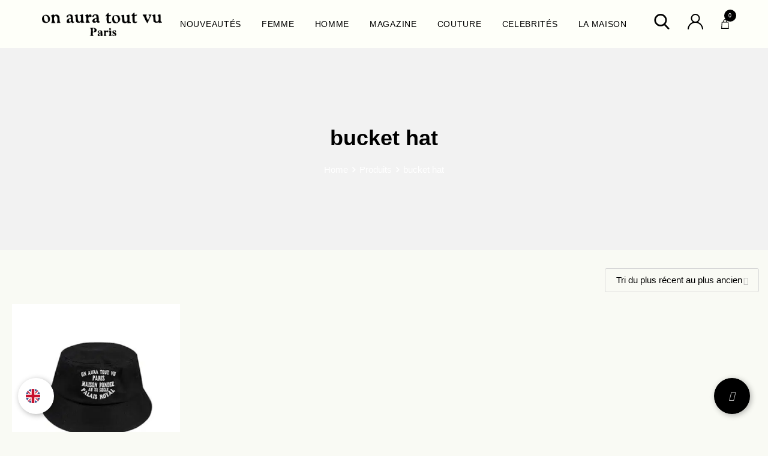

--- FILE ---
content_type: text/html; charset=UTF-8
request_url: https://www.onauratoutvu.com/ptag/bucket-hat/
body_size: 66202
content:
<!DOCTYPE html>
<html lang="fr-FR">
<head><meta charset="UTF-8"><script>if(navigator.userAgent.match(/MSIE|Internet Explorer/i)||navigator.userAgent.match(/Trident\/7\..*?rv:11/i)){var href=document.location.href;if(!href.match(/[?&]nowprocket/)){if(href.indexOf("?")==-1){if(href.indexOf("#")==-1){document.location.href=href+"?nowprocket=1"}else{document.location.href=href.replace("#","?nowprocket=1#")}}else{if(href.indexOf("#")==-1){document.location.href=href+"&nowprocket=1"}else{document.location.href=href.replace("#","&nowprocket=1#")}}}}</script><script>(()=>{class RocketLazyLoadScripts{constructor(){this.v="2.0.4",this.userEvents=["keydown","keyup","mousedown","mouseup","mousemove","mouseover","mouseout","touchmove","touchstart","touchend","touchcancel","wheel","click","dblclick","input"],this.attributeEvents=["onblur","onclick","oncontextmenu","ondblclick","onfocus","onmousedown","onmouseenter","onmouseleave","onmousemove","onmouseout","onmouseover","onmouseup","onmousewheel","onscroll","onsubmit"]}async t(){this.i(),this.o(),/iP(ad|hone)/.test(navigator.userAgent)&&this.h(),this.u(),this.l(this),this.m(),this.k(this),this.p(this),this._(),await Promise.all([this.R(),this.L()]),this.lastBreath=Date.now(),this.S(this),this.P(),this.D(),this.O(),this.M(),await this.C(this.delayedScripts.normal),await this.C(this.delayedScripts.defer),await this.C(this.delayedScripts.async),await this.T(),await this.F(),await this.j(),await this.A(),window.dispatchEvent(new Event("rocket-allScriptsLoaded")),this.everythingLoaded=!0,this.lastTouchEnd&&await new Promise(t=>setTimeout(t,500-Date.now()+this.lastTouchEnd)),this.I(),this.H(),this.U(),this.W()}i(){this.CSPIssue=sessionStorage.getItem("rocketCSPIssue"),document.addEventListener("securitypolicyviolation",t=>{this.CSPIssue||"script-src-elem"!==t.violatedDirective||"data"!==t.blockedURI||(this.CSPIssue=!0,sessionStorage.setItem("rocketCSPIssue",!0))},{isRocket:!0})}o(){window.addEventListener("pageshow",t=>{this.persisted=t.persisted,this.realWindowLoadedFired=!0},{isRocket:!0}),window.addEventListener("pagehide",()=>{this.onFirstUserAction=null},{isRocket:!0})}h(){let t;function e(e){t=e}window.addEventListener("touchstart",e,{isRocket:!0}),window.addEventListener("touchend",function i(o){o.changedTouches[0]&&t.changedTouches[0]&&Math.abs(o.changedTouches[0].pageX-t.changedTouches[0].pageX)<10&&Math.abs(o.changedTouches[0].pageY-t.changedTouches[0].pageY)<10&&o.timeStamp-t.timeStamp<200&&(window.removeEventListener("touchstart",e,{isRocket:!0}),window.removeEventListener("touchend",i,{isRocket:!0}),"INPUT"===o.target.tagName&&"text"===o.target.type||(o.target.dispatchEvent(new TouchEvent("touchend",{target:o.target,bubbles:!0})),o.target.dispatchEvent(new MouseEvent("mouseover",{target:o.target,bubbles:!0})),o.target.dispatchEvent(new PointerEvent("click",{target:o.target,bubbles:!0,cancelable:!0,detail:1,clientX:o.changedTouches[0].clientX,clientY:o.changedTouches[0].clientY})),event.preventDefault()))},{isRocket:!0})}q(t){this.userActionTriggered||("mousemove"!==t.type||this.firstMousemoveIgnored?"keyup"===t.type||"mouseover"===t.type||"mouseout"===t.type||(this.userActionTriggered=!0,this.onFirstUserAction&&this.onFirstUserAction()):this.firstMousemoveIgnored=!0),"click"===t.type&&t.preventDefault(),t.stopPropagation(),t.stopImmediatePropagation(),"touchstart"===this.lastEvent&&"touchend"===t.type&&(this.lastTouchEnd=Date.now()),"click"===t.type&&(this.lastTouchEnd=0),this.lastEvent=t.type,t.composedPath&&t.composedPath()[0].getRootNode()instanceof ShadowRoot&&(t.rocketTarget=t.composedPath()[0]),this.savedUserEvents.push(t)}u(){this.savedUserEvents=[],this.userEventHandler=this.q.bind(this),this.userEvents.forEach(t=>window.addEventListener(t,this.userEventHandler,{passive:!1,isRocket:!0})),document.addEventListener("visibilitychange",this.userEventHandler,{isRocket:!0})}U(){this.userEvents.forEach(t=>window.removeEventListener(t,this.userEventHandler,{passive:!1,isRocket:!0})),document.removeEventListener("visibilitychange",this.userEventHandler,{isRocket:!0}),this.savedUserEvents.forEach(t=>{(t.rocketTarget||t.target).dispatchEvent(new window[t.constructor.name](t.type,t))})}m(){const t="return false",e=Array.from(this.attributeEvents,t=>"data-rocket-"+t),i="["+this.attributeEvents.join("],[")+"]",o="[data-rocket-"+this.attributeEvents.join("],[data-rocket-")+"]",s=(e,i,o)=>{o&&o!==t&&(e.setAttribute("data-rocket-"+i,o),e["rocket"+i]=new Function("event",o),e.setAttribute(i,t))};new MutationObserver(t=>{for(const n of t)"attributes"===n.type&&(n.attributeName.startsWith("data-rocket-")||this.everythingLoaded?n.attributeName.startsWith("data-rocket-")&&this.everythingLoaded&&this.N(n.target,n.attributeName.substring(12)):s(n.target,n.attributeName,n.target.getAttribute(n.attributeName))),"childList"===n.type&&n.addedNodes.forEach(t=>{if(t.nodeType===Node.ELEMENT_NODE)if(this.everythingLoaded)for(const i of[t,...t.querySelectorAll(o)])for(const t of i.getAttributeNames())e.includes(t)&&this.N(i,t.substring(12));else for(const e of[t,...t.querySelectorAll(i)])for(const t of e.getAttributeNames())this.attributeEvents.includes(t)&&s(e,t,e.getAttribute(t))})}).observe(document,{subtree:!0,childList:!0,attributeFilter:[...this.attributeEvents,...e]})}I(){this.attributeEvents.forEach(t=>{document.querySelectorAll("[data-rocket-"+t+"]").forEach(e=>{this.N(e,t)})})}N(t,e){const i=t.getAttribute("data-rocket-"+e);i&&(t.setAttribute(e,i),t.removeAttribute("data-rocket-"+e))}k(t){Object.defineProperty(HTMLElement.prototype,"onclick",{get(){return this.rocketonclick||null},set(e){this.rocketonclick=e,this.setAttribute(t.everythingLoaded?"onclick":"data-rocket-onclick","this.rocketonclick(event)")}})}S(t){function e(e,i){let o=e[i];e[i]=null,Object.defineProperty(e,i,{get:()=>o,set(s){t.everythingLoaded?o=s:e["rocket"+i]=o=s}})}e(document,"onreadystatechange"),e(window,"onload"),e(window,"onpageshow");try{Object.defineProperty(document,"readyState",{get:()=>t.rocketReadyState,set(e){t.rocketReadyState=e},configurable:!0}),document.readyState="loading"}catch(t){console.log("WPRocket DJE readyState conflict, bypassing")}}l(t){this.originalAddEventListener=EventTarget.prototype.addEventListener,this.originalRemoveEventListener=EventTarget.prototype.removeEventListener,this.savedEventListeners=[],EventTarget.prototype.addEventListener=function(e,i,o){o&&o.isRocket||!t.B(e,this)&&!t.userEvents.includes(e)||t.B(e,this)&&!t.userActionTriggered||e.startsWith("rocket-")||t.everythingLoaded?t.originalAddEventListener.call(this,e,i,o):(t.savedEventListeners.push({target:this,remove:!1,type:e,func:i,options:o}),"mouseenter"!==e&&"mouseleave"!==e||t.originalAddEventListener.call(this,e,t.savedUserEvents.push,o))},EventTarget.prototype.removeEventListener=function(e,i,o){o&&o.isRocket||!t.B(e,this)&&!t.userEvents.includes(e)||t.B(e,this)&&!t.userActionTriggered||e.startsWith("rocket-")||t.everythingLoaded?t.originalRemoveEventListener.call(this,e,i,o):t.savedEventListeners.push({target:this,remove:!0,type:e,func:i,options:o})}}J(t,e){this.savedEventListeners=this.savedEventListeners.filter(i=>{let o=i.type,s=i.target||window;return e!==o||t!==s||(this.B(o,s)&&(i.type="rocket-"+o),this.$(i),!1)})}H(){EventTarget.prototype.addEventListener=this.originalAddEventListener,EventTarget.prototype.removeEventListener=this.originalRemoveEventListener,this.savedEventListeners.forEach(t=>this.$(t))}$(t){t.remove?this.originalRemoveEventListener.call(t.target,t.type,t.func,t.options):this.originalAddEventListener.call(t.target,t.type,t.func,t.options)}p(t){let e;function i(e){return t.everythingLoaded?e:e.split(" ").map(t=>"load"===t||t.startsWith("load.")?"rocket-jquery-load":t).join(" ")}function o(o){function s(e){const s=o.fn[e];o.fn[e]=o.fn.init.prototype[e]=function(){return this[0]===window&&t.userActionTriggered&&("string"==typeof arguments[0]||arguments[0]instanceof String?arguments[0]=i(arguments[0]):"object"==typeof arguments[0]&&Object.keys(arguments[0]).forEach(t=>{const e=arguments[0][t];delete arguments[0][t],arguments[0][i(t)]=e})),s.apply(this,arguments),this}}if(o&&o.fn&&!t.allJQueries.includes(o)){const e={DOMContentLoaded:[],"rocket-DOMContentLoaded":[]};for(const t in e)document.addEventListener(t,()=>{e[t].forEach(t=>t())},{isRocket:!0});o.fn.ready=o.fn.init.prototype.ready=function(i){function s(){parseInt(o.fn.jquery)>2?setTimeout(()=>i.bind(document)(o)):i.bind(document)(o)}return"function"==typeof i&&(t.realDomReadyFired?!t.userActionTriggered||t.fauxDomReadyFired?s():e["rocket-DOMContentLoaded"].push(s):e.DOMContentLoaded.push(s)),o([])},s("on"),s("one"),s("off"),t.allJQueries.push(o)}e=o}t.allJQueries=[],o(window.jQuery),Object.defineProperty(window,"jQuery",{get:()=>e,set(t){o(t)}})}P(){const t=new Map;document.write=document.writeln=function(e){const i=document.currentScript,o=document.createRange(),s=i.parentElement;let n=t.get(i);void 0===n&&(n=i.nextSibling,t.set(i,n));const c=document.createDocumentFragment();o.setStart(c,0),c.appendChild(o.createContextualFragment(e)),s.insertBefore(c,n)}}async R(){return new Promise(t=>{this.userActionTriggered?t():this.onFirstUserAction=t})}async L(){return new Promise(t=>{document.addEventListener("DOMContentLoaded",()=>{this.realDomReadyFired=!0,t()},{isRocket:!0})})}async j(){return this.realWindowLoadedFired?Promise.resolve():new Promise(t=>{window.addEventListener("load",t,{isRocket:!0})})}M(){this.pendingScripts=[];this.scriptsMutationObserver=new MutationObserver(t=>{for(const e of t)e.addedNodes.forEach(t=>{"SCRIPT"!==t.tagName||t.noModule||t.isWPRocket||this.pendingScripts.push({script:t,promise:new Promise(e=>{const i=()=>{const i=this.pendingScripts.findIndex(e=>e.script===t);i>=0&&this.pendingScripts.splice(i,1),e()};t.addEventListener("load",i,{isRocket:!0}),t.addEventListener("error",i,{isRocket:!0}),setTimeout(i,1e3)})})})}),this.scriptsMutationObserver.observe(document,{childList:!0,subtree:!0})}async F(){await this.X(),this.pendingScripts.length?(await this.pendingScripts[0].promise,await this.F()):this.scriptsMutationObserver.disconnect()}D(){this.delayedScripts={normal:[],async:[],defer:[]},document.querySelectorAll("script[type$=rocketlazyloadscript]").forEach(t=>{t.hasAttribute("data-rocket-src")?t.hasAttribute("async")&&!1!==t.async?this.delayedScripts.async.push(t):t.hasAttribute("defer")&&!1!==t.defer||"module"===t.getAttribute("data-rocket-type")?this.delayedScripts.defer.push(t):this.delayedScripts.normal.push(t):this.delayedScripts.normal.push(t)})}async _(){await this.L();let t=[];document.querySelectorAll("script[type$=rocketlazyloadscript][data-rocket-src]").forEach(e=>{let i=e.getAttribute("data-rocket-src");if(i&&!i.startsWith("data:")){i.startsWith("//")&&(i=location.protocol+i);try{const o=new URL(i).origin;o!==location.origin&&t.push({src:o,crossOrigin:e.crossOrigin||"module"===e.getAttribute("data-rocket-type")})}catch(t){}}}),t=[...new Map(t.map(t=>[JSON.stringify(t),t])).values()],this.Y(t,"preconnect")}async G(t){if(await this.K(),!0!==t.noModule||!("noModule"in HTMLScriptElement.prototype))return new Promise(e=>{let i;function o(){(i||t).setAttribute("data-rocket-status","executed"),e()}try{if(navigator.userAgent.includes("Firefox/")||""===navigator.vendor||this.CSPIssue)i=document.createElement("script"),[...t.attributes].forEach(t=>{let e=t.nodeName;"type"!==e&&("data-rocket-type"===e&&(e="type"),"data-rocket-src"===e&&(e="src"),i.setAttribute(e,t.nodeValue))}),t.text&&(i.text=t.text),t.nonce&&(i.nonce=t.nonce),i.hasAttribute("src")?(i.addEventListener("load",o,{isRocket:!0}),i.addEventListener("error",()=>{i.setAttribute("data-rocket-status","failed-network"),e()},{isRocket:!0}),setTimeout(()=>{i.isConnected||e()},1)):(i.text=t.text,o()),i.isWPRocket=!0,t.parentNode.replaceChild(i,t);else{const i=t.getAttribute("data-rocket-type"),s=t.getAttribute("data-rocket-src");i?(t.type=i,t.removeAttribute("data-rocket-type")):t.removeAttribute("type"),t.addEventListener("load",o,{isRocket:!0}),t.addEventListener("error",i=>{this.CSPIssue&&i.target.src.startsWith("data:")?(console.log("WPRocket: CSP fallback activated"),t.removeAttribute("src"),this.G(t).then(e)):(t.setAttribute("data-rocket-status","failed-network"),e())},{isRocket:!0}),s?(t.fetchPriority="high",t.removeAttribute("data-rocket-src"),t.src=s):t.src="data:text/javascript;base64,"+window.btoa(unescape(encodeURIComponent(t.text)))}}catch(i){t.setAttribute("data-rocket-status","failed-transform"),e()}});t.setAttribute("data-rocket-status","skipped")}async C(t){const e=t.shift();return e?(e.isConnected&&await this.G(e),this.C(t)):Promise.resolve()}O(){this.Y([...this.delayedScripts.normal,...this.delayedScripts.defer,...this.delayedScripts.async],"preload")}Y(t,e){this.trash=this.trash||[];let i=!0;var o=document.createDocumentFragment();t.forEach(t=>{const s=t.getAttribute&&t.getAttribute("data-rocket-src")||t.src;if(s&&!s.startsWith("data:")){const n=document.createElement("link");n.href=s,n.rel=e,"preconnect"!==e&&(n.as="script",n.fetchPriority=i?"high":"low"),t.getAttribute&&"module"===t.getAttribute("data-rocket-type")&&(n.crossOrigin=!0),t.crossOrigin&&(n.crossOrigin=t.crossOrigin),t.integrity&&(n.integrity=t.integrity),t.nonce&&(n.nonce=t.nonce),o.appendChild(n),this.trash.push(n),i=!1}}),document.head.appendChild(o)}W(){this.trash.forEach(t=>t.remove())}async T(){try{document.readyState="interactive"}catch(t){}this.fauxDomReadyFired=!0;try{await this.K(),this.J(document,"readystatechange"),document.dispatchEvent(new Event("rocket-readystatechange")),await this.K(),document.rocketonreadystatechange&&document.rocketonreadystatechange(),await this.K(),this.J(document,"DOMContentLoaded"),document.dispatchEvent(new Event("rocket-DOMContentLoaded")),await this.K(),this.J(window,"DOMContentLoaded"),window.dispatchEvent(new Event("rocket-DOMContentLoaded"))}catch(t){console.error(t)}}async A(){try{document.readyState="complete"}catch(t){}try{await this.K(),this.J(document,"readystatechange"),document.dispatchEvent(new Event("rocket-readystatechange")),await this.K(),document.rocketonreadystatechange&&document.rocketonreadystatechange(),await this.K(),this.J(window,"load"),window.dispatchEvent(new Event("rocket-load")),await this.K(),window.rocketonload&&window.rocketonload(),await this.K(),this.allJQueries.forEach(t=>t(window).trigger("rocket-jquery-load")),await this.K(),this.J(window,"pageshow");const t=new Event("rocket-pageshow");t.persisted=this.persisted,window.dispatchEvent(t),await this.K(),window.rocketonpageshow&&window.rocketonpageshow({persisted:this.persisted})}catch(t){console.error(t)}}async K(){Date.now()-this.lastBreath>45&&(await this.X(),this.lastBreath=Date.now())}async X(){return document.hidden?new Promise(t=>setTimeout(t)):new Promise(t=>requestAnimationFrame(t))}B(t,e){return e===document&&"readystatechange"===t||(e===document&&"DOMContentLoaded"===t||(e===window&&"DOMContentLoaded"===t||(e===window&&"load"===t||e===window&&"pageshow"===t)))}static run(){(new RocketLazyLoadScripts).t()}}RocketLazyLoadScripts.run()})();</script>
	
	<meta name="viewport" content="width=device-width, initial-scale=1.0">
	<link rel="profile" href="https://gmpg.org/xfn/11" />
	<meta name='robots' content='index, follow, max-image-preview:large, max-snippet:-1, max-video-preview:-1' />
<noscript><style>#preloader{display:none;}</style></noscript><script type="rocketlazyloadscript">window._wca = window._wca || [];</script>

	<!-- This site is optimized with the Yoast SEO plugin v26.8 - https://yoast.com/product/yoast-seo-wordpress/ -->
	<title>Archives des bucket hat - Shop ONAURATOUTVU</title>
<link data-rocket-prefetch href="https://assets.pinterest.com" rel="dns-prefetch">
<link data-rocket-prefetch href="https://analytics.tiktok.com" rel="dns-prefetch">
<link data-rocket-prefetch href="https://www.gstatic.com" rel="dns-prefetch">
<link data-rocket-prefetch href="https://sibautomation.com" rel="dns-prefetch">
<link data-rocket-prefetch href="https://s.pinimg.com" rel="dns-prefetch">
<link data-rocket-prefetch href="https://c0.wp.com" rel="dns-prefetch">
<link data-rocket-prefetch href="https://fonts.googleapis.com" rel="dns-prefetch">
<link data-rocket-prefetch href="https://stats.wp.com" rel="dns-prefetch">
<link data-rocket-prefetch href="https://cdn.by.wonderpush.com" rel="dns-prefetch">
<link data-rocket-prefetch href="https://cdn.brevo.com" rel="dns-prefetch">
<link data-rocket-prefetch href="https://unpkg.com" rel="dns-prefetch">
<link data-rocket-prefetch href="https://cdnjs.cloudflare.com" rel="dns-prefetch">
<link data-rocket-prefetch href="https://www.google.com" rel="dns-prefetch">
<link data-rocket-preload as="style" href="https://fonts.googleapis.com/css?family=Roboto%3A400%2C500%2C700%7CJosefin%20Sans%3A400%2C600%2C700&#038;display=swap" rel="preload">
<link href="https://fonts.googleapis.com/css?family=Roboto%3A400%2C500%2C700%7CJosefin%20Sans%3A400%2C600%2C700&#038;display=swap" media="print" onload="this.media=&#039;all&#039;" rel="stylesheet">
<style id="wpr-usedcss">img:is([sizes=auto i],[sizes^="auto," i]){contain-intrinsic-size:3000px 1500px}body.hidden-scroll{overflow:hidden}.sl-overlay{position:fixed;left:0;right:0;top:0;bottom:0;background:#fff;opacity:.7;display:none;z-index:1006}.sl-wrapper{z-index:1000}.sl-wrapper button{border:0;background:0 0;font-size:24px;padding:0;cursor:pointer}.sl-wrapper button:hover{opacity:.7}.sl-wrapper .sl-close{display:none;position:fixed;right:30px;top:30px;z-index:1015}.sl-wrapper .sl-counter{display:none;position:fixed;top:30px;left:30px;z-index:1015}.sl-wrapper .sl-navigation{width:100%;display:none}.sl-wrapper .sl-navigation button{position:fixed;top:50%;margin-top:-10px;height:30px;width:30px;line-height:30px;text-align:center;display:block;z-index:1015;font-family:'arial sans-serif'}.sl-wrapper .sl-navigation button.sl-next{right:40px}.sl-wrapper .sl-navigation button.sl-prev{left:40px}.sl-wrapper .sl-image{position:fixed;-ms-touch-action:none;touch-action:none;z-index:10000}.sl-wrapper .sl-image img{margin:0;padding:0;display:block}.sl-wrapper .sl-image iframe{border:0;background:#000}.sl-wrapper .sl-image .sl-caption{display:none;padding:10px;color:#fff;background:#000;opacity:.8;position:absolute;bottom:0;left:0;right:0}.sl-spinner{display:none;border:5px solid #333;border-radius:40px;height:40px;left:50%;margin:-20px 0 0 -20px;opacity:0;position:fixed;top:50%;width:40px;z-index:1007;-webkit-animation:1s ease-out infinite pulsate;-moz-animation:1s ease-out infinite pulsate;-ms-animation:pulsate 1s ease-out infinite;-o-animation:1s ease-out infinite pulsate;animation:1s ease-out infinite pulsate}.sl-scrollbar-measure{position:absolute;top:-9999px;width:50px;height:50px;overflow:scroll}@-webkit-keyframes pulsate{0%{transform:scale(.1);opacity:0}50%{opacity:1}100%{transform:scale(1.2);opacity:0}}@keyframes pulsate{0%{transform:scale(.1);opacity:0}50%{opacity:1}100%{transform:scale(1.2);opacity:0}}@-moz-keyframes pulsate{0%{transform:scale(.1);opacity:0}50%{opacity:1}100%{transform:scale(1.2);opacity:0}}@-o-keyframes pulsate{0%{transform:scale(.1);opacity:0}50%{opacity:1}100%{transform:scale(1.2);opacity:0}}@-ms-keyframes pulsate{0%,100%{opacity:0}0%{transform:scale(.1)}50%{opacity:1}100%{transform:scale(1.2)}}.elpt-portfolio{padding-top:20px;padding-bottom:20px}.elpt-portfolio-filter{text-align:center;padding-bottom:20px}.elpt-portfolio-content:after{content:'';clear:both}.elpt-portfolio-content .portfolio-item-wrapper{float:none;margin-bottom:0;width:100%;overflow:hidden;background:0 0;box-sizing:border-box!important}@media (min-width:768px){.elpt-portfolio-content .portfolio-item-wrapper{float:left;width:50%}}.elpt-portfolio-content .portfolio-item-wrapper img{display:block;width:100%;-webkit-transition:.4s ease-in-out;-moz-transition:.4s ease-in-out;transition:all .4s ease-in-out;background:#f4f4f4}.elpt-portfolio-content p{display:none}.elpt-portfolio .isotope-pager{text-align:center}.elpt-portfolio .isotope-pager a{display:inline-flex;align-items:center;justify-content:center;padding:6px;margin-right:3px;background:#333;color:#fff;font-size:12px;border-radius:3px;line-height:1;aspect-ratio:1/1;min-width:30px}.elpt-portfolio .isotope-pager a.active,.elpt-portfolio .isotope-pager a:focus,.elpt-portfolio .isotope-pager a:hover{background:#555;opacity:.8}.owl-carousel{display:none;width:100%;-webkit-tap-highlight-color:transparent;position:relative;z-index:1}.owl-carousel .owl-stage{position:relative;-ms-touch-action:pan-Y;touch-action:manipulation;-moz-backface-visibility:hidden}.owl-carousel .owl-stage:after{content:".";display:block;clear:both;visibility:hidden;line-height:0;height:0}.owl-carousel .owl-stage-outer{position:relative;overflow:hidden;-webkit-transform:translate3d(0,0,0)}.owl-carousel .owl-item{-webkit-backface-visibility:hidden;-moz-backface-visibility:hidden;-ms-backface-visibility:hidden;-webkit-transform:translate3d(0,0,0);-moz-transform:translate3d(0,0,0);-ms-transform:translate3d(0,0,0)}.owl-carousel .owl-item{position:relative;min-height:1px;float:left;-webkit-backface-visibility:hidden;-webkit-tap-highlight-color:transparent;-webkit-touch-callout:none}.owl-carousel .owl-item img{display:block;width:100%}.owl-carousel .owl-dots.disabled,.owl-carousel .owl-nav.disabled{display:none}.owl-carousel .owl-dot,.owl-carousel .owl-nav .owl-next,.owl-carousel .owl-nav .owl-prev{cursor:pointer;-webkit-user-select:none;-khtml-user-select:none;-moz-user-select:none;-ms-user-select:none;user-select:none}.owl-carousel .owl-nav button.owl-next,.owl-carousel .owl-nav button.owl-prev,.owl-carousel button.owl-dot{background:0 0;color:inherit;border:none;padding:0!important;font:inherit}.owl-carousel.owl-loaded{display:block}.owl-carousel.owl-loading{opacity:0;display:block}.owl-carousel.owl-hidden{opacity:0}.owl-carousel.owl-refresh .owl-item{visibility:hidden}.owl-carousel.owl-drag .owl-item{-ms-touch-action:pan-y;touch-action:pan-y;-webkit-user-select:none;-moz-user-select:none;-ms-user-select:none;user-select:none}.owl-carousel.owl-grab{cursor:move;cursor:grab}.owl-carousel.owl-rtl{direction:rtl}.owl-carousel.owl-rtl .owl-item{float:right}.no-js .owl-carousel{display:block}.owl-carousel .animated{animation-duration:1s;animation-fill-mode:both}.owl-carousel .owl-animated-in{z-index:0}.owl-carousel .owl-animated-out{z-index:1}.owl-carousel .fadeOut{animation-name:fadeOut}.owl-height{transition:height .5s ease-in-out}.owl-carousel .owl-item .owl-lazy{opacity:0;transition:opacity .4s ease}.owl-carousel .owl-item .owl-lazy:not([src]),.owl-carousel .owl-item .owl-lazy[src^=""]{max-height:0}.owl-carousel .owl-item img.owl-lazy{transform-style:preserve-3d}.owl-carousel .owl-video-wrapper{position:relative;height:100%;background:#000}.owl-carousel .owl-video-play-icon{position:absolute;height:80px;width:80px;left:50%;top:50%;margin-left:-40px;margin-top:-40px;background:url("https://www.onauratoutvu.com/wp-content/plugins/portfolio-elementor/vendor/owl.carousel/assets/owl.video.play.png") no-repeat;cursor:pointer;z-index:1;-webkit-backface-visibility:hidden;transition:transform .1s ease}.owl-carousel .owl-video-play-icon:hover{-ms-transform:scale(1.3,1.3);transform:scale(1.3,1.3)}.owl-carousel .owl-video-playing .owl-video-play-icon,.owl-carousel .owl-video-playing .owl-video-tn{display:none}.owl-carousel .owl-video-tn{opacity:0;height:100%;background-position:center center;background-repeat:no-repeat;background-size:contain;transition:opacity .4s ease}.owl-carousel .owl-video-frame{position:relative;z-index:1;height:100%;width:100%}.pwgd-posts-filter{text-align:center;padding-bottom:20px}img.emoji{display:inline!important;border:none!important;box-shadow:none!important;height:1em!important;width:1em!important;margin:0 .07em!important;vertical-align:-.1em!important;background:0 0!important;padding:0!important}:where(.wp-block-button__link){border-radius:9999px;box-shadow:none;padding:calc(.667em + 2px) calc(1.333em + 2px);text-decoration:none}:root :where(.wp-block-button .wp-block-button__link.is-style-outline),:root :where(.wp-block-button.is-style-outline>.wp-block-button__link){border:2px solid;padding:.667em 1.333em}:root :where(.wp-block-button .wp-block-button__link.is-style-outline:not(.has-text-color)),:root :where(.wp-block-button.is-style-outline>.wp-block-button__link:not(.has-text-color)){color:currentColor}:root :where(.wp-block-button .wp-block-button__link.is-style-outline:not(.has-background)),:root :where(.wp-block-button.is-style-outline>.wp-block-button__link:not(.has-background)){background-color:initial;background-image:none}:where(.wp-block-calendar table:not(.has-background) th){background:#ddd}:where(.wp-block-columns){margin-bottom:1.75em}:where(.wp-block-columns.has-background){padding:1.25em 2.375em}:where(.wp-block-post-comments input[type=submit]){border:none}:where(.wp-block-cover-image:not(.has-text-color)),:where(.wp-block-cover:not(.has-text-color)){color:#fff}:where(.wp-block-cover-image.is-light:not(.has-text-color)),:where(.wp-block-cover.is-light:not(.has-text-color)){color:#000}:root :where(.wp-block-cover h1:not(.has-text-color)),:root :where(.wp-block-cover h2:not(.has-text-color)),:root :where(.wp-block-cover h3:not(.has-text-color)),:root :where(.wp-block-cover h4:not(.has-text-color)),:root :where(.wp-block-cover h5:not(.has-text-color)),:root :where(.wp-block-cover h6:not(.has-text-color)),:root :where(.wp-block-cover p:not(.has-text-color)){color:inherit}:where(.wp-block-file){margin-bottom:1.5em}:where(.wp-block-file__button){border-radius:2em;display:inline-block;padding:.5em 1em}:where(.wp-block-file__button):where(a):active,:where(.wp-block-file__button):where(a):focus,:where(.wp-block-file__button):where(a):hover,:where(.wp-block-file__button):where(a):visited{box-shadow:none;color:#fff;opacity:.85;text-decoration:none}:where(.wp-block-form-input__input){font-size:1em;margin-bottom:.5em;padding:0 .5em}:where(.wp-block-form-input__input)[type=date],:where(.wp-block-form-input__input)[type=datetime-local],:where(.wp-block-form-input__input)[type=datetime],:where(.wp-block-form-input__input)[type=email],:where(.wp-block-form-input__input)[type=month],:where(.wp-block-form-input__input)[type=number],:where(.wp-block-form-input__input)[type=password],:where(.wp-block-form-input__input)[type=search],:where(.wp-block-form-input__input)[type=tel],:where(.wp-block-form-input__input)[type=text],:where(.wp-block-form-input__input)[type=time],:where(.wp-block-form-input__input)[type=url],:where(.wp-block-form-input__input)[type=week]{border-style:solid;border-width:1px;line-height:2;min-height:2em}:where(.wp-block-group.wp-block-group-is-layout-constrained){position:relative}:root :where(.wp-block-image.is-style-rounded img,.wp-block-image .is-style-rounded img){border-radius:9999px}:where(.wp-block-latest-comments:not([style*=line-height] .wp-block-latest-comments__comment)){line-height:1.1}:where(.wp-block-latest-comments:not([style*=line-height] .wp-block-latest-comments__comment-excerpt p)){line-height:1.8}:root :where(.wp-block-latest-posts.is-grid){padding:0}:root :where(.wp-block-latest-posts.wp-block-latest-posts__list){padding-left:0}ul{box-sizing:border-box}:root :where(.wp-block-list.has-background){padding:1.25em 2.375em}:where(.wp-block-navigation.has-background .wp-block-navigation-item a:not(.wp-element-button)),:where(.wp-block-navigation.has-background .wp-block-navigation-submenu a:not(.wp-element-button)){padding:.5em 1em}:where(.wp-block-navigation .wp-block-navigation__submenu-container .wp-block-navigation-item a:not(.wp-element-button)),:where(.wp-block-navigation .wp-block-navigation__submenu-container .wp-block-navigation-submenu a:not(.wp-element-button)),:where(.wp-block-navigation .wp-block-navigation__submenu-container .wp-block-navigation-submenu button.wp-block-navigation-item__content),:where(.wp-block-navigation .wp-block-navigation__submenu-container .wp-block-pages-list__item button.wp-block-navigation-item__content){padding:.5em 1em}:root :where(p.has-background){padding:1.25em 2.375em}:where(p.has-text-color:not(.has-link-color)) a{color:inherit}:where(.wp-block-post-comments-form input:not([type=submit])),:where(.wp-block-post-comments-form textarea){border:1px solid #949494;font-family:inherit;font-size:1em}:where(.wp-block-post-comments-form input:where(:not([type=submit]):not([type=checkbox]))),:where(.wp-block-post-comments-form textarea){padding:calc(.667em + 2px)}:where(.wp-block-post-excerpt){box-sizing:border-box;margin-bottom:var(--wp--style--block-gap);margin-top:var(--wp--style--block-gap)}:where(.wp-block-preformatted.has-background){padding:1.25em 2.375em}:where(.wp-block-search__button){border:1px solid #ccc;padding:6px 10px}:where(.wp-block-search__input){appearance:none;border:1px solid #949494;flex-grow:1;font-family:inherit;font-size:inherit;font-style:inherit;font-weight:inherit;letter-spacing:inherit;line-height:inherit;margin-left:0;margin-right:0;min-width:3rem;padding:8px;text-decoration:unset!important;text-transform:inherit}:where(.wp-block-search__button-inside .wp-block-search__inside-wrapper){background-color:#fff;border:1px solid #949494;box-sizing:border-box;padding:4px}:where(.wp-block-search__button-inside .wp-block-search__inside-wrapper) .wp-block-search__input{border:none;border-radius:0;padding:0 4px}:where(.wp-block-search__button-inside .wp-block-search__inside-wrapper) .wp-block-search__input:focus{outline:0}:where(.wp-block-search__button-inside .wp-block-search__inside-wrapper) :where(.wp-block-search__button){padding:4px 8px}:root :where(.wp-block-separator.is-style-dots){height:auto;line-height:1;text-align:center}:root :where(.wp-block-separator.is-style-dots):before{color:currentColor;content:"···";font-family:serif;font-size:1.5em;letter-spacing:2em;padding-left:2em}:root :where(.wp-block-site-logo.is-style-rounded){border-radius:9999px}:where(.wp-block-social-links:not(.is-style-logos-only)) .wp-social-link{background-color:#f0f0f0;color:#444}:where(.wp-block-social-links:not(.is-style-logos-only)) .wp-social-link-amazon{background-color:#f90;color:#fff}:where(.wp-block-social-links:not(.is-style-logos-only)) .wp-social-link-bandcamp{background-color:#1ea0c3;color:#fff}:where(.wp-block-social-links:not(.is-style-logos-only)) .wp-social-link-behance{background-color:#0757fe;color:#fff}:where(.wp-block-social-links:not(.is-style-logos-only)) .wp-social-link-bluesky{background-color:#0a7aff;color:#fff}:where(.wp-block-social-links:not(.is-style-logos-only)) .wp-social-link-codepen{background-color:#1e1f26;color:#fff}:where(.wp-block-social-links:not(.is-style-logos-only)) .wp-social-link-deviantart{background-color:#02e49b;color:#fff}:where(.wp-block-social-links:not(.is-style-logos-only)) .wp-social-link-discord{background-color:#5865f2;color:#fff}:where(.wp-block-social-links:not(.is-style-logos-only)) .wp-social-link-dribbble{background-color:#e94c89;color:#fff}:where(.wp-block-social-links:not(.is-style-logos-only)) .wp-social-link-dropbox{background-color:#4280ff;color:#fff}:where(.wp-block-social-links:not(.is-style-logos-only)) .wp-social-link-etsy{background-color:#f45800;color:#fff}:where(.wp-block-social-links:not(.is-style-logos-only)) .wp-social-link-facebook{background-color:#0866ff;color:#fff}:where(.wp-block-social-links:not(.is-style-logos-only)) .wp-social-link-fivehundredpx{background-color:#000;color:#fff}:where(.wp-block-social-links:not(.is-style-logos-only)) .wp-social-link-flickr{background-color:#0461dd;color:#fff}:where(.wp-block-social-links:not(.is-style-logos-only)) .wp-social-link-foursquare{background-color:#e65678;color:#fff}:where(.wp-block-social-links:not(.is-style-logos-only)) .wp-social-link-github{background-color:#24292d;color:#fff}:where(.wp-block-social-links:not(.is-style-logos-only)) .wp-social-link-goodreads{background-color:#eceadd;color:#382110}:where(.wp-block-social-links:not(.is-style-logos-only)) .wp-social-link-google{background-color:#ea4434;color:#fff}:where(.wp-block-social-links:not(.is-style-logos-only)) .wp-social-link-gravatar{background-color:#1d4fc4;color:#fff}:where(.wp-block-social-links:not(.is-style-logos-only)) .wp-social-link-instagram{background-color:#f00075;color:#fff}:where(.wp-block-social-links:not(.is-style-logos-only)) .wp-social-link-lastfm{background-color:#e21b24;color:#fff}:where(.wp-block-social-links:not(.is-style-logos-only)) .wp-social-link-linkedin{background-color:#0d66c2;color:#fff}:where(.wp-block-social-links:not(.is-style-logos-only)) .wp-social-link-mastodon{background-color:#3288d4;color:#fff}:where(.wp-block-social-links:not(.is-style-logos-only)) .wp-social-link-medium{background-color:#000;color:#fff}:where(.wp-block-social-links:not(.is-style-logos-only)) .wp-social-link-meetup{background-color:#f6405f;color:#fff}:where(.wp-block-social-links:not(.is-style-logos-only)) .wp-social-link-patreon{background-color:#000;color:#fff}:where(.wp-block-social-links:not(.is-style-logos-only)) .wp-social-link-pinterest{background-color:#e60122;color:#fff}:where(.wp-block-social-links:not(.is-style-logos-only)) .wp-social-link-pocket{background-color:#ef4155;color:#fff}:where(.wp-block-social-links:not(.is-style-logos-only)) .wp-social-link-reddit{background-color:#ff4500;color:#fff}:where(.wp-block-social-links:not(.is-style-logos-only)) .wp-social-link-skype{background-color:#0478d7;color:#fff}:where(.wp-block-social-links:not(.is-style-logos-only)) .wp-social-link-snapchat{background-color:#fefc00;color:#fff;stroke:#000}:where(.wp-block-social-links:not(.is-style-logos-only)) .wp-social-link-soundcloud{background-color:#ff5600;color:#fff}:where(.wp-block-social-links:not(.is-style-logos-only)) .wp-social-link-spotify{background-color:#1bd760;color:#fff}:where(.wp-block-social-links:not(.is-style-logos-only)) .wp-social-link-telegram{background-color:#2aabee;color:#fff}:where(.wp-block-social-links:not(.is-style-logos-only)) .wp-social-link-threads{background-color:#000;color:#fff}:where(.wp-block-social-links:not(.is-style-logos-only)) .wp-social-link-tiktok{background-color:#000;color:#fff}:where(.wp-block-social-links:not(.is-style-logos-only)) .wp-social-link-tumblr{background-color:#011835;color:#fff}:where(.wp-block-social-links:not(.is-style-logos-only)) .wp-social-link-twitch{background-color:#6440a4;color:#fff}:where(.wp-block-social-links:not(.is-style-logos-only)) .wp-social-link-twitter{background-color:#1da1f2;color:#fff}:where(.wp-block-social-links:not(.is-style-logos-only)) .wp-social-link-vimeo{background-color:#1eb7ea;color:#fff}:where(.wp-block-social-links:not(.is-style-logos-only)) .wp-social-link-vk{background-color:#4680c2;color:#fff}:where(.wp-block-social-links:not(.is-style-logos-only)) .wp-social-link-wordpress{background-color:#3499cd;color:#fff}:where(.wp-block-social-links:not(.is-style-logos-only)) .wp-social-link-whatsapp{background-color:#25d366;color:#fff}:where(.wp-block-social-links:not(.is-style-logos-only)) .wp-social-link-x{background-color:#000;color:#fff}:where(.wp-block-social-links:not(.is-style-logos-only)) .wp-social-link-yelp{background-color:#d32422;color:#fff}:where(.wp-block-social-links:not(.is-style-logos-only)) .wp-social-link-youtube{background-color:red;color:#fff}:where(.wp-block-social-links.is-style-logos-only) .wp-social-link{background:0 0}:where(.wp-block-social-links.is-style-logos-only) .wp-social-link svg{height:1.25em;width:1.25em}:where(.wp-block-social-links.is-style-logos-only) .wp-social-link-amazon{color:#f90}:where(.wp-block-social-links.is-style-logos-only) .wp-social-link-bandcamp{color:#1ea0c3}:where(.wp-block-social-links.is-style-logos-only) .wp-social-link-behance{color:#0757fe}:where(.wp-block-social-links.is-style-logos-only) .wp-social-link-bluesky{color:#0a7aff}:where(.wp-block-social-links.is-style-logos-only) .wp-social-link-codepen{color:#1e1f26}:where(.wp-block-social-links.is-style-logos-only) .wp-social-link-deviantart{color:#02e49b}:where(.wp-block-social-links.is-style-logos-only) .wp-social-link-discord{color:#5865f2}:where(.wp-block-social-links.is-style-logos-only) .wp-social-link-dribbble{color:#e94c89}:where(.wp-block-social-links.is-style-logos-only) .wp-social-link-dropbox{color:#4280ff}:where(.wp-block-social-links.is-style-logos-only) .wp-social-link-etsy{color:#f45800}:where(.wp-block-social-links.is-style-logos-only) .wp-social-link-facebook{color:#0866ff}:where(.wp-block-social-links.is-style-logos-only) .wp-social-link-fivehundredpx{color:#000}:where(.wp-block-social-links.is-style-logos-only) .wp-social-link-flickr{color:#0461dd}:where(.wp-block-social-links.is-style-logos-only) .wp-social-link-foursquare{color:#e65678}:where(.wp-block-social-links.is-style-logos-only) .wp-social-link-github{color:#24292d}:where(.wp-block-social-links.is-style-logos-only) .wp-social-link-goodreads{color:#382110}:where(.wp-block-social-links.is-style-logos-only) .wp-social-link-google{color:#ea4434}:where(.wp-block-social-links.is-style-logos-only) .wp-social-link-gravatar{color:#1d4fc4}:where(.wp-block-social-links.is-style-logos-only) .wp-social-link-instagram{color:#f00075}:where(.wp-block-social-links.is-style-logos-only) .wp-social-link-lastfm{color:#e21b24}:where(.wp-block-social-links.is-style-logos-only) .wp-social-link-linkedin{color:#0d66c2}:where(.wp-block-social-links.is-style-logos-only) .wp-social-link-mastodon{color:#3288d4}:where(.wp-block-social-links.is-style-logos-only) .wp-social-link-medium{color:#000}:where(.wp-block-social-links.is-style-logos-only) .wp-social-link-meetup{color:#f6405f}:where(.wp-block-social-links.is-style-logos-only) .wp-social-link-patreon{color:#000}:where(.wp-block-social-links.is-style-logos-only) .wp-social-link-pinterest{color:#e60122}:where(.wp-block-social-links.is-style-logos-only) .wp-social-link-pocket{color:#ef4155}:where(.wp-block-social-links.is-style-logos-only) .wp-social-link-reddit{color:#ff4500}:where(.wp-block-social-links.is-style-logos-only) .wp-social-link-skype{color:#0478d7}:where(.wp-block-social-links.is-style-logos-only) .wp-social-link-snapchat{color:#fff;stroke:#000}:where(.wp-block-social-links.is-style-logos-only) .wp-social-link-soundcloud{color:#ff5600}:where(.wp-block-social-links.is-style-logos-only) .wp-social-link-spotify{color:#1bd760}:where(.wp-block-social-links.is-style-logos-only) .wp-social-link-telegram{color:#2aabee}:where(.wp-block-social-links.is-style-logos-only) .wp-social-link-threads{color:#000}:where(.wp-block-social-links.is-style-logos-only) .wp-social-link-tiktok{color:#000}:where(.wp-block-social-links.is-style-logos-only) .wp-social-link-tumblr{color:#011835}:where(.wp-block-social-links.is-style-logos-only) .wp-social-link-twitch{color:#6440a4}:where(.wp-block-social-links.is-style-logos-only) .wp-social-link-twitter{color:#1da1f2}:where(.wp-block-social-links.is-style-logos-only) .wp-social-link-vimeo{color:#1eb7ea}:where(.wp-block-social-links.is-style-logos-only) .wp-social-link-vk{color:#4680c2}:where(.wp-block-social-links.is-style-logos-only) .wp-social-link-whatsapp{color:#25d366}:where(.wp-block-social-links.is-style-logos-only) .wp-social-link-wordpress{color:#3499cd}:where(.wp-block-social-links.is-style-logos-only) .wp-social-link-x{color:#000}:where(.wp-block-social-links.is-style-logos-only) .wp-social-link-yelp{color:#d32422}:where(.wp-block-social-links.is-style-logos-only) .wp-social-link-youtube{color:red}:root :where(.wp-block-social-links .wp-social-link a){padding:.25em}:root :where(.wp-block-social-links.is-style-logos-only .wp-social-link a){padding:0}:root :where(.wp-block-social-links.is-style-pill-shape .wp-social-link a){padding-left:.6666666667em;padding-right:.6666666667em}:root :where(.wp-block-tag-cloud.is-style-outline){display:flex;flex-wrap:wrap;gap:1ch}:root :where(.wp-block-tag-cloud.is-style-outline a){border:1px solid;font-size:unset!important;margin-right:0;padding:1ch 2ch;text-decoration:none!important}:root :where(.wp-block-table-of-contents){box-sizing:border-box}:where(.wp-block-term-description){box-sizing:border-box;margin-bottom:var(--wp--style--block-gap);margin-top:var(--wp--style--block-gap)}:where(pre.wp-block-verse){font-family:inherit}:root{--wp--preset--font-size--normal:16px;--wp--preset--font-size--huge:42px}.screen-reader-text{border:0;clip-path:inset(50%);height:1px;margin:-1px;overflow:hidden;padding:0;position:absolute;width:1px;word-wrap:normal!important}.screen-reader-text:focus{background-color:#ddd;clip-path:none;color:#444;display:block;font-size:1em;height:auto;left:5px;line-height:normal;padding:15px 23px 14px;text-decoration:none;top:5px;width:auto;z-index:100000}html :where(.has-border-color){border-style:solid}html :where([style*=border-top-color]){border-top-style:solid}html :where([style*=border-right-color]){border-right-style:solid}html :where([style*=border-bottom-color]){border-bottom-style:solid}html :where([style*=border-left-color]){border-left-style:solid}html :where([style*=border-width]){border-style:solid}html :where([style*=border-top-width]){border-top-style:solid}html :where([style*=border-right-width]){border-right-style:solid}html :where([style*=border-bottom-width]){border-bottom-style:solid}html :where([style*=border-left-width]){border-left-style:solid}html :where(img[class*=wp-image-]){height:auto;max-width:100%}:where(figure){margin:0 0 1em}html :where(.is-position-sticky){--wp-admin--admin-bar--position-offset:var(--wp-admin--admin-bar--height,0px)}@media screen and (max-width:600px){html :where(.is-position-sticky){--wp-admin--admin-bar--position-offset:0px}}:root :where(.wp-block-image figcaption){color:#555;font-size:13px;text-align:center}:where(.wp-block-group.has-background){padding:1.25em 2.375em}:root :where(.wp-block-template-part.has-background){margin-bottom:0;margin-top:0;padding:1.25em 2.375em}:root{--wp-admin-theme-color:#3858e9;--wp-admin-theme-color--rgb:56,88,233;--wp-admin-theme-color-darker-10:#2145e6;--wp-admin-theme-color-darker-10--rgb:33.0384615385,68.7307692308,230.4615384615;--wp-admin-theme-color-darker-20:#183ad6;--wp-admin-theme-color-darker-20--rgb:23.6923076923,58.1538461538,214.3076923077;--wp-admin-border-width-focus:2px}:root{--wp-block-synced-color:#7a00df;--wp-block-synced-color--rgb:122,0,223;--wp-bound-block-color:var(--wp-block-synced-color);--wp-editor-canvas-background:#ddd;--wp-admin-theme-color:#007cba;--wp-admin-theme-color--rgb:0,124,186;--wp-admin-theme-color-darker-10:#006ba1;--wp-admin-theme-color-darker-10--rgb:0,107,160.5;--wp-admin-theme-color-darker-20:#005a87;--wp-admin-theme-color-darker-20--rgb:0,90,135;--wp-admin-border-width-focus:2px}@media (min-resolution:192dpi){:root{--wp-admin-border-width-focus:1.5px}}:where(.wp-block-popup-maker-cta-button__link){border-radius:9999px;box-shadow:none;padding:1rem 2.25rem;text-decoration:none}:root :where(.wp-block-popup-maker-cta-button){font-family:inherit;font-size:var(--wp--preset--font-size--medium);font-style:normal;line-height:inherit}:root :where(.wp-block-popup-maker-cta-button .wp-block-popup-maker-cta-button__link.is-style-outline),:root :where(.wp-block-popup-maker-cta-button.is-style-outline>.wp-block-popup-maker-cta-button__link){border:1px solid;padding:calc(1rem - 1px) calc(2.25rem - 1px)}:root :where(.wp-block-popup-maker-cta-button .wp-block-popup-maker-cta-button__link.is-style-outline:not(.has-text-color)),:root :where(.wp-block-popup-maker-cta-button.is-style-outline>.wp-block-popup-maker-cta-button__link:not(.has-text-color)){color:currentColor}:root :where(.wp-block-popup-maker-cta-button .wp-block-popup-maker-cta-button__link.is-style-outline:not(.has-background)),:root :where(.wp-block-popup-maker-cta-button.is-style-outline>.wp-block-popup-maker-cta-button__link:not(.has-background)){background-color:#0000;background-image:none}:root :where(.wp-block-popup-maker-cta-button.is-style-outline>.wp-block-popup-maker-cta-button__link.wp-block-popup-maker-cta-button__link:not(.has-background):hover){background-color:color-mix(in srgb,var(--wp--preset--color--contrast) 5%,#0000)}@supports not (background-color:color-mix(in srgb,red 50%,blue)){:where(.wp-block-popup-maker-cta-button:not(.is-style-outline))>.wp-block-popup-maker-cta-button__link:not(.is-style-outline):hover{filter:brightness(.85)}:where(.wp-block-popup-maker-cta-button.is-style-outline>.wp-block-popup-maker-cta-button__link.wp-block-popup-maker-cta-button__link:not(.has-background):hover){filter:brightness(1.05)}}:root{--wp--preset--aspect-ratio--square:1;--wp--preset--aspect-ratio--4-3:4/3;--wp--preset--aspect-ratio--3-4:3/4;--wp--preset--aspect-ratio--3-2:3/2;--wp--preset--aspect-ratio--2-3:2/3;--wp--preset--aspect-ratio--16-9:16/9;--wp--preset--aspect-ratio--9-16:9/16;--wp--preset--color--black:#000000;--wp--preset--color--cyan-bluish-gray:#abb8c3;--wp--preset--color--white:#ffffff;--wp--preset--color--pale-pink:#f78da7;--wp--preset--color--vivid-red:#cf2e2e;--wp--preset--color--luminous-vivid-orange:#ff6900;--wp--preset--color--luminous-vivid-amber:#fcb900;--wp--preset--color--light-green-cyan:#7bdcb5;--wp--preset--color--vivid-green-cyan:#00d084;--wp--preset--color--pale-cyan-blue:#8ed1fc;--wp--preset--color--vivid-cyan-blue:#0693e3;--wp--preset--color--vivid-purple:#9b51e0;--wp--preset--color--metro-black:#111111;--wp--preset--color--metro-red:#e53935;--wp--preset--color--metro-orange:#FF9900;--wp--preset--color--metro-tomato:#f26c4f;--wp--preset--color--metro-white:#ffffff;--wp--preset--gradient--vivid-cyan-blue-to-vivid-purple:linear-gradient(135deg,rgb(6, 147, 227) 0%,rgb(155, 81, 224) 100%);--wp--preset--gradient--light-green-cyan-to-vivid-green-cyan:linear-gradient(135deg,rgb(122, 220, 180) 0%,rgb(0, 208, 130) 100%);--wp--preset--gradient--luminous-vivid-amber-to-luminous-vivid-orange:linear-gradient(135deg,rgb(252, 185, 0) 0%,rgb(255, 105, 0) 100%);--wp--preset--gradient--luminous-vivid-orange-to-vivid-red:linear-gradient(135deg,rgb(255, 105, 0) 0%,rgb(207, 46, 46) 100%);--wp--preset--gradient--very-light-gray-to-cyan-bluish-gray:linear-gradient(135deg,rgb(238, 238, 238) 0%,rgb(169, 184, 195) 100%);--wp--preset--gradient--cool-to-warm-spectrum:linear-gradient(135deg,rgb(74, 234, 220) 0%,rgb(151, 120, 209) 20%,rgb(207, 42, 186) 40%,rgb(238, 44, 130) 60%,rgb(251, 105, 98) 80%,rgb(254, 248, 76) 100%);--wp--preset--gradient--blush-light-purple:linear-gradient(135deg,rgb(255, 206, 236) 0%,rgb(152, 150, 240) 100%);--wp--preset--gradient--blush-bordeaux:linear-gradient(135deg,rgb(254, 205, 165) 0%,rgb(254, 45, 45) 50%,rgb(107, 0, 62) 100%);--wp--preset--gradient--luminous-dusk:linear-gradient(135deg,rgb(255, 203, 112) 0%,rgb(199, 81, 192) 50%,rgb(65, 88, 208) 100%);--wp--preset--gradient--pale-ocean:linear-gradient(135deg,rgb(255, 245, 203) 0%,rgb(182, 227, 212) 50%,rgb(51, 167, 181) 100%);--wp--preset--gradient--electric-grass:linear-gradient(135deg,rgb(202, 248, 128) 0%,rgb(113, 206, 126) 100%);--wp--preset--gradient--midnight:linear-gradient(135deg,rgb(2, 3, 129) 0%,rgb(40, 116, 252) 100%);--wp--preset--font-size--small:13px;--wp--preset--font-size--medium:20px;--wp--preset--font-size--large:36px;--wp--preset--font-size--x-large:42px;--wp--preset--spacing--20:0.44rem;--wp--preset--spacing--30:0.67rem;--wp--preset--spacing--40:1rem;--wp--preset--spacing--50:1.5rem;--wp--preset--spacing--60:2.25rem;--wp--preset--spacing--70:3.38rem;--wp--preset--spacing--80:5.06rem;--wp--preset--shadow--natural:6px 6px 9px rgba(0, 0, 0, .2);--wp--preset--shadow--deep:12px 12px 50px rgba(0, 0, 0, .4);--wp--preset--shadow--sharp:6px 6px 0px rgba(0, 0, 0, .2);--wp--preset--shadow--outlined:6px 6px 0px -3px rgb(255, 255, 255),6px 6px rgb(0, 0, 0);--wp--preset--shadow--crisp:6px 6px 0px rgb(0, 0, 0)}:where(.is-layout-flex){gap:.5em}:where(.is-layout-grid){gap:.5em}:where(.wp-block-post-template.is-layout-flex){gap:1.25em}:where(.wp-block-post-template.is-layout-grid){gap:1.25em}:where(.wp-block-term-template.is-layout-flex){gap:1.25em}:where(.wp-block-term-template.is-layout-grid){gap:1.25em}:where(.wp-block-columns.is-layout-flex){gap:2em}:where(.wp-block-columns.is-layout-grid){gap:2em}:root :where(.wp-block-pullquote){font-size:1.5em;line-height:1.6}#cookie-notice{position:fixed;min-width:100%;height:auto;z-index:100000;font-size:13px;letter-spacing:0;line-height:20px;left:0;text-align:center;font-weight:400;font-family:-apple-system,BlinkMacSystemFont,Arial,Roboto,"Helvetica Neue",sans-serif}#cookie-notice,#cookie-notice *{-webkit-box-sizing:border-box;-moz-box-sizing:border-box;box-sizing:border-box}#cookie-notice.cn-animated{-webkit-animation-duration:.5s!important;animation-duration:.5s!important;-webkit-animation-fill-mode:both;animation-fill-mode:both}#cookie-notice .cookie-notice-container{display:block}#cookie-notice.cookie-notice-hidden .cookie-notice-container{display:none}.cn-position-bottom{bottom:0}.cookie-notice-container{padding:15px 30px;text-align:center;width:100%;z-index:2}.cn-close-icon{position:absolute;right:15px;top:50%;margin:-10px 0 0;width:15px;height:15px;opacity:.5;padding:10px;border:none;outline:0;background:0 0;box-shadow:none;cursor:pointer}.cn-close-icon:focus,.cn-close-icon:focus-visible{outline:currentColor solid 2px;outline-offset:3px}.cn-close-icon:hover{opacity:1}.cn-close-icon:after,.cn-close-icon:before{position:absolute;content:' ';height:15px;width:2px;top:3px;background-color:grey}.cn-close-icon:before{transform:rotate(45deg)}.cn-close-icon:after{transform:rotate(-45deg)}#cookie-notice .cn-revoke-cookie{margin:0}#cookie-notice .cn-button{margin:0 0 0 10px;display:inline-block}#cookie-notice .cn-button:not(.cn-button-custom){font-family:-apple-system,BlinkMacSystemFont,Arial,Roboto,"Helvetica Neue",sans-serif;font-weight:400;font-size:13px;letter-spacing:.25px;line-height:20px;margin:0 0 0 10px;text-align:center;text-transform:none;display:inline-block;cursor:pointer;touch-action:manipulation;white-space:nowrap;outline:0;box-shadow:none;text-shadow:none;border:none;-webkit-border-radius:3px;-moz-border-radius:3px;border-radius:3px;text-decoration:none;padding:8.5px 10px;line-height:1;color:inherit}.cn-text-container{margin:0 0 6px}.cn-buttons-container,.cn-text-container{display:inline-block}#cookie-notice.cookie-notice-visible.cn-effect-fade,#cookie-notice.cookie-revoke-visible.cn-effect-fade{-webkit-animation-name:fadeIn;animation-name:fadeIn}#cookie-notice.cn-effect-fade{-webkit-animation-name:fadeOut;animation-name:fadeOut}@-webkit-keyframes fadeIn{from{opacity:0}to{opacity:1}}@keyframes fadeIn{from{opacity:0}to{opacity:1}}@-webkit-keyframes fadeOut{from{opacity:1}to{opacity:0}}@keyframes fadeOut{0%{opacity:1}100%{opacity:0}from{opacity:1}to{opacity:0}}@media all and (max-width:900px){.cookie-notice-container #cn-notice-text{display:block}.cookie-notice-container #cn-notice-buttons{display:block}#cookie-notice .cn-button{margin:0 5px 5px}}@media all and (max-width:480px){.cookie-notice-container{padding:15px 25px}}[id^=bg-showmore-hidden]{display:none;padding-top:15px}a[id^=bg-showmore-action],a[id^=bg-showmore-action]:focus{outline:0}.woocommerce .woocommerce-error .button,.woocommerce .woocommerce-message .button,.woocommerce-page .woocommerce-error .button,.woocommerce-page .woocommerce-message .button{float:right}.woocommerce img,.woocommerce-page img{height:auto;max-width:100%}.woocommerce ul.products,.woocommerce-page ul.products{clear:both}.woocommerce ul.products::after,.woocommerce ul.products::before,.woocommerce-page ul.products::after,.woocommerce-page ul.products::before{content:" ";display:table}.woocommerce ul.products::after,.woocommerce-page ul.products::after{clear:both}.woocommerce ul.products li.product,.woocommerce-page ul.products li.product{float:left;margin:0 3.8% 2.992em 0;padding:0;position:relative;width:22.05%;margin-left:0}.woocommerce ul.products li.first,.woocommerce-page ul.products li.first{clear:both}.woocommerce ul.products li.last,.woocommerce-page ul.products li.last{margin-right:0}.woocommerce .woocommerce-result-count,.woocommerce-page .woocommerce-result-count{float:left}.woocommerce .woocommerce-ordering,.woocommerce-page .woocommerce-ordering{float:right}.woocommerce #content table.cart img,.woocommerce table.cart img,.woocommerce-page #content table.cart img,.woocommerce-page table.cart img{height:auto}.woocommerce form .password-input,.woocommerce-page form .password-input{display:flex;flex-direction:column;justify-content:center;position:relative}.woocommerce form .password-input input[type=password],.woocommerce-page form .password-input input[type=password]{padding-right:2.5rem}.woocommerce form .password-input input::-ms-reveal,.woocommerce-page form .password-input input::-ms-reveal{display:none}.woocommerce form .show-password-input,.woocommerce-page form .show-password-input{background-color:transparent;border-radius:0;border:0;color:var(--wc-form-color-text,#000);cursor:pointer;font-size:inherit;line-height:inherit;margin:0;padding:0;position:absolute;right:.7em;text-decoration:none;top:50%;transform:translateY(-50%);-moz-osx-font-smoothing:inherit;-webkit-appearance:none;-webkit-font-smoothing:inherit}.woocommerce form .show-password-input::before,.woocommerce-page form .show-password-input::before{background-repeat:no-repeat;background-size:cover;background-image:url('data:image/svg+xml,<svg width="20" height="20" viewBox="0 0 20 20" fill="none" xmlns="http://www.w3.org/2000/svg"><path d="M17.3 3.3C16.9 2.9 16.2 2.9 15.7 3.3L13.3 5.7C12.2437 5.3079 11.1267 5.1048 10 5.1C6.2 5.2 2.8 7.2 1 10.5C1.2 10.9 1.5 11.3 1.8 11.7C2.6 12.8 3.6 13.7 4.7 14.4L3 16.1C2.6 16.5 2.5 17.2 3 17.7C3.4 18.1 4.1 18.2 4.6 17.7L17.3 4.9C17.7 4.4 17.7 3.7 17.3 3.3ZM6.7 12.3L5.4 13.6C4.2 12.9 3.1 11.9 2.3 10.7C3.5 9 5.1 7.8 7 7.2C5.7 8.6 5.6 10.8 6.7 12.3ZM10.1 9C9.6 8.5 9.7 7.7 10.2 7.2C10.7 6.8 11.4 6.8 11.9 7.2L10.1 9ZM18.3 9.5C17.8 8.8 17.2 8.1 16.5 7.6L15.5 8.6C16.3 9.2 17 9.9 17.6 10.8C15.9 13.4 13 15 9.9 15H9.1L8.1 16C8.8 15.9 9.4 16 10 16C13.3 16 16.4 14.4 18.3 11.7C18.6 11.3 18.8 10.9 19.1 10.5C18.8 10.2 18.6 9.8 18.3 9.5ZM14 10L10 14C12.2 14 14 12.2 14 10Z" fill="%23111111"/></svg>');content:"";display:block;height:22px;width:22px}.woocommerce form .show-password-input.display-password::before,.woocommerce-page form .show-password-input.display-password::before{background-image:url('data:image/svg+xml,<svg width="20" height="20" viewBox="0 0 20 20" fill="none" xmlns="http://www.w3.org/2000/svg"><path d="M18.3 9.49999C15 4.89999 8.50002 3.79999 3.90002 7.19999C2.70002 8.09999 1.70002 9.29999 0.900024 10.6C1.10002 11 1.40002 11.4 1.70002 11.8C5.00002 16.4 11.3 17.4 15.9 14.2C16.8 13.5 17.6 12.8 18.3 11.8C18.6 11.4 18.8 11 19.1 10.6C18.8 10.2 18.6 9.79999 18.3 9.49999ZM10.1 7.19999C10.6 6.69999 11.4 6.69999 11.9 7.19999C12.4 7.69999 12.4 8.49999 11.9 8.99999C11.4 9.49999 10.6 9.49999 10.1 8.99999C9.60003 8.49999 9.60003 7.69999 10.1 7.19999ZM10 14.9C6.90002 14.9 4.00002 13.3 2.30002 10.7C3.50002 8.99999 5.10002 7.79999 7.00002 7.19999C6.30002 7.99999 6.00002 8.89999 6.00002 9.89999C6.00002 12.1 7.70002 14 10 14C12.2 14 14.1 12.3 14.1 9.99999V9.89999C14.1 8.89999 13.7 7.89999 13 7.19999C14.9 7.79999 16.5 8.99999 17.7 10.7C16 13.3 13.1 14.9 10 14.9Z" fill="%23111111"/></svg>')}:root{--woocommerce:#720eec;--wc-green:#7ad03a;--wc-red:#a00;--wc-orange:#ffba00;--wc-blue:#2ea2cc;--wc-primary:#720eec;--wc-primary-text:#fcfbfe;--wc-secondary:#e9e6ed;--wc-secondary-text:#515151;--wc-highlight:#958e09;--wc-highligh-text:white;--wc-content-bg:#fff;--wc-subtext:#767676;--wc-form-border-color:rgba(32, 7, 7, .8);--wc-form-border-radius:4px;--wc-form-border-width:1px}@keyframes spin{100%{transform:rotate(360deg)}}.woocommerce-store-notice{position:absolute;top:0;left:0;right:0;margin:0;width:100%;font-size:1em;padding:1em 0;text-align:center;background-color:#720eec;color:#fcfbfe;z-index:99998;box-shadow:0 1px 1em rgba(0,0,0,.2);display:none}.woocommerce-store-notice a{color:#fcfbfe;text-decoration:underline}.screen-reader-text{clip:rect(1px,1px,1px,1px);height:1px;overflow:hidden;position:absolute!important;width:1px;word-wrap:normal!important}.woocommerce .blockUI.blockOverlay{position:relative}.woocommerce .blockUI.blockOverlay::before{height:1em;width:1em;display:block;position:absolute;top:50%;left:50%;margin-left:-.5em;margin-top:-.5em;content:"";animation:1s ease-in-out infinite spin;background:url(https://c0.wp.com/p/woocommerce/10.4.3/assets/images/icons/loader.svg) center center;background-size:cover;line-height:1;text-align:center;font-size:2em;color:rgba(0,0,0,.75)}.woocommerce a.remove{display:block;font-size:1.5em;height:1em;width:1em;text-align:center;line-height:1;border-radius:100%;color:var(--wc-red)!important;text-decoration:none;font-weight:700;border:0}.woocommerce a.remove:hover{color:#fff!important;background:var(--wc-red)}.woocommerce div.product{margin-bottom:0;position:relative}.woocommerce div.product div.social{text-align:right;margin:0 0 1em}.woocommerce div.product div.social span{margin:0 0 0 2px}.woocommerce div.product div.social span span{margin:0}.woocommerce div.product div.social iframe{float:left;margin-top:3px}.woocommerce div.product p.cart{margin-bottom:2em}.woocommerce div.product p.cart::after,.woocommerce div.product p.cart::before{content:" ";display:table}.woocommerce div.product p.cart::after{clear:both}.woocommerce div.product form.cart{margin-bottom:2em}.woocommerce div.product form.cart::after,.woocommerce div.product form.cart::before{content:" ";display:table}.woocommerce div.product form.cart::after{clear:both}.woocommerce div.product form.cart div.quantity{float:left;margin:0 4px 0 0}.woocommerce div.product form.cart table{border-width:0 0 1px}.woocommerce div.product form.cart table div.quantity{float:none;margin:0}.woocommerce div.product form.cart .button{vertical-align:middle;float:left}.woocommerce .products ul,.woocommerce ul.products{margin:0 0 1em;padding:0;list-style:none;clear:both}.woocommerce .products ul::after,.woocommerce .products ul::before,.woocommerce ul.products::after,.woocommerce ul.products::before{content:" ";display:table}.woocommerce .products ul::after,.woocommerce ul.products::after{clear:both}.woocommerce .products ul li,.woocommerce ul.products li{list-style:none}.woocommerce ul.products li.product h3{padding:.5em 0;margin:0;font-size:1em}.woocommerce ul.products li.product a{text-decoration:none}.woocommerce ul.products li.product a img{width:100%;height:auto;display:block;margin:0 0 1em;box-shadow:none}.woocommerce ul.products li.product strong{display:block}.woocommerce ul.products li.product .button{display:inline-block;margin-top:1em}.woocommerce ul.products li.product .price{display:block;font-weight:400;margin-bottom:.5em;font-size:.857em}.woocommerce ul.products li.product .price .from{font-size:.67em;margin:-2px 0 0;text-transform:uppercase;color:rgba(90,89,68,.5)}.woocommerce .woocommerce-result-count{margin:0 0 1em}.woocommerce .woocommerce-ordering{margin:0 0 1em}.woocommerce .woocommerce-ordering>label{margin-right:.25rem}.woocommerce .woocommerce-ordering select{vertical-align:top}.woocommerce .cart .button,.woocommerce .cart input.button{float:none}.woocommerce a.added_to_cart{padding-top:.5em;display:inline-block}.woocommerce :where(.wc_bis_form__input,.wc_bis_form__button){padding:.9rem 1.1rem;line-height:1}.woocommerce:where(body:not(.woocommerce-block-theme-has-button-styles)) a.button,.woocommerce:where(body:not(.woocommerce-block-theme-has-button-styles)) button.button,.woocommerce:where(body:not(.woocommerce-block-theme-has-button-styles)) input.button,:where(body:not(.woocommerce-block-theme-has-button-styles)):where(:not(.edit-post-visual-editor)) .woocommerce #respond input#submit,:where(body:not(.woocommerce-block-theme-has-button-styles)):where(:not(.edit-post-visual-editor)) .woocommerce a.button,:where(body:not(.woocommerce-block-theme-has-button-styles)):where(:not(.edit-post-visual-editor)) .woocommerce button.button,:where(body:not(.woocommerce-block-theme-has-button-styles)):where(:not(.edit-post-visual-editor)) .woocommerce input.button{font-size:100%;margin:0;line-height:1;cursor:pointer;position:relative;text-decoration:none;overflow:visible;padding:.618em 1em;font-weight:700;border-radius:3px;left:auto;color:#515151;background-color:#e9e6ed;border:0;display:inline-block;background-image:none;box-shadow:none;text-shadow:none}.woocommerce:where(body:not(.woocommerce-block-theme-has-button-styles)) a.button.loading,.woocommerce:where(body:not(.woocommerce-block-theme-has-button-styles)) button.button.loading,.woocommerce:where(body:not(.woocommerce-block-theme-has-button-styles)) input.button.loading,:where(body:not(.woocommerce-block-theme-has-button-styles)):where(:not(.edit-post-visual-editor)) .woocommerce #respond input#submit.loading,:where(body:not(.woocommerce-block-theme-has-button-styles)):where(:not(.edit-post-visual-editor)) .woocommerce a.button.loading,:where(body:not(.woocommerce-block-theme-has-button-styles)):where(:not(.edit-post-visual-editor)) .woocommerce button.button.loading,:where(body:not(.woocommerce-block-theme-has-button-styles)):where(:not(.edit-post-visual-editor)) .woocommerce input.button.loading{opacity:.25;padding-right:2.618em}.woocommerce:where(body:not(.woocommerce-block-theme-has-button-styles)) a.button.loading::after,.woocommerce:where(body:not(.woocommerce-block-theme-has-button-styles)) button.button.loading::after,.woocommerce:where(body:not(.woocommerce-block-theme-has-button-styles)) input.button.loading::after,:where(body:not(.woocommerce-block-theme-has-button-styles)):where(:not(.edit-post-visual-editor)) .woocommerce #respond input#submit.loading::after,:where(body:not(.woocommerce-block-theme-has-button-styles)):where(:not(.edit-post-visual-editor)) .woocommerce a.button.loading::after,:where(body:not(.woocommerce-block-theme-has-button-styles)):where(:not(.edit-post-visual-editor)) .woocommerce button.button.loading::after,:where(body:not(.woocommerce-block-theme-has-button-styles)):where(:not(.edit-post-visual-editor)) .woocommerce input.button.loading::after{font-family:WooCommerce;content:"\e01c";vertical-align:top;font-weight:400;position:absolute;top:.618em;right:1em;animation:2s linear infinite spin}.woocommerce:where(body:not(.woocommerce-block-theme-has-button-styles)) a.button.added::after,.woocommerce:where(body:not(.woocommerce-block-theme-has-button-styles)) button.button.added::after,.woocommerce:where(body:not(.woocommerce-block-theme-has-button-styles)) input.button.added::after,:where(body:not(.woocommerce-block-theme-has-button-styles)):where(:not(.edit-post-visual-editor)) .woocommerce #respond input#submit.added::after,:where(body:not(.woocommerce-block-theme-has-button-styles)):where(:not(.edit-post-visual-editor)) .woocommerce a.button.added::after,:where(body:not(.woocommerce-block-theme-has-button-styles)):where(:not(.edit-post-visual-editor)) .woocommerce button.button.added::after,:where(body:not(.woocommerce-block-theme-has-button-styles)):where(:not(.edit-post-visual-editor)) .woocommerce input.button.added::after{font-family:WooCommerce;content:"\e017";margin-left:.53em;vertical-align:bottom}.woocommerce:where(body:not(.woocommerce-block-theme-has-button-styles)) a.button:hover,.woocommerce:where(body:not(.woocommerce-block-theme-has-button-styles)) button.button:hover,.woocommerce:where(body:not(.woocommerce-block-theme-has-button-styles)) input.button:hover,:where(body:not(.woocommerce-block-theme-has-button-styles)):where(:not(.edit-post-visual-editor)) .woocommerce #respond input#submit:hover,:where(body:not(.woocommerce-block-theme-has-button-styles)):where(:not(.edit-post-visual-editor)) .woocommerce a.button:hover,:where(body:not(.woocommerce-block-theme-has-button-styles)):where(:not(.edit-post-visual-editor)) .woocommerce button.button:hover,:where(body:not(.woocommerce-block-theme-has-button-styles)):where(:not(.edit-post-visual-editor)) .woocommerce input.button:hover{background-color:#dcd7e2;text-decoration:none;background-image:none;color:#515151}.woocommerce:where(body:not(.woocommerce-block-theme-has-button-styles)) a.button.alt,.woocommerce:where(body:not(.woocommerce-block-theme-has-button-styles)) button.button.alt,.woocommerce:where(body:not(.woocommerce-block-theme-has-button-styles)) input.button.alt,:where(body:not(.woocommerce-block-theme-has-button-styles)):where(:not(.edit-post-visual-editor)) .woocommerce #respond input#submit.alt,:where(body:not(.woocommerce-block-theme-has-button-styles)):where(:not(.edit-post-visual-editor)) .woocommerce a.button.alt,:where(body:not(.woocommerce-block-theme-has-button-styles)):where(:not(.edit-post-visual-editor)) .woocommerce button.button.alt,:where(body:not(.woocommerce-block-theme-has-button-styles)):where(:not(.edit-post-visual-editor)) .woocommerce input.button.alt{background-color:#7f54b3;color:#fff;-webkit-font-smoothing:antialiased}.woocommerce:where(body:not(.woocommerce-block-theme-has-button-styles)) a.button.alt:hover,.woocommerce:where(body:not(.woocommerce-block-theme-has-button-styles)) button.button.alt:hover,.woocommerce:where(body:not(.woocommerce-block-theme-has-button-styles)) input.button.alt:hover,:where(body:not(.woocommerce-block-theme-has-button-styles)):where(:not(.edit-post-visual-editor)) .woocommerce #respond input#submit.alt:hover,:where(body:not(.woocommerce-block-theme-has-button-styles)):where(:not(.edit-post-visual-editor)) .woocommerce a.button.alt:hover,:where(body:not(.woocommerce-block-theme-has-button-styles)):where(:not(.edit-post-visual-editor)) .woocommerce button.button.alt:hover,:where(body:not(.woocommerce-block-theme-has-button-styles)):where(:not(.edit-post-visual-editor)) .woocommerce input.button.alt:hover{background-color:#7249a4;color:#fff}.woocommerce:where(body:not(.woocommerce-block-theme-has-button-styles)) a.button.alt.disabled,.woocommerce:where(body:not(.woocommerce-block-theme-has-button-styles)) a.button.alt.disabled:hover,.woocommerce:where(body:not(.woocommerce-block-theme-has-button-styles)) a.button.alt:disabled,.woocommerce:where(body:not(.woocommerce-block-theme-has-button-styles)) a.button.alt:disabled:hover,.woocommerce:where(body:not(.woocommerce-block-theme-has-button-styles)) a.button.alt:disabled[disabled],.woocommerce:where(body:not(.woocommerce-block-theme-has-button-styles)) a.button.alt:disabled[disabled]:hover,.woocommerce:where(body:not(.woocommerce-block-theme-has-button-styles)) button.button.alt.disabled,.woocommerce:where(body:not(.woocommerce-block-theme-has-button-styles)) button.button.alt.disabled:hover,.woocommerce:where(body:not(.woocommerce-block-theme-has-button-styles)) button.button.alt:disabled,.woocommerce:where(body:not(.woocommerce-block-theme-has-button-styles)) button.button.alt:disabled:hover,.woocommerce:where(body:not(.woocommerce-block-theme-has-button-styles)) button.button.alt:disabled[disabled],.woocommerce:where(body:not(.woocommerce-block-theme-has-button-styles)) button.button.alt:disabled[disabled]:hover,.woocommerce:where(body:not(.woocommerce-block-theme-has-button-styles)) input.button.alt.disabled,.woocommerce:where(body:not(.woocommerce-block-theme-has-button-styles)) input.button.alt.disabled:hover,.woocommerce:where(body:not(.woocommerce-block-theme-has-button-styles)) input.button.alt:disabled,.woocommerce:where(body:not(.woocommerce-block-theme-has-button-styles)) input.button.alt:disabled:hover,.woocommerce:where(body:not(.woocommerce-block-theme-has-button-styles)) input.button.alt:disabled[disabled],.woocommerce:where(body:not(.woocommerce-block-theme-has-button-styles)) input.button.alt:disabled[disabled]:hover,:where(body:not(.woocommerce-block-theme-has-button-styles)):where(:not(.edit-post-visual-editor)) .woocommerce #respond input#submit.alt.disabled,:where(body:not(.woocommerce-block-theme-has-button-styles)):where(:not(.edit-post-visual-editor)) .woocommerce #respond input#submit.alt.disabled:hover,:where(body:not(.woocommerce-block-theme-has-button-styles)):where(:not(.edit-post-visual-editor)) .woocommerce #respond input#submit.alt:disabled,:where(body:not(.woocommerce-block-theme-has-button-styles)):where(:not(.edit-post-visual-editor)) .woocommerce #respond input#submit.alt:disabled:hover,:where(body:not(.woocommerce-block-theme-has-button-styles)):where(:not(.edit-post-visual-editor)) .woocommerce #respond input#submit.alt:disabled[disabled],:where(body:not(.woocommerce-block-theme-has-button-styles)):where(:not(.edit-post-visual-editor)) .woocommerce #respond input#submit.alt:disabled[disabled]:hover,:where(body:not(.woocommerce-block-theme-has-button-styles)):where(:not(.edit-post-visual-editor)) .woocommerce a.button.alt.disabled,:where(body:not(.woocommerce-block-theme-has-button-styles)):where(:not(.edit-post-visual-editor)) .woocommerce a.button.alt.disabled:hover,:where(body:not(.woocommerce-block-theme-has-button-styles)):where(:not(.edit-post-visual-editor)) .woocommerce a.button.alt:disabled,:where(body:not(.woocommerce-block-theme-has-button-styles)):where(:not(.edit-post-visual-editor)) .woocommerce a.button.alt:disabled:hover,:where(body:not(.woocommerce-block-theme-has-button-styles)):where(:not(.edit-post-visual-editor)) .woocommerce a.button.alt:disabled[disabled],:where(body:not(.woocommerce-block-theme-has-button-styles)):where(:not(.edit-post-visual-editor)) .woocommerce a.button.alt:disabled[disabled]:hover,:where(body:not(.woocommerce-block-theme-has-button-styles)):where(:not(.edit-post-visual-editor)) .woocommerce button.button.alt.disabled,:where(body:not(.woocommerce-block-theme-has-button-styles)):where(:not(.edit-post-visual-editor)) .woocommerce button.button.alt.disabled:hover,:where(body:not(.woocommerce-block-theme-has-button-styles)):where(:not(.edit-post-visual-editor)) .woocommerce button.button.alt:disabled,:where(body:not(.woocommerce-block-theme-has-button-styles)):where(:not(.edit-post-visual-editor)) .woocommerce button.button.alt:disabled:hover,:where(body:not(.woocommerce-block-theme-has-button-styles)):where(:not(.edit-post-visual-editor)) .woocommerce button.button.alt:disabled[disabled],:where(body:not(.woocommerce-block-theme-has-button-styles)):where(:not(.edit-post-visual-editor)) .woocommerce button.button.alt:disabled[disabled]:hover,:where(body:not(.woocommerce-block-theme-has-button-styles)):where(:not(.edit-post-visual-editor)) .woocommerce input.button.alt.disabled,:where(body:not(.woocommerce-block-theme-has-button-styles)):where(:not(.edit-post-visual-editor)) .woocommerce input.button.alt.disabled:hover,:where(body:not(.woocommerce-block-theme-has-button-styles)):where(:not(.edit-post-visual-editor)) .woocommerce input.button.alt:disabled,:where(body:not(.woocommerce-block-theme-has-button-styles)):where(:not(.edit-post-visual-editor)) .woocommerce input.button.alt:disabled:hover,:where(body:not(.woocommerce-block-theme-has-button-styles)):where(:not(.edit-post-visual-editor)) .woocommerce input.button.alt:disabled[disabled],:where(body:not(.woocommerce-block-theme-has-button-styles)):where(:not(.edit-post-visual-editor)) .woocommerce input.button.alt:disabled[disabled]:hover{background-color:#7f54b3;color:#fff}.woocommerce:where(body:not(.woocommerce-block-theme-has-button-styles)) a.button.disabled,.woocommerce:where(body:not(.woocommerce-block-theme-has-button-styles)) a.button:disabled,.woocommerce:where(body:not(.woocommerce-block-theme-has-button-styles)) a.button:disabled[disabled],.woocommerce:where(body:not(.woocommerce-block-theme-has-button-styles)) button.button.disabled,.woocommerce:where(body:not(.woocommerce-block-theme-has-button-styles)) button.button:disabled,.woocommerce:where(body:not(.woocommerce-block-theme-has-button-styles)) button.button:disabled[disabled],.woocommerce:where(body:not(.woocommerce-block-theme-has-button-styles)) input.button.disabled,.woocommerce:where(body:not(.woocommerce-block-theme-has-button-styles)) input.button:disabled,.woocommerce:where(body:not(.woocommerce-block-theme-has-button-styles)) input.button:disabled[disabled],:where(body:not(.woocommerce-block-theme-has-button-styles)):where(:not(.edit-post-visual-editor)) .woocommerce #respond input#submit.disabled,:where(body:not(.woocommerce-block-theme-has-button-styles)):where(:not(.edit-post-visual-editor)) .woocommerce #respond input#submit:disabled,:where(body:not(.woocommerce-block-theme-has-button-styles)):where(:not(.edit-post-visual-editor)) .woocommerce #respond input#submit:disabled[disabled],:where(body:not(.woocommerce-block-theme-has-button-styles)):where(:not(.edit-post-visual-editor)) .woocommerce a.button.disabled,:where(body:not(.woocommerce-block-theme-has-button-styles)):where(:not(.edit-post-visual-editor)) .woocommerce a.button:disabled,:where(body:not(.woocommerce-block-theme-has-button-styles)):where(:not(.edit-post-visual-editor)) .woocommerce a.button:disabled[disabled],:where(body:not(.woocommerce-block-theme-has-button-styles)):where(:not(.edit-post-visual-editor)) .woocommerce button.button.disabled,:where(body:not(.woocommerce-block-theme-has-button-styles)):where(:not(.edit-post-visual-editor)) .woocommerce button.button:disabled,:where(body:not(.woocommerce-block-theme-has-button-styles)):where(:not(.edit-post-visual-editor)) .woocommerce button.button:disabled[disabled],:where(body:not(.woocommerce-block-theme-has-button-styles)):where(:not(.edit-post-visual-editor)) .woocommerce input.button.disabled,:where(body:not(.woocommerce-block-theme-has-button-styles)):where(:not(.edit-post-visual-editor)) .woocommerce input.button:disabled,:where(body:not(.woocommerce-block-theme-has-button-styles)):where(:not(.edit-post-visual-editor)) .woocommerce input.button:disabled[disabled]{color:inherit;cursor:not-allowed;opacity:.5;padding:.618em 1em}.woocommerce:where(body:not(.woocommerce-block-theme-has-button-styles)) a.button.disabled:hover,.woocommerce:where(body:not(.woocommerce-block-theme-has-button-styles)) a.button:disabled:hover,.woocommerce:where(body:not(.woocommerce-block-theme-has-button-styles)) a.button:disabled[disabled]:hover,.woocommerce:where(body:not(.woocommerce-block-theme-has-button-styles)) button.button.disabled:hover,.woocommerce:where(body:not(.woocommerce-block-theme-has-button-styles)) button.button:disabled:hover,.woocommerce:where(body:not(.woocommerce-block-theme-has-button-styles)) button.button:disabled[disabled]:hover,.woocommerce:where(body:not(.woocommerce-block-theme-has-button-styles)) input.button.disabled:hover,.woocommerce:where(body:not(.woocommerce-block-theme-has-button-styles)) input.button:disabled:hover,.woocommerce:where(body:not(.woocommerce-block-theme-has-button-styles)) input.button:disabled[disabled]:hover,:where(body:not(.woocommerce-block-theme-has-button-styles)):where(:not(.edit-post-visual-editor)) .woocommerce #respond input#submit.disabled:hover,:where(body:not(.woocommerce-block-theme-has-button-styles)):where(:not(.edit-post-visual-editor)) .woocommerce #respond input#submit:disabled:hover,:where(body:not(.woocommerce-block-theme-has-button-styles)):where(:not(.edit-post-visual-editor)) .woocommerce #respond input#submit:disabled[disabled]:hover,:where(body:not(.woocommerce-block-theme-has-button-styles)):where(:not(.edit-post-visual-editor)) .woocommerce a.button.disabled:hover,:where(body:not(.woocommerce-block-theme-has-button-styles)):where(:not(.edit-post-visual-editor)) .woocommerce a.button:disabled:hover,:where(body:not(.woocommerce-block-theme-has-button-styles)):where(:not(.edit-post-visual-editor)) .woocommerce a.button:disabled[disabled]:hover,:where(body:not(.woocommerce-block-theme-has-button-styles)):where(:not(.edit-post-visual-editor)) .woocommerce button.button.disabled:hover,:where(body:not(.woocommerce-block-theme-has-button-styles)):where(:not(.edit-post-visual-editor)) .woocommerce button.button:disabled:hover,:where(body:not(.woocommerce-block-theme-has-button-styles)):where(:not(.edit-post-visual-editor)) .woocommerce button.button:disabled[disabled]:hover,:where(body:not(.woocommerce-block-theme-has-button-styles)):where(:not(.edit-post-visual-editor)) .woocommerce input.button.disabled:hover,:where(body:not(.woocommerce-block-theme-has-button-styles)):where(:not(.edit-post-visual-editor)) .woocommerce input.button:disabled:hover,:where(body:not(.woocommerce-block-theme-has-button-styles)):where(:not(.edit-post-visual-editor)) .woocommerce input.button:disabled[disabled]:hover{color:inherit;background-color:#e9e6ed}.woocommerce:where(body:not(.woocommerce-uses-block-theme)) div.product p.price,.woocommerce:where(body:not(.woocommerce-uses-block-theme)) div.product span.price{color:#958e09;font-size:1.25em}.woocommerce:where(body:not(.woocommerce-uses-block-theme)) ul.products li.product .price{color:#958e09}.woocommerce-error,.woocommerce-message{padding:1em 2em 1em 3.5em;margin:0 0 2em;position:relative;background-color:#f6f5f8;color:#515151;border-top:3px solid #720eec;list-style:none;width:auto;word-wrap:break-word}.woocommerce-error::after,.woocommerce-error::before,.woocommerce-message::after,.woocommerce-message::before{content:" ";display:table}.woocommerce-error::after,.woocommerce-message::after{clear:both}.woocommerce-error::before,.woocommerce-message::before{font-family:WooCommerce;content:"\e028";content:"\e028"/"";display:inline-block;position:absolute;top:1em;left:1.5em}.woocommerce-error .button,.woocommerce-message .button{float:right}.woocommerce-error li,.woocommerce-message li{list-style:none!important;padding-left:0!important;margin-left:0!important}.woocommerce-message{border-top-color:#8fae1b}.woocommerce-message::before{content:"\e015";color:#8fae1b}.woocommerce-error{border-top-color:#b81c23}.woocommerce-error::before{content:"\e016";color:#b81c23}.cff-wrapper:after{content:"";display:table;clear:both}#cff{float:left;width:100%;margin:0 auto;padding:0;-webkit-box-sizing:border-box;-moz-box-sizing:border-box;box-sizing:border-box}#cff .cff-posts-wrap{position:relative;clear:both;height:100%;top:0;bottom:0;width:100%}#cff .cff-item{float:left;width:100%;clear:both;padding:20px 0 15px;margin:0;border-bottom:1px solid #ddd}#cff .cff-item:first-child{padding-top:0}.cff-visual-header{margin-bottom:24px!important}.cff-visual-header .cff-header-hero{width:100%;height:300px;position:relative;overflow:hidden}.cff-visual-header .cff-header-hero img{width:100%;display:none}.cff-visual-header .cff-header-img img{display:block;width:100px;border-radius:3px;padding:0;margin:0}.cff-visual-header .cff-header-img{position:absolute;display:inline-block;line-height:1}.cff-visual-header .cff-header-text{display:inline-block;float:left;padding-top:10px;margin:0}#cff .cff-visual-header .cff-header-text h3,.cff-visual-header .cff-header-text h3{display:inline-block!important;width:auto!important;margin:0 8px 0 0!important;padding:0!important;font-size:1.2em!important;line-height:1.2em!important}.cff-header-text:after{display:table;clear:both;content:" "}#cff .cff-author-img.cff-no-consent img,#cff .cff-expand,#cff .cff-less{display:none}#cff .cff-post-text-link{display:block}.cff-post-text{width:100%;float:left}#cff .cff-post-desc,#cff h3,#cff h5,#cff p{float:left;width:100%;clear:both;padding:0;margin:5px 0;word-wrap:break-word}#cff .cff-author{float:left;clear:both;margin:0 0 15px;padding:0;line-height:1.2;width:100%}#cff .cff-author a{text-decoration:none;border:none}#cff .cff-author-img{float:left;width:40px;height:40px;margin:0 0 0 -100%!important;font-size:0;background:url(https://www.onauratoutvu.com/wp-content/plugins/custom-facebook-feed/assets/img/cff-avatar.png) no-repeat;background-size:100%;border-radius:50%}#cff .cff-shared-link{width:100%;float:left}#cff .cff-author img{float:left;margin:0!important;padding:0!important;border:none!important;font-size:0;border-radius:50%}.cff-no-consent .cff-header-text{margin-left:0!important}.cff-no-consent .cff-header-hero,.cff-no-consent .cff-header-img,.cff-num-diff-hide{display:none!important}#cff .cff-shared-link{clear:both;padding:5px 10px;margin:10px 0 5px;background:rgba(0,0,0,.02);border:1px solid rgba(0,0,0,.07);box-sizing:border-box}#cff .cff-link{float:left;clear:both;max-width:20%;margin:10px 0 0}#cff .cff-link img{max-width:100%}#cff .cff-post-desc{margin:5px 0 0}#cff .cff-share-tooltip{display:none;position:absolute;z-index:1000;bottom:22px;right:-40px;width:110px;padding:3px 5px 4px;margin:0;background:#333;color:#eee;font-size:12px;line-height:1.3;-moz-border-radius:4px;-webkit-border-radius:4px;border-radius:4px;-webkit-box-sizing:border-box;-moz-box-sizing:border-box;box-sizing:border-box}#cff .cff-share-tooltip a .fa,#cff .cff-share-tooltip a svg{font-size:16px;margin:0;padding:5px}#cff .cff-share-tooltip a{display:block;float:left;margin:0!important;padding:0!important;color:#eee!important;opacity:0;-moz-border-radius:4px;-webkit-border-radius:4px;border-radius:4px}#cff .cff-share-tooltip a:hover{color:#fff!important}#cff .cff-share-tooltip a.cff-show{opacity:1;transition:opacity .2s}.cff-likebox{float:left;width:100%;position:relative;margin:20px 0 0}#cff.cff-masonry,.cff-gdpr-notice{box-sizing:border-box}#cff .cff-credit img{float:left;margin:-2px 5px 0 0}#cff .cff-credit .fa{padding-right:5px;font-size:13px}.cff-credit a{display:flex;align-items:center}@media all and (max-width:640px){.cff-wrapper .cff-visual-header .cff-header-img img{width:80px}}#cff img.emoji{float:none;max-width:100%}#cff.cff-masonry .cff-item,#cff.cff-masonry .cff-item:first-child{padding-top:20px;margin-top:0}#cff.cff-masonry .cff-item,#cff.cff-masonry .cff-likebox{float:none;display:inline-block;width:30.3%;margin:0 1.5% 20px}@media (min-width:481px) and (max-width:800px){#cff.cff-masonry .cff-item,#cff.cff-masonry .cff-likebox{width:100%;margin:0}#cff.cff-masonry.masonry-2-tablet .cff-posts-wrap .cff-item,#cff.cff-masonry.masonry-2-tablet .cff-posts-wrap .cff-likebox{width:47%;margin-left:1.5%;margin-right:1.5%}#cff.cff-masonry.masonry-3-tablet .cff-posts-wrap .cff-item,#cff.cff-masonry.masonry-3-tablet .cff-posts-wrap .cff-likebox{width:30.3%;margin-left:1.5%;margin-right:1.5%}#cff.cff-masonry.masonry-4-tablet .cff-item,#cff.cff-masonry.masonry-4-tablet .cff-likebox{width:22%;margin-left:1.5%;margin-right:1.5%}}@media (max-width:480px){#cff.cff-masonry .cff-item,#cff.cff-masonry .cff-likebox{width:100%;margin:0}#cff.cff-masonry.masonry-2-mobile .cff-posts-wrap .cff-item,#cff.cff-masonry.masonry-2-mobile .cff-posts-wrap .cff-likebox{width:47%;margin-left:1.5%;margin-right:1.5%}#cff.cff-masonry.masonry-3-mobile .cff-posts-wrap .cff-item,#cff.cff-masonry.masonry-3-mobile .cff-posts-wrap .cff-likebox{width:30.3%;margin-left:1.5%;margin-right:1.5%}}#cff.cff-masonry.cff-masonry-css{width:100%;overflow:hidden;-webkit-column-gap:20px;-moz-column-gap:20px;column-gap:20px;-webkit-column-fill:auto;column-fill:unset;-webkit-column-count:3;-moz-column-count:3;column-count:3;margin:0}#cff.cff-masonry.cff-masonry-css .cff-item,#cff.cff-masonry.cff-masonry-css .cff-likebox{float:none;display:inline-block;width:100%;margin:0 0 12px}#cff.cff-masonry.cff-masonry-css .cff-likebox{width:99.5%}@media only screen and (max-width:780px){#cff.cff-masonry.cff-masonry-css{-webkit-column-count:1;-moz-column-count:1;column-count:1}#cff.cff-masonry.cff-masonry-css.masonry-2-mobile{-webkit-column-count:2;-moz-column-count:2;column-count:2;margin:0}#cff.cff-masonry.cff-masonry-css.masonry-2-mobile,#cff.cff-masonry.cff-masonry-css.masonry-2-mobile .cff-item{width:100%}}#cff.cff-disable-masonry{height:auto!important}#cff.cff-disable-masonry .cff-item,#cff.cff-disable-masonry .cff-likebox{position:relative!important;top:auto!important}.cff-gdpr-notice{max-width:100%;padding:8px 15px;margin:0;font-size:12px;background:#fdf7f7;border-radius:5px;border:1px solid #e4b1b1;line-height:1.3;display:none}@font-face{font-display:swap;font-family:FontAwesome;src:url('https://www.onauratoutvu.com/wp-content/plugins/custom-facebook-feed/assets/fonts/fontawesome-webfont.eot?v=4.7.0');src:url('https://www.onauratoutvu.com/wp-content/plugins/custom-facebook-feed/assets/fonts/fontawesome-webfont.eot?#iefix&v=4.7.0') format('embedded-opentype'),url('https://www.onauratoutvu.com/wp-content/plugins/custom-facebook-feed/assets/fonts/fontawesome-webfont.woff2?v=4.7.0') format('woff2'),url('https://www.onauratoutvu.com/wp-content/plugins/custom-facebook-feed/assets/fonts/fontawesome-webfont.woff?v=4.7.0') format('woff'),url('https://www.onauratoutvu.com/wp-content/plugins/custom-facebook-feed/assets/fonts/fontawesome-webfont.ttf?v=4.7.0') format('truetype'),url('https://www.onauratoutvu.com/wp-content/plugins/custom-facebook-feed/assets/fonts/fontawesome-webfont.svg?v=4.7.0#fontawesomeregular') format('svg');font-weight:400;font-style:normal}.pinterest-for-woocommerce-image-wrapper{left:10px;position:absolute;top:10px;z-index:50;opacity:0;visibility:hidden}@media (hover:none){.pinterest-for-woocommerce-image-wrapper{opacity:1;visibility:visible}}.product:hover>.pinterest-for-woocommerce-image-wrapper{opacity:1;visibility:visible}.product:hover>.pinterest-for-woocommerce-image-wrapper a{text-decoration:none}.weglot-flags.be>a:before,.weglot-flags.be>span:before{background-position:-5310px 0!important}.weglot-flags.my>a:before,.weglot-flags.my>span:before{background-position:-3299px 0!important}.weglot-flags.hr>a:before,.weglot-flags.hr>span:before{background-position:-5910px 0!important}.weglot-flags.en>a:before,.weglot-flags.en>span:before{background-position:-1920px 0!important}.weglot-flags.fr>a:before,.weglot-flags.fr>span:before{background-position:-2520px 0!important}.weglot-flags.de>a:before,.weglot-flags.de>span:before{background-position:-2490px 0!important}.weglot-flags.is>a:before,.weglot-flags.is>span:before{background-position:-2400px 0!important}.weglot-flags.id>a:before,.weglot-flags.id>span:before{background-position:-3510px 0!important}.weglot-flags.it>a:before,.weglot-flags.it>span:before{background-position:-2310px 0!important}.weglot-flags.ms>a:before,.weglot-flags.ms>span:before{background-position:-3360px 0!important}.weglot-flags.no>a:before,.weglot-flags.no>span:before{background-position:-5850px 0!important}.weglot-flags.fa>a:before,.weglot-flags.fa>span:before{background-position:-6690px 0!important}.weglot-flags.pt>a:before,.weglot-flags.pt>span:before{background-position:-1740px 0!important}.weglot-flags.ro>a:before,.weglot-flags.ro>span:before{background-position:-2070px 0!important}.weglot-flags.to>a:before,.weglot-flags.to>span:before{background-position:-6540px 0!important}.weglot-flags.tr>a:before,.weglot-flags.tr>span:before{background-position:-1950px 0!important}.weglot-flags.flag-3.be>a:before,.weglot-flags.flag-3.be>span:before{background-position:-144px 0!important}.weglot-flags.flag-3.my>a:before,.weglot-flags.flag-3.my>span:before{background-position:-3769px 0!important}.weglot-flags.flag-3.hr>a:before,.weglot-flags.flag-3.hr>span:before{background-position:-3048px 0!important}.weglot-flags.flag-3.en>a:before,.weglot-flags.flag-3.en>span:before{background-position:-2520px 0!important}.weglot-flags.flag-3.fr>a:before,.weglot-flags.flag-3.fr>span:before{background-position:-2760px 0!important}.weglot-flags.flag-3.de>a:before,.weglot-flags.flag-3.de>span:before{background-position:-1488px 0!important}.weglot-flags.flag-3.is>a:before,.weglot-flags.flag-3.is>span:before{background-position:-840px 0!important}.weglot-flags.flag-3.id>a:before,.weglot-flags.flag-3.id>span:before{background-position:-4992px 0!important}.weglot-flags.flag-3.it>a:before,.weglot-flags.flag-3.it>span:before{background-position:-336px 0!important}.weglot-flags.flag-3.ms>a:before,.weglot-flags.flag-3.ms>span:before{background-position:-864px 0!important}.weglot-flags.flag-3.no>a:before,.weglot-flags.flag-3.no>span:before{background-position:-984px 0!important}.weglot-flags.flag-3.fa>a:before,.weglot-flags.flag-3.fa>span:before{background-position:-816px 0!important}.weglot-flags.flag-3.pt>a:before,.weglot-flags.flag-3.pt>span:before{background-position:-3504px 0!important}.weglot-flags.flag-3.ro>a:before,.weglot-flags.flag-3.ro>span:before{background-position:-3744px 0!important}.weglot-flags.flag-3.to>a:before,.weglot-flags.flag-3.to>span:before{background-position:-1680px 0!important}.weglot-flags.flag-3.tr>a:before,.weglot-flags.flag-3.tr>span:before{background-position:-432px 0!important}.country-selector{z-index:9999;text-align:left;position:relative;display:inline-block;width:auto}.country-selector a{padding:0 10px;outline:0;text-decoration:none;float:none!important;white-space:nowrap;font-weight:400;cursor:pointer;color:#000;-webkit-touch-callout:none;-webkit-user-select:none;-moz-user-select:none;-ms-user-select:none;user-select:none}.country-selector a:focus{outline:0}.country-selector ul{padding:0;z-index:1010;list-style:none;margin:0}.country-selector li{margin:0;padding:0}.country-selector.weglot-custom-switcher-ajax{display:none}.country-selector.weglot-dropdown{background-color:#fff}.country-selector.weglot-dropdown a,.country-selector.weglot-dropdown span{display:block;height:37px;line-height:36px;font-size:13px;padding:0 10px;width:100%;-webkit-box-sizing:border-box;box-sizing:border-box;font-weight:400}.country-selector.weglot-dropdown a:hover,.country-selector.weglot-dropdown span:hover{cursor:pointer}.country-selector.weglot-dropdown .wgcurrent{border:1px solid #e0e0e0;list-style:none;display:block;margin:0}.country-selector.weglot-dropdown .wgcurrent a,.country-selector.weglot-dropdown .wgcurrent span{padding-right:60px}.country-selector.weglot-dropdown .wgcurrent:after{display:inline-block;position:absolute;top:17px;right:8px;width:13px;height:7px;-ms-interpolation-mode:nearest-neighbor;image-rendering:-webkit-optimize-contrast;image-rendering:-o-pixelated;image-rendering:pixelated;background:url("https://www.onauratoutvu.com/wp-content/plugins/weglot/dist/images/wgarrowdown.png") no-repeat;content:"";-webkit-transition:.2s;-o-transition:.2s;transition:all .2s;-webkit-transform:rotate(-90deg);-ms-transform:rotate(-90deg);transform:rotate(-90deg)}.country-selector.weglot-dropdown ul{position:absolute;min-width:100%;border:1px solid #ebeef0;background:#fff;left:0;top:initial;-webkit-box-sizing:border-box;box-sizing:border-box;display:none;padding:0}.country-selector.weglot-dropdown input:checked~ul{display:block}.country-selector.weglot-dropdown input:checked~.wgcurrent:after{-webkit-transform:rotate(0);-ms-transform:rotate(0);transform:rotate(0)}.country-selector.weglot-dropdown li{width:100%}.country-selector.weglot-dropdown.weglot-invert ul{bottom:38px}.country-selector.weglot-dropdown.weglot-invert input:checked~.wgcurrent:after{-webkit-transform:rotate(-180deg);-ms-transform:rotate(-180deg);transform:rotate(-180deg)}.country-selector.weglot-default{position:fixed;bottom:0;right:40px}.country-selector.weglot-inline a:hover{text-decoration:underline;color:#00a0d2}.country-selector.weglot-inline .wgcurrent a{text-decoration:underline}.country-selector.weglot-inline label{margin-bottom:0;display:inline-block;vertical-align:middle}.country-selector.weglot-inline ul{display:inline-block;vertical-align:middle}.country-selector.weglot-inline li{line-height:1!important;display:inline-block;margin:2px 0;vertical-align:middle}.country-selector.weglot-inline.weglot-default{bottom:5px}.country-selector input{display:none!important}.navbar .navbar-nav li.weglot-flags a.weglot-lang:before{position:static;-webkit-transform:none;-ms-transform:none;transform:none;-webkit-transition:none;-o-transition:none;transition:none}.js .main-navigation .country-selector ul{display:none}html[dir=rtl] .weglot-flags a:before,html[dir=rtl] .weglot-flags span:before{margin-right:0;margin-left:10px}.weglot-flags>a:before,.weglot-flags>span.wglanguage-name:before{background-image:url("https://www.onauratoutvu.com/wp-content/plugins/weglot/dist/images/rect_mate.png");-webkit-background-size:auto 20px!important;background-size:auto 20px!important;border-radius:0!important;width:30px!important;height:20px!important;content:"";vertical-align:middle;margin-right:10px;display:inline-block;overflow:hidden}.weglot-flags.flag-3 a:before,.weglot-flags.flag-3 span:before{background-image:url("https://www.onauratoutvu.com/wp-content/plugins/weglot/dist/images/circular_flag.png");width:24px!important;height:24px!important;-webkit-background-size:auto 24px!important;background-size:auto 24px!important}.weglot-flags>a span:before{background-image:none!important;display:none!important}.weglot-flags>span a:before{background-image:none!important;display:none!important}.country-selector{bottom:30px!important;height:60px;border-radius:100%;width:60px;left:30px;display:flex;justify-content:center;align-items:center;background-color:#fff;box-shadow:2px 2px 10px rgba(0,0,0,.3)}.country-selector.weglot-dropdown .wgcurrent{border:none}.wglanguage-name{padding:0!important;margin-left:10px}.country-selector.weglot-dropdown .wgcurrent:after{display:none}.country-selector.weglot-dropdown ul{margin-bottom:35px;background-color:transparent;border:none;display:flex;justify-content:center;align-items:center}.weglot-flags.flag-3.en>a:before,.weglot-flags.flag-3.fr>a:before{margin-left:11px;margin-bottom:1px}.wgcurrent{display:none!important}.weglot-flags.flag-3.wg-en>a:before,.weglot-flags.flag-3.wg-en>span:before{background-image:url("https://cdn.weglot.com/flags/circle/gb.svg");background-position:unset!important;width:24px!important}.weglot-flags.flag-3.wg-fr>a:before,.weglot-flags.flag-3.wg-fr>span:before{background-image:url("https://cdn.weglot.com/flags/circle/fr.svg");background-position:unset!important;width:24px!important}.wpcf7 .screen-reader-response{position:absolute;overflow:hidden;clip:rect(1px,1px,1px,1px);clip-path:inset(50%);height:1px;width:1px;margin:-1px;padding:0;border:0;word-wrap:normal!important}.wpcf7 .hidden-fields-container{display:none}.wpcf7 form .wpcf7-response-output{margin:2em .5em 1em;padding:.2em 1em;border:2px solid #00a0d2}.wpcf7 form.init .wpcf7-response-output,.wpcf7 form.resetting .wpcf7-response-output,.wpcf7 form.submitting .wpcf7-response-output{display:none}.wpcf7 form.sent .wpcf7-response-output{border-color:#46b450}.wpcf7 form.aborted .wpcf7-response-output,.wpcf7 form.failed .wpcf7-response-output{border-color:#dc3232}.wpcf7 form.spam .wpcf7-response-output{border-color:#f56e28}.wpcf7 form.invalid .wpcf7-response-output,.wpcf7 form.payment-required .wpcf7-response-output,.wpcf7 form.unaccepted .wpcf7-response-output{border-color:#ffb900}.wpcf7-form-control-wrap{position:relative}.wpcf7-not-valid-tip{color:#dc3232;font-size:1em;font-weight:400;display:block}.use-floating-validation-tip .wpcf7-not-valid-tip{position:relative;top:-2ex;left:1em;z-index:100;border:1px solid #dc3232;background:#fff;padding:.2em .8em;width:24em}.wpcf7-spinner{visibility:hidden;display:inline-block;background-color:#23282d;opacity:.75;width:24px;height:24px;border:none;border-radius:100%;padding:0;margin:0 24px;position:relative}form.submitting .wpcf7-spinner{visibility:visible}.wpcf7-spinner::before{content:'';position:absolute;background-color:#fbfbfc;top:4px;left:4px;width:6px;height:6px;border:none;border-radius:100%;transform-origin:8px 8px;animation-name:spin;animation-duration:1s;animation-timing-function:linear;animation-iteration-count:infinite}@keyframes spin{from{transform:rotate(0)}to{transform:rotate(360deg)}}@keyframes blink{from{opacity:0}50%{opacity:1}to{opacity:0}}.wpcf7 [inert]{opacity:.5}.wpcf7 input[type=file]{cursor:pointer}.wpcf7 input[type=file]:disabled{cursor:default}.wpcf7 .wpcf7-submit:disabled{cursor:not-allowed}.wpcf7 input[type=email],.wpcf7 input[type=tel],.wpcf7 input[type=url]{direction:ltr}:root{--blue:#007bff;--indigo:#6610f2;--purple:#6f42c1;--pink:#e83e8c;--red:#dc3545;--orange:#fd7e14;--yellow:#ffc107;--green:#28a745;--teal:#20c997;--cyan:#17a2b8;--white:#fff;--gray:#6c757d;--gray-dark:#343a40;--primary:#007bff;--secondary:#6c757d;--success:#28a745;--info:#17a2b8;--warning:#ffc107;--danger:#dc3545;--light:#f8f9fa;--dark:#343a40;--breakpoint-xs:0;--breakpoint-sm:576px;--breakpoint-md:768px;--breakpoint-lg:992px;--breakpoint-xl:1200px;--font-family-sans-serif:-apple-system,BlinkMacSystemFont,"Segoe UI",Roboto,"Helvetica Neue",Arial,"Noto Sans","Liberation Sans",sans-serif,"Apple Color Emoji","Segoe UI Emoji","Segoe UI Symbol","Noto Color Emoji";--font-family-monospace:SFMono-Regular,Menlo,Monaco,Consolas,"Liberation Mono","Courier New",monospace}*,::after,::before{box-sizing:border-box}html{font-family:sans-serif;line-height:1.15;-webkit-text-size-adjust:100%;-webkit-tap-highlight-color:transparent}aside,footer,header,nav{display:block}body{margin:0;font-family:-apple-system,BlinkMacSystemFont,"Segoe UI",Roboto,"Helvetica Neue",Arial,"Noto Sans","Liberation Sans",sans-serif,"Apple Color Emoji","Segoe UI Emoji","Segoe UI Symbol","Noto Color Emoji";font-size:1rem;font-weight:400;line-height:1.5;color:#212529;text-align:left;background-color:#fff}[tabindex="-1"]:focus:not(:focus-visible){outline:0!important}hr{box-sizing:content-box;height:0;overflow:visible}h1,h2,h3,h5{margin-top:0;margin-bottom:.5rem}p{margin-top:0;margin-bottom:1rem}ul{margin-top:0;margin-bottom:1rem}ul ul{margin-bottom:0}strong{font-weight:bolder}a{color:#007bff;text-decoration:none;background-color:transparent}a:hover{color:#0056b3;text-decoration:underline}a:not([href]):not([class]){color:inherit;text-decoration:none}a:not([href]):not([class]):hover{color:inherit;text-decoration:none}code{font-family:SFMono-Regular,Menlo,Monaco,Consolas,"Liberation Mono","Courier New",monospace;font-size:1em}img{vertical-align:middle;border-style:none}svg{overflow:hidden;vertical-align:middle}table{border-collapse:collapse}caption{padding-top:.75rem;padding-bottom:.75rem;color:#6c757d;text-align:left;caption-side:bottom}label{display:inline-block;margin-bottom:.5rem}button{border-radius:0}button:focus:not(:focus-visible){outline:0}button,input,optgroup,select,textarea{margin:0;font-family:inherit;font-size:inherit;line-height:inherit}button,input{overflow:visible}[role=button]{cursor:pointer}select{word-wrap:normal}[type=button],[type=reset],[type=submit],button{-webkit-appearance:button}[type=button]:not(:disabled),[type=reset]:not(:disabled),[type=submit]:not(:disabled),button:not(:disabled){cursor:pointer}[type=button]::-moz-focus-inner,[type=reset]::-moz-focus-inner,[type=submit]::-moz-focus-inner,button::-moz-focus-inner{padding:0;border-style:none}input[type=checkbox],input[type=radio]{box-sizing:border-box;padding:0}textarea{overflow:auto;resize:vertical}fieldset{min-width:0;padding:0;margin:0;border:0}legend{display:block;width:100%;max-width:100%;padding:0;margin-bottom:.5rem;font-size:1.5rem;line-height:inherit;color:inherit;white-space:normal}progress{vertical-align:baseline}[type=number]::-webkit-inner-spin-button,[type=number]::-webkit-outer-spin-button{height:auto}[type=search]{outline-offset:-2px;-webkit-appearance:none}[type=search]::-webkit-search-decoration{-webkit-appearance:none}::-webkit-file-upload-button{font:inherit;-webkit-appearance:button}output{display:inline-block}template{display:none}[hidden]{display:none!important}h1,h2,h3,h5{margin-bottom:.5rem;font-weight:500;line-height:1.2}h1{font-size:2.5rem}h2{font-size:2rem}h3{font-size:1.75rem}h5{font-size:1.25rem}hr{margin-top:1rem;margin-bottom:1rem;border:0;border-top:1px solid rgba(0,0,0,.1)}code{font-size:87.5%;color:#e83e8c;word-wrap:break-word}a>code{color:inherit}.container{width:100%;padding-right:15px;padding-left:15px;margin-right:auto;margin-left:auto}@media (min-width:576px){.container{max-width:540px}}@media (min-width:768px){.container{max-width:720px}}@media (min-width:992px){.container{max-width:960px}}@media (min-width:1200px){.container{max-width:1140px}}.row{display:-ms-flexbox;display:flex;-ms-flex-wrap:wrap;flex-wrap:wrap;margin-right:-15px;margin-left:-15px}.col-12,.col-lg-4,.col-md-4,.col-md-6,.col-sm-12,.col-sm-6,.col-xl-4{position:relative;width:100%;padding-right:15px;padding-left:15px}.col-12{-ms-flex:0 0 100%;flex:0 0 100%;max-width:100%}@media (min-width:576px){.col-sm-6{-ms-flex:0 0 50%;flex:0 0 50%;max-width:50%}.col-sm-12{-ms-flex:0 0 100%;flex:0 0 100%;max-width:100%}}@media (min-width:768px){.col-md-4{-ms-flex:0 0 33.333333%;flex:0 0 33.333333%;max-width:33.333333%}.col-md-6{-ms-flex:0 0 50%;flex:0 0 50%;max-width:50%}}@media (min-width:992px){.col-lg-4{-ms-flex:0 0 33.333333%;flex:0 0 33.333333%;max-width:33.333333%}}@media (min-width:1200px){.col-xl-4{-ms-flex:0 0 33.333333%;flex:0 0 33.333333%;max-width:33.333333%}}.table{width:100%;margin-bottom:1rem;color:#212529}.table tbody+tbody{border-top:2px solid #dee2e6}.table-responsive{display:block;width:100%;overflow-x:auto;-webkit-overflow-scrolling:touch}.form-control{display:block;width:100%;height:calc(1.5em + .75rem + 2px);padding:.375rem .75rem;font-size:1rem;font-weight:400;line-height:1.5;color:#495057;background-color:#fff;background-clip:padding-box;border:1px solid #ced4da;border-radius:.25rem;transition:border-color .15s ease-in-out,box-shadow .15s ease-in-out}@media (prefers-reduced-motion:reduce){.wpcf7-spinner::before{animation-name:blink;animation-duration:2s}.form-control{transition:none}}.form-control::-ms-expand{background-color:transparent;border:0}.form-control:-moz-focusring{color:transparent;text-shadow:0 0 0 #495057}.form-control:focus{color:#495057;background-color:#fff;border-color:#80bdff;outline:0;box-shadow:0 0 0 .2rem rgba(0,123,255,.25)}.form-control::-webkit-input-placeholder{color:#6c757d;opacity:1}.form-control::-moz-placeholder{color:#6c757d;opacity:1}.form-control:-ms-input-placeholder{color:#6c757d;opacity:1}.form-control::-ms-input-placeholder{color:#6c757d;opacity:1}.form-control::placeholder{color:#6c757d;opacity:1}.form-control:disabled{background-color:#e9ecef;opacity:1}input[type=date].form-control,input[type=time].form-control{-webkit-appearance:none;-moz-appearance:none;appearance:none}select.form-control:focus::-ms-value{color:#495057;background-color:#fff}select.form-control[multiple],select.form-control[size]{height:auto}textarea.form-control{height:auto}.form-group{margin-bottom:1rem}.btn{display:inline-block;font-weight:400;color:#212529;text-align:center;vertical-align:middle;-webkit-user-select:none;-moz-user-select:none;-ms-user-select:none;user-select:none;background-color:transparent;border:1px solid transparent;padding:.375rem .75rem;font-size:1rem;line-height:1.5;border-radius:.25rem;transition:color .15s ease-in-out,background-color .15s ease-in-out,border-color .15s ease-in-out,box-shadow .15s ease-in-out}@media (prefers-reduced-motion:reduce){.btn{transition:none}}.btn:hover{color:#212529;text-decoration:none}.btn.focus,.btn:focus{outline:0;box-shadow:0 0 0 .2rem rgba(0,123,255,.25)}.btn.disabled,.btn:disabled{opacity:.65}.btn:not(:disabled):not(.disabled){cursor:pointer}a.btn.disabled,fieldset:disabled a.btn{pointer-events:none}.fade{transition:opacity .15s linear}@media (prefers-reduced-motion:reduce){.fade{transition:none}}.fade:not(.show){opacity:0}.collapse:not(.show){display:none}.collapsing{position:relative;height:0;overflow:hidden;transition:height .35s ease}.dropdown,.dropleft,.dropright,.dropup{position:relative}.dropdown-toggle{white-space:nowrap}.dropdown-toggle::after{display:inline-block;margin-left:.255em;vertical-align:.255em;content:"";border-top:.3em solid;border-right:.3em solid transparent;border-bottom:0;border-left:.3em solid transparent}.dropdown-toggle:empty::after{margin-left:0}.dropdown-menu{position:absolute;top:100%;left:0;z-index:1000;display:none;float:left;min-width:10rem;padding:.5rem 0;margin:.125rem 0 0;font-size:1rem;color:#212529;text-align:left;list-style:none;background-color:#fff;background-clip:padding-box;border:1px solid rgba(0,0,0,.15);border-radius:.25rem}.dropdown-menu-right{right:0;left:auto}.dropup .dropdown-menu{top:auto;bottom:100%;margin-top:0;margin-bottom:.125rem}.dropup .dropdown-toggle::after{display:inline-block;margin-left:.255em;vertical-align:.255em;content:"";border-top:0;border-right:.3em solid transparent;border-bottom:.3em solid;border-left:.3em solid transparent}.dropup .dropdown-toggle:empty::after{margin-left:0}.dropright .dropdown-menu{top:0;right:auto;left:100%;margin-top:0;margin-left:.125rem}.dropright .dropdown-toggle::after{display:inline-block;margin-left:.255em;vertical-align:.255em;content:"";border-top:.3em solid transparent;border-right:0;border-bottom:.3em solid transparent;border-left:.3em solid}.dropright .dropdown-toggle:empty::after{margin-left:0}.dropright .dropdown-toggle::after{vertical-align:0}.dropleft .dropdown-menu{top:0;right:100%;left:auto;margin-top:0;margin-right:.125rem}.dropleft .dropdown-toggle::after{display:inline-block;margin-left:.255em;vertical-align:.255em;content:""}.dropleft .dropdown-toggle::after{display:none}.dropleft .dropdown-toggle::before{display:inline-block;margin-right:.255em;vertical-align:.255em;content:"";border-top:.3em solid transparent;border-right:.3em solid;border-bottom:.3em solid transparent}.dropleft .dropdown-toggle:empty::after{margin-left:0}.dropleft .dropdown-toggle::before{vertical-align:0}.dropdown-menu[x-placement^=bottom],.dropdown-menu[x-placement^=left],.dropdown-menu[x-placement^=right],.dropdown-menu[x-placement^=top]{right:auto;bottom:auto}.dropdown-item{display:block;width:100%;padding:.25rem 1.5rem;clear:both;font-weight:400;color:#212529;text-align:inherit;white-space:nowrap;background-color:transparent;border:0}.dropdown-item:focus,.dropdown-item:hover{color:#16181b;text-decoration:none;background-color:#e9ecef}.dropdown-item.active,.dropdown-item:active{color:#fff;text-decoration:none;background-color:#007bff}.dropdown-item.disabled,.dropdown-item:disabled{color:#adb5bd;pointer-events:none;background-color:transparent}.dropdown-menu.show{display:block}.nav-link{display:block;padding:.5rem 1rem}.nav-link:focus,.nav-link:hover{text-decoration:none}.nav-link.disabled{color:#6c757d;pointer-events:none;cursor:default}.navbar{position:relative;display:-ms-flexbox;display:flex;-ms-flex-wrap:wrap;flex-wrap:wrap;-ms-flex-align:center;align-items:center;-ms-flex-pack:justify;justify-content:space-between;padding:.5rem 1rem}.navbar .container{display:-ms-flexbox;display:flex;-ms-flex-wrap:wrap;flex-wrap:wrap;-ms-flex-align:center;align-items:center;-ms-flex-pack:justify;justify-content:space-between}.navbar-nav{display:-ms-flexbox;display:flex;-ms-flex-direction:column;flex-direction:column;padding-left:0;margin-bottom:0;list-style:none}.navbar-nav .nav-link{padding-right:0;padding-left:0}.navbar-nav .dropdown-menu{position:static;float:none}.breadcrumb{display:-ms-flexbox;display:flex;-ms-flex-wrap:wrap;flex-wrap:wrap;padding:.75rem 1rem;margin-bottom:1rem;list-style:none;background-color:#e9ecef;border-radius:.25rem}.pagination{display:-ms-flexbox;display:flex;padding-left:0;list-style:none;border-radius:.25rem}.alert{position:relative;padding:.75rem 1.25rem;margin-bottom:1rem;border:1px solid transparent;border-radius:.25rem}.progress{display:-ms-flexbox;display:flex;height:1rem;overflow:hidden;line-height:0;font-size:.75rem;background-color:#e9ecef;border-radius:.25rem}.list-group{display:-ms-flexbox;display:flex;-ms-flex-direction:column;flex-direction:column;padding-left:0;margin-bottom:0;border-radius:.25rem}.list-group-item{position:relative;display:block;padding:.75rem 1.25rem;background-color:#fff;border:1px solid rgba(0,0,0,.125)}.list-group-item:first-child{border-top-left-radius:inherit;border-top-right-radius:inherit}.list-group-item:last-child{border-bottom-right-radius:inherit;border-bottom-left-radius:inherit}.list-group-item.disabled,.list-group-item:disabled{color:#6c757d;pointer-events:none;background-color:#fff}.list-group-item.active{z-index:2;color:#fff;background-color:#007bff;border-color:#007bff}.list-group-item+.list-group-item{border-top-width:0}.list-group-item+.list-group-item.active{margin-top:-1px;border-top-width:1px}.close{float:right;font-size:1.5rem;font-weight:700;line-height:1;color:#000;text-shadow:0 1px 0 #fff;opacity:.5}.close:hover{color:#000;text-decoration:none}.close:not(:disabled):not(.disabled):focus,.close:not(:disabled):not(.disabled):hover{opacity:.75}button.close{padding:0;background-color:transparent;border:0}a.close.disabled{pointer-events:none}.toast{-ms-flex-preferred-size:350px;flex-basis:350px;max-width:350px;font-size:.875rem;background-color:rgba(255,255,255,.85);background-clip:padding-box;border:1px solid rgba(0,0,0,.1);box-shadow:0 .25rem .75rem rgba(0,0,0,.1);opacity:0;border-radius:.25rem}.toast:not(:last-child){margin-bottom:.75rem}.toast.showing{opacity:1}.toast.show{display:block;opacity:1}.toast.hide{display:none}.modal-open{overflow:hidden}.modal-open .modal{overflow-x:hidden;overflow-y:auto}.modal{position:fixed;top:0;left:0;z-index:1050;display:none;width:100%;height:100%;overflow:hidden;outline:0}.modal-dialog{position:relative;width:auto;margin:.5rem;pointer-events:none}.modal.fade .modal-dialog{transition:-webkit-transform .3s ease-out;transition:transform .3s ease-out;transition:transform .3s ease-out,-webkit-transform .3s ease-out;-webkit-transform:translate(0,-50px);transform:translate(0,-50px)}@media (prefers-reduced-motion:reduce){.collapsing{transition:none}.modal.fade .modal-dialog{transition:none}}.modal.show .modal-dialog{-webkit-transform:none;transform:none}.modal-dialog-scrollable{display:-ms-flexbox;display:flex;max-height:calc(100% - 1rem)}.modal-dialog-scrollable .modal-body{overflow-y:auto}.modal-backdrop{position:fixed;top:0;left:0;z-index:1040;width:100vw;height:100vh;background-color:#000}.modal-backdrop.fade{opacity:0}.modal-backdrop.show{opacity:.5}.modal-body{position:relative;-ms-flex:1 1 auto;flex:1 1 auto;padding:1rem}.modal-scrollbar-measure{position:absolute;top:-9999px;width:50px;height:50px;overflow:scroll}@media (min-width:576px){.modal-dialog{max-width:500px;margin:1.75rem auto}.modal-dialog-scrollable{max-height:calc(100% - 3.5rem)}}.tooltip{position:absolute;z-index:1070;display:block;margin:0;font-family:-apple-system,BlinkMacSystemFont,"Segoe UI",Roboto,"Helvetica Neue",Arial,"Noto Sans","Liberation Sans",sans-serif,"Apple Color Emoji","Segoe UI Emoji","Segoe UI Symbol","Noto Color Emoji";font-style:normal;font-weight:400;line-height:1.5;text-align:left;text-align:start;text-decoration:none;text-shadow:none;text-transform:none;letter-spacing:normal;word-break:normal;word-spacing:normal;white-space:normal;line-break:auto;font-size:.875rem;word-wrap:break-word;opacity:0}.tooltip.show{opacity:.9}.tooltip .arrow{position:absolute;display:block;width:.8rem;height:.4rem}.tooltip .arrow::before{position:absolute;content:"";border-color:transparent;border-style:solid}.tooltip-inner{max-width:200px;padding:.25rem .5rem;color:#fff;text-align:center;background-color:#000;border-radius:.25rem}.popover{position:absolute;top:0;left:0;z-index:1060;display:block;max-width:276px;font-family:-apple-system,BlinkMacSystemFont,"Segoe UI",Roboto,"Helvetica Neue",Arial,"Noto Sans","Liberation Sans",sans-serif,"Apple Color Emoji","Segoe UI Emoji","Segoe UI Symbol","Noto Color Emoji";font-style:normal;font-weight:400;line-height:1.5;text-align:left;text-align:start;text-decoration:none;text-shadow:none;text-transform:none;letter-spacing:normal;word-break:normal;word-spacing:normal;white-space:normal;line-break:auto;font-size:.875rem;word-wrap:break-word;background-color:#fff;background-clip:padding-box;border:1px solid rgba(0,0,0,.2);border-radius:.3rem}.popover .arrow{position:absolute;display:block;width:1rem;height:.5rem;margin:0 .3rem}.popover .arrow::after,.popover .arrow::before{position:absolute;display:block;content:"";border-color:transparent;border-style:solid}.popover-header{padding:.5rem .75rem;margin-bottom:0;font-size:1rem;background-color:#f7f7f7;border-bottom:1px solid #ebebeb;border-top-left-radius:calc(.3rem - 1px);border-top-right-radius:calc(.3rem - 1px)}.popover-header:empty{display:none}.popover-body{padding:.5rem .75rem;color:#212529}.carousel{position:relative}.carousel.pointer-event{-ms-touch-action:pan-y;touch-action:pan-y}.carousel-item{position:relative;display:none;float:left;width:100%;margin-right:-100%;-webkit-backface-visibility:hidden;backface-visibility:hidden;transition:-webkit-transform .6s ease-in-out;transition:transform .6s ease-in-out;transition:transform .6s ease-in-out,-webkit-transform .6s ease-in-out}.carousel-item-next,.carousel-item-prev,.carousel-item.active{display:block}.active.carousel-item-right,.carousel-item-next:not(.carousel-item-left){-webkit-transform:translateX(100%);transform:translateX(100%)}.active.carousel-item-left,.carousel-item-prev:not(.carousel-item-right){-webkit-transform:translateX(-100%);transform:translateX(-100%)}.carousel-indicators{position:absolute;right:0;bottom:0;left:0;z-index:15;display:-ms-flexbox;display:flex;-ms-flex-pack:center;justify-content:center;padding-left:0;margin-right:15%;margin-left:15%;list-style:none}.carousel-indicators li{box-sizing:content-box;-ms-flex:0 1 auto;flex:0 1 auto;width:30px;height:3px;margin-right:3px;margin-left:3px;text-indent:-999px;cursor:pointer;background-color:#fff;background-clip:padding-box;border-top:10px solid transparent;border-bottom:10px solid transparent;opacity:.5;transition:opacity .6s ease}@media (prefers-reduced-motion:reduce){.carousel-item{transition:none}.carousel-indicators li{transition:none}}.carousel-indicators .active{opacity:1}.border{border:1px solid #dee2e6!important}.clearfix::after{display:block;clear:both;content:""}.position-static{position:static!important}@supports ((position:-webkit-sticky) or (position:sticky)){.sticky-top{position:-webkit-sticky;position:sticky;top:0;z-index:1020}}.sr-only{position:absolute;width:1px;height:1px;padding:0;margin:-1px;overflow:hidden;clip:rect(0,0,0,0);white-space:nowrap;border:0}.visible{visibility:visible!important}@media print{*,::after,::before{text-shadow:none!important;box-shadow:none!important}a:not(.btn){text-decoration:underline}img,tr{page-break-inside:avoid}h2,h3,p{orphans:3;widows:3}h2,h3{page-break-after:avoid}@page{size:a3}body{min-width:992px!important}.container{min-width:992px!important}.navbar{display:none}.table{border-collapse:collapse!important}}@font-face{font-display:swap;font-family:FontAwesome;src:url('https://www.onauratoutvu.com/wp-content/plugins/elementor/assets/lib/font-awesome/fonts/fontawesome-webfont.eot?v=4.7.0');src:url('https://www.onauratoutvu.com/wp-content/plugins/elementor/assets/lib/font-awesome/fonts/fontawesome-webfont.eot?#iefix&v=4.7.0') format('embedded-opentype'),url('https://www.onauratoutvu.com/wp-content/plugins/elementor/assets/lib/font-awesome/fonts/fontawesome-webfont.woff2?v=4.7.0') format('woff2'),url('https://www.onauratoutvu.com/wp-content/plugins/elementor/assets/lib/font-awesome/fonts/fontawesome-webfont.woff?v=4.7.0') format('woff'),url('https://www.onauratoutvu.com/wp-content/plugins/elementor/assets/lib/font-awesome/fonts/fontawesome-webfont.ttf?v=4.7.0') format('truetype'),url('https://www.onauratoutvu.com/wp-content/plugins/elementor/assets/lib/font-awesome/fonts/fontawesome-webfont.svg?v=4.7.0#fontawesomeregular') format('svg');font-weight:400;font-style:normal}.fa{display:inline-block;font:14px/1 FontAwesome;font-size:inherit;text-rendering:auto;-webkit-font-smoothing:antialiased;-moz-osx-font-smoothing:grayscale}.fa-heart:before{content:"\f004"}.fa-th:before{content:"\f00a"}.fa-th-list:before{content:"\f00b"}.fa-remove:before{content:"\f00d"}.fa-heart-o:before{content:"\f08a"}.fa-bars:before{content:"\f0c9"}.fa-angle-left:before{content:"\f104"}.fa-angle-right:before{content:"\f105"}.fa-paper-plane:before{content:"\f1d8"}.sr-only{position:absolute;width:1px;height:1px;padding:0;margin:-1px;overflow:hidden;clip:rect(0,0,0,0);border:0}.slick-slider{position:relative;display:block;box-sizing:border-box;-webkit-user-select:none;-moz-user-select:none;-ms-user-select:none;user-select:none;-webkit-touch-callout:none;-khtml-user-select:none;-ms-touch-action:pan-y;touch-action:pan-y;-webkit-tap-highlight-color:transparent}.slick-list{position:relative;display:block;overflow:hidden;margin:0;padding:0}.slick-list:focus{outline:0}.slick-list.dragging{cursor:pointer;cursor:hand}.slick-slider .slick-list,.slick-slider .slick-track{-webkit-transform:translate3d(0,0,0);-moz-transform:translate3d(0,0,0);-ms-transform:translate3d(0,0,0);-o-transform:translate3d(0,0,0);transform:translate3d(0,0,0)}.slick-track{position:relative;top:0;left:0;display:block;margin-left:auto;margin-right:auto}.slick-track:after,.slick-track:before{display:table;content:''}.slick-track:after{clear:both}.slick-loading .slick-track{visibility:hidden}.slick-slide{display:none;float:left;height:100%;min-height:1px}[dir=rtl] .slick-slide{float:right}.slick-slide img{display:block}.slick-slide.slick-loading img{display:none}.slick-slide.dragging img{pointer-events:none}.slick-initialized .slick-slide{display:block}.slick-loading .slick-slide{visibility:hidden}.slick-vertical .slick-slide{display:block;height:auto;border:1px solid transparent}.slick-arrow.slick-hidden{display:none}.slick-loading .slick-list{background:url('https://www.onauratoutvu.com/wp-content/themes/metro/assets/vendors/slick/ajax-loader.gif') center center no-repeat #fff}.slick-next,.slick-prev{font-size:0;line-height:0;position:absolute;top:50%;display:block;width:20px;height:20px;padding:0;-webkit-transform:translate(0,-50%);-ms-transform:translate(0,-50%);transform:translate(0,-50%);cursor:pointer;color:transparent;border:none;outline:0;background:0 0}.slick-next:focus,.slick-next:hover,.slick-prev:focus,.slick-prev:hover{color:transparent;outline:0;background:0 0}.slick-next:focus:before,.slick-next:hover:before,.slick-prev:focus:before,.slick-prev:hover:before{opacity:1}.slick-next.slick-disabled:before,.slick-prev.slick-disabled:before{opacity:.25}.slick-next:before,.slick-prev:before{font-family:slick;font-size:20px;line-height:1;opacity:.75;color:#fff;-webkit-font-smoothing:antialiased;-moz-osx-font-smoothing:grayscale}.slick-prev{left:-25px}[dir=rtl] .slick-prev{right:-25px;left:auto}.slick-prev:before{content:'←'}[dir=rtl] .slick-prev:before{content:'→'}.slick-next{right:-25px}[dir=rtl] .slick-next{right:auto;left:-25px}.slick-next:before{content:'→'}[dir=rtl] .slick-next:before{content:'←'}.slick-dotted.slick-slider{margin-bottom:30px}.slick-dots{position:absolute;bottom:-25px;display:block;width:100%;padding:0;margin:0;list-style:none;text-align:center}.slick-dots li{position:relative;display:inline-block;width:20px;height:20px;margin:0 5px;padding:0;cursor:pointer}.slick-dots li button{font-size:0;line-height:0;display:block;width:20px;height:20px;padding:5px;cursor:pointer;color:transparent;border:0;outline:0;background:0 0}.slick-dots li button:focus,.slick-dots li button:hover{outline:0}.slick-dots li button:focus:before,.slick-dots li button:hover:before{opacity:1}.slick-dots li button:before{font-family:slick;font-size:6px;line-height:20px;position:absolute;top:0;left:0;width:20px;height:20px;content:'•';text-align:center;opacity:.25;color:#000;-webkit-font-smoothing:antialiased;-moz-osx-font-smoothing:grayscale}.slick-dots li.slick-active button:before{opacity:.75;color:#000}*,:after,:before{-webkit-box-sizing:inherit;box-sizing:inherit}html{overflow-x:hidden}body{margin:0 auto;color:#646464;font-size:16px;font-weight:400;line-height:1.5;vertical-align:baseline;-webkit-font-smoothing:antialiased;-moz-osx-font-smoothing:grayscale;text-rendering:optimizeLegibility}.clear{clear:both}h1,h2,h3,h5{color:#222;margin-bottom:20px;clear:both}p{margin-bottom:20px}a{background-color:transparent;outline:0}a:active,a:focus,a:hover,a:link{outline:0}a:link,a:visited{color:#f26c4f;-webkit-transition:.3s;transition:all .3s ease 0s;text-decoration:none}a:active,a:focus,a:hover{text-decoration:none}ul,ul ul{margin:0 0 1em 1em;padding-left:20px}ul{list-style:disc}li>ul{margin-bottom:0;margin-left:1.5em}img{height:auto;max-width:100%;border:0}cite,em{font-style:italic}aside,footer,header,menu,nav{display:block}canvas,progress,video{display:inline-block;vertical-align:baseline}iframe,object{max-width:100%}[hidden],template{display:none}strong{font-weight:700}svg:not(:root){overflow:hidden}legend{border:0;padding:0}textarea{overflow:auto}optgroup{font-weight:700}code{font-family:Monaco,Consolas,"Andale Mono","DejaVu Sans Mono",monospace}.screen-reader-text{clip:rect(1px,1px,1px,1px);position:absolute!important;height:1px;width:1px;overflow:hidden}.screen-reader-text:focus{background-color:#f1f1f1;border-radius:3px;-webkit-box-shadow:0 0 2px 2px rgba(0,0,0,.6);box-shadow:0 0 2px 2px rgba(0,0,0,.6);clip:auto!important;color:#21759b;display:block;font-size:14px;font-size:.875rem;font-weight:700;height:auto;left:5px;line-height:normal;padding:15px 23px 14px;text-decoration:none;top:5px;width:auto;z-index:100000}hr{background-color:#646464;border:0;height:2px;margin:24px auto}table{border-collapse:collapse;border-spacing:0;margin:15px 0;width:100%}@font-face{font-display:swap}html{-webkit-box-sizing:border-box;box-sizing:border-box;-webkit-text-size-adjust:100%;-ms-text-size-adjust:100%}body{background:#fff}button::-moz-focus-inner,input::-moz-focus-inner{border:0;padding:0}input[type=checkbox],input[type=radio]{-webkit-box-sizing:border-box;box-sizing:border-box;padding:0}input[type=number]::-webkit-inner-spin-button,input[type=number]::-webkit-outer-spin-button{height:auto}input[type=search]::-webkit-search-cancel-button,input[type=search]::-webkit-search-decoration{-webkit-appearance:none}button,input,optgroup,select,textarea{margin:0}button{overflow:visible}button,select{text-transform:none}button,html input[type=button],input[type=reset],input[type=submit]{-webkit-appearance:button;cursor:pointer}button[disabled],html input[disabled]{cursor:default}textarea{width:100%}button,input,select,textarea{color:#444;font-size:15px;font-weight:400;line-height:1.5;min-height:35px}input[type=checkbox],input[type=radio]{min-height:inherit}input[type=color],input[type=date],input[type=email],input[type=number],input[type=password],input[type=search],input[type=tel],input[type=text],input[type=time],input[type=url],input[type=week],textarea{border:1px solid #ccc}input[type=color]:focus,input[type=date]:focus,input[type=email]:focus,input[type=number]:focus,input[type=password]:focus,input[type=search]:focus,input[type=tel]:focus,input[type=text]:focus,input[type=time]:focus,input[type=url]:focus,input[type=week]:focus,textarea:focus{color:#111}button,input[type=button],input[type=reset],input[type=submit]{background-color:#f26c4f;border:none;color:#fff;padding:5px 20px}button:active,button:hover,input[type=button]:active,input[type=button]:hover,input[type=reset]:active,input[type=reset]:hover,input[type=submit]:active,input[type=submit]:hover{background-color:rgba(242,108,79,.8)}select{background-color:#fff;border:1px solid #ccc}.widget{margin:0 0 40px}.widget select{max-width:100%}@font-face{font-family:Flaticon;src:url(https://www.onauratoutvu.com/wp-content/themes/metro/assets/flaticons/Flaticon.eot);src:url(https://www.onauratoutvu.com/wp-content/themes/metro/assets/flaticons/Flaticon.eot?#iefix) format("embedded-opentype"),url(https://www.onauratoutvu.com/wp-content/themes/metro/assets/flaticons/Flaticon.woff) format("woff"),url(https://www.onauratoutvu.com/wp-content/themes/metro/assets/flaticons/Flaticon.ttf) format("truetype"),url(https://www.onauratoutvu.com/wp-content/themes/metro/assets/flaticons/Flaticon.svg#Flaticon) format("svg");font-weight:400;font-style:normal;font-display:swap}[class*=" flaticon-"]:after,[class*=" flaticon-"]:before,[class^=flaticon-]:after,[class^=flaticon-]:before{font-family:Flaticon;font-style:normal}.flaticon-user:before{content:"\f10d"}.flaticon-search:before{content:"\f120"}.flaticon-shopping-cart:before{content:"\f127"}#page{overflow:hidden!important}@media all and (min-width:1400px){.container{max-width:1320px}}#preloader{background-color:#fff;background-repeat:no-repeat;background-position:center;background-attachment:fixed;height:100%;left:0;overflow:visible;position:fixed;top:0;width:100%;z-index:9999999}body a.scrollToTop{background-color:#f26c4f;color:#fff;display:flex;justify-content:center;align-items:center;position:fixed;z-index:5;bottom:-50px;right:20px;height:40px;width:40px;font-size:16px;line-height:40px;-webkit-transition:.5s cubic-bezier(0, 0, .15, 1.88);transition:all .5s cubic-bezier(0, 0, .15, 1.88);-webkit-box-shadow:0 1px 6px rgba(242,108,79,.275);box-shadow:0 1px 6px rgba(242,108,79,.275)}body a.scrollToTop i{display:inline-block;-webkit-transition:.5s ease-out;transition:all .5s ease-out;font-weight:900}body a.scrollToTop:focus,body a.scrollToTop:hover{color:#fff}body a.scrollToTop:focus i,body a.scrollToTop:hover i{-webkit-animation:.5s forwards toBottomFromTop;animation:.5s forwards toBottomFromTop}a.scrollToTop.back-top{bottom:20px}@-webkit-keyframes toBottomFromTop{49%{-webkit-transform:translateY(-100%);transform:translateY(-100%)}50%{opacity:0;-webkit-transform:translateY(100%);transform:translateY(100%)}51%{opacity:1}}@keyframes toBottomFromTop{49%{-webkit-transform:translateY(-100%);transform:translateY(-100%)}50%{opacity:0;-webkit-transform:translateY(100%);transform:translateY(100%)}51%{opacity:1}}@-webkit-keyframes toBottomFromTop10{49%{-webkit-transform:translateY(-10%);transform:translateY(-10%)}50%{opacity:0;-webkit-transform:translateY(10%);transform:translateY(10%)}51%{opacity:1}}@keyframes toBottomFromTop10{49%{-webkit-transform:translateY(-10%);transform:translateY(-10%)}50%{opacity:0;-webkit-transform:translateY(10%);transform:translateY(10%)}51%{opacity:1}}.ml10{margin-left:10px}.mean-container .mean-bar,.mean-container .mean-bar *{-webkit-box-sizing:content-box;box-sizing:content-box}.mean-container .mean-bar{width:100%;position:relative;background:#fff;padding:4px 0;min-height:42px;border-bottom:2px solid #f26c4f;display:flex;align-items:center}.mean-container .mean-bar img{padding:4px 15px}.mean-container .mean-nav{width:100%;background:#fff;margin-top:0}.mean-container .mean-nav ul.menu{overflow-y:scroll}.mean-container .mean-nav ul li.menu-item a:hover{color:#f26c4f}.mean-container .mean-nav ul{list-style-type:none;margin:0;padding:0;width:100%!important}.mean-container .mean-nav ul li.menu-item{border-top:1px solid #ddd;position:relative;width:100%}.mean-container .mean-nav ul li.menu-item a{display:block;color:#333;font-size:15px;width:90%;padding:.5em 5%;margin:0;text-align:left;text-decoration:none;font-weight:600;line-height:21px}.mean-container .mean-nav ul li.menu-item li a{width:80%;padding:.5em 10%;text-shadow:none!important;visibility:visible}.mean-container .mean-nav ul li.menu-item li li a{width:70%;padding:.5em 15%}.mean-container .mean-nav ul li.menu-item li li li a{width:60%;padding:1em 20%}.mean-container .mean-nav ul li.menu-item li li li li a{width:50%;padding:1em 25%}@media all and (max-width:991px){.vertical-menu-area .vertical-menu ul.menu li.menu-item-has-children>a::after{display:none}}.menu-item .new{color:#fff;padding:6px 8px 4px;border-radius:4px;-webkit-box-shadow:0 3px 3px rgba(17,17,17,.2);box-shadow:0 3px 3px rgba(17,17,17,.2);font-size:10px;font-weight:700;text-transform:uppercase}.menu-item .new{background-color:#5dd25d}.additional-menu-area a.side-menu-trigger{color:#111;cursor:pointer;font-size:21px;line-height:0}.additional-menu-area .sidenav{height:100%;width:400px;position:fixed;z-index:150;top:0;left:0;text-align:left;background-color:#fff;overflow-x:hidden;padding-top:40px;-webkit-transform:translateX(-100%);transform:translateX(-100%);-webkit-transform-style:preserve-3d;transform-style:preserve-3d;will-change:transform;-webkit-transition-duration:.5s;transition-duration:.5s;-webkit-transition-timing-function:cubic-bezier(.4,0,.2,1);transition-timing-function:cubic-bezier(.4,0,.2,1);transition-property:-webkit-transform;-webkit-transition-property:-webkit-transform;transition-property:transform;transition-property:transform,-webkit-transform}.additional-menu-area .sidenav .nav-item{padding:40px}.additional-menu-area .sidenav .nav-item ul li a{position:relative;display:inline-block}.additional-menu-area .sidenav .nav-item ul li a:before{content:"";position:absolute;bottom:0;left:0;height:1px;width:0%;z-index:1;background-color:#111;-webkit-transition:.3s ease-in-out;transition:all .3s ease-in-out}.additional-menu-area .sidenav .nav-item ul li a:hover:before{width:100%}.additional-menu-area .sidenav .closebtn{border:none;border-radius:50%;color:#363636;display:block;font-size:28px;font-weight:700;padding:0;position:absolute;right:26px;text-align:center;top:55px;line-height:30px;font-size:34px;-webkit-transition:.3s ease-in-out;transition:all .3s ease-in-out}.additional-menu-area .sidenav .closebtn:hover{color:#111}.admin-bar .additional-menu-area .sidenav .closebtn{top:82px}.additional-menu-area .sidenav ul li{line-height:24px;list-style:none;-webkit-transition:.3s ease-in-out;transition:all .3s ease-in-out}.additional-menu-area .sidenav>ul.menu{padding:30px 30px 20px}.additional-menu-area .sidenav ul li a{font-size:15px;color:#363636;border:none;margin-bottom:10px;font-weight:500}.additional-menu-area .sidenav ul li a:hover{color:#111}.additional-menu-area .sidenav a{text-decoration:none;color:#363636;display:block;-webkit-transition:.25s ease-in-out;transition:all .25s ease-in-out}.site-header .additional-menu-area ul li ul.sub-menu{position:inherit;-webkit-transform:inherit;transform:inherit;width:inherit;padding-left:15px;-webkit-box-shadow:none;box-shadow:none;visibility:visible;opacity:1}.site-header .additional-menu-area ul li ul.sub-menu li{font-family:Roboto,sans-serif;font-size:15px;font-weight:500}.site-header .additional-menu-area ul li ul.sub-menu li:before{display:none}.additional-menu-area span.side-menu-trigger{display:block;width:44px;position:relative;height:40px;cursor:pointer;border-radius:4px;overflow:hidden;background-color:#fff}.additional-menu-area span.side-menu-trigger:hover>span:nth-child(2n){width:100%}.additional-menu-area span.side-menu-trigger span{position:absolute;right:6px;height:3px;width:70%;background-color:#363636;display:block;opacity:1;-webkit-transform:rotate(0);transform:rotate(0);margin:auto;-webkit-transition:.3s ease-in-out;transition:all .3s ease-in-out}.additional-menu-area span.side-menu-trigger.side-menu-open span:nth-child(1n){top:9px}.additional-menu-area span.side-menu-trigger.side-menu-open span:nth-child(2n){top:18px}.additional-menu-area span.side-menu-trigger.side-menu-open span:nth-child(3n){top:27px}.additional-menu-area span.side-menu-trigger.side-menu-close span:nth-child(1n){top:18px;-webkit-transform:rotate(135deg);transform:rotate(135deg)}.additional-menu-area span.side-menu-trigger.side-menu-close span:nth-child(2n){left:40px;opacity:0;visibility:hidden;z-index:-1}.additional-menu-area span.side-menu-trigger.side-menu-close span:nth-child(3n){top:18px;-webkit-transform:rotate(-135deg);transform:rotate(-135deg)}body .rt-cover{z-index:149;opacity:1;position:fixed;top:0;left:0;width:100%;height:100%;overflow:hidden;background-color:rgba(17,17,17,.9);-webkit-animation:.5s ease-in-out slideInLeft;animation:.5s ease-in-out slideInLeft;-webkit-transition:.5s ease-in-out;transition:all .5s ease-in-out}.main-header{background-color:#fff;-webkit-transition:.5s ease-out;transition:all .5s ease-out}.main-header ul{list-style-type:none;margin:0;padding:0}.main-header .main-navigation-area{min-height:90px;display:-webkit-box;display:-ms-flexbox;display:flex;-webkit-box-align:center;-ms-flex-align:center;align-items:center}.main-header .main-navigation-area .main-navigation{-webkit-box-flex:1;-ms-flex:1 1 auto;flex:1 1 auto}.main-header .main-navigation-area .main-navigation ul{transition:all .5 ease-out 0s}.main-header .main-navigation-area .main-navigation ul li{display:inline-block;position:relative}.main-header .main-navigation-area .main-navigation ul li a{display:block;position:relative;text-decoration:none;font-weight:500;-webkit-transition:.5s ease-out;transition:all .5s ease-out;color:#111;padding:32px 15px}@media all and (max-width:1199.98px){.main-header .main-navigation-area .main-navigation ul li a{padding-left:12px;padding-right:12px}}.main-header .main-navigation-area .main-navigation ul.menu>li.menu-item-has-children:after{color:#111;content:"\f107";font-family:FontAwesome;font-size:13px;position:absolute;right:2px;bottom:40px;line-height:1}@media all and (max-width:991.98px){.main-header .main-navigation-area{display:block!important;text-align:center;min-height:inherit}.main-header .main-navigation-area .main-navigation ul li a{padding:12px}.main-header .main-navigation-area .main-navigation ul.menu>li.menu-item-has-children:after{bottom:19px}}.main-header .main-navigation-area .main-navigation ul.menu>li>a:after{opacity:0;visibility:hidden;position:absolute;content:"";height:2px;width:63%;width:calc(100% - 40px);left:20px;bottom:0;background-color:#f26c4f;z-index:10;-webkit-transition:.1s ease-out;transition:all .1s ease-out}.main-header .main-navigation-area .main-navigation ul.menu>li>a:hover{-webkit-animation:.3s forwards toBottomFromTop10;animation:.3s forwards toBottomFromTop10}.main-header .main-navigation-area .main-navigation ul.menu>li.current>a:after,.main-header .main-navigation-area .main-navigation ul.menu>li:hover>a:after{opacity:1;visibility:visible;-webkit-transition:.5s ease-out;transition:all .5s ease-out}.main-header .main-navigation-area .main-navigation ul.menu{margin:0 -15px}.main-header .main-navigation-area .main-navigation ul>li>ul{border-top:1px solid #111}.main-header .main-navigation-area .main-navigation ul>li>ul ul{border:none}.main-header .main-navigation-area .main-navigation ul li ul{left:0;opacity:0;visibility:hidden;-webkit-transform:scaleY(0);transform:scaleY(0);position:absolute;top:100%;background-color:#fff;padding-top:20px;padding-bottom:20px;-webkit-transform-origin:0 0 0;transform-origin:0 0 0;-webkit-transition:.3s;transition:all .3s ease 0s;z-index:99!important;width:245px;text-align:left;-webkit-box-shadow:0 2px 2px rgba(0,0,0,.5);box-shadow:0 2px 2px rgba(0,0,0,.5)}.main-header .main-navigation-area .main-navigation ul li ul.sub-menu li.menu-item-has-children:after{color:#111;content:"\f105";font-family:FontAwesome;font-size:16px;position:absolute;right:25px;top:9px}.main-header .main-navigation-area .main-navigation ul li ul.sub-menu li.menu-item-has-children:hover:after{color:#fff}.main-header .main-navigation-area .main-navigation ul li ul li{display:block;padding:0 10px}.main-header .main-navigation-area .main-navigation ul li ul li:hover>a{background-color:#f26c4f;color:#fff}.main-header .main-navigation-area .main-navigation ul li ul li:last-child{border-bottom:none}.main-header .main-navigation-area .main-navigation ul li ul li a{display:block;color:#111;border-radius:4px;padding:10px 15px!important}.main-header .main-navigation-area .main-navigation ul>li:hover>ul{opacity:1;visibility:visible;-webkit-transform:scaleY(1);transform:scaleY(1)}.main-header .main-navigation-area .main-navigation ul li ul li ul{left:100%;top:0;width:240px}.main-header .main-navigation-area .main-navigation ul>li>ul>li:hover>ul{opacity:1;visibility:visible;-webkit-transform:scaleY(1);transform:scaleY(1)}.main-header-sticky-wrapper{position:fixed;top:0;z-index:91;width:100%;margin-top:-120px;-webkit-transition:.5s ease-out;transition:all .5s ease-out}.main-header-sticky-wrapper .main-header{-webkit-box-shadow:0 1px 3px 0 rgba(0,0,0,.2);box-shadow:0 1px 3px 0 rgba(0,0,0,.2)}.admin-bar .main-header-sticky-wrapper{top:32px}.rdthemeSticky .main-header-sticky-wrapper{-webkit-transition:.5s ease-out;transition:all .5s ease-out;margin-top:0!important}@media (max-width:1024px){.main-header-sticky-wrapper{display:none}}.mean-stick .main-header{-webkit-transition:.5s;transition:all .5s ease;-webkit-box-shadow:0 1px 5px 0 rgba(0,0,0,.2);box-shadow:0 1px 5px 0 rgba(0,0,0,.2)}.mean-stick.admin-bar .mean-container{top:32px!important}@media all and (max-width:782px){.mean-stick.admin-bar .mean-container{top:46px!important}}@media all and (max-width:600px){.mean-stick.admin-bar .mean-container{top:0!important}}.mean-stick #meanmenu{width:100%;position:fixed;top:0;z-index:9999}.header-icon-area{-webkit-box-flex:0;-ms-flex:0 0 auto;flex:0 0 auto}.header-icon-area .icon-area-content{padding-top:32px;padding-bottom:31px;color:#222;float:right;margin-left:20px}.header-icon-area .icon-area-content i,.header-icon-area .icon-area-content span{font-size:26px;line-height:1;color:#000;vertical-align:bottom}.header-icon-area .icon-area-content a:hover i{color:#f26c4f}@media all and (max-width:1024px){.header-icon-area .icon-area-content{margin:0 12px 10px;padding:0}}.header-icon-area .icon-area-content.wishlist-icon-area{width:36px;position:relative}.header-icon-area .icon-area-content.wishlist-icon-area:hover i{color:#111}.header-icon-area .icon-area-content.wishlist-icon-area .wishlist-icon-num{background-color:#111;color:#fff;position:absolute;padding:0 8px;border-radius:50%;top:22px;left:19px;-webkit-box-shadow:0 5px 5px rgba(17,17,17,.3);box-shadow:0 5px 5px rgba(17,17,17,.3);font-size:14px;line-height:25px;min-height:25px;min-width:25px}@media all and (max-width:991.98px){.header-icon-area{display:-webkit-box;display:-ms-flexbox;display:flex;-webkit-box-orient:horizontal;-webkit-box-direction:reverse;-ms-flex-direction:row-reverse;flex-direction:row-reverse;-webkit-box-pack:start;-ms-flex-pack:start;justify-content:flex-start}.header-icon-area .icon-area-content{float:none}.header-icon-area .icon-area-content.wishlist-icon-area .wishlist-icon-num{top:0;font-size:12px;padding:0 5px;line-height:1.5}}.header-icon-area .cart-icon-total{color:#444;font-size:20px;line-height:1;margin-left:15px;vertical-align:middle;padding-top:38px;padding-bottom:31px;float:right}.header-icon-area .cart-icon-area{position:relative}.header-icon-area .cart-icon-area>a{display:inline-block;color:#222;-webkit-transition:none;transition:none;position:relative}.header-icon-area .cart-icon-area .cart-icon-num{background-color:#f26c4f;border-radius:50%;color:#fff;font-size:14px;line-height:25px;min-height:25px;min-width:25px;position:absolute;text-align:center;top:-10px;left:17px;-webkit-box-shadow:0 5px 5px rgba(242,108,79,.3);box-shadow:0 5px 5px rgba(242,108,79,.3)}.header-icon-area .cart-icon-area .cart-icon-products{border-top:3px solid #f26c4f;font-size:13px;line-height:20px;background-color:#fff;position:absolute;right:0;top:100%;width:320px;z-index:300;-webkit-box-shadow:0 2px 5px rgba(0,0,0,.5);box-shadow:0 2px 5px rgba(0,0,0,.5);opacity:0;-webkit-transform:scaleY(0);transform:scaleY(0);-webkit-transform-origin:0 0 0;transform-origin:0 0 0;-webkit-transition:.5s;transition:all .5s ease 0s;visibility:hidden;text-align:left}.header-icon-area .cart-icon-area .cart-icon-products .widget_shopping_cart{padding:0;margin-bottom:20px}.header-icon-area .cart-icon-area .cart-icon-products .widget_shopping_cart .widgettitle{display:none}.header-icon-area .cart-icon-area:hover .cart-icon-products{opacity:1;-webkit-transform:scaleY(1);transform:scaleY(1);visibility:visible}#rdtheme-search-popup{position:fixed;top:0;left:0;width:100%;height:100%;background-color:rgba(0,0,0,.85);-webkit-transition:.5s ease-in-out;transition:all .5s ease-in-out;-webkit-transform:translate(0,-100%) scale(0,0);transform:translate(0,-100%) scale(0,0);opacity:0;visibility:hidden;z-index:999999}#rdtheme-search-popup form{text-align:center;position:absolute;top:50%;left:0;right:0;-webkit-transform:translateY(-50%);transform:translateY(-50%)}#rdtheme-search-popup form input{width:60%;color:#fff;font-size:24px;line-height:1.3;text-align:left;border:none;margin:0 auto;padding:25px 10px 25px 30px;outline:0;background:-webkit-gradient(linear,left top,right top,from(transparent),color-stop(rgba(200,200,200,.5)),to(transparent));background:linear-gradient(to right,transparent,rgba(200,200,200,.5),transparent)}#rdtheme-search-popup form .search-btn{padding:27px 20px;background-color:transparent;-webkit-box-shadow:none;box-shadow:none;border:none;border-radius:4px;cursor:pointer}#rdtheme-search-popup form .search-btn i:before,#rdtheme-search-popup form .search-btn span:before{font-size:24px;line-height:1;font-weight:700;color:#fff}#rdtheme-search-popup form .search-btn:focus{-webkit-box-shadow:none;box-shadow:none;outline:0}#rdtheme-search-popup .close{position:fixed;top:15px;right:15px;color:#111;background-color:rgba(255,255,255,.8);border:none;opacity:1;padding:3px 15px 5px;font-size:36px;line-height:1;font-weight:300;border-radius:2px;cursor:pointer;-webkit-box-shadow:0 1px 2px 0 rgba(255,255,255,.75);box-shadow:0 1px 2px 0 rgba(255,255,255,.75);-webkit-transition:.3s ease-in-out;transition:all .3s ease-in-out}#rdtheme-search-popup .close:focus{-webkit-box-shadow:none;box-shadow:none;border:none;outline:0}#rdtheme-search-popup .close:hover{background-color:#fff}#rdtheme-search-popup.open{-webkit-transform:translate(0,0) scale(1,1);transform:translate(0,0) scale(1,1);opacity:1;visibility:visible}.mean-bar{position:relative}.mean-bar .header-icon-area{position:absolute;right:40px;top:11px}.mean-bar .cart-icon-total{display:none}.mean-bar .header-icon-area .icon-area-content{margin:0 2px}.mean-bar .header-icon-area .icon-area-content a{padding:0 5px}.mean-bar .header-icon-area .icon-area-content i{font-size:20px;vertical-align:middle}.mean-bar .header-icon-area .icon-area-content .cart-icon-num,.mean-bar .header-icon-area .icon-area-content .wishlist-icon-num{font-size:13px;line-height:18px;min-height:18px;min-width:18px;top:-3px;left:17px;padding:0;text-align:center}.header-style-4 .header-icon-area .cart-icon-total{display:none}.header-style-4 .header-icon-area .account-icon-area,.header-style-4 .header-icon-area .cart-icon-area,.header-style-4 .header-icon-area .search-icon-area{margin:0;width:85px;border-left:1px solid #ccc;text-align:center;padding:26px 0}.header-style-4 .main-header .main-navigation-area{min-height:80px;text-align:center}.header-style-4 .main-header .main-navigation-area .main-navigation ul li a{padding:27px 15px}.header-style-4 .main-header .main-navigation-area .main-navigation ul.menu>li.menu-item-has-children::after{bottom:33px}.header-style-4 .header-wrapper{-webkit-box-shadow:0 1px 1px 0 rgba(214,214,214,.75);box-shadow:0 1px 1px 0 rgba(214,214,214,.75);display:-webkit-box;display:-ms-flexbox;display:flex;-webkit-box-align:center;-ms-flex-align:center;align-items:center;-webkit-box-pack:justify;-ms-flex-pack:justify;justify-content:space-between}.header-style-4 .header-wrapper .rtin-left,.header-style-4 .header-wrapper .rtin-middle,.header-style-4 .header-wrapper .rtin-right{display:-webkit-box;display:-ms-flexbox;display:flex;-webkit-box-align:center;-ms-flex-align:center;align-items:center}.header-style-4 .header-wrapper .rtin-right{-webkit-box-pack:end;-ms-flex-pack:end;justify-content:flex-end}.header-style-4 .header-wrapper .logo{margin-left:20px}@media all and (max-width:991.98px){.header-icon-area .cart-icon-total{margin:0 12px;padding:0}.header-style-4 .header-icon-area .account-icon-area,.header-style-4 .header-icon-area .cart-icon-area,.header-style-4 .header-icon-area .search-icon-area{border:none;width:44px;padding:0 0 20px}.header-style-4 .main-header .main-navigation-area{min-height:inherit}.header-style-4 .main-header .main-navigation-area .main-navigation ul li a{padding:10px 12px}.header-style-4 .main-header .main-navigation-area .main-navigation ul.menu>li.menu-item-has-children::after{bottom:20px}.header-style-4 .header-wrapper{display:block}.header-style-4 .header-wrapper .rtin-left,.header-style-4 .header-wrapper .rtin-middle,.header-style-4 .header-wrapper .rtin-right{display:block;text-align:center}.header-style-4 .header-wrapper .logo{margin:10px 0;display:inline-block}}.vertical-menu-area .vertical-menu-btn{border-radius:4px 4px 0 0;background-color:#f26c4f;padding:5px 10px 0 25px;display:-webkit-box;display:-ms-flexbox;display:flex;position:relative;-webkit-box-align:center;-ms-flex-align:center;align-items:center;cursor:pointer;height:60px}.vertical-menu-area .vertical-menu-btn img{position:absolute;top:50%;-webkit-transform:translateY(-50%);transform:translateY(-50%);left:30px;-webkit-transition:.2s ease-out;transition:all .2s ease-out}.vertical-menu-area .vertical-menu-btn .rtin-title{margin-left:50px;color:#fff;margin-bottom:0;font-size:20px;line-height:1.3;font-weight:500}@media all and (max-width:991.98px){.vertical-menu-area .vertical-menu-btn{padding:3px 10px 0 13px;height:44px}.vertical-menu-area .vertical-menu-btn img{width:23px;left:18px}.vertical-menu-area .vertical-menu-btn .rtin-title{font-size:18px;margin-left:40px}}.vertical-menu-area .vertical-menu{position:relative;opacity:0;visibility:hidden}.vertical-menu-area .vertical-menu ul.menu{list-style-type:none;margin:0;padding:0;position:absolute;top:0;left:0;width:100%;-webkit-box-shadow:1px 1px 3px 0 rgba(0,0,0,.1);box-shadow:1px 1px 3px 0 rgba(0,0,0,.1);z-index:50}.vertical-menu-area .vertical-menu ul.menu img,.vertical-menu-area .vertical-menu ul.menu svg{width:24px;height:24px;margin-right:20px}.vertical-menu-area .vertical-menu ul.menu svg{fill:#444}.vertical-menu-area .vertical-menu ul.menu li{border-bottom:1px solid #e4e4e4;position:relative;z-index:1}.vertical-menu-area .vertical-menu ul.menu li.menu-item-has-children>a:after{content:"\f054";font-family:fontAwesome;position:absolute;top:50%;-webkit-transform:translateY(-50%);transform:translateY(-50%);right:20px;z-index:2;color:#646464;font-size:10px;line-height:1;-webkit-transition:.3s ease-out;transition:all .3s ease-out}.vertical-menu-area .vertical-menu ul.menu li:last-child{border:none}.vertical-menu-area .vertical-menu ul.menu li:last-child a{border-radius:0 0 4px 4px}.vertical-menu-area .vertical-menu ul.menu li a{font-size:15px;padding:12px 35px 12px 30px;display:-webkit-box;display:-ms-flexbox;display:flex;-webkit-box-align:center;-ms-flex-align:center;align-items:center;color:#111;font-weight:400;background-color:#f9f9f9;-webkit-transition:.3s ease-out;transition:all .3s ease-out;position:relative;z-index:2;outline:0}.vertical-menu-area .vertical-menu ul.menu li a:hover{background-color:#eee}.vertical-menu-area .vertical-menu ul.menu li a:hover:after{right:10px}.vertical-menu-area .vertical-menu ul.menu li ul.sub-menu{list-style-type:none;margin:0;padding:0;position:absolute;z-index:2;top:0;left:100%;width:300px;border-left:1px solid rgba(0,0,0,.1);-webkit-transform:translateX(15px);transform:translateX(15px);opacity:0;visibility:hidden;-webkit-transition:.3s ease-out;transition:all .3s ease-out;-webkit-box-shadow:0 0 1px 1px rgba(0,0,0,.1);box-shadow:0 0 1px 1px rgba(0,0,0,.1)}.vertical-menu-area .vertical-menu ul.menu li:hover>ul.sub-menu{opacity:1;visibility:visible;-webkit-transform:translateX(0);transform:translateX(0)}.vertical-menu-area.opened .vertical-menu{opacity:1;visibility:visible}.vertical-menu-area .vertical-menu-mobile ul.menu{background-color:#f2f2f2}.vertical-menu-area .vertical-menu-mobile ul.menu li a:hover:after{right:20px}.vertical-menu-area .vertical-menu-mobile ul.menu li ul.sub-menu{position:relative;-webkit-transform:inherit;transform:inherit;opacity:1;visibility:visible;width:inherit;left:inherit;top:inherit;border:none;-webkit-box-shadow:none;box-shadow:none;border-top:1px solid #dcdcdc;display:none;-webkit-transition:inherit;transition:inherit}.vertical-menu-area .vertical-menu-mobile ul.menu li ul.sub-menu a{padding-left:55px}.vertical-menu-area .vertical-menu-mobile ul.menu li ul.sub-menu li:last-child{border:none}.product-search .result .result-wrap{background:#fff;border:1px solid #ddd;position:absolute;z-index:99;width:100%}.product-search .result{position:relative}.product-search .result .title{font-size:16px;line-height:1.3;margin-bottom:5px;font-weight:400}.product-search .result ul li{border-bottom:1px solid #ececec;padding:15px 25px;display:flex;gap:15px}.product-search .result ul li img{max-width:60px}.product-search .result ul{list-style-type:none;margin:0;padding:0}.product-search .product-autoaomplete-spinner~.product-autoaomplete-spinner{display:none}.product-search .rtin-price{color:#111;font-weight:500;font-size:18px;line-height:1.3}.sr-only{position:absolute;left:-10000px;top:auto;width:1px;height:1px;overflow:hidden}.ui-autocomplete{list-style-type:none;margin:0;padding:0;background:#111;z-index:35;max-width:300px;border-radius:2px;border:1px solid rgba(0,0,0,.15);color:#212529;background-color:#fff}.ui-autocomplete li{display:block;cursor:pointer;padding:7px 15px 7px 20px}.ui-autocomplete li:hover{color:#fff;background-color:#f26c4f}.offcanvas-body-wrap{height:100%;width:25%;position:fixed;z-index:41;top:0;left:0;-webkit-transform:translateX(-100%);transform:translateX(-100%);background-color:#f6f6f7;overflow-x:hidden;-webkit-box-shadow:inset -3px 2px 21px 0 rgba(178,178,178,.75);box-shadow:inset -3px 2px 21px 0 rgba(178,178,178,.75);-webkit-transition:.5s ease-in-out;transition:all .5s ease-in-out}@media only screen and (max-width:1440px){.offcanvas-body-wrap{width:35%}}@media only screen and (max-width:991px){.offcanvas-body-wrap{width:50%}}@media only screen and (max-width:767px){.offcanvas-body-wrap{width:80%}}@media only screen and (max-width:575px){.offcanvas-body-wrap{width:100%}}.site-footer{background-color:#000}.footer-top-area{padding:80px 0 30px}@media all and (max-width:480px){.footer-top-area{padding:50px 0 10px}}.footer-sep{border-bottom:1px solid rgba(255,255,255,.2)}.footer-bottom-area{padding:30px 0}.footer-bottom-area .footer-bottom-inner{display:-webkit-box;display:-ms-flexbox;display:flex;-webkit-box-align:center;-ms-flex-align:center;align-items:center;-webkit-box-pack:justify;-ms-flex-pack:justify;justify-content:space-between}@media all and (max-width:767.98px){.main-header .main-navigation-area .main-navigation ul{text-align:center}#rdtheme-search-popup form input{font-size:18px;padding:15px 7px 15px 10px}#rdtheme-search-popup form .search-btn{min-height:inherit}#rdtheme-search-popup form .search-btn i:before{font-size:18px}#rdtheme-search-popup .close{padding:2px 6px;font-size:20px;min-height:inherit}.vertical-menu-area .vertical-menu-btn{margin-bottom:0}.vertical-menu-area .vertical-menu ul.menu img,.vertical-menu-area .vertical-menu ul.menu svg{width:21px;height:21px}.vertical-menu-area .vertical-menu ul.menu li a{padding:7px 45px 7px 20px}.footer-bottom-area .footer-bottom-inner{display:block;text-align:center}}.footer-bottom-area .footer-bottom-inner .copyright-text{margin-top:15px;color:#ccc;font-size:15px;line-height:1.5}.footer-bottom-area .footer-bottom-inner .copyright-text a{color:#f5f5f5}.footer-bottom-area .footer-bottom-inner .copyright-text a:hover{text-decoration:underline}.footer-bottom-area .footer-bottom-inner ul.payment-icons{list-style-type:none;margin:0;padding:0;text-align:right;font-size:0}.footer-bottom-area .footer-bottom-inner ul.payment-icons li{display:inline-block;padding-left:10px;padding-bottom:10px}.footer-bottom-area .footer-bottom-inner ul.payment-icons li:first-child{padding-left:0}.widget{color:#b7c3c8}.widget>h3{color:#fff;font-size:20px;margin-bottom:20px;padding-bottom:20px;position:relative;line-height:1.3}.widget>h3:after{background-color:#fff;bottom:0;content:"";left:0;position:absolute;width:50px;height:3px;border-radius:4px}.widget a{color:#ccc;outline:0}.widget a:hover{color:#fff}.widget select{padding:8px 10px;width:100%}.widget ul{list-style-type:none;margin:0;padding:0}.widget li{margin-bottom:15px}.widget li:last-child{margin-bottom:0}.widget li ul.sub-menu{list-style-type:none;margin-bottom:15px;padding-left:20px;margin-top:15px}.widget li ul.sub-menu li:last-child{margin-bottom:0}.widget.widget.widget_nav_menu a{font-size:15px}.payment-icons.payment-icons-grayscale li img{-webkit-transition:.3s ease-in-out;transition:.3s ease-in-out;-webkit-filter:grayscale(100%);filter:grayscale(100%)}.payment-icons.payment-icons-grayscale li img:hover{-webkit-filter:grayscale(0);filter:grayscale(0)}.footer-bottom-area.footer-bottom-area-new-2{padding:45px 0}.category-search-dropdown-js .dropdown-menu ul li svg{display:none}.banner{background-color:#f2f2f2;text-align:center;position:relative}.banner .banner-content{position:relative;padding:130px 0 120px}.banner .banner-content h1,.banner .banner-content h2{color:#000;font-size:36px;font-weight:600;margin-bottom:20px;line-height:1.1;word-wrap:break-word}@media all and (max-width:1199.98px){.banner .banner-content{padding:80px 0 75px}.banner .banner-content h1,.banner .banner-content h2{margin-bottom:10px}}@media all and (max-width:991.98px){.banner .banner-content{padding:50px 0}.banner .banner-content h1,.banner .banner-content h2{font-size:30px}}.main-breadcrumb{color:#111}.main-breadcrumb span{color:#f26c4f}.main-breadcrumb a span{color:#646464;-webkit-transition:.5s ease-out;transition:all .5s ease-out}.main-breadcrumb a span:hover{color:#f26c4f}.main-breadcrumb ul{list-style-type:none;margin:0;padding:0}.main-breadcrumb ul li{display:inline;font-size:15px;line-height:1}.main-breadcrumb ul li:after{content:"\f105";padding:0 7px;font-family:fontAwesome;font-weight:600}.main-breadcrumb ul li:last-of-type::after{display:none}.site-content .content-area{padding:80px 0}.pagination-area{margin-top:30px}.rdtheme-archive-products .pagination-area{width:100%}.pagination-area ul{list-style-type:none;margin:0;padding:0;font-size:0;text-align:center}.pagination-area ul li:not(.pagi){display:inline-block}.pagination-area ul li:not(.pagi) a,.pagination-area ul li:not(.pagi) span{font-size:18px;line-height:1;color:#ababab;border:1px solid #ccc;padding:10px 15px;-webkit-transition:.3s ease-in-out;transition:.3s ease-in-out;display:block;margin-right:-1px;outline:0;border-radius:2px}@media all and (max-width:767.98px){.footer-bottom-area .footer-bottom-inner ul.payment-icons{text-align:center;margin-top:10px}.site-content .content-area{padding:50px 0}.pagination-area ul li:not(.pagi) a,.pagination-area ul li:not(.pagi) span{font-size:14px;padding:10px 13px}}.pagination-area ul li:not(.pagi) a:hover,.pagination-area ul li:not(.pagi) span{background-color:#f26c4f;border-color:#f26c4f;color:#fff}.pagination-area ul li:not(.pagi).active+li a{border-left-color:transparent;margin-left:0}.rdtheme-loadmore-data{display:none}.rdtheme-loadmore-btn-area{text-align:center;margin-top:50px;width:100%}.rdtheme-loadmore-btn-area .rdtheme-loadmore-btn{padding:10px 20px;border-radius:5px;font-weight:500}.rdtheme-loadmore-btn-area .rdtheme-loadmore-btn:hover{opacity:.8}.rdtheme-loadmore-btn-area .rdtheme-loadmore-btn .rdtheme-loadmore-btn-icon{display:none}.rdtheme-infscroll-icon{text-align:center;display:none}.rdtheme-infscroll-icon i{font-size:20px;line-height:1}body .owl-custom-nav .owl-nav{margin-top:0}body .owl-custom-nav .owl-nav button.owl-next,body .owl-custom-nav .owl-nav button.owl-prev{font-size:15px;line-height:1;font-weight:700;color:#111;height:48px;width:48px;border-radius:4px;background:#fff;-webkit-box-shadow:0 8px 10px 0 rgba(208,215,219,.75);box-shadow:0 8px 10px 0 rgba(208,215,219,.75);position:absolute;top:135px;margin:0;outline:0;-webkit-transition:.3s ease-out;transition:all .3s ease-out;opacity:0;visibility:hidden}body .owl-custom-nav .owl-nav button.owl-next:hover,body .owl-custom-nav .owl-nav button.owl-prev:hover{background:#f26c4f;color:#fff}body .owl-custom-nav .owl-nav .owl-prev{left:-50px}body .owl-custom-nav .owl-nav .owl-next{right:-50px}body .owl-custom-nav:hover .owl-nav .owl-next,body .owl-custom-nav:hover .owl-nav .owl-prev{opacity:1;visibility:visible}body .owl-custom-nav:hover .owl-nav .owl-next.disabled,body .owl-custom-nav:hover .owl-nav .owl-prev.disabled{display:none}body .owl-custom-nav:hover .owl-nav .owl-prev{left:2px}body .owl-custom-nav:hover .owl-nav .owl-next{right:2px}.rt-product-block{max-width:360px}@media all and (max-width:767.98px){.rt-product-block{max-width:100%}}.rt-product-block-1{margin-bottom:30px}.rt-product-block-1 .rtin-thumb-wrapper{position:relative;overflow:hidden;border-radius:4px}.rt-product-block-1 .rtin-thumb{margin-bottom:20px;display:block}.rt-product-block-1 .rtin-thumb img{border-radius:4px}.rt-product-block-1 .rtin-title{font-size:16px;line-height:1.3;margin-bottom:5px;font-weight:400}.rt-product-block-1 .rtin-title a{color:#666}.rt-product-block-1 .rtin-price-area{margin-top:7px;display:-webkit-box;display:-ms-flexbox;display:flex;-webkit-box-pack:justify;-ms-flex-pack:justify;justify-content:space-between;-webkit-box-align:center;-ms-flex-align:center;align-items:center}.rt-product-block-1 .rtin-price{color:#111;font-weight:500;font-size:18px;line-height:1.3}.rt-product-block-1 .rtin-price-area,.rt-product-block-1 .rtin-thumb,.rt-product-block-1 .rtin-title-area{-webkit-transform:translateY(0);transform:translateY(0);-webkit-transition:.3s ease-out;transition:all .3s ease-out}.rt-product-block-1 .rtin-buttons-area{position:relative}.rt-product-block-1 .rtin-buttons{position:absolute;left:0;top:0;height:0;margin-top:15px;-webkit-transition:.3s ease-out;transition:all .3s ease-out;-webkit-transition-delay:0s;transition-delay:0s;-webkit-transform:translateY(0);transform:translateY(0);opacity:0;visibility:hidden;width:100%;font-size:0;display:-webkit-box;display:-ms-flexbox;display:flex;-webkit-box-pack:justify;-ms-flex-pack:justify;justify-content:space-between;-webkit-box-align:start;-ms-flex-align:start;align-items:start;gap:5px}.rt-product-block-1 .rtin-buttons>*{margin-left:0!important;margin-right:0!important}.products .rtin-buttons a{position:relative!important}.rt-product-block-1 .rtin-buttons a{position:relative!important;color:#fff;background-color:#f26c4f;border:1px solid #f26c4f;padding:10px 12px;border-radius:4px;-webkit-transition:.3s ease-out;transition:all .3s ease-out;height:46px;min-height:46px;display:inline-block;font-size:14px;line-height:30px;font-weight:500;vertical-align:baseline;margin:0;text-align:center;width:46px}.rt-product-block-1 .rtin-buttons a:hover{background-color:rgba(242,108,79,.785)}.rt-product-block-1 .rtin-buttons a i{font-size:20px;line-height:1;position:absolute!important;left:50%;top:50%;transform:translate(-50%,-50%)}.rt-product-block-1 .rtin-buttons a.rdtheme-wishlist-icon img.ajax-loading{width:20px;height:20px}.rt-product-block-1 .rtin-buttons a.action-cart,.rt-product-block-1 .rtin-buttons a.added_to_cart{position:relative;margin:0 5px;height:inherit;-webkit-box-flex:1;-ms-flex:1 1 auto;flex:1 1 auto;text-transform:uppercase;font-size:12px;font-weight:600;line-height:23px;height:25px;display:block;display:-webkit-box;-webkit-line-clamp:1;-webkit-box-orient:vertical;overflow:hidden;text-overflow:ellipsis}.rt-product-block-1 .rtin-buttons a.action-cart span,.rt-product-block-1 .rtin-buttons a.added_to_cart span{overflow:hidden;display:block;width:100%!important}.rt-product-block-1 .rtin-buttons a.action-cart.added,.rt-product-block-1 .rtin-buttons a.added_to_cart.added{display:none}.rt-product-block-1 .rtin-buttons a.action-cart.loading{padding:10px 12px;opacity:.8}.rt-product-block-1 .rtin-buttons a.action-cart.loading:after{font-family:WooCommerce;content:'\e01c';vertical-align:top;font-weight:400;position:absolute;top:11px;right:5px;-webkit-animation:2s linear infinite spin;animation:2s linear infinite spin}.rt-product-block-1:hover .rtin-buttons,.rt-product-block-1:hover .rtin-price-area,.rt-product-block-1:hover .rtin-thumb,.rt-product-block-1:hover .rtin-title-area{-webkit-transform:translateY(-65px);transform:translateY(-65px)}.rt-product-block-1:hover .rtin-thumb{-webkit-transition-delay:10ms;transition-delay:10ms}.rt-product-block-1:hover .rtin-title-area{-webkit-transition-delay:.2s;transition-delay:.2s}.rt-product-block-1:hover .rtin-price-area{-webkit-transition-delay:.4s;transition-delay:.4s}.rt-product-block-1:hover .rtin-buttons{height:inherit;opacity:1;visibility:visible;-webkit-transition-delay:.5s;transition-delay:.5s}.rtin-layout-5 .rt-slick-slider .slick-next,.rtin-layout-5 .rt-slick-slider .slick-prev{-webkit-box-shadow:0 0 13px rgba(0,0,0,.13);box-shadow:0 0 13px rgba(0,0,0,.13)}.rtin-layout-5 .rt-product-block.rt-product-block-12 .rt-slick-slider .slick-next,.rtin-layout-5 .rt-product-block.rt-product-block-12 .rt-slick-slider .slick-prev{-webkit-box-shadow:0 0 13px rgba(0,0,0,.13);box-shadow:0 0 13px rgba(0,0,0,.13);background-color:#e2e2e2}.rtin-layout-5 .rt-product-block.rt-product-block-12 .rt-slick-slider .slick-next:hover,.rtin-layout-5 .rt-product-block.rt-product-block-12 .rt-slick-slider .slick-prev:hover{background-color:#000;color:#fff}.rt-slick-slider .slick-next,.rt-slick-slider .slick-prev{height:35px;width:35px;border-radius:4px;background:#fff;-webkit-box-shadow:none;box-shadow:none;margin:0;outline:0;font-size:12px;line-height:1;font-weight:700;color:#111;min-height:inherit;-webkit-transition:.3s ease-out;transition:all .3s ease-out;opacity:0;visibility:hidden;z-index:1}.rt-slick-slider .slick-next:hover,.rt-slick-slider .slick-prev:hover{-webkit-box-shadow:none;box-shadow:none;background:#f26c4f;color:#fff}.rt-slick-slider .slick-next:before,.rt-slick-slider .slick-prev:before{content:none}.rt-slick-slider .slick-prev{left:5px}.rt-slick-slider .slick-next{right:5px}.rt-slick-slider:hover .slick-next,.rt-slick-slider:hover .slick-prev{opacity:1;visibility:visible}.rt-product-block-1 .rt-slick-slider .slick-next,.rt-product-block-1 .rt-slick-slider .slick-prev{top:calc(50% + 25px)}.rt-product-block-4 .rt-slick-slider .slick-next,.rt-product-block-4 .rt-slick-slider .slick-prev{top:calc(50% - 27px)}.rt-product-block-5 .rt-slick-slider .slick-next,.rt-product-block-5 .rt-slick-slider .slick-prev{top:calc(50% - 20px)}.rt-product-block-6 .rt-slick-slider .slick-next,.rt-product-block-6 .rt-slick-slider .slick-prev{top:calc(50% - 17px)}.rt-product-block-8 .rt-slick-slider .slick-next,.rt-product-block-8 .rt-slick-slider .slick-prev{top:calc(50% - 27px)}.metro-contact-form{background-color:#fff;border-radius:5px;text-align:center;padding:70px 70px 50px}.metro-contact-form .rtin-title{color:#111;margin-bottom:40px;font-size:26px;line-height:1.3}.metro-contact-form .form-control{padding:6px 12px;border:1px solid #ddd;color:#444;border-radius:3px;text-align:left}.metro-contact-form .form-control:focus{outline:0;-webkit-box-shadow:none;box-shadow:none}.metro-contact-form .wpcf7-not-valid-tip{text-align:left}.metro-contact-form .wpcf7-submit{margin-top:30px;display:inline-block;background-color:#f26c4f;color:#fff;font-weight:700;font-size:18px;line-height:1.3;border-radius:4px;padding:12px 28px;text-align:center}.metro-contact-form .wpcf7-submit:hover{background-color:rgba(242,108,79,.8)}@media all and (max-width:991.98px){.metro-contact-form .form-control.wpcf7-textarea{height:100px}.metro-contact-form .wpcf7-submit{margin-top:25px;padding:10px 30px}}.metro-contact-form span.wpcf7-not-valid-tip{margin-top:10px}.slick-list{margin:0 -15px}.slick-slide{margin:0 15px}.slick-slide:focus{outline:0}.slick-slide img{display:inline-block}.slick-custom-nav #slick-next,.slick-custom-nav #slick-prev{height:44px;width:44px;background-color:#f0f1f5;border-radius:50%;display:-webkit-inline-box;display:-ms-inline-flexbox;display:inline-flex;-webkit-box-align:center;-ms-flex-align:center;align-items:center;-webkit-box-pack:center;-ms-flex-pack:center;justify-content:center;font-size:18px;color:#000;border:none;-webkit-transition:.3s ease-in-out;transition:all .3s ease-in-out}.slick-custom-nav #slick-next:hover,.slick-custom-nav #slick-prev:hover{background-color:#000;color:#fff}.slick-custom-nav.nav-right{text-align:right}.slick-dots{right:-160px;top:55%;-webkit-transform:translateY(-50%);transform:translateY(-50%);bottom:0;width:auto;list-style:decimal-leading-zero}@media only screen and (max-width:1199px){.slick-dots{right:-120px}}.slick-dots li{margin:0;height:40px;width:75px;border-radius:50%;display:list-item}.slick-dots li button{background-color:#c9c9c9;height:2px;width:12px;padding:0;border-radius:1px;-webkit-transition:.3s ease-in-out;transition:all .3s ease-in-out;min-height:auto}.slick-dots li button:before{display:none}.slick-dots li::marker{font-size:18px;color:#a1a1a1;-webkit-transition:.3s ease-in-out;transition:all .3s ease-in-out}.slick-dots li.slick-active::marker{font-size:24px;color:#444}.slick-dots li.slick-active button{background-color:#444;width:22px}.slider-layout1 .slider-text-content .slick-slide.slick-current .item-title:after{width:100%;-webkit-transition:width 3.8s ease-in-out;transition:width 3.8s ease-in-out}.slider-layout1 .slider-small-img .slick-slide{display:inline-block;position:relative;z-index:1}.slider-layout1 .slider-small-img .slick-slide img{background-color:#ebebeb;padding:25px 0 0 5px}.slider-layout1 .slider-large-img .slick-slide{text-align:right}.slider-layout2 .slick-navigation{display:-webkit-box;display:-ms-flexbox;display:flex;position:absolute;bottom:21%;left:calc((100% - 1298px)/ 2);z-index:5}@media only screen and (max-width:1800px){.slider-layout2 .slick-navigation{left:calc((100% - 1426px)/ 2)}}@media only screen and (max-width:1440px){.slider-layout2 .slick-navigation{bottom:10%;bottom:22%;left:99px}}@media only screen and (max-width:1199px){.slick-dots li::marker{font-size:15px}.slick-dots li.slick-active::marker{font-size:18px}.slider-layout2 .slick-navigation{bottom:16%;left:26px}}@media only screen and (max-width:1024px){.slider-layout2 .slick-navigation{bottom:36px;left:26px}}.slider-layout2 .slick-navigation .paginginfo{font-size:24px;color:#000;min-width:50px}@media only screen and (max-width:991px){.slick-dots{right:0}.slider-layout2 .slick-navigation .paginginfo{font-size:20px}}.slider-layout2 .slick-navigation .slick-arrow{font-size:24px;color:rgba(0,0,0,.3);border:none;-webkit-transition:.3s ease-in-out;transition:all .3s ease-in-out;background-color:transparent;line-height:1;padding:5px 10px}@media only screen and (max-width:991px){.slider-layout2 .slick-navigation .slick-arrow{font-size:20px}}.slider-layout2 .slick-navigation .slick-arrow:hover{color:#000}.slider-layout2 .slick-navigation .slick-arrow:focus{border:none;outline:0;-webkit-box-shadow:none;box-shadow:none}body>.fox-tooltip{font-size:100%;position:absolute;z-index:9999;-o-box-shadow:0 0 5px #aaa;-webkit-box-shadow:0 0 5px #aaa;box-shadow:0 0 5px #aaa;color:#fff;border-radius:3px;background:#666;padding:2px 10px;border-width:2px;opacity:0;-webkit-transition:opacity .5s ease-in-out;transition:opacity .5s ease-in-out}body>.fox-tooltip,body>.fox-tooltip .fox-tooltip-bottom:after{background:#f26c4f;border-radius:2px}body>.fox-tooltip .fox-tooltip-bottom{width:70px;height:18px;overflow:hidden;position:absolute;left:50%;margin-left:-32px;bottom:-16px}body>.fox-tooltip .fox-tooltip-bottom:after{content:"";position:absolute;left:20px;top:-20px;width:25px;height:25px;-webkit-transform:rotate(45deg);transform:rotate(45deg)}.archive-product-overlay{background-color:#fff;position:absolute;opacity:.5;display:none}.ajax-loader-gif{position:absolute;top:30%;left:45%;display:none}.woocommerce-top-bar-widget-wrapper .widgettitle{color:#000;margin-bottom:5px;padding-bottom:5px;font-size:18px;font-weight:500}.woocommerce-top-bar-widget-wrapper .widget{display:inline-block;padding:0 24px 0 0;margin:0}.woocommerce-top-bar-widget-wrapper .price_slider_amount{display:inline-block!important;margin-left:24px}.mobile-filter-button{display:none}.woocommerce-top-bar-widget-wrapper .close{display:none}@media all and (max-width:991.98px){.woocommerce-top-bar-widget-wrapper .close{display:block}.woocommerce-top-bar-widget-wrapper .widget{margin-bottom:16px;padding-bottom:16px;border-bottom:.05px solid rgba(0,0,0,.05);width:100%}.woocommerce-top-bar-widget-wrapper .widget form{position:static;visibility:visible;opacity:1;background-color:#fff;padding:0;margin:0;-webkit-transform:unset;transform:unset;-webkit-transition:unset;transition:unset;border:0;-webkit-box-shadow:unset;box-shadow:unset}.woocommerce-top-bar-widget-wrapper .widget .widgettitle{margin-bottom:5px;padding-bottom:5px}.woo-shop-top .rtin-right,.woocommerce .woo-shop-top .rtin-right{display:-webkit-box;display:-ms-flexbox;display:flex}.woocommerce-top-bar-widget-wrapper{position:fixed;height:100vh;padding:55px 10px 32px;background-color:#fff;width:250px;z-index:10000;top:0;left:-600px;visibility:hidden;opacity:0;transition:transform .5s cubic-bezier(.55, 0, .1, 1),-webkit-transform .5s cubic-bezier(.55, 0, .1, 1);-webkit-transform:translateX(-300px);transform:translateX(-300px);-webkit-transition:.5s;transition:all .5s}.woocommerce-top-bar-widget-wrapper.show-drawer{visibility:visible;opacity:1;left:0;transition:transform .5s cubic-bezier(.55, 0, .1, 1),-webkit-transform .5s cubic-bezier(.55, 0, .1, 1);-webkit-transform:translateX(0);transform:translateX(0);-webkit-box-shadow:4px -33px #8f8d8d;box-shadow:4px -33px #8f8d8d}.woocommerce-top-bar-widget-wrapper .inner-wrapper{position:relative;height:80vh;overflow-y:auto;overflow-x:hidden;padding-left:10px}.woocommerce-top-bar-widget-wrapper .close{position:absolute;padding:8px 20px;left:248px;background-color:#fff;opacity:1!important;border-radius:0 30px 30px 0}.woocommerce-top-bar-widget-wrapper .close:hover i{position:relative;right:5px}.drawer-overlay{opacity:.5}.woocommerce-top-bar-widget-wrapper .price_slider_amount{margin-left:0}.mobile-filter-button{border:1px solid #d7d7d7;border-radius:4px;margin:10px 10px 0 0;padding:8px;display:-webkit-box;display:-ms-flexbox;display:flex;-webkit-box-pack:space-evenly;-ms-flex-pack:space-evenly;justify-content:space-evenly;max-width:45px;max-height:40px;font-size:24px;-webkit-box-flex:1;-ms-flex:1;flex:1}}.load-more-meta-data{display:none}.ajax-pagination-area{width:100%;text-align:center;line-height:4;margin-top:24px}.rtwpvs-product.product .slick-track{opacity:1!important}.rt-slick-slider .slick-slide a:link{-webkit-transition:none;transition:all 0s ease 0s;text-decoration:none}.rtwpvs-product.product .slick-slide{display:block}.rtin-buttons-area i.ajax-loading,.rtin-buttons-area span.ajax-loading{top:28%!important;left:31%!important;opacity:0}.rdtheme-wishlist-ajaxloading .ajax-loading{opacity:1!important}.rtin-thumb .rt-slick-slider a:not(:first-child){display:none}.rt-product-block .rdtheme-wishlist-icon span.ajax-loading{font-size:0px!important;position:relative}.rt-product-block .rdtheme-wishlist-ajaxloading i.ajax-loading{font-size:20px!important}#meanmenu{position:relative}.mean-container .mean-bar img{padding:4px 15px;width:70px}.mean-container .mean-bar .logo{padding:4px 15px}.mean-container .mean-bar{width:100%;position:relative;background:#fff;padding:5px 0;z-index:999999;border-bottom:2px solid #26c6da}.offscreen-navigation .sub-menu{padding-left:0;padding-top:0;padding-bottom:0;display:none}.offscreen-navigation li>a{display:block;position:relative;color:#000;font-size:16px;padding:.5em 5%}.offscreen-navigation .sub-menu li>a{font-size:14px;font-weight:500;padding:.5em 10%}.offscreen-navigation .sub-menu .sub-menu li>a{padding:.5em 17%}.offscreen-navigation .menu li{border-top:1px solid #ddd}.offscreen-navigation li.menu-item-has-children>a:after{content:"\f101";display:inline-block;transition:.1s;right:18px;position:absolute;font-size:18px;font-family:Flaticon}.offscreen-navigation li.menu-item-has-children>a.opened:after{content:"\f100"}@media only screen and (min-width:1025px){#meanmenu{display:none}}@media only screen and (max-width:1025px){#site-header{display:none}}.mean-bar .sidebarBtn{position:absolute;font-size:20px;right:15px;top:13px;cursor:pointer}.rt-slide-nav{position:absolute;background:#fff;width:100%;left:0;z-index:99;display:none;max-height:calc(100vh - 200px);overflow-y:auto;box-shadow:0 0 10px 0 #0000001c}.rt-slide-nav ul{list-style-type:none;margin:0;padding-left:0}body.slidemenuon{overflow:hidden}.slider-layout3 .slider-large-img .slick-next{position:absolute;bottom:0;left:110px;top:inherit;display:inline-block;line-height:60px;text-align:center;background-color:transparent;color:#000;font-size:0;height:50px;width:50px;border:2px solid #fff;border-radius:50%;transition:all .3s ease-in-out;z-index:99!important}.slider-layout3 .slider-large-img .slick-prev{position:absolute;bottom:0;left:50px;top:inherit;display:inline-block;line-height:60px;text-align:center;background-color:transparent;color:#000;font-size:0px;height:50px;width:50px;border:2px solid #fff;border-radius:50%;transition:all .3s ease-in-out;z-index:99!important}.slider-layout3 .slider-large-img .slick-prev:before{content:"\f104";font-size:18px;font-family:"Font Awesome 5 Free";color:#fff;font-weight:700}.slider-layout3 .slider-large-img .slick-next:before{content:"\f105";font-size:18px;font-family:"Font Awesome 5 Free";color:#fff;font-weight:700}.slider-layout3 .slick-slide img{width:100%}.slider-layout3 .slider-text-content .slick-slide .item-btn a{color:#444;font-size:14px;font-weight:400;letter-spacing:1px;padding:10px 37px;border:none;border-radius:none!important;border:1px solid #444;display:inline-block;transition:all .3s ease-in-out}.slider-layout3 .slider-text-content .slick-slide .item-btn a:hover{background-color:#000;color:#fff;border-color:#000}.slick-track .focus-visible-only:focus-visible{outline:0}@media only screen and (max-width:991px){.slider-layout4 .single-item .slick-slide{margin-bottom:40px;padding-top:20px}}.slider-layout4 .single-item .slick-slide .item-subtitle{color:#555454;font-size:16px;font-weight:500;margin-bottom:10px}.slider-layout4 .single-item .slick-slide .item-title{color:#000;font-size:48px;font-weight:700;line-height:55px}.slider-layout4 .single-item .slick-slide .product-list{margin-bottom:30px}.slider-layout4 .single-item .slick-slide .product-list li{display:block;margin-bottom:7px;color:#555454;font-size:17px;font-weight:500;position:relative;margin-left:15px}@media only screen and (max-width:320px){.slider-layout4 .single-item .slick-slide .product-list li{font-size:16px}}.slider-layout4 .single-item .slick-slide .product-list li:after{content:"";height:6px;width:6px;background:#000;position:absolute;bottom:10px;left:-15px;border-radius:50%}.slider-layout4 .single-item .slick-slide .slider-btn a{color:#fff;background:#000;font-size:14px;font-weight:700;letter-spacing:1px;padding:12px 27px;border:none;border-radius:4px;display:inline-block;transition:all .5s ease-in-out;z-index:5;position:relative;-webkit-transition:.5s ease-in-out;-moz-transition:.5s ease-in-out;-ms-transition:.5s ease-in-out;-o-transition:.5s ease-in-out}.slider-layout4 .single-item .slick-slide .slider-btn a:after{content:"";height:100%;width:0;background:#fff;position:absolute;bottom:0;right:0;visibility:hidden;opacity:0;border:none;border-radius:4px;z-index:-5;transition:all .5s ease-in-out;-webkit-border-radius:4px;-moz-border-radius:4px;-ms-border-radius:4px;-o-border-radius:4px;-webkit-transition:.5s ease-in-out;-moz-transition:.5s ease-in-out;-ms-transition:.5s ease-in-out;-o-transition:.5s ease-in-out}.slider-layout4 .single-item .slick-slide .slider-btn a:hover:after{width:100%;left:0;visibility:visible;opacity:1;transition:all .5s ease-in-out;-webkit-transition:.5s ease-in-out;-moz-transition:.5s ease-in-out;-ms-transition:.5s ease-in-out;-o-transition:.5s ease-in-out}.slider-layout4 .single-item .slick-slide .slider-btn a i,.slider-layout4 .single-item .slick-slide .slider-btn a span{margin-left:5px}.slider-layout4 .single-item .slick-slide .slider-btn a:hover{background-color:#fff;color:#000}.slider-layout4 .slick-prev{position:absolute;top:50%!important;left:165px;text-align:center;background-color:#fff;color:#000;height:60px;width:60px;border:none;border-radius:50%;z-index:2;transition:all .3s ease-in-out;transition:all .3s ease-in-out;-webkit-transition:.3s ease-in-out;-moz-transition:.3s ease-in-out;-ms-transition:.3s ease-in-out;-o-transition:.3s ease-in-out}@media only screen and (max-width:1199px){.slider-layout4 .single-item .slick-slide .item-title{font-size:40px;line-height:48px}.slider-layout4 .slick-prev{height:50px;width:50px;line-height:50px}}.slider-layout4 .slick-prev:hover{background:#000}.slider-layout4 .slick-prev:before{content:"\f104";font-size:20px;font-family:"Font Awesome 5 Free";color:#000;font-weight:700;transition:all .3s ease-in-out;-webkit-transition:.3s ease-in-out;-moz-transition:.3s ease-in-out;-ms-transition:.3s ease-in-out;-o-transition:.3s ease-in-out}.slider-layout4 .slick-prev:hover:before{color:#fff}.slider-layout4 .slick-next{position:absolute;top:50%!important;right:165px;display:inline-block;text-align:center;background-color:#fff;color:#000;height:60px;width:60px;border:none;border-radius:50%;transition:all .3s ease-in-out;z-index:2;transition:all .3s ease-in-out;-webkit-transition:.3s ease-in-out;-moz-transition:.3s ease-in-out;-ms-transition:.3s ease-in-out;-o-transition:.3s ease-in-out}@media only screen and (max-width:1600px){.slider-layout4 .slick-prev{left:15px}.slider-layout4 .slick-next{right:15px}}@media only screen and (max-width:1199px){.slider-layout4 .slick-next{height:50px;width:50px;line-height:50px}}.slider-layout4 .slick-next:hover{background:#000}.slider-layout4 .slick-next:before{content:"\f105";font-size:20px;font-family:"Font Awesome 5 Free";color:#000;font-weight:700;transition:all .3s ease-in-out;-webkit-transition:.3s ease-in-out;-moz-transition:.3s ease-in-out;-ms-transition:.3s ease-in-out;-o-transition:.3s ease-in-out}.slider-layout4 .slick-next:hover:before{color:#fff}.slider-layout4 ul{list-style:none;margin:0;padding:0}.countdown-section{text-align:center;height:100px;width:100px;border-radius:4px;display:inline-flex;justify-content:center;align-items:center;position:relative;margin-right:2px}.countdown-number{font-size:50px;line-height:1.1;font-weight:700;margin-bottom:0;color:#fff;position:relative}.countdown-number span{font-weight:500;margin-bottom:0;color:#fff;position:absolute;right:-27px;bottom:0}@media only screen and (max-width:479px){.slider-layout4 .single-item .slick-slide .item-title{font-size:30px;line-height:36px}.countdown-section{width:70px}.countdown-number{font-size:40px}.countdown-number span{right:-16px}}@media only screen and (max-width:320px){.countdown-section{width:60px}.countdown-number{font-size:38px}.countdown-number span{right:-13px}}.countdown-unit{color:#939393;text-transform:capitalize;font-size:14px}.countdown-layout1 .countdown-unit{color:#fff}.product .rtsb-qc-ps{display:inline-flex;gap:5px;justify-content:center;align-items:center;margin-right:5px;margin-bottom:8px}.product .rtsb-qc-ps>*{margin:0!important}.rt-product-block-1 .rtin-buttons a.action-cart{font-size:12px}@media (max-width:1300px){.rt-product-block-1 .rtin-buttons a{padding:10px 0;width:36px}.rt-product-block-1 .rtin-buttons a i{font-size:15px}}.search .rtin-buttons{display:flex}.search .rtin-price{display:inline}.woocommerce .quantity.hidden{display:none!important}.sort-list select{-webkit-appearance:none;-moz-appearance:none;appearance:none;background:0 0}.sort-list select:after{z-index:-1}.woocommerce-message{border:none;border-radius:4px;background-color:#f2f2f2;color:#444;letter-spacing:1px;padding:20px 20px 20px 70px}.woocommerce-message a{color:#646464;-webkit-transition:.3s ease-in-out;transition:.3s ease-in-out;text-decoration:underline}.woocommerce-message a:hover{color:#111}.woocommerce-message:before{color:#f26c4f;background-color:#fff;text-align:center;-webkit-box-shadow:0 4px 10px 0 rgba(198,198,198,.75);box-shadow:0 4px 10px 0 rgba(198,198,198,.75);width:34px;height:34px;font-size:12px;line-height:34px;border-radius:50%;top:17px;left:18px}.woocommerce a.button,.woocommerce a.button.alt,.woocommerce button.button,.woocommerce button.button.alt,.woocommerce input.button,.woocommerce input.button.alt{background-color:#f26c4f;border-radius:4px;-webkit-box-shadow:none;box-shadow:none;color:#fff;cursor:pointer;display:inline-block;font-size:16px;line-height:1;font-weight:600;margin:0;height:inherit}.woocommerce a.button.alt:hover,.woocommerce a.button:hover,.woocommerce button.button.alt:hover,.woocommerce button.button:hover,.woocommerce input.button.alt:hover,.woocommerce input.button:hover{background-color:#f26c4f;color:#fff;opacity:.8}.woocommerce button.button:disabled,.woocommerce button.button:disabled[disabled]{color:#fff}.woocommerce button.button:disabled:hover,.woocommerce button.button:disabled[disabled]:hover{background-color:#f26c4f;color:#fff}.woocommerce .widget_shopping_cart_content a.remove{color:#111!important}.woocommerce .widget_shopping_cart_content a.remove:hover{color:red!important;background-color:transparent!important}.woo-shop-top,.woocommerce .woo-shop-top{margin-bottom:50px;display:-webkit-box;display:-ms-flexbox;display:flex;-webkit-box-align:center;-ms-flex-align:center;align-items:center;-webkit-box-pack:justify;-ms-flex-pack:justify;justify-content:space-between}@media all and (max-width:991.98px){.woo-shop-top,.woocommerce .woo-shop-top{display:-webkit-box;display:-ms-flexbox;display:flex;margin-bottom:40px}}@media all and (max-width:575.98px){.pagination-area ul li:not(.pagi) a,.pagination-area ul li:not(.pagi) span{padding:8px 12px}.woo-shop-top,.woocommerce .woo-shop-top{display:block;max-width:360px;margin:0 auto 30px}}.woo-shop-top .rtin-left,.woocommerce .woo-shop-top .rtin-left{-webkit-box-flex:1;-ms-flex:1 1 auto;flex:1 1 auto}.woo-shop-top .rtin-right,.woocommerce .woo-shop-top .rtin-right{display:-webkit-box;display:-ms-flexbox;display:flex;-webkit-box-flex:0;-ms-flex:0 0 auto;flex:0 0 auto}.woo-shop-top .rtin-right #shop-view-mode ul li,.woocommerce .woo-shop-top .rtin-right #shop-view-mode ul li{margin-left:10px}@media all and (max-width:575.98px){.woo-shop-top .rtin-right,.woocommerce .woo-shop-top .rtin-right{display:-webkit-box;display:-ms-flexbox;display:flex;-webkit-box-pack:justify;-ms-flex-pack:justify;justify-content:space-between}.woo-shop-top .rtin-right,.woocommerce .woo-shop-top .rtin-right{display:-webkit-box;display:-ms-flexbox;display:flex}.product-list-view .woo-shop-top,.product-list-view .woocommerce .woo-shop-top{max-width:inherit}}.woo-shop-top .view-mode ul,.woocommerce .woo-shop-top .view-mode ul{font-size:0}.woo-shop-top .view-mode ul li,.woocommerce .woo-shop-top .view-mode ul li{display:inline-block}.woo-shop-top .view-mode ul li a,.woocommerce .woo-shop-top .view-mode ul li a{display:block;padding:0;color:#b5b5b5;-webkit-transition:.3s ease-in-out;transition:.3s ease-in-out;border-radius:3px;font-size:18px;line-height:40px;border:1px solid #d7d7d7;width:45px;height:40px;text-align:center}.woo-shop-top .view-mode ul li a:hover,.woocommerce .woo-shop-top .view-mode ul li a:hover{color:#444}.woo-shop-top .view-mode ul li.grid-view-nav,.woocommerce .woo-shop-top .view-mode ul li.grid-view-nav{margin-right:-1px}.woo-shop-top ul,.woocommerce .woo-shop-top ul{margin:0;padding:0}.woo-shop-top .limit-show,.woocommerce .woo-shop-top .limit-show{font-weight:400;color:#000}.woo-shop-top .sort-list,.woocommerce .woo-shop-top .sort-list{margin-right:0}.woo-shop-top .sort-list select,.woocommerce .woo-shop-top .sort-list select{border:1px solid #d7d7d7;padding:0 27px 0 18px;height:40px;color:#000;outline:0;border-radius:3px;cursor:pointer}.woo-shop-top .sort-list select option,.woocommerce .woo-shop-top .sort-list select option{color:#000}.woo-shop-top .woocommerce-ordering,.woo-shop-top .woocommerce-result-count,.woocommerce .woo-shop-top .woocommerce-ordering,.woocommerce .woo-shop-top .woocommerce-result-count{margin-bottom:0}.woo-shop-top .woocommerce-ordering,.woocommerce .woo-shop-top .woocommerce-ordering{float:none;position:relative;display:inline-block}.woo-shop-top .woocommerce-ordering:after,.woocommerce .woo-shop-top .woocommerce-ordering:after{content:'\f347';position:absolute;right:1px;top:1px;font-family:dashicons;z-index:-1;width:25px;background:#fff;height:43px;padding-top:7px;color:#b5b5b5;font-weight:700;font-size:14px}.woo-shop-top .woocommerce-result-count,.woocommerce .woo-shop-top .woocommerce-result-count{line-height:28px}.product-grid-view .view-mode ul li.grid-view-nav a,.product-list-view .view-mode ul li.list-view-nav a{color:#444}@media all and (max-width:575.98px){.rdtheme-archive-products .rt-product-block{margin-left:auto;margin-right:auto}}a.rdtheme-wishlist-icon img.ajax-loading{display:none}.woocommerce .quantity{border:1px solid #dcdcdc;border-radius:2px;overflow:hidden;display:inline-block;width:111px}.woocommerce .quantity input[type=number]{-webkit-appearance:textfield;-moz-appearance:textfield;appearance:textfield}.woocommerce .quantity input[type=number]::-webkit-inner-spin-button,.woocommerce .quantity input[type=number]::-webkit-outer-spin-button{-webkit-appearance:none}.woocommerce .quantity .input-group-btn{margin-left:-1px;display:inline-grid;vertical-align:top}.woocommerce .quantity .input-group-btn .quantity-btn{display:inline-block;padding:0 12px;font-size:14px;line-height:26px;height:24px;color:#000;background:#fff;outline:0;border:1px solid #dcdcdc;cursor:pointer}.woocommerce .quantity .input-group-btn .quantity-btn.quantity-plus{border-width:0 0 0 1px}.woocommerce .quantity .input-group-btn .quantity-btn.quantity-minus{border-width:1px 0 0 1px}.woocommerce div.product form.cart{margin:0!important}.woocommerce div.product .single-product-top-2{display:-webkit-box;display:-ms-flexbox;display:flex}.woocommerce div.product .single-product-top-2>.rtin-left{-webkit-box-flex:0;-ms-flex:0 0 auto;flex:0 0 auto;margin-right:40px;width:45%;max-width:570px}@media all and (max-width:991.98px){.woo-shop-top .view-mode,.woocommerce .woo-shop-top .view-mode{margin-top:10px}.woo-shop-top .limit-show,.woocommerce .woo-shop-top .limit-show{margin-top:10px}.woo-shop-top .sort-list,.woocommerce .woo-shop-top .sort-list{margin-top:10px}.woo-shop-top .woocommerce-result-count,.woocommerce .woo-shop-top .woocommerce-result-count{float:none}.woocommerce .quantity{width:91px}.woocommerce div.product .single-product-top-2{display:block}.woocommerce div.product .single-product-top-2>.rtin-left{width:inherit;margin:0 0 20px}}.woocommerce div.product .single-product-top-2>.rtin-right{-webkit-box-flex:1;-ms-flex:1 1 auto;flex:1 1 auto}.woocommerce div.product .single-product-top-2 .rtin-price-area{display:-webkit-box;display:-ms-flexbox;display:flex;-webkit-box-pack:justify;-ms-flex-pack:justify;justify-content:space-between;-webkit-box-align:center;-ms-flex-align:center;align-items:center;margin-top:20px}@media all and (max-width:767.98px){.woocommerce div.product .single-product-top-2 .rtin-price-area{display:block}}.woocommerce div.product .single-product-top-2 .price{margin:0}.woocommerce div.product .single-product-top-3 .price{font-size:24px!important;margin:20px 0 0;display:inline-block;line-height:1.3;color:#010101!important;font-weight:500}.woocommerce div.product p.price,.woocommerce div.product span.price{color:#010101;font-size:24px}.cart-icon-area:hover .cart-icon-products{display:none;visibility:hidden}.drawer-container{width:300px;height:100vh;padding-top:50px;position:fixed;top:0;right:0;z-index:100;background-color:#fff;-webkit-box-shadow:-4px -33px #8f8d8d;box-shadow:-4px -33px #8f8d8d;transition:transform .9s cubic-bezier(.55, 0, .1, 1),-webkit-transform .5s cubic-bezier(.55, 0, .1, 1);-webkit-transform:translateX(400px);transform:translateX(400px)}@media only screen and (max-width:787px){body.sidebar-open{overflow:hidden}}.drawer-container.show-sidebar{z-index:10001;visibility:visible;opacity:1;-webkit-transform:translateX(0);transform:translateX(0);transition:transform .9s cubic-bezier(.55, 0, .1, 1),-webkit-transform .5s cubic-bezier(.55, 0, .1, 1)}.drawer-container .close{position:absolute;left:-48px;background-color:#fff;padding:8px 20px;top:50px;opacity:1;border-radius:30px 0 0 30px;-webkit-box-shadow:0 4px #8f8d8d;box-shadow:0 4px #8f8d8d}.drawer-container .close:hover{cursor:pointer;background-color:#fff;opacity:1!important}.drawer-container .close:hover i{position:relative;left:8px}body.slidemenuon .drawer-overlay{opacity:1;display:block;z-index:10}.drawer-overlay{height:100vh;width:100vw;opacity:0;background-color:#000;position:fixed;top:0;left:0;z-index:99;display:none;z-index:10000}#side-content-area-id{position:relative}@media only screen and (max-width:320px){.drawer-container{width:265px}}.woocommerce-top-bar-widget-wrapper .widget>h3{margin-bottom:5px;padding-bottom:5px}.woocommerce-top-bar-widget-wrapper .widget .widgettitle:hover{cursor:pointer}.woocommerce-top-bar-widget-wrapper .widget .widgettitle:after{position:static;content:"\f107";font:16px/1 FontAwesome;padding-left:8px}@media all and (max-width:991.98px){.woocommerce-top-bar-widget-wrapper .widget form{display:none;background-color:#fff;border-top:.05px solid rgba(0,0,0,.05);border-left:.05px solid rgba(0,0,0,.05);padding:32px;-ms-flex-pack:distribute;justify-content:space-around;-webkit-box-shadow:1px 1px #eceef0;box-shadow:1px 1px #eceef0;display:-webkit-box;display:-ms-flexbox;display:flex;-ms-flex-wrap:wrap;flex-wrap:wrap;position:absolute;z-index:10;top:30px;width:689px;left:14px;width:100%}.woocommerce-top-bar-widget-wrapper .widget form{position:static;padding:8px}}.woocommerce-top-bar-widget-wrapper .widget-display-data .widget-data{display:none;background-color:#fff;border-top:.05px solid rgba(0,0,0,.05);border-left:.05px solid rgba(0,0,0,.05);padding:32px;-ms-flex-pack:distribute;justify-content:space-around;-webkit-box-shadow:1px 1px #eceef0;box-shadow:1px 1px #eceef0;display:-webkit-box;display:-ms-flexbox;display:flex;-ms-flex-wrap:wrap;flex-wrap:wrap;z-index:10;top:30px;width:689px;left:14px;width:100%;margin-top:0;margin-bottom:20px}.woocommerce-top-bar-widget-wrapper .widget-display-data .widget-data .rtwpvs-term.rtwpvs-color-term{height:24px;width:24px}.widget-display-data .widget-data{display:none;background-color:#fff;border-top:.05px solid rgba(0,0,0,.05);border-left:.05px solid rgba(0,0,0,.05);padding:32px;-ms-flex-pack:distribute;justify-content:space-around;-webkit-box-shadow:1px 1px #eceef0;box-shadow:1px 1px #eceef0;display:-webkit-box;display:-ms-flexbox;display:flex;-ms-flex-wrap:wrap;flex-wrap:wrap;z-index:10;top:30px;width:689px;left:14px;width:100%;margin-top:0;margin-bottom:20px}.widget-display-data .widget-data .rtwpvs-term.rtwpvs-color-term{height:24px;width:24px}.woocommerce-top-bar-widget-wrapper .inner-wrapper .widget.filter-by-text-wrapper{padding-right:24px}.woocommerce-top-bar-widget-wrapper .inner-wrapper .widget.filter-by-text-wrapper h3{font-size:18px;font-weight:500;color:#000}.woocommerce-top-bar-widget-wrapper .inner-wrapper .widget .widgettitle.selected:before{position:static;content:"\f00c";font:16px/1 FontAwesome;padding-right:4px}.widget-display-data .widget-data .cat-item.selected{background-color:rgba(0,0,0,.05)}.top-widget-active-filter-wrapper{height:auto;border:1px solid rgba(0,0,0,.05);margin-bottom:15px;display:-webkit-box;display:-ms-flexbox;display:flex}.top-widget-active-filter-wrapper:empty{border:none}.top-widget-active-filter-wrapper .attribute-wrapper{display:-webkit-box;display:-ms-flexbox;display:flex;margin:8px;padding-top:8px}.top-widget-active-filter-wrapper .attribute-wrapper h5{margin-right:8px;margin-bottom:8px;font-size:16px;line-height:1.8}.top-widget-active-filter-wrapper .attribute-wrapper.category .filter-item-container .cat-item{list-style:none}.top-widget-active-filter-wrapper .attribute-wrapper .remove-filter:hover{cursor:pointer}.top-widget-active-filter-wrapper .attribute-wrapper .remove-filter:hover i{color:#e85454;-webkit-transition-duration:.6s;transition-duration:.6s}.top-widget-active-filter-wrapper .attribute-wrapper .remove-filter i{font-size:14px;margin-left:4px;color:#bbacac;position:relative;top:-1px}.meta-data-for-ajax{display:none}.mega-wrapper{margin-bottom:30px}.mega-wrapper .woo-shop-top{margin-bottom:0}.mega-wrapper .woocommerce-result-count{margin-right:10px}.widget-display-data .price_slider_wrapper{width:500px}.widget-display-data .price_slider_wrapper .price_slider_amount{width:100%;text-align:center;margin:16px 0}.rt-on-hover-change-wrapper .rt-hover-img-0{-webkit-transition-duration:.6s;transition-duration:.6s}.rt-on-hover-change-wrapper .rt-hover-img-1{position:absolute;top:0;left:0;visibility:hidden;opacity:0;-webkit-transition-duration:.6s;transition-duration:.6s}.rt-on-hover-change-wrapper:hover>.rt-hover-img-1{visibility:visible;opacity:1}.rt-on-hover-change-wrapper:hover>.rt-hover-img-0{visibility:hidden;opacity:0}.mega-wrapper{display:-webkit-box;display:-ms-flexbox;display:flex;-webkit-box-pack:justify;-ms-flex-pack:justify;justify-content:space-between}@media all and (max-width:992px){.top-widget-active-filter-wrapper{display:block;font-size:80%}}.rt-el-product-slider .rt-product-block{margin-bottom:0}.rt-el-product-isotope.rtin-layout-4 .rt-product-block.rt-product-block-1 .rt-slick-slider:hover .slick-next,.rt-el-product-isotope.rtin-layout-4 .rt-product-block.rt-product-block-1 .rt-slick-slider:hover .slick-prev{-webkit-box-shadow:0 0 13px rgba(0,0,0,.13);box-shadow:0 0 13px rgba(0,0,0,.13);background-color:#fff}@media all and (max-width:767.98px){.slider-layout3 .slick-slide{margin-left:5px}}.main-header a.logo img{max-height:53px}.banner{background-color:#f2f2f2}.rt-product-block .rtin-thumb img{width:100%}:root{--font_family_body:'',sans-serif;--font_family_heading:'',sans-serif}body,input,ul li{font-family:,sans-serif;font-size:16px;line-height:28px;font-style:normal}h1{font-family:,sans-serif;font-size:32px;line-height:38px;font-style:normal}h2{font-family:,sans-serif;font-size:28px;line-height:32px;font-style:normal}h3{font-family:,sans-serif;font-size:22px;line-height:28px;font-style:normal}h5{font-family:,sans-serif;font-size:18px;line-height:24px;font-style:normal}a:link,a:visited{color:#111}.ui-autocomplete li:hover{background-color:#111}.main-header .main-navigation-area .main-navigation ul li a{font-family:,sans-serif;font-size:16px;line-height:26px;font-style:normal}.main-header .main-navigation-area .main-navigation ul li ul li a{font-family:,sans-serif;font-size:14px;line-height:26px;font-style:normal}.offscreen-navigation li>a{font-family:,sans-serif;font-size:14px;line-height:21px;font-style:normal}.main-header .main-navigation-area .main-navigation ul.menu>li.current>a::after,.main-header .main-navigation-area .main-navigation ul.menu>li>a::after{background-color:#111}.main-header .main-navigation-area .main-navigation ul li a{color:#000}.main-header .main-navigation-area .main-navigation ul li ul li a{color:#111}.main-header .main-navigation-area .main-navigation ul li ul li:hover>a{color:#fff;background-color:#111}.mean-container .mean-bar{border-color:#111}.mean-container .mean-nav ul li.menu-item a:hover{color:#111}.header-icon-area .account-icon-area a:hover i,.header-icon-area .cart-icon-area a:hover i,.header-icon-area .search-icon-area a:hover i{color:#111}.header-icon-area .cart-icon-area .cart-icon-num{background-color:#111;-webkit-box-shadow:0 5px 5px rgba(17,17,17,.3);box-shadow:0 5px 5px rgba(17,17,17,.3)}.header-icon-area .cart-icon-area .cart-icon-products{border-color:#111}.vertical-menu-area .vertical-menu-btn{background-color:#111}.banner .banner-content h1{color:#000}.main-breadcrumb{color:#686868}.main-breadcrumb a span{color:#949494}.main-breadcrumb span{color:#000}.main-breadcrumb a span:hover{color:#111}.site-footer{background-color:#111}.footer-top-area .widget>h3{color:#fff}.footer-top-area .widget{color:#ccc}.footer-top-area a:link,.footer-top-area a:visited{color:#ccc}.footer-top-area .widget a:active,.footer-top-area .widget a:hover{color:#fff}.footer-bottom-area .footer-bottom-inner .copyright-text{color:#ccc}.footer-bottom-area .footer-bottom-inner .copyright-text a{color:#fff}button,input[type=button],input[type=reset],input[type=submit]{background-color:#111}button:active,button:hover,input[type=button]:active,input[type=button]:hover,input[type=reset]:active,input[type=reset]:hover,input[type=submit]:active,input[type=submit]:hover{background-color:rgba(17,17,17,.8)}body a.scrollToTop{background-color:#111;-webkit-box-shadow:0 1px 6px rgba(17,17,17,.275);box-shadow:0 1px 6px rgba(17,17,17,.275)}.pagination-area ul li:not(.pagi) a:hover,.pagination-area ul li:not(.pagi) span{background-color:#111;border-color:#111}body .owl-custom-nav .owl-nav button.owl-next:hover,body .owl-custom-nav .owl-nav button.owl-prev:hover{background:#111}.rt-slick-slider .slick-next:hover,.rt-slick-slider .slick-prev:hover{background-color:#111}.woocommerce-message:before{color:#111}.woocommerce a.button,.woocommerce a.button.alt,.woocommerce button.button,.woocommerce button.button.alt,.woocommerce input.button,.woocommerce input.button.alt{background-color:#111}.woocommerce a.button.alt:hover,.woocommerce a.button:hover,.woocommerce button.button.alt:hover,.woocommerce button.button:hover,.woocommerce input.button.alt:hover,.woocommerce input.button:hover{background-color:#111}.woocommerce button.button:disabled:hover,.woocommerce button.button:disabled[disabled]:hover{background-color:#111}.rt-product-block-1 .rtin-buttons a{background-color:#111;border-color:#111}.rt-product-block-1 .rtin-buttons a:hover{background-color:rgba(17,17,17,.785)}.metro-contact-form .wpcf7-submit{background-color:#111}.metro-contact-form .wpcf7-submit:hover{background-color:rgba(17,17,17,.8)}.header-icon-area .icon-area-content.wishlist-icon-area .wishlist-icon-num,.slider-layout4 .single-item .slick-slide .slider-btn a,.slider-layout4 .slick-next:hover,.slider-layout4 .slick-prev:hover{background-color:#111!important}.slider-layout3 .slider-text-content .slick-slide .item-btn a{color:#111;border-color:#111}.slider-layout3 .slider-text-content .slick-slide .item-btn a:hover{background-color:#111;border-color:#111}.woocommerce div.product p.price,.woocommerce div.product span.price{color:#111}h1,h2,h3,h5{font-family:'Futura Lt BT',sans-serif}body,li,p,span,ul{font-family:'Futura Md BT',sans-serif}#preloader{opacity:.5}.banner .banner-content h1{color:#fff}.site-content .content-area{padding-top:30px}.woo-shop-top,.woocommerce .woo-shop-top{margin-bottom:0}.main-breadcrumb a span,.main-breadcrumb span,.main-breadcrumb ul li:after{color:#fff!important}#cookie-notice .cn-button{border-radius:0!important;margin:5px!important}.mean-container .mean-nav ul li.menu-item a:hover{color:#000}.rt-slick-slider .slick-next:hover,.rt-slick-slider .slick-prev:hover{background-color:#000}#rdtheme-search-popup form input{background:#f9faf4;border-bottom:2px solid #000;color:#000}html.pum-open.pum-open-overlay.pum-open-scrollable body>[aria-hidden]{padding-right:0}#rdtheme-search-popup{background-color:rgba(254,255,249,.85);transform:translate(0,-100%) scale(1,1)}#rdtheme-search-popup form .search-btn i:before{color:#000}#rdtheme-search-popup input{color:#000}#rdtheme-search-popup .close{background-color:transparent;box-shadow:none}.grecaptcha-badge{display:none!important}.woocommerce-message:before{color:green}#pum_popup_title_14642{display:none}.metro-contact-form,.popmake-content,.wpcf7,.wpcf7-form{outline:0!important}.wpcf7 form.sent{border:none!important;margin:10px auto}.metro-contact-form{padding:40px 20px 0!important}.woo-shop-top .woocommerce-ordering:after,.woocommerce .woo-shop-top .woocommerce-ordering:after{background-color:transparent}.metro-contact-form .wpcf7-submit{display:block;margin:20px auto;background-color:#000;border-radius:0!important}.metro-contact-form .wpcf7-submit:hover{background-color:#fff;border:1px solid #000;color:#000}.header-icon-area .icon-area-content a:hover i{color:#000}.main-header .main-navigation-area .main-navigation ul.menu>li>a:after{background-color:#000}#nav_menu-10{margin-bottom:20px}#cn-notice-text{color:#000}.email:not(.woocommerce-order-overview__email){background:#fefff9!important;border:none!important;height:40px;width:300px;margin:30px 30px 30px 0!important;font-family:'Futura Md BT'!important;font-size:14px!important;color:#929292;letter-spacing:.7px!important;padding:0 15px!important}a:link,a:visited{color:#000}.woocommerce:not(body){max-width:1080px;margin:auto}.button,.rdtheme-loadmore-btn{border-radius:0!important;background-color:#000!important;color:#fff!important}.submit{border:1px solid #000!important;height:40px!important;background-color:transparent!important;font-family:'Futura Md BT';font-size:14px!important;color:#000!important;letter-spacing:.7px!important;border-radius:none!important;margin-bottom:0}.submit:hover{background-color:#000!important;color:#fff!important}.metro-contact-form p{font-family:'Futura MD BT';font-size:10px;color:#000;letter-spacing:.55px;line-height:18px}.footer-top-area .widgettitle:after{content:none}.view-mode{display:none}#block-2 .popmake-14642{cursor:pointer;position:fixed;right:30px;bottom:30px;z-index:999;padding:30px;height:60px;width:60px;display:flex;background-color:#000;border-radius:100%;align-items:center;justify-content:center;box-shadow:2px 2px 10px rgba(0,0,0,.3);transition:.2s}#block-2 .popmake-14642:hover{transform:scale(1.1)}.footer-bottom-area{padding:10px 0!important}.footer-bottom-area .payment-icons img{height:20px;width:auto}.rt-product-block-1 .rtin-buttons a.action-cart{display:none!important}.container{max-width:1320px!important}.mean-container .mean-bar{border-color:transparent;background-color:#fefff9}.mean-container .mean-nav{background-color:#fefff9}.mean-container .mean-nav{position:absolute;top:78px;z-index:99}#meanmenu .mean-nav #menu-main-menu-top{height:calc(100vh - 70px)}.mean-bar .header-icon-area{right:0!important;top:11px;order:3;padding-right:20px;width:20%;position:initial!important}.mean-bar .header-icon-area .icon-area-content i{font-size:16px}.mean-bar .flaticon-shopping-cart::before{top:1px!important}.mean-container .mean-nav ul{overflow:inherit}#meanmenu .menu-primary>.sub-menu::before{position:initial;height:300px;display:block;width:100%}.mean-container .mean-bar{display:flex;flex-wrap:wrap}.mean-container .menu-secondary{background-color:#f9faf4}.mean-container .mean-nav ul li.menu-item a{padding:27px 50px!important;width:auto!important;font-weight:400}.flaticon-shopping-cart::before{top:3px;position:relative;content:url("data:image/svg+xml; utf8, %3Csvg width='13px' height='16px' viewBox='0 0 13 16' version='1.1' xmlns='http://www.w3.org/2000/svg' xmlns:xlink='http://www.w3.org/1999/xlink'%3E%3Cg id='Page-1' stroke='none' stroke-width='1' fill='none' fill-rule='evenodd'%3E%3Cg id='Desktop-HD-Copy-6' transform='translate(-1377.000000, -32.000000)' fill='%23000000' fill-rule='nonzero'%3E%3Cg id='Cart' transform='translate(1377.081231, 32.019692)'%3E%3Cpath d='M3.24184615,4.42215385 L3.24184615,3.19138462 C3.24184615,1.43384615 4.61415385,0 6.31876923,0 C8.02338462,0 9.39569231,1.43384615 9.39569231,3.19138462 L9.39569231,4.42215385 L11.5224615,4.42215385 C11.7246041,4.42229973 11.8922535,4.57866501 11.9064615,4.78030769 L12.6375385,15.5495385 C12.6509178,15.7613127 12.4910416,15.9442638 12.2793846,15.9593846 L0.384,15.9593846 C0.171922656,15.9593846 0,15.787462 0,15.5753846 L0,15.5495385 L0.731076923,4.78030769 C0.744668803,4.57817909 0.912491938,4.42111384 1.11507692,4.42092308 L3.24184615,4.42215385 Z M4.39630769,4.42215385 L8.24246154,4.42215385 L8.24246154,3.19138462 C8.24246154,2.06030769 7.38092308,1.15323077 6.31876923,1.15323077 C5.25661538,1.15323077 4.39630769,2.06030769 4.39630769,3.19138462 L4.39630769,4.42215385 Z M1.20738462,14.8073846 L11.4301538,14.8073846 L10.8049231,5.57661538 L1.83384615,5.57661538 L1.20738462,14.8073846 Z' id='Shape'%3E%3C/path%3E%3C/g%3E%3C/g%3E%3C/g%3E%3C/svg%3E")}.rt-product-block-1 .rtin-title a{word-break:break-word;overflow:hidden;text-overflow:ellipsis;display:-webkit-box;max-height:36px;-webkit-line-clamp:2;-webkit-box-orient:vertical}.main-header .main-navigation-area .main-navigation ul li{display:inline-block!important}.rt-product-block-1 .rtin-buttons-area{position:initial!important}.rt-product-block-1 .fa.fa-heart-o:before{color:#000}.rt-product-block-1 .rtin-buttons a{top:0;right:20px;position:absolute}.rt-product-block-1 .rtin-buttons{opacity:1!important;visibility:visible!important}.rt-product-block-1:hover .rtin-buttons,.rt-product-block-1:hover .rtin-price-area,.rt-product-block-1:hover .rtin-thumb,.rt-product-block-1:hover .rtin-title-area{-webkit-transform:translateY(0)!important;transform:translateY(0)!important}.woocommerce-result-count{display:none!important}.rt-product-block-1 .rdtheme-wishlist-icon{background-color:transparent!important;border-color:transparent!important}.rt-product-block-1 .rdtheme-wishlist-icon:hover i::before{font-weight:700}.rt-product-block-1 .rdtheme-wishlist-icon .fa-heart:before{color:#000}.rt-product-block-1{margin-bottom:30px;background-color:#fff;box-shadow:none;padding:20px;margin:20px;display:block;max-width:initial!important;position:relative}.rt-product-block-1 .woocommerce-Price-amount{font-size:14px;color:#000;font-weight:600}.rt-product-block-1 .rtin-title a{color:#000;font-size:14px;text-transform:uppercase}.woocommerce .rdtheme-archive-products div.product{margin-bottom:0;position:relative;padding:0;flex:0 0 25%;max-width:25%}@media screen and (max-width:1240px){.menu-primary>.sub-menu::before{content:"";background-color:grey;top:0;left:0;background-size:cover;background-repeat:no-repeat;background-position:center center}}@media screen and (min-width:1241px){.menu-primary>.sub-menu::before{content:"";width:360px;height:calc(100% - 60px);background-color:grey;top:0;transform:translateX(calc(-100% - 60px));position:absolute;background-size:cover;background-repeat:no-repeat;background-position:center center;max-width:360px;margin:30px}}@media screen and (max-width:1040px) and (min-width:721px){.woocommerce .rdtheme-archive-products div.product{margin-bottom:0;position:relative;padding:0;flex:0 0 33%!important;max-width:33%!important}}@media screen and (max-width:720px) and (min-width:321px){.archive .rdtheme-archive-products div.product{margin-bottom:0;position:relative;padding:0;flex:0 0 calc(50% - 20px)!important;max-width:calc(50% - 20px)!important}.woocommerce .rdtheme-archive-products{justify-content:space-evenly}}@media screen and (max-width:320px){.woocommerce .rdtheme-archive-products div.product{margin-bottom:0;position:relative;padding:0;flex:0 0 100%!important;max-width:100%!important}}.rt-product-block-1 .rtin-title{height:40px}.main-header .main-navigation-area .main-navigation ul li ul,.main-header-sticky-wrapper .main-header,body,body:not(.home) .main-header{background-color:#fefff9}.product-grid-view{background-color:#f9faf4!important}.main-header .main-navigation-area .main-navigation ul li ul{top:initial!important}.rt-product-block-1 .rtin-thumb-wrapper{margin:-20px -20px 0}.rt-product-block-1 *{border-radius:0!important}.la-maison>.sub-menu::before{background-image:url('https://onauratoutvu.com/wp-content/uploads/2021/10/la-maison.jpg')}.menu-men>.sub-menu::before{background-image:url('https://onauratoutvu.com/wp-content/uploads/2021/10/homme.jpg')}.menu-women>.sub-menu::before{background-image:url('https://onauratoutvu.com/wp-content/uploads/2021/10/femme.jpg')}.main-header li.menu-primary>.sub-menu{width:100%!important;display:flex;padding-left:35%!important;min-height:450px;box-shadow:none!important}.main-header .main-navigation-area .main-navigation ul li ul li:hover>a{color:#000!important;background-color:transparent!important;text-decoration:underline}.la-maison>ul,.menu-couture>ul{flex-wrap:wrap;flex-direction:column}.main-header .menu-primary:not(.la-maison):not(.menu-couture) li.menu-secondary>a::after{content:"";width:50px;height:2px;background-color:#000;position:absolute;left:0;bottom:0}.main-header .main-navigation-area .main-navigation ul li.menu-primary ul li.menu-secondary a{padding:5px 10px 5px 0!important}.menu-secondary ul.sub-menu{left:0!important;opacity:1!important;visibility:visible!important;-webkit-transform:scaleY(1)!important;transform:scaleY(1)!important;position:inherit!important;display:inline-block}.main-header .main-navigation-area .main-navigation ul li ul.sub-menu li.menu-item-has-children:after{content:none!important}.main-header .main-navigation-area .main-navigation ul li ul li ul{width:100%!important;box-shadow:none!important}.menu-secondary{width:180px}.menu-secondary ul.sub-menu li{width:100%;padding:0!important}.menu-secondary ul.sub-menu li a{font-weight:400;font-size:14px;color:#000;letter-spacing:1px;line-height:32px;padding:0!important}.main-header .main-navigation-area .main-navigation ul li.menu-primary{position:initial!important}.logo img{width:200px}.main-header{padding:0 50px!important}.drawer-container{box-shadow:none!important;background-color:#fefff9}.drawer-container .close{right:0;left:inherit;top:44px;box-shadow:none;z-index:99999}.cart-icon-num{background:#000!important;box-shadow:none!important;left:5px!important;top:-5px!important;min-height:20px!important;min-width:20px!important;font-size:9px!important;line-height:20px!important}.wishlist-icon-num{display:none}.header-wrapper,.main-header{box-shadow:none!important}.main-header .main-navigation-area .main-navigation ul li.menu-primary>a{font-family:'Futura Md BT',sans-serif!important;font-size:14px;letter-spacing:.7px}#meanmenu .search-icon-area{position:absolute;left:50px;top:7px}.rtin-right i{font-size:16px!important}#meanmenu .icon-area-content{width:auto!important;padding:19px 0 0 10px!important;margin:0!important;border:none!important;padding-right:20px}.main-header .icon-area-content{width:auto!important;padding:15px 15px 25px!important;margin:0!important;border:none!important}.main-header .main-navigation-area .main-navigation ul.menu>li.menu-item-has-children:after{content:none!important}div.sib-sms-field{display:inline-block;position:relative;width:100%}.sib-sms-field .sib-country-block{position:absolute;right:auto;left:0;top:0;bottom:0;padding:1px;-webkit-box-sizing:border-box;-moz-box-sizing:border-box;box-sizing:border-box}.sib-sms-field ul.sib-country-list{position:absolute;z-index:2;list-style:none;text-align:left;padding:0;margin:0 0 0 -1px;box-shadow:rgba(0,0,0,.2) 1px 1px 4px;background-color:#fff;border:1px solid #ccc;white-space:nowrap;max-height:150px;overflow-y:scroll;overflow-x:hidden;top:50px;width:250px}.sib-sms-field .sib-sms{padding-right:6px;padding-left:52px;margin-left:0;position:relative;z-index:0;margin-top:0!important;margin-bottom:0!important;margin-right:0}.sib-multi-lists.sib_error{color:#a94442}img#wpstats{display:none}#cn-notice-text{color:#fff}.wpcf7-select{width:100%;padding:6px 12px;border:1px solid #ddd;border-radius:3px;text-align:left}.menu-couture .menu-secondary{width:400px}.menu-couture>.sub-menu::before{background-image:url(https://www.onauratoutvu.com/wp-content/uploads/2022/03/on-aura-tout-vu-collection-couture-printemps-ete-2022.jpeg)}@media screen and (max-width:767px){.sub-menu::before{content:none!important}}.screen-reader-text{clip:rect(1px,1px,1px,1px);word-wrap:normal!important;border:0;clip-path:inset(50%);height:1px;margin:-1px;overflow:hidden;overflow-wrap:normal!important;padding:0;position:absolute!important;width:1px}.screen-reader-text:focus{clip:auto!important;background-color:#fff;border-radius:3px;box-shadow:0 0 2px 2px rgba(0,0,0,.6);clip-path:none;color:#2b2d2f;display:block;font-size:.875rem;font-weight:700;height:auto;left:5px;line-height:normal;padding:15px 23px 14px;text-decoration:none;top:5px;width:auto;z-index:100000}.wc-block-components-notice-banner{align-content:flex-start;align-items:stretch;background-color:#fff;border:1px solid #2f2f2f;border-radius:4px;box-sizing:border-box;color:#2f2f2f;display:flex;font-size:.875em;font-weight:400;gap:12px;line-height:1.5;margin:16px 0;padding:16px!important}.wc-block-components-notice-banner>svg{fill:#fff;background-color:#2f2f2f;border-radius:50%;flex-grow:0;flex-shrink:0;height:100%;padding:2px}.wc-block-components-notice-banner:focus{outline-width:0}.wc-block-components-notice-banner:focus-visible{outline-style:solid;outline-width:2px}#sb_instagram{width:100%;margin:0 auto;padding:0;-webkit-box-sizing:border-box;-moz-box-sizing:border-box;box-sizing:border-box}#sb_instagram #sbi_images,#sb_instagram.sbi_fixed_height{-webkit-box-sizing:border-box;-moz-box-sizing:border-box}#sb_instagram:after,.sbi_lb-commentBox:after,.sbi_lb-data:after,.sbi_lb-dataContainer:after,.sbi_lb-outerContainer:after{content:"";display:table;clear:both}#sb_instagram.sbi_fixed_height{overflow:hidden;overflow-y:auto;box-sizing:border-box}#sb_instagram #sbi_images{box-sizing:border-box;display:grid;width:100%;padding:12px 0}#sb_instagram .sbi_header_link{-webkit-box-shadow:none;box-shadow:none}#sb_instagram .sbi_header_link:hover,.sbi_lightbox a img{border:none}#sb_instagram #sbi_images .sbi_item{display:inline-block;width:100%;vertical-align:top;zoom:1;margin:0!important;text-decoration:none;opacity:1;overflow:hidden;-webkit-box-sizing:border-box;-moz-box-sizing:border-box;box-sizing:border-box;-webkit-transition:.5s;-moz-transition:.5s;-o-transition:.5s;transition:.5s}#sb_instagram #sbi_images .sbi_item.sbi_transition{opacity:0}#sb_instagram.sbi_col_1 #sbi_images,#sb_instagram.sbi_col_1.sbi_disable_mobile #sbi_images{grid-template-columns:repeat(1,1fr)}#sb_instagram.sbi_col_2 #sbi_images,#sb_instagram.sbi_col_2.sbi_disable_mobile #sbi_images{grid-template-columns:repeat(2,1fr)}#sb_instagram.sbi_col_3 #sbi_images,#sb_instagram.sbi_col_3.sbi_disable_mobile #sbi_images{grid-template-columns:repeat(3,1fr)}#sb_instagram.sbi_col_4 #sbi_images,#sb_instagram.sbi_col_4.sbi_disable_mobile #sbi_images{grid-template-columns:repeat(4,1fr)}#sb_instagram.sbi_col_5 #sbi_images,#sb_instagram.sbi_col_5.sbi_disable_mobile #sbi_images{grid-template-columns:repeat(5,1fr)}#sb_instagram.sbi_col_6 #sbi_images,#sb_instagram.sbi_col_6.sbi_disable_mobile #sbi_images{grid-template-columns:repeat(6,1fr)}#sb_instagram.sbi_col_7 #sbi_images,#sb_instagram.sbi_col_7.sbi_disable_mobile #sbi_images{grid-template-columns:repeat(7,1fr)}#sb_instagram.sbi_col_8 #sbi_images,#sb_instagram.sbi_col_8.sbi_disable_mobile #sbi_images{grid-template-columns:repeat(8,1fr)}#sb_instagram.sbi_col_9 #sbi_images,#sb_instagram.sbi_col_9.sbi_disable_mobile #sbi_images{grid-template-columns:repeat(9,1fr)}#sb_instagram.sbi_col_10 #sbi_images,#sb_instagram.sbi_col_10.sbi_disable_mobile #sbi_images{grid-template-columns:repeat(10,1fr)}#sb_instagram #sbi_load .sbi_load_btn,#sb_instagram .sbi_photo_wrap{position:relative}#sb_instagram .sbi_photo{display:block;text-decoration:none}#sb_instagram .sbi_photo img{width:100%;height:inherit;object-fit:cover;scale:1;transition:transform .5s ease-in-out;transition:transform .5s ease-in-out,-webkit-transform .5s ease-in-out;vertical-align:middle}#sb_instagram .sbi_no_js img,#sb_instagram br,#sb_instagram p:empty,#sb_instagram.sbi_no_js .sbi_load_btn,#sb_instagram.sbi_no_js .sbi_photo img{display:none}#sb_instagram a,#sb_instagram a:active,#sb_instagram a:focus,#sb_instagram a:hover,.sbi_lightbox a:active,.sbi_lightbox a:focus,.sbi_lightbox a:hover{outline:0}#sb_instagram img{display:block;padding:0!important;margin:0!important;max-width:100%!important;opacity:1!important}#sb_instagram .sbi_link{display:none;position:absolute;bottom:0;right:0;width:100%;padding:10px 0;background:rgba(0,0,0,.5);text-align:center;color:#fff;font-size:12px;line-height:1.1}#sb_instagram .sbi_link a{padding:0 6px;text-decoration:none;color:#fff;font-size:12px;line-height:1.1;display:inline-block;vertical-align:top;zoom:1}#sb_instagram .sbi_link .sbi_lightbox_link{padding-bottom:5px}#sb_instagram .sbi_link a:focus,#sb_instagram .sbi_link a:hover{text-decoration:underline}#sb_instagram .sbi_photo_wrap:focus .sbi_link,#sb_instagram .sbi_photo_wrap:hover .sbi_link{display:block}#sb_instagram svg:not(:root).svg-inline--fa{height:1em;display:inline-block}#sb_instagram .sbi_type_carousel .sbi_playbtn,#sb_instagram .sbi_type_carousel .svg-inline--fa.fa-play,#sb_instagram .sbi_type_video .sbi_playbtn,#sb_instagram .sbi_type_video .svg-inline--fa.fa-play,.sbi_type_carousel .fa-clone{display:block!important;position:absolute;z-index:1;color:rgba(255,255,255,.9);font-style:normal!important;text-shadow:0 0 8px rgba(0,0,0,.8)}#sb_instagram .sbi_type_carousel .sbi_playbtn,#sb_instagram .sbi_type_video .sbi_playbtn{z-index:2;top:50%;left:50%;margin-top:-24px;margin-left:-19px;padding:0;font-size:48px}#sb_instagram .sbi_type_carousel .fa-clone{right:12px;top:12px;font-size:24px;text-shadow:0 0 8px rgba(0,0,0,.3)}#sb_instagram .sbi_type_carousel .svg-inline--fa.fa-play,#sb_instagram .sbi_type_video .svg-inline--fa.fa-play,.sbi_type_carousel svg.fa-clone{-webkit-filter:drop-shadow(0px 0px 2px rgba(0,0,0,.4));filter:drop-shadow(0px 0px 2px rgba(0, 0, 0, .4))}#sb_instagram .sbi_loader{width:20px;height:20px;position:relative;top:50%;left:50%;margin:-10px 0 0 -10px;background-color:rgba(0,0,0,.5);border-radius:100%;-webkit-animation:1s ease-in-out infinite sbi-sk-scaleout;animation:1s ease-in-out infinite sbi-sk-scaleout}#sbi_load p{display:inline;padding:0;margin:0}#sb_instagram #sbi_load .sbi_loader{position:absolute;margin-top:-11px;background-color:#fff;opacity:1}@-webkit-keyframes sbi-sk-scaleout{0%{-webkit-transform:scale(0)}100%{-webkit-transform:scale(1);opacity:0}}@keyframes sbi-sk-scaleout{0%{-webkit-transform:scale(0);-ms-transform:scale(0);transform:scale(0)}100%{-webkit-transform:scale(1);-ms-transform:scale(1);transform:scale(1);opacity:0}}#sb_instagram .fa-spin,#sbi_lightbox .fa-spin{-webkit-animation:2s linear infinite fa-spin;animation:2s linear infinite fa-spin}#sb_instagram .fa-pulse,#sbi_lightbox .fa-pulse{-webkit-animation:1s steps(8) infinite fa-spin;animation:1s steps(8) infinite fa-spin}@-webkit-keyframes fa-spin{0%{-webkit-transform:rotate(0);transform:rotate(0)}100%{-webkit-transform:rotate(359deg);transform:rotate(359deg)}}@keyframes fa-spin{0%{-webkit-transform:rotate(0);transform:rotate(0)}100%{-webkit-transform:rotate(359deg);transform:rotate(359deg)}}.sbi-screenreader{text-indent:-9999px!important;display:block!important;width:0!important;height:0!important;line-height:0!important;text-align:left!important;overflow:hidden!important}#sb_instagram .sb_instagram_header,.sb_instagram_header{overflow:hidden;position:relative;-webkit-box-sizing:border-box;-moz-box-sizing:border-box;box-sizing:border-box;padding:12px 0}#sb_instagram .sb_instagram_header a,.sb_instagram_header a{transition:color .5s;text-decoration:none}.sb_instagram_header.sbi_header_outside{float:none;margin-left:auto!important;margin-right:auto!important;display:flex}.sbi_no_avatar .sbi_header_img{background:#333;color:#fff;width:50px;height:50px;position:relative}.sb_instagram_header .sbi_header_hashtag_icon{opacity:0;position:absolute;width:100%;top:0;bottom:0;left:0;text-align:center;color:#fff;background:rgba(0,0,0,.75)}.sbi_no_avatar .sbi_header_hashtag_icon{display:block;color:#fff;opacity:.9;-webkit-transition:background .6s linear,color .6s linear;-moz-transition:background .6s linear,color .6s linear;-o-transition:background .6s linear,color .6s linear;transition:background .6s linear,color .6s linear}.sbi_no_avatar:hover .sbi_header_hashtag_icon{display:block;opacity:1;-webkit-transition:background .2s linear,color .2s linear;-moz-transition:background .2s linear,color .2s linear;-o-transition:background .2s linear,color .2s linear;transition:background .2s linear,color .2s linear}@media all and (min-width:480px){#sb_instagram .sb_instagram_header.sbi_medium .sbi_header_img,#sb_instagram .sb_instagram_header.sbi_medium .sbi_header_img img,.sb_instagram_header.sbi_medium .sbi_header_img,.sb_instagram_header.sbi_medium .sbi_header_img img{width:80px;height:80px;border-radius:50%}#sb_instagram .sb_instagram_header.sbi_medium .sbi_header_text h3,.sb_instagram_header.sbi_medium .sbi_header_text h3{font-size:20px}#sb_instagram .sb_instagram_header.sbi_medium .sbi_header_text .sbi_bio,#sb_instagram .sb_instagram_header.sbi_medium .sbi_header_text .sbi_bio_info,.sb_instagram_header.sbi_medium .sbi_header_text .sbi_bio,.sb_instagram_header.sbi_medium .sbi_header_text .sbi_bio_info{font-size:14px}#sb_instagram .sb_instagram_header.sbi_medium .sbi_header_text .sbi_bio,#sb_instagram .sb_instagram_header.sbi_medium .sbi_header_text .sbi_bio_info,#sb_instagram .sb_instagram_header.sbi_medium .sbi_header_text h3,.sb_instagram_header.sbi_medium .sbi_header_text .sbi_bio,.sb_instagram_header.sbi_medium .sbi_header_text .sbi_bio_info,.sb_instagram_header.sbi_medium .sbi_header_text h3{line-height:1.4}#sb_instagram .sb_instagram_header.sbi_large .sbi_header_img,#sb_instagram .sb_instagram_header.sbi_large .sbi_header_img img,.sb_instagram_header.sbi_large .sbi_header_img,.sb_instagram_header.sbi_large .sbi_header_img img{width:120px;height:120px;border-radius:50%}#sb_instagram .sb_instagram_header.sbi_large .sbi_header_text h3,.sb_instagram_header.sbi_large .sbi_header_text h3{font-size:28px}#sb_instagram .sb_instagram_header.sbi_large .sbi_header_text .sbi_bio,#sb_instagram .sb_instagram_header.sbi_large .sbi_header_text .sbi_bio_info,.sb_instagram_header.sbi_large .sbi_header_text .sbi_bio,.sb_instagram_header.sbi_large .sbi_header_text .sbi_bio_info{font-size:16px}}#sb_instagram .sb_instagram_header .sbi_header_img,.sb_instagram_header .sbi_header_img{position:relative;width:50px;height:50px;overflow:hidden;-moz-border-radius:40px;-webkit-border-radius:40px;border-radius:50%}#sb_instagram .sb_instagram_header .sbi_header_img_hover,.sb_instagram_header .sbi_header_img_hover{opacity:0;position:absolute;width:100%;top:0;bottom:0;left:0;text-align:center;color:#fff;background:rgba(0,0,0,.75);z-index:2;transition:opacity .4s ease-in-out}#sb_instagram .sb_instagram_header .sbi_header_hashtag_icon .sbi_new_logo,#sb_instagram .sb_instagram_header .sbi_header_img_hover .sbi_new_logo,.sb_instagram_header .sbi_header_hashtag_icon .sbi_new_logo,.sb_instagram_header .sbi_header_img_hover .sbi_new_logo{position:absolute;top:50%;left:50%;margin-top:-12px;margin-left:-12px;width:24px;height:24px;font-size:24px}#sb_instagram .sb_instagram_header.sbi_medium .sbi_header_hashtag_icon .sbi_new_logo,.sb_instagram_header.sbi_medium .sbi_header_hashtag_icon .sbi_new_logo{margin-top:-18px;margin-left:-18px;width:36px;height:36px;font-size:36px}#sb_instagram .sb_instagram_header.sbi_large .sbi_header_hashtag_icon .sbi_new_logo,.sb_instagram_header.sbi_large .sbi_header_hashtag_icon .sbi_new_logo{margin-top:-24px;margin-left:-24px;width:48px;height:48px;font-size:48px}#sb_instagram .sb_instagram_header .sbi_header_img_hover i{overflow:hidden}#sb_instagram .sb_instagram_header .sbi_fade_in,.sb_instagram_header .sbi_fade_in{opacity:1;transition:opacity .2s ease-in-out}#sb_instagram .sb_instagram_header a:focus .sbi_header_img_hover,#sb_instagram .sb_instagram_header a:hover .sbi_header_img_hover,#sb_instagram.sbi_no_js #sbi_images .sbi_item.sbi_transition,.sb_instagram_header a:focus .sbi_header_img_hover,.sb_instagram_header a:hover .sbi_header_img_hover,.sbi_lb-nav a.sbi_lb-next:hover,.sbi_lb-nav a.sbi_lb-prev:hover{opacity:1}#sb_instagram .sb_instagram_header .sbi_header_text,.sb_instagram_header .sbi_header_text{display:flex;gap:20px;justify-content:flex-start;align-items:center}#sb_instagram .sb_instagram_header.sbi_large .sbi_feedtheme_header_text,.sb_instagram_header.sbi_large .sbi_feedtheme_header_text{gap:8px}.sb_instagram_header.sbi_medium .sbi_feedtheme_header_text{gap:4px}.sbi_feedtheme_header_text{display:flex;justify-content:flex-start;align-items:flex-start;flex:1;flex-direction:column;gap:4px}#sb_instagram .sb_instagram_header h3,.sb_instagram_header h3{font-size:16px;line-height:1.3;margin:0;padding:0}#sb_instagram .sb_instagram_header p,.sb_instagram_header p{font-size:13px;line-height:1.3;margin:0;padding:0}#sb_instagram .sb_instagram_header .sbi_header_text img.emoji,.sb_instagram_header .sbi_header_text img.emoji{margin-right:3px!important}#sb_instagram .sb_instagram_header .sbi_header_text.sbi_no_bio .sbi_bio_info,.sb_instagram_header .sbi_header_text.sbi_no_bio .sbi_bio_info{clear:both}#sb_instagram #sbi_load{float:left;clear:both;width:100%;text-align:center;opacity:1;transition:.5s ease-in}#sb_instagram #sbi_load .fa-spinner{display:none;position:absolute;top:50%;left:50%;margin:-8px 0 0 -7px;font-size:15px}#sb_instagram #sbi_load .sbi_load_btn,#sb_instagram .sbi_follow_btn a,.et-db #et-boc .et-l .et_pb_module .sbi_follow_btn a{display:inline-block;vertical-align:top;zoom:1;padding:7px 14px;margin:5px auto 0;background:#333;text-decoration:none;line-height:1.5}#sb_instagram .sbi_load_btn .sbi_btn_text,#sb_instagram .sbi_load_btn .sbi_loader{opacity:1;transition:.1s ease-in}#sb_instagram .sbi_hidden{opacity:0!important}#sb_instagram #sbi_load .sbi_load_btn,#sb_instagram .sbi_follow_btn a{border:none;color:#fff;font-size:13px;-moz-border-radius:4px;-webkit-border-radius:4px;border-radius:4px;-webkit-box-sizing:border-box;-moz-box-sizing:border-box;box-sizing:border-box;transition:.1s ease-in}.sbi_lb-nav a.sbi_lb-next,.sbi_lb-nav a.sbi_lb-prev{width:50px;padding-left:10px;padding-right:10px;opacity:.5;-webkit-transition:opacity .2s;-moz-transition:opacity .2s;-o-transition:opacity .2s}#sb_instagram .sbi_follow_btn{display:inline-block;vertical-align:top;zoom:1;text-align:center}#sb_instagram .sbi_follow_btn.sbi_top{display:block;margin-bottom:5px}#sb_instagram .sbi_follow_btn a{background:#408bd1;color:#fff}#sb_instagram #sbi_load .sbi_load_btn:focus,#sb_instagram #sbi_load .sbi_load_btn:hover{outline:0;box-shadow:inset 0 0 20px 20px rgba(255,255,255,.25)}#sb_instagram .sbi_follow_btn a:focus,#sb_instagram .sbi_follow_btn a:hover{outline:0;box-shadow:inset 0 0 10px 20px #359dff}#sb_instagram #sbi_load .sbi_load_btn:active,#sb_instagram .sbi_follow_btn a:active{box-shadow:inset 0 0 10px 20px rgba(0,0,0,.3)}#sb_instagram .sbi_follow_btn .fa,#sb_instagram .sbi_follow_btn svg{margin-bottom:-1px;margin-right:7px;font-size:15px}#sb_instagram .sbi_follow_btn svg{vertical-align:-.125em}#sb_instagram #sbi_load .sbi_follow_btn{margin-left:5px}#sb_instagram .sb_instagram_error{width:100%;text-align:center;line-height:1.4}#sbi_mod_error{display:none;border:1px solid #ddd;background:#eee;color:#333;margin:10px 0 0;padding:10px 15px;font-size:13px;text-align:center;clear:both;-moz-border-radius:4px;-webkit-border-radius:4px;border-radius:4px}#sbi_mod_error br{display:initial!important}#sbi_mod_error p{padding:5px 0!important;margin:0!important;line-height:1.3!important}#sbi_mod_error ol,#sbi_mod_error ul{padding:5px 0 5px 20px!important;margin:0!important}#sbi_mod_error li{padding:1px 0!important;margin:0!important}#sbi_mod_error span{font-size:12px}#sb_instagram.sbi_medium .sbi_photo_wrap .svg-inline--fa.fa-play,#sb_instagram.sbi_medium .sbi_playbtn{margin-top:-12px;margin-left:-9px;font-size:23px}#sb_instagram.sbi_medium .sbi_type_carousel .sbi_photo_wrap .fa-clone{right:8px;top:8px;font-size:18px}#sb_instagram.sbi_small .sbi_photo_wrap .svg-inline--fa.fa-play,#sb_instagram.sbi_small .sbi_playbtn{margin-top:-9px;margin-left:-7px;font-size:18px}#sb_instagram.sbi_small .sbi_type_carousel .sbi_photo_wrap .fa-clone{right:5px;top:5px;font-size:12px}@media all and (max-width:640px){#sb_instagram.sbi_col_3 #sbi_images,#sb_instagram.sbi_col_4 #sbi_images,#sb_instagram.sbi_col_5 #sbi_images,#sb_instagram.sbi_col_6 #sbi_images{grid-template-columns:repeat(2,1fr)}#sb_instagram.sbi_col_10 #sbi_images,#sb_instagram.sbi_col_7 #sbi_images,#sb_instagram.sbi_col_8 #sbi_images,#sb_instagram.sbi_col_9 #sbi_images{grid-template-columns:repeat(4,1fr)}#sb_instagram.sbi_width_resp{width:100%!important}}#sb_instagram.sbi_no_js #sbi_images .sbi_item .sbi_photo_wrap{box-sizing:border-box;position:relative;overflow:hidden}#sb_instagram.sbi_no_js #sbi_images .sbi_item .sbi_photo_wrap:before{content:"";display:block;padding-top:100%;z-index:-300}#sb_instagram.sbi_no_js #sbi_images .sbi_item .sbi_photo{position:absolute;top:0;left:0;bottom:0;right:0}#sb_instagram #sbi_images .sbi_js_load_disabled .sbi_imgLiquid_ready.sbi_photo,#sb_instagram #sbi_images .sbi_no_js_customizer .sbi_imgLiquid_ready.sbi_photo{padding-bottom:0!important}#sb_instagram #sbi_mod_error .sb_frontend_btn{display:inline-block;padding:6px 10px;background:rgba(0,0,0,.1);text-decoration:none;border-radius:5px;margin-top:10px;color:#444}#sb_instagram #sbi_mod_error .sb_frontend_btn:hover{background:rgba(0,0,0,.15)}#sb_instagram #sbi_mod_error .sb_frontend_btn .fa{margin-right:2px}#sb_instagram.sbi_palette_dark,#sbi_lightbox.sbi_palette_dark_lightbox .sbi_lb-outerContainer .sbi_lb-dataContainer,#sbi_lightbox.sbi_palette_dark_lightbox .sbi_lightbox_tooltip,#sbi_lightbox.sbi_palette_dark_lightbox .sbi_share_close,.sbi_header_outside.sbi_header_palette_dark{background-color:rgba(0,0,0,.85);color:rgba(255,255,255,.75)}#sb_instagram.sbi_palette_dark .sbi_caption,#sb_instagram.sbi_palette_dark .sbi_meta,#sbi_lightbox.sbi_lb-comments-enabled.sbi_palette_dark_lightbox .sbi_lb-commentBox p,#sbi_lightbox.sbi_palette_dark_lightbox .sbi_lb-outerContainer .sbi_lb-dataContainer .sbi_lb-details .sbi_lb-caption,#sbi_lightbox.sbi_palette_dark_lightbox .sbi_lb-outerContainer .sbi_lb-dataContainer .sbi_lb-number,.sbi_header_palette_dark,.sbi_header_palette_dark .sbi_bio{color:rgba(255,255,255,.75)}#sb_instagram.sbi_palette_dark .sbi_expand a,#sbi_lightbox.sbi_lb-comments-enabled.sbi_palette_dark_lightbox .sbi_lb-commentBox .sbi_lb-commenter,#sbi_lightbox.sbi_palette_dark_lightbox .sbi_lb-outerContainer .sbi_lb-dataContainer .sbi_lb-details a,#sbi_lightbox.sbi_palette_dark_lightbox .sbi_lb-outerContainer .sbi_lb-dataContainer .sbi_lb-details a p,.sbi_header_palette_dark a{color:#fff}#sb_instagram.sbi_palette_light,#sbi_lightbox.sbi_palette_light_lightbox .sbi_lb-outerContainer .sbi_lb-dataContainer,#sbi_lightbox.sbi_palette_light_lightbox .sbi_lightbox_tooltip,#sbi_lightbox.sbi_palette_light_lightbox .sbi_share_close,.sbi_header_outside.sbi_header_palette_light{color:rgba(0,0,0,.85);background-color:rgba(255,255,255,.75)}#sb_instagram.sbi_palette_light .sbi_caption,#sb_instagram.sbi_palette_light .sbi_meta,#sbi_lightbox.sbi_lb-comments-enabled.sbi_palette_light_lightbox .sbi_lb-commentBox p,#sbi_lightbox.sbi_palette_light_lightbox .sbi_lb-outerContainer .sbi_lb-dataContainer .sbi_lb-details .sbi_lb-caption,#sbi_lightbox.sbi_palette_light_lightbox .sbi_lb-outerContainer .sbi_lb-dataContainer .sbi_lb-number,.sbi_header_palette_light,.sbi_header_palette_light .sbi_bio{color:rgba(0,0,0,.85)}#sb_instagram.sbi_palette_light .sbi_expand a,#sbi_lightbox.sbi_lb-comments-enabled.sbi_palette_light_lightbox .sbi_lb-commentBox .sbi_lb-commenter,#sbi_lightbox.sbi_palette_light_lightbox .sbi_lb-outerContainer .sbi_lb-dataContainer .sbi_lb-details a,#sbi_lightbox.sbi_palette_light_lightbox .sbi_lb-outerContainer .sbi_lb-dataContainer .sbi_lb-details a p,.sbi_header_palette_light a{color:#000}@media all and (max-width:800px){#sb_instagram.sbi_tab_col_10 #sbi_images{grid-template-columns:repeat(10,1fr)}#sb_instagram.sbi_tab_col_9 #sbi_images{grid-template-columns:repeat(9,1fr)}#sb_instagram.sbi_tab_col_8 #sbi_images{grid-template-columns:repeat(8,1fr)}#sb_instagram.sbi_tab_col_7 #sbi_images{grid-template-columns:repeat(7,1fr)}#sb_instagram.sbi_tab_col_6 #sbi_images{grid-template-columns:repeat(6,1fr)}#sb_instagram.sbi_tab_col_5 #sbi_images{grid-template-columns:repeat(5,1fr)}#sb_instagram.sbi_tab_col_4 #sbi_images{grid-template-columns:repeat(4,1fr)}#sb_instagram.sbi_tab_col_3 #sbi_images{grid-template-columns:repeat(3,1fr)}#sb_instagram.sbi_tab_col_2 #sbi_images{grid-template-columns:repeat(2,1fr)}#sb_instagram.sbi_tab_col_1 #sbi_images{grid-template-columns:1fr}}@media all and (max-width:480px){#sb_instagram.sbi_col_10 #sbi_images,#sb_instagram.sbi_col_10.sbi_mob_col_auto #sbi_images,#sb_instagram.sbi_col_3 #sbi_images,#sb_instagram.sbi_col_3.sbi_mob_col_auto #sbi_images,#sb_instagram.sbi_col_4 #sbi_images,#sb_instagram.sbi_col_4.sbi_mob_col_auto #sbi_images,#sb_instagram.sbi_col_5 #sbi_images,#sb_instagram.sbi_col_5.sbi_mob_col_auto #sbi_images,#sb_instagram.sbi_col_6 #sbi_images,#sb_instagram.sbi_col_6.sbi_mob_col_auto #sbi_images,#sb_instagram.sbi_col_7 #sbi_images,#sb_instagram.sbi_col_7.sbi_mob_col_auto #sbi_images,#sb_instagram.sbi_col_8 #sbi_images,#sb_instagram.sbi_col_8.sbi_mob_col_auto #sbi_images,#sb_instagram.sbi_col_9 #sbi_images,#sb_instagram.sbi_col_9.sbi_mob_col_auto #sbi_images,#sb_instagram.sbi_mob_col_1 #sbi_images{grid-template-columns:1fr}#sb_instagram.sbi_mob_col_2 #sbi_images{grid-template-columns:repeat(2,1fr)}#sb_instagram.sbi_mob_col_3 #sbi_images{grid-template-columns:repeat(3,1fr)}#sb_instagram.sbi_mob_col_4 #sbi_images{grid-template-columns:repeat(4,1fr)}#sb_instagram.sbi_mob_col_5 #sbi_images{grid-template-columns:repeat(5,1fr)}#sb_instagram.sbi_mob_col_6 #sbi_images{grid-template-columns:repeat(6,1fr)}#sb_instagram.sbi_mob_col_7 #sbi_images{grid-template-columns:repeat(7,1fr)}#sb_instagram.sbi_mob_col_8 #sbi_images{grid-template-columns:repeat(8,1fr)}#sb_instagram.sbi_mob_col_9 #sbi_images{grid-template-columns:repeat(9,1fr)}#sb_instagram.sbi_mob_col_10 #sbi_images{grid-template-columns:repeat(10,1fr)}}#sb_instagram #sbi_images .sbi_item.sbi_num_diff_hide{display:none!important}body:after{content:url(https://www.onauratoutvu.com/wp-content/plugins/instagram-feed/img/sbi-sprite.png);display:none}.sbi_lightboxOverlay{position:absolute;top:0;left:0;z-index:99999;background-color:#000;opacity:.9;display:none}.sbi_lightbox{position:absolute;left:0;width:100%;z-index:100000;text-align:center;line-height:0;font-weight:400}.sbi_lightbox .sbi_lb-image{display:block;height:auto;max-width:inherit;-webkit-border-radius:3px;-moz-border-radius:3px;-ms-border-radius:3px;-o-border-radius:3px;border-radius:3px;object-fit:contain}.sbi_lightbox.sbi_lb-comments-enabled .sbi_lb-image{-webkit-border-radius:3px 0 0 3px;-moz-border-radius:3px 0 0 3px;-ms-border-radius:3px 0 0 3px;-o-border-radius:3px 0 0 3px;border-radius:3px 0 0 3px}.sbi_lb-outerContainer{position:relative;background-color:#000;width:250px;height:250px;margin:0 auto 5px;-webkit-border-radius:4px;-moz-border-radius:4px;-ms-border-radius:4px;-o-border-radius:4px;border-radius:4px}.sbi_lb-container-wrapper{height:100%}.sbi_lb-container{position:relative;top:0;left:0;width:100%;height:100%;bottom:0;right:0}.sbi_lb-loader{position:absolute;width:100%;top:50%;left:0;height:20px;margin-top:-10px;text-align:center;line-height:0}.sbi_lb-loader span{display:block;width:14px;height:14px;margin:0 auto;background:url(https://www.onauratoutvu.com/wp-content/plugins/instagram-feed/img/sbi-sprite.png) no-repeat}.sbi_lb-container>.nav{left:0}.sbi_lb-nav a{position:absolute;z-index:100;top:0;height:90%;outline:0;background-image:url('[data-uri]')}.sbi_lb-next,.sbi_lb-prev{height:100%;cursor:pointer;display:block}.sbi_lb-nav a.sbi_lb-prev{left:-70px;float:left;transition:opacity .2s}.sbi_lb-nav a.sbi_lb-next{right:-70px;float:right;transition:opacity .2s}.sbi_lb-nav span{display:block;top:55%;position:absolute;left:20px;width:34px;height:45px;margin:-25px 0 0;background:url(https://www.onauratoutvu.com/wp-content/plugins/instagram-feed/img/sbi-sprite.png) no-repeat}.sbi_lb-nav a.sbi_lb-prev span{background-position:-53px 0}.sbi_lb-nav a.sbi_lb-next span{left:auto;right:20px;background-position:-18px 0}.sbi_lb-dataContainer{margin:0 auto;padding-top:10px;width:100%;font-family:"Open Sans",Helvetica,Arial,sans-serif;-moz-border-radius-bottomleft:4px;-webkit-border-bottom-left-radius:4px;border-bottom-left-radius:4px;-moz-border-radius-bottomright:4px;-webkit-border-bottom-right-radius:4px;border-bottom-right-radius:4px}.sbi_lightbox.sbi_lb-comments-enabled .sbi_lb-outerContainer{position:relative;padding-right:300px;background:#fff;-webkit-box-sizing:content-box;-moz-box-sizing:content-box;box-sizing:content-box}.sbi_lightbox.sbi_lb-comments-enabled .sbi_lb-container-wrapper{position:relative;background:#000}.sbi_lightbox.sbi_lb-comments-enabled .sbi_lb-dataContainer{width:300px!important;position:absolute;top:0;right:-300px;height:100%;bottom:0;background:#fff;line-height:1.4;overflow:hidden;overflow-y:auto;text-align:left}.sbi_lightbox.sbi_lb-comments-enabled .sbi_lb-commentBox{display:block!important;width:100%;margin-top:20px;padding:4px}#sbi_lightbox.sbi_lb-comments-enabled .sbi_lb-number{padding-bottom:0}#sbi_lightbox.sbi_lb-comments-enabled .sbi_lb-caption{width:100%;max-width:100%;margin-bottom:20px}#sbi_lightbox.sbi_lb-comments-enabled .sbi_lb-caption .sbi_caption_text{display:inline-block;padding-top:10px}.sbi_lightbox.sbi_lb-comments-enabled .sbi_lb-comment{display:block!important;width:100%;min-width:100%;float:left;clear:both;font-size:12px;padding:3px 20px 3px 0;margin:0 0 1px;-webkit-box-sizing:border-box;-moz-box-sizing:border-box;box-sizing:border-box}.sbi_lightbox.sbi_lb-comments-enabled .sbi_lb-commenter{font-weight:700;margin-right:5px}.sbi_lightbox.sbi_lb-comments-enabled .sbi_lb-commentBox p{text-align:left}.sbi_lightbox.sbi_lb-comments-enabled .sbi_lb-dataContainer{box-sizing:border-box;padding:15px 20px}.sbi_lb-data{padding:0 4px;color:#ccc}.sbi_lb-data .sbi_lb-details{width:85%;float:left;text-align:left;line-height:1.1}.sbi_lb-data .sbi_lb-caption{float:left;font-size:13px;font-weight:400;line-height:1.3;padding-bottom:3px;color:#ccc;word-wrap:break-word;word-break:break-word;overflow-wrap:break-word;-webkit-hyphens:auto;-moz-hyphens:auto;hyphens:auto}.sbi_lb-data .sbi_lb-caption a{color:#ccc;font-weight:700;text-decoration:none}.sbi_lb-commenter:hover,.sbi_lb-data .sbi_lb-caption .sbi_lightbox_username:hover p,.sbi_lb-data .sbi_lb-caption a:hover{color:#fff;text-decoration:underline}.sbi_lb-data .sbi_lb-caption .sbi_lightbox_username{float:left;width:100%;color:#ccc;padding-bottom:0;display:block;margin:0 0 5px}#sbi_lightbox.sbi_lightbox.sbi_lb-comments-enabled .sbi_lb-number,#sbi_lightbox.sbi_lightbox.sbi_lb-comments-enabled .sbi_lightbox_action a,#sbi_lightbox.sbi_lightbox.sbi_lb-comments-enabled .sbi_lightbox_action a:hover,.sbi_lightbox.sbi_lb-comments-enabled .sbi_lb-commenter,.sbi_lightbox.sbi_lb-comments-enabled .sbi_lb-commenter:hover,.sbi_lightbox.sbi_lb-comments-enabled .sbi_lb-data,.sbi_lightbox.sbi_lb-comments-enabled .sbi_lb-data .sbi_lb-caption,.sbi_lightbox.sbi_lb-comments-enabled .sbi_lb-data .sbi_lb-caption .sbi_lightbox_username p,.sbi_lightbox.sbi_lb-comments-enabled .sbi_lb-data .sbi_lb-caption .sbi_lightbox_username:hover p,.sbi_lightbox.sbi_lb-comments-enabled .sbi_lb-data .sbi_lb-caption a,.sbi_lightbox.sbi_lb-comments-enabled .sbi_lb-data .sbi_lb-caption a:hover,.sbi_lightbox.sbi_lb-comments-enabled .sbi_lightbox_username{color:#333}.sbi_lightbox .sbi_lightbox_username img{float:left;border:none;width:32px;height:32px;margin-right:10px;background:#666;-moz-border-radius:40px;-webkit-border-radius:40px;border-radius:40px}.sbi_lightbox_username p{float:left;margin:0;padding:0;color:#ccc;line-height:32px;font-weight:700;font-size:13px}.sbi_lb-data .sbi_lb-number{display:block;float:left;clear:both;padding:5px 0 15px;font-size:12px;color:#999}.sbi_lb-data .sbi_lb-close{display:block;float:right;width:30px;height:30px;font-size:18px;color:#aaa;text-align:right;outline:0;opacity:.7;-webkit-transition:opacity .2s;-moz-transition:opacity .2s;-o-transition:opacity .2s;transition:opacity .2s}.sbi_lb-data .sbi_lb-close:hover{cursor:pointer;opacity:1;color:#fff}.sbi_lb-nav{top:0;left:0;width:100%;z-index:10;height:auto}.sbi-feed-block-cta,.sbi-feed-block-cta-img-ctn{width:100%!important;position:relative!important}.sbi_lightbox .sbi_owl-item:nth-child(n+2) .sbi_video{position:relative!important}.sbi_lb-container{padding:0}.sbi-feed-block-cta{border:1px solid #e8e8eb!important;border-radius:2px!important;text-align:center!important}.sbi-feed-block-cta-img-ctn{float:left!important;display:flex!important;justify-content:center!important;align-items:center!important;margin-top:50px!important;margin-bottom:35px!important}.sbi-feed-block-cta-img{width:65px!important;height:65px!important;position:relative!important;border:2px solid #dcdde1!important;border-radius:16px!important;-webkit-transform:rotate(-3deg)!important;transform:rotate(-3deg)!important;display:flex!important;justify-content:center!important;align-items:center!important}.sbi-feed-block-cta-img span svg{float:left!important}.sbi-feed-block-cta-img>*{-webkit-transform:rotate(3deg)!important;transform:rotate(3deg)!important}.sbi-feed-block-cta-logo{position:absolute!important;right:-15px!important;bottom:-19px!important;z-index:1!important}.sbi-feed-block-cta-heading{font-size:19px!important;padding:0!important;margin:0 0 30px!important;display:inline-block!important;width:100%!important;font-weight:700!important;line-height:1.4em!important}.sbi-feed-block-cta-btn{background:#0068a0!important;border-radius:2px!important;padding:8px 20px 8px 38px!important;cursor:pointer!important;color:#fff!important;position:relative!important;margin-bottom:30px!important}.sbi-feed-block-cta-btn:after,.sbi-feed-block-cta-btn:before{content:''!important;position:absolute!important;width:2px!important;height:12px!important;background:#fff!important;left:20px!important;top:14px!important}.sbi-feed-block-cta-btn:after{-webkit-transform:rotate(90deg)!important;transform:rotate(90deg)!important}.sbi-feed-block-cta-desc{display:flex!important;justify-content:center!important;align-items:center!important;padding:20px!important;background:#f9f9fa!important;border-top:1px solid #e8e8eb!important;margin-top:35px!important;flex-direction:column!important}.sbi-feed-block-cta-desc strong{color:#141b38!important;font-size:16px!important;font-weight:600!important;margin-bottom:8px!important}.sbi-feed-block-cta-desc span{color:#434960!important;font-size:14px!important;line-height:1.5em!important;padding:0 20%!important}.sbi-feed-block-cta-desc span a,.sbi-feed-block-cta-selector span a{text-transform:capitalize!important;text-decoration:underline!important;font-weight:600!important}.sbi-feed-block-cta-selector{width:100%!important;padding:0 20%!important;display:flex!important;justify-content:center!important;align-items:center!important;flex-direction:column!important;margin-bottom:45px!important}.sbi-feed-block-cta-feedselector{border:1px solid #d0d1d7!important;padding:8px 16px!important;margin-bottom:15px!important;max-width:100%!important;min-width:400px!important}.sbi-feed-block-cta-selector span{color:#2c324c!important}.sbi-feed-block-cta-selector span a:after{color:#2c324c!important;margin-left:2px!important;font-weight:400!important;text-decoration-color:#fff!important}.sbi-feed-block-cta-selector span a:first-of-type:after{content:','!important}.sbi-feed-block-cta-selector span a:nth-of-type(2):after{content:'or'!important;margin-left:5px!important;margin-right:2px!important}.et-db #et-boc .et-l .et-fb-modules-list ul>li.sb_facebook_feed::before,.et-db #et-boc .et-l .et-fb-modules-list ul>li.sb_instagram_feed::before,.et-db #et-boc .et-l .et-fb-modules-list ul>li.sb_twitter_feed::before,.et-db #et-boc .et-l .et-fb-modules-list ul>li.sb_youtube_feed::before{content:''!important;height:16px!important;font-variant:normal!important;background-position:center center!important;background-repeat:no-repeat!important}.et-db #et-boc .et-l .et-fb-modules-list ul>li.sb_facebook_feed::before{background-image:url("data:image/svg+xml,%3Csvg width='16' height='16' viewBox='0 0 29 29' fill='none' xmlns='http://www.w3.org/2000/svg'%3E%3Cpath d='M12.9056 18.109H13.4056V17.609H12.9056V18.109ZM9.79722 18.109H9.29722V18.609H9.79722V18.109ZM9.79722 14.5601V14.0601H9.29722V14.5601H9.79722ZM12.9056 14.5601V15.0601H13.4056V14.5601H12.9056ZM20.2604 7.32764H20.7604V6.90407L20.3426 6.83444L20.2604 7.32764ZM20.2604 10.3503V10.8503H20.7604V10.3503H20.2604ZM16.7237 14.5601H16.2237V15.0601H16.7237V14.5601ZM20.1258 14.5601L20.6199 14.6367L20.7094 14.0601H20.1258V14.5601ZM19.5751 18.109V18.609H20.0035L20.0692 18.1857L19.5751 18.109ZM16.7237 18.109V17.609H16.2237V18.109H16.7237ZM27.0523 14.5601H26.5523L26.5523 14.5612L27.0523 14.5601ZM17.0803 26.6136L16.9877 26.1222L17.0803 26.6136ZM12.5489 26.6139L12.6411 26.1225L12.5489 26.6139ZM14.8147 1.79797C7.80749 1.79797 2.07703 7.51685 2.07703 14.5601H3.07703C3.07703 8.06849 8.36042 2.79797 14.8147 2.79797V1.79797ZM2.07703 14.5601C2.07703 20.7981 6.54984 25.9974 12.4567 27.1053L12.6411 26.1225C7.19999 25.1019 3.07703 20.3097 3.07703 14.5601H2.07703ZM13.4056 26.3139V18.109H12.4056V26.3139H13.4056ZM12.9056 17.609H9.79722V18.609H12.9056V17.609ZM10.2972 18.109V14.5601H9.29722V18.109H10.2972ZM9.79722 15.0601H12.9056V14.0601H9.79722V15.0601ZM13.4056 14.5601V11.8556H12.4056V14.5601H13.4056ZM13.4056 11.8556C13.4056 10.4191 13.8299 9.36825 14.5211 8.67703C15.2129 7.98525 16.2305 7.59512 17.5314 7.59512V6.59512C16.0299 6.59512 14.7346 7.04939 13.814 7.96992C12.893 8.891 12.4056 10.2204 12.4056 11.8556H13.4056ZM17.5314 7.59512C18.1724 7.59512 18.8342 7.65119 19.3401 7.70823C19.592 7.73664 19.8029 7.76502 19.9504 7.78622C20.0241 7.79681 20.0818 7.8056 20.1208 7.81167C20.1402 7.81471 20.155 7.81706 20.1647 7.81863C20.1695 7.81941 20.1731 7.82 20.1754 7.82037C20.1765 7.82056 20.1773 7.82069 20.1778 7.82077C20.178 7.82081 20.1782 7.82083 20.1782 7.82084C20.1783 7.82085 20.1783 7.82085 20.1783 7.82085C20.1783 7.82085 20.1783 7.82085 20.1783 7.82085C20.1782 7.82084 20.1782 7.82084 20.2604 7.32764C20.3426 6.83444 20.3426 6.83443 20.3425 6.83443C20.3425 6.83442 20.3424 6.83441 20.3424 6.83441C20.3423 6.83439 20.3422 6.83437 20.342 6.83435C20.3418 6.8343 20.3414 6.83425 20.341 6.83417C20.3401 6.83403 20.3389 6.83383 20.3373 6.83357C20.3342 6.83307 20.3298 6.83234 20.3241 6.83142C20.3127 6.82958 20.2962 6.82695 20.2749 6.82362C20.2323 6.81698 20.1707 6.8076 20.0927 6.7964C19.9369 6.774 19.7157 6.74425 19.4521 6.71453C18.927 6.65532 18.2243 6.59512 17.5314 6.59512V7.59512ZM19.7604 7.32764V10.3503H20.7604V7.32764H19.7604ZM20.2604 9.85033H18.7185V10.8503H20.2604V9.85033ZM18.7185 9.85033C17.851 9.85033 17.1997 10.1241 16.7742 10.6148C16.3604 11.0922 16.2237 11.7025 16.2237 12.2594H17.2237C17.2237 11.8495 17.3257 11.5053 17.5298 11.2699C17.7224 11.0477 18.0684 10.8503 18.7185 10.8503V9.85033ZM16.2237 12.2594V14.5601H17.2237V12.2594H16.2237ZM16.7237 15.0601H20.1258V14.0601H16.7237V15.0601ZM19.6317 14.4834L19.081 18.0323L20.0692 18.1857L20.6199 14.6367L19.6317 14.4834ZM19.5751 17.609H16.7237V18.609H19.5751V17.609ZM16.2237 18.109V26.3135H17.2237V18.109H16.2237ZM17.1728 27.105C20.0281 26.5671 22.618 25.068 24.5079 22.8512L23.7469 22.2025C22.0054 24.2452 19.6188 25.6266 16.9877 26.1222L17.1728 27.105ZM24.5079 22.8512C26.4793 20.5388 27.5591 17.5977 27.5523 14.559L26.5523 14.5612C26.5586 17.3614 25.5636 20.0715 23.7469 22.2025L24.5079 22.8512ZM27.5523 14.5601C27.5523 7.51685 21.8218 1.79797 14.8147 1.79797V2.79797C21.2689 2.79797 26.5523 8.06849 26.5523 14.5601H27.5523ZM16.2237 26.3135C16.2237 26.8064 16.6682 27.2 17.1728 27.105L16.9877 26.1222C17.119 26.0975 17.2237 26.2006 17.2237 26.3135H16.2237ZM12.4567 27.1053C12.9603 27.1998 13.4056 26.8073 13.4056 26.3139H12.4056C12.4056 26.2001 12.5107 26.098 12.6411 26.1225L12.4567 27.1053Z' fill='%232b87da' /%3E%3Cpath d='M12.9056 18.1088H13.4056V17.6088H12.9056V18.1088ZM9.79724 18.1088H9.29724V18.6088H9.79724V18.1088ZM9.79724 14.5599V14.0599H9.29724V14.5599H9.79724ZM12.9056 14.5599V15.0599H13.4056V14.5599H12.9056ZM20.2604 7.32749H20.7604V6.90392L20.3426 6.83429L20.2604 7.32749ZM20.2604 10.3502V10.8502H20.7604V10.3502H20.2604ZM16.7237 14.5599H16.2237V15.0599H16.7237V14.5599ZM20.1258 14.5599L20.6199 14.6366L20.7094 14.0599H20.1258V14.5599ZM19.5751 18.1088V18.6088H20.0035L20.0692 18.1855L19.5751 18.1088ZM16.7237 18.1088V17.6088H16.2237V18.1088H16.7237ZM13.4056 26.366V18.1088H12.4056V26.366H13.4056ZM12.9056 17.6088H9.79724V18.6088H12.9056V17.6088ZM10.2972 18.1088V14.5599H9.29724V18.1088H10.2972ZM9.79724 15.0599H12.9056V14.0599H9.79724V15.0599ZM13.4056 14.5599V11.8554H12.4056V14.5599H13.4056ZM13.4056 11.8554C13.4056 10.4189 13.8299 9.3681 14.5212 8.67688C15.2129 7.9851 16.2305 7.59497 17.5314 7.59497V6.59497C16.0299 6.59497 14.7346 7.04924 13.814 7.96977C12.893 8.89085 12.4056 10.2202 12.4056 11.8554H13.4056ZM17.5314 7.59497C18.1724 7.59497 18.8342 7.65103 19.3401 7.70808C19.592 7.73648 19.803 7.76487 19.9504 7.78607C20.0241 7.79666 20.0819 7.80545 20.1208 7.81152C20.1402 7.81455 20.155 7.81691 20.1647 7.81848C20.1695 7.81926 20.1731 7.81984 20.1754 7.82022C20.1765 7.8204 20.1773 7.82054 20.1778 7.82061C20.178 7.82065 20.1782 7.82068 20.1783 7.82069C20.1783 7.8207 20.1783 7.8207 20.1783 7.8207C20.1783 7.8207 20.1783 7.82069 20.1783 7.82069C20.1782 7.82069 20.1782 7.82068 20.2604 7.32749C20.3426 6.83429 20.3426 6.83428 20.3425 6.83427C20.3425 6.83427 20.3424 6.83426 20.3424 6.83425C20.3423 6.83424 20.3422 6.83422 20.3421 6.8342C20.3418 6.83415 20.3414 6.83409 20.341 6.83402C20.3401 6.83387 20.3389 6.83367 20.3374 6.83342C20.3343 6.83291 20.3298 6.83219 20.3241 6.83127C20.3127 6.82943 20.2962 6.82679 20.2749 6.82347C20.2324 6.81683 20.1707 6.80745 20.0927 6.79624C19.9369 6.77385 19.7158 6.7441 19.4522 6.71438C18.927 6.65516 18.2244 6.59497 17.5314 6.59497V7.59497ZM19.7604 7.32749V10.3502H20.7604V7.32749H19.7604ZM20.2604 9.85018H18.7185V10.8502H20.2604V9.85018ZM18.7185 9.85018C17.8511 9.85018 17.1997 10.1239 16.7743 10.6146C16.3604 11.092 16.2237 11.7024 16.2237 12.2592H17.2237C17.2237 11.8493 17.3257 11.5052 17.5298 11.2697C17.7224 11.0476 18.0684 10.8502 18.7185 10.8502V9.85018ZM16.2237 12.2592V14.5599H17.2237V12.2592H16.2237ZM16.7237 15.0599H20.1258V14.0599H16.7237V15.0599ZM19.6317 14.4833L19.081 18.0322L20.0692 18.1855L20.6199 14.6366L19.6317 14.4833ZM19.5751 17.6088H16.7237V18.6088H19.5751V17.6088ZM16.2237 18.1088V26.366H17.2237V18.1088H16.2237ZM16.4146 26.1752H13.2148V27.1752H16.4146V26.1752ZM16.2237 26.366C16.2237 26.2606 16.3092 26.1752 16.4146 26.1752V27.1752C16.8615 27.1752 17.2237 26.8129 17.2237 26.366H16.2237ZM12.4056 26.366C12.4056 26.8129 12.7679 27.1752 13.2148 27.1752V26.1752C13.3202 26.1752 13.4056 26.2606 13.4056 26.366H12.4056Z' fill='%232b87da'/%3E%3C/svg%3E%0A")}.et-db #et-boc .et-l .et-fb-modules-list ul>li.sb_instagram_feed::before{background-image:url("data:image/svg+xml,%3Csvg width='16' height='16' viewBox='0 0 24 24' fill='none' xmlns='http://www.w3.org/2000/svg'%3E%3Crect x='1' y='1' width='22' height='22' rx='6' stroke='%232b87da' stroke-width='1.5'/%3E%3Ccircle cx='12' cy='12' r='5' stroke='%232b87da' stroke-width='1.5'/%3E%3Ccircle cx='18.5' cy='5.75' r='1.25' fill='%232b87da'/%3E%3C/svg%3E%0A")}.et-db #et-boc .et-l .et-fb-modules-list ul>li.sb_twitter_feed::before{background-image:url("data:image/svg+xml,%3Csvg width='16' height='16' viewBox='0 0 29 29' fill='none' xmlns='http://www.w3.org/2000/svg'%3E%3Cpath d='M27.8762 6.78846C27.9345 6.7065 27.8465 6.60094 27.7536 6.63936C27.0263 6.93989 26.26 7.15757 25.4698 7.29241C25.3632 7.31061 25.3082 7.16347 25.3956 7.09969C26.2337 6.48801 26.8918 5.63649 27.2636 4.63802C27.2958 4.55162 27.2014 4.47574 27.1212 4.52123C26.1605 5.06618 25.1092 5.45524 24.0054 5.68842C23.971 5.69568 23.9354 5.68407 23.9113 5.65844C22.9264 4.60891 21.5545 4 19.9999 4C17.0624 4 14.6624 6.4 14.6624 9.3625C14.6624 9.74071 14.702 10.109 14.7724 10.4586C14.7855 10.5235 14.7342 10.5842 14.6681 10.5803C10.3227 10.3231 6.45216 8.2421 3.84135 5.09864C3.79681 5.04501 3.71241 5.0515 3.67879 5.11257C3.26061 5.8722 3.02493 6.75115 3.02493 7.675C3.02493 9.41548 3.84362 10.9704 5.13417 11.9317C5.2141 11.9913 5.17327 12.12 5.07385 12.1129C4.32811 12.0597 3.63173 11.835 3.00827 11.5171C2.99303 11.5094 2.97493 11.5204 2.97493 11.5375V11.5375C2.97493 13.9896 4.6205 16.0638 6.86301 16.7007C6.96452 16.7295 6.96588 16.8757 6.86218 16.8953C6.25772 17.0096 5.63724 17.0173 5.0289 16.9176C4.95384 16.9052 4.89095 16.9762 4.91633 17.0479C5.26967 18.0466 5.91213 18.9192 6.7637 19.5537C7.58576 20.1661 8.56481 20.5283 9.58351 20.6001C9.67715 20.6067 9.71634 20.7266 9.64124 20.7829C7.78574 22.1744 5.52424 22.9237 3.19993 22.9125C2.91864 22.9125 2.63736 22.9015 2.35608 22.8796C2.25034 22.8714 2.20189 23.0116 2.29272 23.0664C4.58933 24.4509 7.27959 25.25 10.1499 25.25C19.9999 25.25 25.4124 17.075 25.4124 9.9875C25.4124 9.76833 25.4124 9.5598 25.4026 9.34228C25.4011 9.30815 25.4168 9.27551 25.4445 9.2555C26.3819 8.57814 27.1984 7.74079 27.8762 6.78846Z' stroke='%232b87da' stroke-width='1.25' stroke-linejoin='round'/%3E%3C/svg%3E%0A")}.et-db #et-boc .et-l .et-fb-modules-list ul>li.sb_youtube_feed::before{background-image:url("data:image/svg+xml,%3Csvg width='27' height='20' viewBox='0 0 27 20' fill='none' xmlns='http://www.w3.org/2000/svg'%3E%3Cpath d='M11 13.3267C11 13.4037 11.0834 13.4518 11.15 13.4133L17.3377 9.83658C17.4043 9.79808 17.4043 9.70192 17.3377 9.66342L11.15 6.08673C11.0834 6.0482 11 6.0963 11 6.17331V13.3267ZM25.45 3.7125C25.6125 4.3 25.725 5.0875 25.8 6.0875C25.8875 7.0875 25.925 7.95 25.925 8.7L26 9.75C26 12.4875 25.8 14.5 25.45 15.7875C25.1375 16.9125 24.4125 17.6375 23.2875 17.95C22.7 18.1125 21.625 18.225 19.975 18.3C18.35 18.3875 16.8625 18.425 15.4875 18.425L13.5 18.5C8.2625 18.5 5 18.3 3.7125 17.95C2.5875 17.6375 1.8625 16.9125 1.55 15.7875C1.3875 15.2 1.275 14.4125 1.2 13.4125C1.1125 12.4125 1.075 11.55 1.075 10.8L1 9.75C1 7.0125 1.2 5 1.55 3.7125C1.8625 2.5875 2.5875 1.8625 3.7125 1.55C4.3 1.3875 5.375 1.275 7.025 1.2C8.65 1.1125 10.1375 1.075 11.5125 1.075L13.5 1C18.7375 1 22 1.2 23.2875 1.55C24.4125 1.8625 25.1375 2.5875 25.45 3.7125Z' stroke='%232b87da' stroke-width='1.25' stroke-linejoin='round'/%3E%3C/svg%3E%0A")}.et-db #et-boc .et-l .et_pb_module .sbi_follow_btn a{border:none;color:#fff;font-size:13px;-moz-border-radius:4px;-webkit-border-radius:4px;border-radius:4px;-webkit-box-sizing:border-box;-moz-box-sizing:border-box;box-sizing:border-box}.et-db #et-boc .et-l .et_pb_module .sbi-feed-block-cta-btn:after,.et-db #et-boc .et-l .et_pb_module .sbi-feed-block-cta-btn:before{top:10px!important}@keyframes rotate-forever{0%{transform:rotate(0)}100%{transform:rotate(360deg)}}@keyframes spinner-loader{0%{transform:rotate(0)}100%{transform:rotate(360deg)}}.pum-container,.pum-content,.pum-content+.pum-close,.pum-content+.pum-close:active,.pum-content+.pum-close:focus,.pum-content+.pum-close:hover,.pum-overlay,.pum-title{background:0 0;border:none;bottom:auto;clear:none;cursor:default;float:none;font-family:inherit;font-size:medium;font-style:normal;font-weight:400;height:auto;left:auto;letter-spacing:normal;line-height:normal;max-height:none;max-width:none;min-height:0;min-width:0;overflow:visible;position:static;right:auto;text-align:left;text-decoration:none;text-indent:0;text-transform:none;top:auto;visibility:visible;white-space:normal;width:auto;z-index:auto}.pum-container .pum-content+.pum-close>span,.pum-content,.pum-title{position:relative;z-index:1}.pum-overlay,html.pum-open.pum-open-overlay-disabled.pum-open-fixed .pum-container,html.pum-open.pum-open-overlay.pum-open-fixed .pum-container{position:fixed}.pum-overlay{height:100%;width:100%;top:0;left:0;right:0;bottom:0;z-index:1999999999;overflow:initial;display:none;transition:.15s ease-in-out}.pum-overlay.pum-form-submission-detected,.pum-overlay.pum-preview{display:block}.pum-overlay,.pum-overlay *,.pum-overlay :after,.pum-overlay :before,.pum-overlay:after,.pum-overlay:before{box-sizing:border-box}.pum-container{top:100px;position:absolute;margin-bottom:3em;z-index:1999999999}.pum-container.pum-responsive{left:50%;margin-left:-47.5%;width:95%;height:auto;overflow:visible}.pum-container.pum-responsive img{max-width:100%;height:auto}@media only screen and (min-width:1024px){.pum-container.pum-responsive.pum-responsive-nano{margin-left:-5%;width:10%}.pum-container.pum-responsive.pum-responsive-micro{margin-left:-10%;width:20%}.pum-container.pum-responsive.pum-responsive-tiny{margin-left:-15%;width:30%}.pum-container.pum-responsive.pum-responsive-small{margin-left:-20%;width:40%}.pum-container.pum-responsive.pum-responsive-medium{margin-left:-30%;width:60%}.pum-container.pum-responsive.pum-responsive-normal{margin-left:-30%;width:70%}.pum-container.pum-responsive.pum-responsive-large{margin-left:-35%;width:80%}.pum-container.pum-responsive.pum-responsive-xlarge{margin-left:-47.5%;width:95%}.pum-container.pum-responsive.pum-position-fixed{position:fixed}}@media only screen and (max-width:1024px){.pum-container.pum-responsive.pum-position-fixed{position:absolute}}.pum-container.custom-position{left:auto;top:auto;margin-left:inherit}.pum-container .pum-title{margin-bottom:.5em}.pum-container .pum-content>:last-child,.pum-form__message:last-child{margin-bottom:0}.pum-container .pum-content:focus{outline:0}.pum-container .pum-content>:first-child{margin-top:0}.pum-container .pum-content+.pum-close{text-decoration:none;text-align:center;line-height:1;position:absolute;cursor:pointer;min-width:1em;z-index:2;background-color:transparent}.pum-container.pum-scrollable .pum-content{overflow:auto;overflow-y:scroll;max-height:95%}.pum-overlay.pum-overlay-disabled{visibility:hidden}.pum-overlay.pum-overlay-disabled::-webkit-scrollbar{display:block}.pum-overlay.pum-overlay-disabled .pum-container{visibility:visible}.popmake-close,.pum-overlay.pum-click-to-close{cursor:pointer}html.pum-open.pum-open-overlay,html.pum-open.pum-open-overlay.pum-open-fixed .pum-overlay{overflow:hidden}html.pum-open.pum-open-overlay.pum-open-scrollable body>:not([aria-modal=true]){padding-right:15px}html.pum-open.pum-open-overlay.pum-open-scrollable .pum-overlay.pum-active{overflow-y:scroll;-webkit-overflow-scrolling:touch}html.pum-open.pum-open-overlay-disabled.pum-open-scrollable .pum-overlay.pum-active{position:static;height:auto;width:auto}.pum-form{margin:0 auto 16px}.pum-form__field{margin-bottom:1em}.pum-form__field label{font-weight:700}.pum-form__field input[type=date],.pum-form__field select{margin:0 auto;font-size:18px;line-height:26px;text-align:center;padding:3px;vertical-align:middle}.pum-form__field select{padding:5px 3px}.pum-form__loader{font-size:2em;animation-duration:.75s;animation-iteration-count:infinite;animation-name:rotate-forever;animation-timing-function:linear;height:.75em;width:.75em;border:.25em solid rgba(0,0,0,.5);border-right-color:transparent;border-radius:50%;display:inline-block}.pum-form__submit{position:relative}.pum-form__submit .pum-form__loader{margin-left:.5em;border:.25em solid rgba(255,255,255,.5);border-right-color:transparent}.pum-form__messages{display:none;border:1px solid rgba(0,0,0,.25);margin-bottom:.5em;padding:1em;position:relative}.pum-form__message{margin-bottom:.5em}.pum-form__message--error{color:red!important;border-color:red}.pum-form__message--success{color:green!important;border-color:green}.pum-form--loading,.pum-sub-form .pum-sub-form-loading{opacity:.5}.pum-alignment-left,.pum-form--alignment-left{text-align:left}.pum-alignment-center{text-align:center}.pum-alignment-right{text-align:right}.pum-form--alignment-center{text-align:center}.pum-form--alignment-right{text-align:right}.pum-form--layout-standard .pum-form__field>label{margin-bottom:.25em;display:block}.pum-form--layout-inline .pum-form__field{display:inline-block}.pum-form--layout-block .pum-form__field,.pum-form--layout-block button,.pum-form--layout-block div,.pum-form--layout-block input{display:block;width:100%}.pum-form--style-default label{font-size:14px;font-weight:700}.pum-form--style-default input[type=email],.pum-form--style-default input[type=text]{background-color:#f8f7f7;margin-bottom:5px;font-size:14px;padding:10px 8px}.pum-form--style-default button{font-size:18px;margin:10px 0 0;padding:10px 5px;cursor:pointer}.pum-sub-form p.pum-newsletter-error-msg{margin:0}.pum-sub-form .spinner-loader{right:50%;position:absolute;bottom:40%}.pum-sub-form .spinner-loader:not(:required){animation:1.5s linear infinite spinner-loader;border-radius:.5em;box-shadow:rgba(0,0,51,.3) 1.5em 0 0 0,rgba(0,0,51,.3) 1.1em 1.1em 0 0,rgba(0,0,51,.3) 0 1.5em 0 0,rgba(0,0,51,.3) -1.1em 1.1em 0 0,rgba(0,0,51,.3) -1.5em 0 0 0,rgba(0,0,51,.3) -1.1em -1.1em 0 0,rgba(0,0,51,.3) 0 -1.5em 0 0,rgba(0,0,51,.3) 1.1em -1.1em 0 0;display:inline-block;font-size:10px;width:1em;height:1em;margin:1.5em;overflow:hidden;text-indent:100%}.pum-form__field--consent{text-align:left}.pum-form__field--consent.pum-form__field--checkbox label,.pum-form__field--consent.pum-form__field--radio .pum-form__consent-radios.pum-form__consent-radios--inline label{display:inline-block;vertical-align:middle}.pum-form__field--consent.pum-form__field--checkbox label input{display:inline-block;width:inherit;margin:0;vertical-align:middle}.pum-form__field--consent.pum-form__field--radio .pum-form__consent-radios.pum-form__consent-radios--inline label input{display:inline-block;width:inherit;margin:0;vertical-align:middle}.pum-form__field--consent.pum-form__field--radio .pum-form__consent-radios.pum-form__consent-radios--inline label+label{margin-left:1em}.pum-form__field--consent.pum-form__field--radio .pum-form__consent-radios.pum-form__consent-radios--stacked label{display:block;vertical-align:middle}.pum-form__field--consent.pum-form__field--radio .pum-form__consent-radios.pum-form__consent-radios--stacked label input{display:inline-block;width:inherit;margin:0;vertical-align:middle}.pum-container iframe.formidable{width:100%;overflow:visible}.flatpickr-calendar.open,.pika-single,body div#ui-datepicker-div[style]{z-index:9999999999!important}.pum-theme-14637,.pum-theme-cutting-edge{background-color:rgba(0,0,0,.5)}.pum-theme-14637 .pum-container,.pum-theme-cutting-edge .pum-container{padding:18px;border-radius:0;border:1px #000;box-shadow:0 10px 25px 0 rgba(2,2,2,.5);background-color:#fff}.pum-theme-14637 .pum-title,.pum-theme-cutting-edge .pum-title{color:#000;text-align:left;text-shadow:0 0 0 rgba(2,2,2,.23);font-family:Sans-Serif;font-weight:100;font-size:26px;line-height:28px}.pum-theme-14637 .pum-content,.pum-theme-cutting-edge .pum-content{color:#000;font-family:inherit;font-weight:100}.pum-theme-14637 .pum-content+.pum-close,.pum-theme-cutting-edge .pum-content+.pum-close{position:absolute;height:24px;width:24px;left:auto;right:0;bottom:auto;top:0;padding:0;color:#000;font-family:Times New Roman;font-weight:100;font-size:32px;line-height:24px;border:1px #fff;border-radius:0;box-shadow:0 0 0 0 rgba(255,255,255,0);text-shadow:0 0 0 transparent;background-color:rgba(238,238,34,0)}.pum-theme-14633,.pum-theme-theme-par-defaut{background-color:#fff}.pum-theme-14633 .pum-container,.pum-theme-theme-par-defaut .pum-container{padding:18px;border-radius:0;border:1px #000;box-shadow:1px 1px 3px 0 rgba(2,2,2,.23);background-color:#f9f9f9}.pum-theme-14633 .pum-title,.pum-theme-theme-par-defaut .pum-title{color:#000;text-align:left;text-shadow:0 0 0 rgba(2,2,2,.23);font-family:inherit;font-weight:400;font-size:32px;font-style:normal;line-height:36px}.pum-theme-14633 .pum-content,.pum-theme-theme-par-defaut .pum-content{color:#8c8c8c;font-family:inherit;font-weight:400;font-style:inherit}.pum-theme-14633 .pum-content+.pum-close,.pum-theme-theme-par-defaut .pum-content+.pum-close{position:absolute;height:auto;width:auto;left:auto;right:0;bottom:auto;top:0;padding:8px;color:#fff;font-family:inherit;font-weight:400;font-size:12px;font-style:inherit;line-height:36px;border:1px #fff;border-radius:0;box-shadow:1px 1px 3px 0 rgba(2,2,2,.23);text-shadow:0 0 0 rgba(0,0,0,.23);background-color:#00b7cd}.pum-theme-14634,.pum-theme-lightbox{background-color:rgba(0,0,0,.6)}.pum-theme-14634 .pum-container,.pum-theme-lightbox .pum-container{padding:18px;border-radius:3px;border:8px solid #000;box-shadow:0 0 30px 0 #020202;background-color:#fff}.pum-theme-14634 .pum-title,.pum-theme-lightbox .pum-title{color:#000;text-align:left;text-shadow:0 0 0 rgba(2,2,2,.23);font-family:inherit;font-weight:100;font-size:32px;line-height:36px}.pum-theme-14634 .pum-content,.pum-theme-lightbox .pum-content{color:#000;font-family:inherit;font-weight:100}.pum-theme-14634 .pum-content+.pum-close,.pum-theme-lightbox .pum-content+.pum-close{position:absolute;height:26px;width:26px;left:auto;right:-13px;bottom:auto;top:-13px;padding:0;color:#fff;font-family:Arial;font-weight:100;font-size:24px;line-height:24px;border:2px solid #fff;border-radius:26px;box-shadow:0 0 15px 1px rgba(2,2,2,.75);text-shadow:0 0 0 rgba(0,0,0,.23);background-color:#000}.pum-theme-14635,.pum-theme-enterprise-blue{background-color:rgba(0,0,0,.7)}.pum-theme-14635 .pum-container,.pum-theme-enterprise-blue .pum-container{padding:28px;border-radius:5px;border:1px #000;box-shadow:0 10px 25px 4px rgba(2,2,2,.5);background-color:#fff}.pum-theme-14635 .pum-title,.pum-theme-enterprise-blue .pum-title{color:#315b7c;text-align:left;text-shadow:0 0 0 rgba(2,2,2,.23);font-family:inherit;font-weight:100;font-size:34px;line-height:36px}.pum-theme-14635 .pum-content,.pum-theme-enterprise-blue .pum-content{color:#2d2d2d;font-family:inherit;font-weight:100}.pum-theme-14635 .pum-content+.pum-close,.pum-theme-enterprise-blue .pum-content+.pum-close{position:absolute;height:28px;width:28px;left:auto;right:8px;bottom:auto;top:8px;padding:4px;color:#fff;font-family:Times New Roman;font-weight:100;font-size:20px;line-height:20px;border:1px #fff;border-radius:42px;box-shadow:0 0 0 0 rgba(2,2,2,.23);text-shadow:0 0 0 rgba(0,0,0,.23);background-color:#315b7c}.pum-theme-14636,.pum-theme-hello-box{background-color:rgba(0,0,0,.75)}.pum-theme-14636 .pum-container,.pum-theme-hello-box .pum-container{padding:30px;border-radius:80px;border:14px solid #81d742;box-shadow:0 0 0 0 rgba(2,2,2,0);background-color:#fff}.pum-theme-14636 .pum-title,.pum-theme-hello-box .pum-title{color:#2d2d2d;text-align:left;text-shadow:0 0 0 rgba(2,2,2,.23);font-family:Montserrat;font-weight:100;font-size:32px;line-height:36px}.pum-theme-14636 .pum-content,.pum-theme-hello-box .pum-content{color:#2d2d2d;font-family:inherit;font-weight:100}.pum-theme-14636 .pum-content+.pum-close,.pum-theme-hello-box .pum-content+.pum-close{position:absolute;height:auto;width:auto;left:auto;right:-30px;bottom:auto;top:-30px;padding:0;color:#2d2d2d;font-family:Times New Roman;font-weight:100;font-size:32px;line-height:28px;border:1px #fff;border-radius:28px;box-shadow:0 0 0 0 rgba(2,2,2,.23);text-shadow:0 0 0 rgba(0,0,0,.23);background-color:#fff}.pum-theme-14638,.pum-theme-framed-border{background-color:rgba(255,255,255,.5)}.pum-theme-14638 .pum-container,.pum-theme-framed-border .pum-container{padding:18px;border-radius:0;border:20px outset #d33;box-shadow:1px 1px 3px 0 rgba(2,2,2,.97) inset;background-color:#fffbef}.pum-theme-14638 .pum-title,.pum-theme-framed-border .pum-title{color:#000;text-align:left;text-shadow:0 0 0 rgba(2,2,2,.23);font-family:inherit;font-weight:100;font-size:32px;line-height:36px}.pum-theme-14638 .pum-content,.pum-theme-framed-border .pum-content{color:#2d2d2d;font-family:inherit;font-weight:100}.pum-theme-14638 .pum-content+.pum-close,.pum-theme-framed-border .pum-content+.pum-close{position:absolute;height:20px;width:20px;left:auto;right:-20px;bottom:auto;top:-20px;padding:0;color:#fff;font-family:Tahoma;font-weight:700;font-size:16px;line-height:18px;border:1px #fff;border-radius:0;box-shadow:0 0 0 0 rgba(2,2,2,.23);text-shadow:0 0 0 rgba(0,0,0,.23);background-color:rgba(0,0,0,.55)}.pum-theme-14639,.pum-theme-floating-bar{background-color:rgba(255,255,255,0)}.pum-theme-14639 .pum-container,.pum-theme-floating-bar .pum-container{padding:8px;border-radius:0;border:1px #000;box-shadow:1px 1px 3px 0 rgba(2,2,2,.23);background-color:#eef6fc}.pum-theme-14639 .pum-title,.pum-theme-floating-bar .pum-title{color:#505050;text-align:left;text-shadow:0 0 0 rgba(2,2,2,.23);font-family:inherit;font-weight:400;font-size:32px;line-height:36px}.pum-theme-14639 .pum-content,.pum-theme-floating-bar .pum-content{color:#505050;font-family:inherit;font-weight:400}.pum-theme-14639 .pum-content+.pum-close,.pum-theme-floating-bar .pum-content+.pum-close{position:absolute;height:18px;width:18px;left:auto;right:5px;bottom:auto;top:50%;padding:0;color:#505050;font-family:Sans-Serif;font-weight:700;font-size:15px;line-height:18px;border:1px solid #505050;border-radius:15px;box-shadow:0 0 0 0 rgba(2,2,2,0);text-shadow:0 0 0 transparent;background-color:rgba(255,255,255,0);transform:translate(0,-50%)}.pum-theme-14640,.pum-theme-content-only{background-color:rgba(0,0,0,.7)}.pum-theme-14640 .pum-container,.pum-theme-content-only .pum-container{padding:0;border-radius:0;border:1px #000;box-shadow:0 0 0 0 rgba(2,2,2,0)}.pum-theme-14640 .pum-title,.pum-theme-content-only .pum-title{color:#000;text-align:left;text-shadow:0 0 0 rgba(2,2,2,.23);font-family:inherit;font-weight:400;font-size:32px;line-height:36px}.pum-theme-14640 .pum-content,.pum-theme-content-only .pum-content{color:#8c8c8c;font-family:inherit;font-weight:400}.pum-theme-14640 .pum-content+.pum-close,.pum-theme-content-only .pum-content+.pum-close{position:absolute;height:18px;width:18px;left:auto;right:7px;bottom:auto;top:7px;padding:0;color:#000;font-family:inherit;font-weight:700;font-size:20px;line-height:20px;border:1px #fff;border-radius:15px;box-shadow:0 0 0 0 rgba(2,2,2,0);text-shadow:0 0 0 transparent;background-color:rgba(255,255,255,0)}#pum-16505{z-index:1999999999}#pum-14642{z-index:1999999999}</style><link rel="preload" data-rocket-preload as="image" imagesrcset="https://www.onauratoutvu.com/wp-content/uploads/2021/02/enzo_black_cotton_bucket_hat_white_embroidery_by_onauratoutvu_-400x400.jpg.webp 400w, https://www.onauratoutvu.com/wp-content/uploads/2021/02/enzo_black_cotton_bucket_hat_white_embroidery_by_onauratoutvu_-150x150.jpg.webp 150w" imagesizes="(max-width: 400px) 100vw, 400px" fetchpriority="high">
	<link rel="canonical" href="https://www.onauratoutvu.com/ptag/bucket-hat/" />
	<script type="application/ld+json" class="yoast-schema-graph">{"@context":"https://schema.org","@graph":[{"@type":"CollectionPage","@id":"https://www.onauratoutvu.com/ptag/bucket-hat/","url":"https://www.onauratoutvu.com/ptag/bucket-hat/","name":"Archives des bucket hat - Shop ONAURATOUTVU","isPartOf":{"@id":"https://www.onauratoutvu.com/#website"},"primaryImageOfPage":{"@id":"https://www.onauratoutvu.com/ptag/bucket-hat/#primaryimage"},"image":{"@id":"https://www.onauratoutvu.com/ptag/bucket-hat/#primaryimage"},"thumbnailUrl":"https://www.onauratoutvu.com/wp-content/uploads/2021/02/enzo_black_cotton_bucket_hat_white_embroidery_by_onauratoutvu_.jpg","breadcrumb":{"@id":"https://www.onauratoutvu.com/ptag/bucket-hat/#breadcrumb"},"inLanguage":"fr-FR"},{"@type":"ImageObject","inLanguage":"fr-FR","@id":"https://www.onauratoutvu.com/ptag/bucket-hat/#primaryimage","url":"https://www.onauratoutvu.com/wp-content/uploads/2021/02/enzo_black_cotton_bucket_hat_white_embroidery_by_onauratoutvu_.jpg","contentUrl":"https://www.onauratoutvu.com/wp-content/uploads/2021/02/enzo_black_cotton_bucket_hat_white_embroidery_by_onauratoutvu_.jpg","width":630,"height":420},{"@type":"BreadcrumbList","@id":"https://www.onauratoutvu.com/ptag/bucket-hat/#breadcrumb","itemListElement":[{"@type":"ListItem","position":1,"name":"Accueil","item":"https://www.onauratoutvu.com/"},{"@type":"ListItem","position":2,"name":"bucket hat"}]},{"@type":"WebSite","@id":"https://www.onauratoutvu.com/#website","url":"https://www.onauratoutvu.com/","name":"ON AURA TOUT VU","description":"Paris Couture House - &quot;You think you&#039;ve seen it all ?&quot;","publisher":{"@id":"https://www.onauratoutvu.com/#organization"},"potentialAction":[{"@type":"SearchAction","target":{"@type":"EntryPoint","urlTemplate":"https://www.onauratoutvu.com/?s={search_term_string}"},"query-input":{"@type":"PropertyValueSpecification","valueRequired":true,"valueName":"search_term_string"}}],"inLanguage":"fr-FR"},{"@type":"Organization","@id":"https://www.onauratoutvu.com/#organization","name":"On Aura Tout Vu","url":"https://www.onauratoutvu.com/","logo":{"@type":"ImageObject","inLanguage":"fr-FR","@id":"https://www.onauratoutvu.com/#/schema/logo/image/","url":"https://www.onauratoutvu.com/wp-content/uploads/2021/12/oatvlogo-dark.png","contentUrl":"https://www.onauratoutvu.com/wp-content/uploads/2021/12/oatvlogo-dark.png","width":2000,"height":390,"caption":"On Aura Tout Vu"},"image":{"@id":"https://www.onauratoutvu.com/#/schema/logo/image/"},"sameAs":["https://www.facebook.com/onauratoutvu.brand/","https://x.com/onauratoutvu","https://www.instagram.com/onauratoutvu/","https://www.linkedin.com/in/onauratoutvu/","https://www.pinterest.fr/onauratoutvu/_created/","https://www.youtube.com/user/onauratoutvu"]}]}</script>
	<!-- / Yoast SEO plugin. -->


<link rel='dns-prefetch' href='//assets.pinterest.com' />
<link rel='dns-prefetch' href='//stats.wp.com' />

<link href='https://fonts.gstatic.com' crossorigin rel='preconnect' />
<link rel='preconnect' href='//c0.wp.com' />
<link rel="alternate" type="application/rss+xml" title="Shop ONAURATOUTVU &raquo; Flux" href="https://www.onauratoutvu.com/feed/" />
<style id='wp-img-auto-sizes-contain-inline-css' type='text/css'></style>






<style id='wp-emoji-styles-inline-css' type='text/css'></style>

<style id='wp-block-library-theme-inline-css' type='text/css'></style>
<style id='classic-theme-styles-inline-css' type='text/css'></style>
<style id='powerfolio-portfolio-block-style-inline-css' type='text/css'></style>
<style id='powerfolio-image-gallery-block-style-inline-css' type='text/css'></style>




<style id='global-styles-inline-css' type='text/css'></style>




<style id='woocommerce-layout-inline-css' type='text/css'></style>


<style id='woocommerce-inline-inline-css' type='text/css'></style>




<style id="weglot-custom-style"></style>











<style id='metro-elementor-inline-css' type='text/css'></style>


<script type="rocketlazyloadscript" data-wp-optimize-escape="/jquery.js"data-rocket-type="text/javascript" data-rocket-src="https://c0.wp.com/c/6.9/wp-includes/js/jquery/jquery.min.js" id="jquery-core-js" data-rocket-defer defer></script>
<script type="rocketlazyloadscript" data-minify="1" data-wp-optimize-escape="/jquery.js"data-rocket-type="text/javascript" data-rocket-src="https://www.onauratoutvu.com/wp-content/cache/min/1/c/6.9/wp-includes/js/jquery/jquery-migrate.min.js?ver=1769307870" id="jquery-migrate-js" data-rocket-defer defer></script>
<script type="rocketlazyloadscript" data-rocket-type="text/javascript" id="jquery-js-after">window.addEventListener('DOMContentLoaded', function() {
/* <![CDATA[ */
window.MetroObj = {"ajaxurl":"https:\/\/www.onauratoutvu.com\/wp-admin\/admin-ajax.php","hasAdminBar":0,"hasStickyMenu":1,"meanWidth":"1240","day":"Day","hour":"Hour","minute":"Minute","second":"Second","rtl":"no","top_widget":"","product_filter":"regular","ajax_loader_url":"https:\/\/www.onauratoutvu.com\/wp-content\/uploads\/2021\/06\/LOGO-ON-AURA-TOUT-VU-.png","product_category_base":"cat","pagination":"load-more","filter_text":"Filter by","sb_mini_cart":"off"}
//# sourceURL=jquery-js-after
/* ]]> */
});</script>
<script type="rocketlazyloadscript" data-wp-optimize-escape="/jquery.js"data-rocket-type="text/javascript" id="cookie-notice-front-js-before">
/* <![CDATA[ */
var cnArgs = {"ajaxUrl":"https:\/\/www.onauratoutvu.com\/wp-admin\/admin-ajax.php","nonce":"1680ef40d8","hideEffect":"fade","position":"bottom","onScroll":false,"onScrollOffset":100,"onClick":false,"cookieName":"cookie_notice_accepted","cookieTime":2592000,"cookieTimeRejected":2592000,"globalCookie":false,"redirection":false,"cache":true,"revokeCookies":false,"revokeCookiesOpt":"automatic"};

//# sourceURL=cookie-notice-front-js-before
/* ]]> */
</script>
<script type="rocketlazyloadscript" data-wp-optimize-escape="/jquery.js"data-rocket-type="text/javascript" data-rocket-src="https://www.onauratoutvu.com/wp-content/plugins/cookie-notice/js/front.min.js?ver=2.5.11" id="cookie-notice-front-js" data-rocket-defer defer></script>
<script type="text/javascript" id="tt4b_ajax_script-js-extra">
/* <![CDATA[ */
var tt4b_script_vars = {"pixel_code":"D0URACJC77U37N8J4N4G","currency":"EUR","country":"FR","advanced_matching":"1"};
//# sourceURL=tt4b_ajax_script-js-extra
/* ]]> */
</script>
<script type="rocketlazyloadscript" data-minify="1" data-wp-optimize-escape="/jquery.js"data-rocket-type="text/javascript" data-rocket-src="https://www.onauratoutvu.com/wp-content/cache/min/1/wp-content/plugins/tiktok-for-business/admin/js/ajaxSnippet.js?ver=1769307870" id="tt4b_ajax_script-js" data-rocket-defer defer></script>
<script type="rocketlazyloadscript" data-minify="1" data-wp-optimize-escape="/jquery.js"data-rocket-type="text/javascript" data-rocket-src="https://www.onauratoutvu.com/wp-content/cache/min/1/p/woocommerce/10.4.3/assets/js/jquery-blockui/jquery.blockUI.min.js?ver=1769307870" id="wc-jquery-blockui-js" defer="defer" data-wp-strategy="defer"></script>
<script type="text/javascript" id="wc-add-to-cart-js-extra">
/* <![CDATA[ */
var wc_add_to_cart_params = {"ajax_url":"/wp-admin/admin-ajax.php","wc_ajax_url":"/?wc-ajax=%%endpoint%%","i18n_view_cart":"Voir le panier","cart_url":"https://www.onauratoutvu.com/panier/","is_cart":"","cart_redirect_after_add":"no"};
//# sourceURL=wc-add-to-cart-js-extra
/* ]]> */
</script>
<script type="rocketlazyloadscript" data-minify="1" data-wp-optimize-escape="/jquery.js"data-rocket-type="text/javascript" data-rocket-src="https://www.onauratoutvu.com/wp-content/cache/min/1/p/woocommerce/10.4.3/assets/js/frontend/add-to-cart.min.js?ver=1769307870" id="wc-add-to-cart-js" defer="defer" data-wp-strategy="defer"></script>
<script type="rocketlazyloadscript" data-minify="1" data-wp-optimize-escape="/jquery.js"data-rocket-type="text/javascript" data-rocket-src="https://www.onauratoutvu.com/wp-content/cache/min/1/p/woocommerce/10.4.3/assets/js/js-cookie/js.cookie.min.js?ver=1769307870" id="wc-js-cookie-js" defer="defer" data-wp-strategy="defer"></script>
<script type="text/javascript" id="woocommerce-js-extra">
/* <![CDATA[ */
var woocommerce_params = {"ajax_url":"/wp-admin/admin-ajax.php","wc_ajax_url":"/?wc-ajax=%%endpoint%%","i18n_password_show":"Afficher le mot de passe","i18n_password_hide":"Masquer le mot de passe"};
//# sourceURL=woocommerce-js-extra
/* ]]> */
</script>
<script type="rocketlazyloadscript" data-minify="1" data-wp-optimize-escape="/jquery.js"data-rocket-type="text/javascript" data-rocket-src="https://www.onauratoutvu.com/wp-content/cache/min/1/p/woocommerce/10.4.3/assets/js/frontend/woocommerce.min.js?ver=1769307870" id="woocommerce-js" defer="defer" data-wp-strategy="defer"></script>
<script type="rocketlazyloadscript" data-minify="1" data-wp-optimize-escape="/jquery.js"data-rocket-type="text/javascript" data-rocket-src="https://www.onauratoutvu.com/wp-content/cache/min/1/wp-content/plugins/weglot/dist/front-js.js?ver=1769307870" id="wp-weglot-js-js" data-rocket-defer defer></script>
<script type="text/javascript" id="WCPAY_ASSETS-js-extra">
/* <![CDATA[ */
var wcpayAssets = {"url":"https://www.onauratoutvu.com/wp-content/plugins/woocommerce-payments/dist/"};
//# sourceURL=WCPAY_ASSETS-js-extra
/* ]]> */
</script>
<script data-wp-optimize-escape="/jquery.js"type="text/javascript" src="https://stats.wp.com/s-202605.js" id="woocommerce-analytics-js" defer="defer" data-wp-strategy="defer"></script>
<script type="text/javascript" id="wc-cart-fragments-js-extra">
/* <![CDATA[ */
var wc_cart_fragments_params = {"ajax_url":"/wp-admin/admin-ajax.php","wc_ajax_url":"/?wc-ajax=%%endpoint%%","cart_hash_key":"wc_cart_hash_c2507bd028ccafeaa0388629b470ec05","fragment_name":"wc_fragments_c2507bd028ccafeaa0388629b470ec05","request_timeout":"5000"};
//# sourceURL=wc-cart-fragments-js-extra
/* ]]> */
</script>
<script type="rocketlazyloadscript" data-minify="1" data-wp-optimize-escape="/jquery.js"data-rocket-type="text/javascript" data-rocket-src="https://www.onauratoutvu.com/wp-content/cache/min/1/p/woocommerce/10.4.3/assets/js/frontend/cart-fragments.min.js?ver=1769307870" id="wc-cart-fragments-js" defer="defer" data-wp-strategy="defer"></script>
<script type="text/javascript" id="sib-front-js-js-extra">
/* <![CDATA[ */
var sibErrMsg = {"invalidMail":"Veuillez entrer une adresse e-mail valide.","requiredField":"Veuillez compl\u00e9ter les champs obligatoires.","invalidDateFormat":"Veuillez entrer une date valide.","invalidSMSFormat":"Veuillez entrer une num\u00e9ro de t\u00e9l\u00e9phone valide."};
var ajax_sib_front_object = {"ajax_url":"https://www.onauratoutvu.com/wp-admin/admin-ajax.php","ajax_nonce":"e7f54648f6","flag_url":"https://www.onauratoutvu.com/wp-content/plugins/mailin/img/flags/"};
//# sourceURL=sib-front-js-js-extra
/* ]]> */
</script>
<script type="rocketlazyloadscript" data-minify="1" data-wp-optimize-escape="/jquery.js"data-rocket-type="text/javascript" data-rocket-src="https://www.onauratoutvu.com/wp-content/cache/min/1/wp-content/plugins/mailin/js/mailin-front.js?ver=1769307870" id="sib-front-js-js" data-rocket-defer defer></script>
<link rel="https://api.w.org/" href="https://www.onauratoutvu.com/wp-json/" /><link rel="alternate" title="JSON" type="application/json" href="https://www.onauratoutvu.com/wp-json/wp/v2/product_tag/441" /><meta name="generator" content="Redux 4.5.10" />	<style>img#wpstats{display:none}</style>
		<meta name="p:domain_verify" content="bcbdf9254f11eb8bd2ab62b4d42cb601"/>
<link rel="alternate" href="https://www.onauratoutvu.com/ptag/bucket-hat/" hreflang="fr"/>
<link rel="alternate" href="https://www.onauratoutvu.com/en/ptag/bucket-hat/" hreflang="en"/>
<script type="application/json" id="weglot-data">{"website":"https:\/\/onauratoutvu.com","uid":"25b3848ce3","project_slug":"on-aura-tout-vu-shop","language_from":"fr","language_from_custom_flag":null,"language_from_custom_name":null,"excluded_paths":[],"excluded_blocks":[],"custom_settings":{"button_style":{"with_flags":true,"flag_type":"circle","full_name":true,"custom_css":".country-selector {\r\n\tbottom: 30px !important;\r\n    height: 60px;\r\n    border-radius: 100%;\r\n    width: 60px;\r\n    left: 30px;\r\n\tdisplay: flex;\r\n\tjustify-content: center;\r\n    align-items: center;\r\n\tbackground-color: white;\r\n\tbox-shadow: 2px 2px 10px rgb(0 0 0 \/ 30%);\r\n}\r\n\r\n.country-selector.weglot-dropdown .wgcurrent {\r\n\tborder: none;\r\n}\r\n\r\n.wglanguage-name {\r\n\tpadding: 0 !important;\r\n    margin-left: 10px;\r\n}\r\n\r\n.country-selector.weglot-dropdown .wgcurrent:after {\r\n\tdisplay: none;\r\n}\r\n\r\n.country-selector.weglot-dropdown ul {\r\n\tmargin-bottom: 35px;\r\n    background-color: transparent;\r\n    border: none;\r\n\tdisplay: flex;\r\n    justify-content: center;\r\n    align-items: center;\r\n}\r\n\r\n.weglot-flags.flag-3.fr>a:before, .weglot-flags.flag-3.en>a:before {\r\n    margin-left: 11px;\r\n    margin-bottom: 1px;\r\n}\r\n\r\n.wgcurrent {\r\n\tdisplay: none !important;\r\n}","is_dropdown":false,"with_name":false},"translate_search":true,"translate_email":false,"translate_amp":false,"switchers":[{"templates":{"name":"default","hash":"095ffb8d22f66be52959023fa4eeb71a05f20f73"},"location":[],"style":{"with_flags":true,"flag_type":"circle","with_name":false,"full_name":true,"is_dropdown":false}}]},"pending_translation_enabled":false,"curl_ssl_check_enabled":true,"languages":[{"language_to":"en","custom_code":null,"custom_name":null,"custom_local_name":null,"provider":null,"enabled":true,"automatic_translation_enabled":true,"deleted_at":null,"connect_host_destination":null,"custom_flag":null}],"organization_slug":"w-40800d56fe","current_language":"fr","switcher_links":{"fr":"https:\/\/www.onauratoutvu.com\/ptag\/bucket-hat\/","en":"https:\/\/www.onauratoutvu.com\/en\/ptag\/bucket-hat\/"},"original_path":"\/ptag\/bucket-hat\/"}</script><!-- Google site verification - Google for WooCommerce -->
<meta name="google-site-verification" content="I7y7QKPlWwL8LBkLUqDkcQYaCbNHRMLSWReG71oQfoY" />
	<noscript><style>.woocommerce-product-gallery{ opacity: 1 !important; }</style></noscript>
	<meta name="generator" content="Elementor 3.34.2; features: additional_custom_breakpoints; settings: css_print_method-internal, google_font-enabled, font_display-auto">
<script type="rocketlazyloadscript" data-minify="1" data-rocket-type="text/javascript" data-rocket-src="https://www.onauratoutvu.com/wp-content/cache/min/1/sdk/1.1/wonderpush-loader.min.js?ver=1769307870" async></script>
<script type="rocketlazyloadscript" data-rocket-type="text/javascript">
  window.WonderPush = window.WonderPush || [];
  window.WonderPush.push(['init', {"customDomain":"https:\/\/www.onauratoutvu.com\/wp-content\/plugins\/mailin\/","serviceWorkerUrl":"wonderpush-worker-loader.min.js?webKey=d64785f8f820be10e822b8ae2ffe8f8171872ac7cd6e46db6c12b59a4373d254","frameUrl":"wonderpush.min.html","webKey":"d64785f8f820be10e822b8ae2ffe8f8171872ac7cd6e46db6c12b59a4373d254"}]);
</script><script type="rocketlazyloadscript" data-minify="1" data-rocket-type="text/javascript" data-rocket-src="https://www.onauratoutvu.com/wp-content/cache/min/1/js/sdk-loader.js?ver=1769307870" async></script><script type="rocketlazyloadscript" data-rocket-type="text/javascript">
            window.Brevo = window.Brevo || [];
            window.Brevo.push(["init", {
                client_key: "5mk4d3r5frpq30mq7nwpuksj",
                email_id: "",
                push: {
                    customDomain: "https://www.onauratoutvu.com\/wp-content\/plugins\/woocommerce-sendinblue-newsletter-subscription\/"
                }
            }]);
        </script>			<style></style>
			<link rel="icon" href="https://www.onauratoutvu.com/wp-content/uploads/2020/10/oatv_paris_logo_brand.png" sizes="32x32" />
<link rel="icon" href="https://www.onauratoutvu.com/wp-content/uploads/2020/10/oatv_paris_logo_brand.png" sizes="192x192" />
<link rel="apple-touch-icon" href="https://www.onauratoutvu.com/wp-content/uploads/2020/10/oatv_paris_logo_brand.png" />
<meta name="msapplication-TileImage" content="https://www.onauratoutvu.com/wp-content/uploads/2020/10/oatv_paris_logo_brand.png" />
		<style type="text/css" id="wp-custom-css"></style>
		<meta name="generator" content="WP Rocket 3.20.3" data-wpr-features="wpr_remove_unused_css wpr_delay_js wpr_defer_js wpr_minify_js wpr_preconnect_external_domains wpr_oci wpr_minify_css wpr_preload_links wpr_desktop" /></head>
<body class="archive tax-product_tag term-bucket-hat term-441 wp-embed-responsive wp-theme-metro wp-child-theme-metro-child theme-metro cookies-not-set woocommerce woocommerce-page woocommerce-no-js non-stick header-style-4 no-sidebar scheme-black has-ajax-sidebar product-grid-view elementor-default elementor-kit-1326">
		<div  id="page" class="site">
		<a class="skip-link screen-reader-text" href="#main-content">Skip to content</a>
		<header  id="site-header" class="site-header">
									<div  class="main-header">
	<div class="header-wrapper">
		<div class="rtin-left">
			<a class="logo" href="https://www.onauratoutvu.com/"><picture>
<source type="image/webp" srcset="https://www.onauratoutvu.com/wp-content/uploads/2021/12/oatvlogo-dark.png.webp"/>
<img width="117px" height="53px" src="https://www.onauratoutvu.com/wp-content/uploads/2021/12/oatvlogo-dark.png" alt="Shop ONAURATOUTVU"/>
</picture>
</a>
		</div>
		<div class="rtin-middle">
			<div class="main-navigation-area">
				<div class="main-navigation"><nav class="menu-main-menu-top-container"><ul id="menu-main-menu-top" class="menu"><li id="menu-item-13331" class="menu-primary menu-item menu-item-type-custom menu-item-object-custom menu-item-13331"><a href="https://www.onauratoutvu.com/nouvelles-collections/">NOUVEAUTÉS</a></li>
<li id="menu-item-13552" class="menu-primary menu-women menu-item menu-item-type-custom menu-item-object-custom menu-item-has-children menu-item-13552"><a href="https://www.onauratoutvu.com/cat/femme/">FEMME</a>
<ul class="sub-menu">
	<li id="menu-item-15895" class="menu-secondary menu-item menu-item-type-custom menu-item-object-custom menu-item-has-children menu-item-15895"><a>COLLECTIONS</a>
	<ul class="sub-menu">
		<li id="menu-item-18108" class="menu-item menu-item-type-post_type menu-item-object-page menu-item-18108"><a href="https://www.onauratoutvu.com/collection-femme-no-season/">Collection Femme No Season</a></li>
		<li id="menu-item-8152" class="menu-item menu-item-type-post_type menu-item-object-page menu-item-8152"><a href="https://www.onauratoutvu.com/moulin-rouge-by-on-aura-tout-vu/">Moulin Rouge by On aura tout vu</a></li>
	</ul>
</li>
	<li id="menu-item-5110" class="menu-secondary menu-item menu-item-type-custom menu-item-object-custom menu-item-has-children menu-item-5110"><a href="https://www.onauratoutvu.com/cat/femme/femme-pret-a-porter/">PRÊT À PORTER</a>
	<ul class="sub-menu">
		<li id="menu-item-5165" class="menu-item menu-item-type-custom menu-item-object-custom menu-item-5165"><a href="https://www.onauratoutvu.com/cat/femme/femme-pret-a-porter/femme-vestes/">Vestes</a></li>
		<li id="menu-item-5170" class="menu-item menu-item-type-custom menu-item-object-custom menu-item-5170"><a href="https://www.onauratoutvu.com/cat/femme/femme-pret-a-porter/femme-t-shirts/">T-shirt</a></li>
		<li id="menu-item-5177" class="menu-item menu-item-type-custom menu-item-object-custom menu-item-5177"><a href="https://www.onauratoutvu.com/cat/femme/femme-pret-a-porter/femme-sweatshirts/">Sweatshirts</a></li>
		<li id="menu-item-5167" class="menu-item menu-item-type-custom menu-item-object-custom menu-item-5167"><a href="https://www.onauratoutvu.com/cat/femme/femme-pret-a-porter/femme-tops/">Tops &#038; Blouses</a></li>
		<li id="menu-item-5172" class="menu-item menu-item-type-custom menu-item-object-custom menu-item-5172"><a href="https://www.onauratoutvu.com/cat/femme/femme-pret-a-porter/femme-maille/">Maille</a></li>
	</ul>
</li>
	<li id="menu-item-3372" class="accessoires-page menu-secondary menu-item menu-item-type-custom menu-item-object-custom menu-item-has-children menu-item-3372"><a href="https://www.onauratoutvu.com/cat/femme/femme-accessoires/">ACCESSOIRES</a>
	<ul class="sub-menu">
		<li id="menu-item-3381" class="menu-item menu-item-type-custom menu-item-object-custom menu-item-3381"><a href="https://www.onauratoutvu.com/cat/femme/femme-accessoires/femme-carres-de-soie/">Carres de soie</a></li>
		<li id="menu-item-3375" class="menu-item menu-item-type-custom menu-item-object-custom menu-item-3375"><a href="https://www.onauratoutvu.com/cat/femme/femme-accessoires/femme-echarpes-etoles/">Écharpes et étoles</a></li>
		<li id="menu-item-3378" class="menu-item menu-item-type-custom menu-item-object-custom menu-item-3378"><a href="https://www.onauratoutvu.com/cat/femme/femme-accessoires/femme-chapeau/">Chapeaux</a></li>
		<li id="menu-item-3373" class="menu-item menu-item-type-custom menu-item-object-custom menu-item-3373"><a href="https://www.onauratoutvu.com/cat/femme/femme-accessoires/femme-accessoires-de-cheveux/">Accessoires de cheveux</a></li>
		<li id="menu-item-3382" class="menu-item menu-item-type-custom menu-item-object-custom menu-item-3382"><a href="https://www.onauratoutvu.com/cat/femme/femme-accessoires/femme-lunettes-de-soleil/">Lunette de soleil</a></li>
		<li id="menu-item-3374" class="menu-item menu-item-type-custom menu-item-object-custom menu-item-3374"><a href="https://www.onauratoutvu.com/cat/femme/femme-accessoires/femme-cache-oeil/">Cache oeil</a></li>
		<li id="menu-item-7397" class="menu-item menu-item-type-custom menu-item-object-custom menu-item-7397"><a href="https://www.onauratoutvu.com/cat/femme/femme-accessoires/noeud-papillon/">Noeud papillon</a></li>
		<li id="menu-item-3383" class="menu-item menu-item-type-custom menu-item-object-custom menu-item-3383"><a href="https://www.onauratoutvu.com/cat/femme/femme-accessoires/femme-sacs/">Sacs</a></li>
		<li id="menu-item-3950" class="menu-item menu-item-type-custom menu-item-object-custom menu-item-3950"><a href="https://www.onauratoutvu.com/cat/femme/femme-accessoires/femme-petite-maroquinerie/">Petite maroquinerie</a></li>
		<li id="menu-item-3377" class="menu-item menu-item-type-custom menu-item-object-custom menu-item-3377"><a href="https://www.onauratoutvu.com/cat/femme/femme-accessoires/femme-porte-cles/">Porte clés</a></li>
	</ul>
</li>
	<li id="menu-item-3384" class="menu-secondary menu-item menu-item-type-custom menu-item-object-custom menu-item-has-children menu-item-3384"><a href="https://www.onauratoutvu.com/cat/femme/femme-bijoux/">BIJOUX</a>
	<ul class="sub-menu">
		<li id="menu-item-3385" class="menu-item menu-item-type-custom menu-item-object-custom menu-item-3385"><a href="https://www.onauratoutvu.com/cat/femme/femme-bijoux/femme-bagues/">Bagues</a></li>
		<li id="menu-item-3386" class="menu-item menu-item-type-custom menu-item-object-custom menu-item-3386"><a href="https://www.onauratoutvu.com/cat/femme/femme-bijoux/femme-boucles-d-oreille/">Boucles d&#8217;oreille</a></li>
		<li id="menu-item-3387" class="menu-item menu-item-type-custom menu-item-object-custom menu-item-3387"><a href="https://www.onauratoutvu.com/cat/femme/femme-bijoux/femme-bracelets/">Bracelets</a></li>
		<li id="menu-item-3389" class="menu-item menu-item-type-custom menu-item-object-custom menu-item-3389"><a href="https://www.onauratoutvu.com/cat/femme/femme-bijoux/femme-colliers-et-pendentifs/">Colliers</a></li>
		<li id="menu-item-3388" class="menu-item menu-item-type-custom menu-item-object-custom menu-item-3388"><a href="https://www.onauratoutvu.com/cat/femme/femme-bijoux/femme-broches/">Broches</a></li>
	</ul>
</li>
</ul>
</li>
<li id="menu-item-13551" class="menu-primary menu-men menu-item menu-item-type-custom menu-item-object-custom menu-item-has-children menu-item-13551"><a href="https://www.onauratoutvu.com/cat/homme/">HOMME</a>
<ul class="sub-menu">
	<li id="menu-item-15894" class="menu-secondary menu-item menu-item-type-custom menu-item-object-custom menu-item-has-children menu-item-15894"><a>COLLECTIONS</a>
	<ul class="sub-menu">
		<li id="menu-item-18103" class="menu-item menu-item-type-post_type menu-item-object-page menu-item-18103"><a href="https://www.onauratoutvu.com/collection-homme-no-season/">Collection Homme No Season</a></li>
	</ul>
</li>
	<li id="menu-item-5111" class="menu-secondary menu-item menu-item-type-custom menu-item-object-custom menu-item-has-children menu-item-5111"><a href="https://www.onauratoutvu.com/cat/homme/pret-a-porter-homme/">PRET-A-PORTER</a>
	<ul class="sub-menu">
		<li id="menu-item-5166" class="menu-item menu-item-type-custom menu-item-object-custom menu-item-5166"><a href="https://www.onauratoutvu.com/cat/homme/pret-a-porter-homme/homme-vestes/">Vestes</a></li>
		<li id="menu-item-5171" class="menu-item menu-item-type-custom menu-item-object-custom menu-item-5171"><a href="https://www.onauratoutvu.com/cat/homme/pret-a-porter-homme/homme-t-shirts/">T-shirts</a></li>
		<li id="menu-item-5176" class="menu-item menu-item-type-custom menu-item-object-custom menu-item-5176"><a href="https://www.onauratoutvu.com/cat/homme/pret-a-porter-homme/homme-sweatshirts/">Sweatshirts</a></li>
		<li id="menu-item-5168" class="menu-item menu-item-type-custom menu-item-object-custom menu-item-5168"><a href="https://www.onauratoutvu.com/cat/homme/pret-a-porter-homme/homme-tops/">Tops</a></li>
		<li id="menu-item-5173" class="menu-item menu-item-type-custom menu-item-object-custom menu-item-5173"><a href="https://www.onauratoutvu.com/cat/homme/pret-a-porter-homme/homme-maille/">Maille</a></li>
	</ul>
</li>
	<li id="menu-item-3391" class="menu-secondary menu-item menu-item-type-custom menu-item-object-custom menu-item-has-children menu-item-3391"><a href="https://www.onauratoutvu.com/cat/homme/homme-accessoires/">ACCESSOIRES</a>
	<ul class="sub-menu">
		<li id="menu-item-3401" class="menu-item menu-item-type-custom menu-item-object-custom menu-item-3401"><a href="https://www.onauratoutvu.com/cat/homme/homme-accessoires/homme-carres-de-soie/">Carres de soie</a></li>
		<li id="menu-item-3395" class="menu-item menu-item-type-custom menu-item-object-custom menu-item-3395"><a href="https://www.onauratoutvu.com/cat/homme/homme-accessoires/homme-echarpes-etoles/">Écharpes et étoles</a></li>
		<li id="menu-item-3394" class="menu-item menu-item-type-custom menu-item-object-custom menu-item-3394"><a href="https://www.onauratoutvu.com/cat/homme/homme-accessoires/homme-chapeau/">Chapeaux</a></li>
		<li id="menu-item-3396" class="menu-item menu-item-type-custom menu-item-object-custom menu-item-3396"><a href="https://www.onauratoutvu.com/cat/homme/homme-accessoires/homme-lunettes-de-soleil/">Lunettes de soleil</a></li>
		<li id="menu-item-3392" class="menu-item menu-item-type-custom menu-item-object-custom menu-item-3392"><a href="https://www.onauratoutvu.com/cat/homme/homme-accessoires/homme-cache-oeil/">Cache oeil</a></li>
		<li id="menu-item-7398" class="menu-item menu-item-type-custom menu-item-object-custom menu-item-7398"><a href="https://www.onauratoutvu.com/cat/homme/accessoires/noeud-papillon/">Noeud papillon</a></li>
		<li id="menu-item-3399" class="menu-item menu-item-type-custom menu-item-object-custom menu-item-3399"><a href="https://www.onauratoutvu.com/cat/homme/homme-accessoires/homme-sacs/">Sacs</a></li>
		<li id="menu-item-3951" class="menu-item menu-item-type-custom menu-item-object-custom menu-item-3951"><a href="https://www.onauratoutvu.com/cat/femme/accessoires/femme-sacs/">Petite maroquinerie</a></li>
	</ul>
</li>
	<li id="menu-item-3402" class="menu-secondary menu-item menu-item-type-custom menu-item-object-custom menu-item-has-children menu-item-3402"><a href="https://www.onauratoutvu.com/cat/homme/homme-bijoux/">BIJOUX</a>
	<ul class="sub-menu">
		<li id="menu-item-3403" class="menu-item menu-item-type-custom menu-item-object-custom menu-item-3403"><a href="https://www.onauratoutvu.com/cat/homme/homme-bijoux/homme-bagues/">Bagues</a></li>
		<li id="menu-item-3405" class="menu-item menu-item-type-custom menu-item-object-custom menu-item-3405"><a href="https://www.onauratoutvu.com/cat/homme/homme-bijoux/homme-bracelets/">Bracelets</a></li>
		<li id="menu-item-3408" class="menu-item menu-item-type-custom menu-item-object-custom menu-item-3408"><a href="https://www.onauratoutvu.com/cat/homme/homme-bijoux/homme-collier-pendentifs/">Colliers</a></li>
		<li id="menu-item-3404" class="menu-item menu-item-type-custom menu-item-object-custom menu-item-3404"><a href="https://www.onauratoutvu.com/cat/homme/homme-bijoux/homme-boucles-d-oreille/">Boucles d&#8217;oreille</a></li>
		<li id="menu-item-3407" class="menu-item menu-item-type-custom menu-item-object-custom menu-item-3407"><a href="https://www.onauratoutvu.com/cat/homme/homme-bijoux/homme-broches/">Broches</a></li>
	</ul>
</li>
</ul>
</li>
<li id="menu-item-13185" class="menu-primary menu-item menu-item-type-custom menu-item-object-custom menu-item-13185"><a href="https://www.onauratoutvu.com/mag/">MAGAZINE</a></li>
<li id="menu-item-4622" class="menu-primary menu-couture menu-item menu-item-type-post_type menu-item-object-page menu-item-has-children menu-item-4622"><a href="https://www.onauratoutvu.com/couture/">COUTURE</a>
<ul class="sub-menu">
	<li id="menu-item-18707" class="menu-item menu-item-type-post_type menu-item-object-page menu-item-18707"><a href="https://www.onauratoutvu.com/collection-couture-no-season-2025/">Collection Couture No Season 2025</a></li>
	<li id="menu-item-17932" class="menu-secondary menu-item menu-item-type-post_type menu-item-object-page menu-item-17932"><a href="https://www.onauratoutvu.com/collection-couture-no-season-2024/">Collection Couture no season 2024</a></li>
	<li id="menu-item-17607" class="menu-secondary menu-item menu-item-type-post_type menu-item-object-page menu-item-17607"><a href="https://www.onauratoutvu.com/collection-couture-printemps-ete-2023/">Collection Couture Printemps-Eté 2023</a></li>
	<li id="menu-item-17098" class="menu-secondary menu-item menu-item-type-post_type menu-item-object-page menu-item-17098"><a href="https://www.onauratoutvu.com/collection-couture-printemps-ete-2022/">Collection couture printemps – été 2022</a></li>
	<li id="menu-item-17099" class="menu-secondary menu-item menu-item-type-post_type menu-item-object-page menu-item-17099"><a href="https://www.onauratoutvu.com/collection-couture-printemps-ete-2020/">Collection couture printemps – été 2020</a></li>
	<li id="menu-item-17100" class="menu-secondary menu-item menu-item-type-post_type menu-item-object-page menu-item-17100"><a href="https://www.onauratoutvu.com/collection-couture-printemps-ete-2019/">Collection couture printemps – été 2019</a></li>
	<li id="menu-item-17101" class="menu-secondary menu-item menu-item-type-post_type menu-item-object-page menu-item-17101"><a href="https://www.onauratoutvu.com/collection-couture-printemps-ete-2018/">Collection couture printemps – été 2018</a></li>
</ul>
</li>
<li id="menu-item-4936" class="menu-primary menu-item menu-item-type-custom menu-item-object-custom menu-item-4936"><a href="https://www.onauratoutvu.com/celebrites/">CELEBRITÉS</a></li>
<li id="menu-item-248" class="menu-primary la-maison menu-item menu-item-type-custom menu-item-object-custom menu-item-has-children menu-item-248"><a>LA MAISON</a>
<ul class="sub-menu">
	<li id="menu-item-7190" class="menu-secondary menu-item menu-item-type-custom menu-item-object-custom menu-item-7190"><a href="https://www.onauratoutvu.com/lesprit-de-la-maison/">Esprit de la maison</a></li>
	<li id="menu-item-7187" class="menu-secondary menu-item menu-item-type-custom menu-item-object-custom menu-item-7187"><a href="https://www.onauratoutvu.com/histoire-de-la-maison/">Histoire de la maison</a></li>
	<li id="menu-item-8711" class="menu-secondary menu-item menu-item-type-custom menu-item-object-custom menu-item-8711"><a href="https://www.onauratoutvu.com/projets-speciaux/">Projets spéciaux</a></li>
	<li id="menu-item-8667" class="menu-secondary menu-item menu-item-type-custom menu-item-object-custom menu-item-8667"><a href="https://www.onauratoutvu.com/livres/">Expositions &#038; Livres</a></li>
	<li id="menu-item-17241" class="menu-secondary menu-item menu-item-type-post_type menu-item-object-page menu-item-17241"><a href="https://www.onauratoutvu.com/celebrites-x-on-aura-tout-vu-2/">Célébrités x On Aura Tout Vu</a></li>
	<li id="menu-item-10877" class="menu-secondary menu-item menu-item-type-post_type menu-item-object-page menu-item-10877"><a href="https://www.onauratoutvu.com/on-aura-tout-vu-club/">On Aura Tout Vu Club</a></li>
</ul>
</li>
</ul></nav></div>
			</div>
		</div>
		<div class="rtin-right">
			<div class="header-icon-area clearfix">
	<div class="cart-icon-total"><span class="woocommerce-Price-amount amount"><bdi>0,00<span class="woocommerce-Price-currencySymbol">&euro;</span></bdi></span></div>
<div class="icon-area-content cart-icon-area offscreen">
	<a href="https://www.onauratoutvu.com/panier/"><span class="flaticon-shopping-cart"></span><span class="cart-icon-num">0</span></a>
	<div class="cart-icon-products">
		<div class="widget woocommerce widget_shopping_cart"><h2 class="widgettitle">Panier</h2><div class="widget_shopping_cart_content"></div></div>	</div>
</div><div class="icon-area-content account-icon-area">
	<a href="https://www.onauratoutvu.com/mon-compte/" title="My Account"><span class="flaticon-user"></span></a>
</div><div class="icon-area-content search-icon-area">
	<a href="#" title="Search"><span class="flaticon-search"></span></a>
</div></div>		</div>
	</div>
</div>		</header>
		
<div  class="rt-header-menu mean-container" id="meanmenu">
    <div  class="mean-bar">
		<a class="logo" href="https://www.onauratoutvu.com/"><picture fetchpriority="high" class="attachment-full size-full" decoding="async">
<source type="image/webp" srcset="https://www.onauratoutvu.com/wp-content/uploads/2021/12/oatvlogo-dark.png.webp 2000w, https://www.onauratoutvu.com/wp-content/uploads/2021/12/oatvlogo-dark-300x59.png.webp 300w" sizes="(max-width: 2000px) 100vw, 2000px"/>
<img fetchpriority="high" width="2000" height="390" src="https://www.onauratoutvu.com/wp-content/uploads/2021/12/oatvlogo-dark.png" alt="" decoding="async" srcset="https://www.onauratoutvu.com/wp-content/uploads/2021/12/oatvlogo-dark.png 2000w, https://www.onauratoutvu.com/wp-content/uploads/2021/12/oatvlogo-dark-300x59.png 300w, https://www.onauratoutvu.com/wp-content/uploads/2021/12/oatvlogo-dark-1024x200.png 1024w, https://www.onauratoutvu.com/wp-content/uploads/2021/12/oatvlogo-dark-768x150.png 768w, https://www.onauratoutvu.com/wp-content/uploads/2021/12/oatvlogo-dark-1536x300.png 1536w, https://www.onauratoutvu.com/wp-content/uploads/2021/12/oatvlogo-dark-1500x293.png 1500w" sizes="(max-width: 2000px) 100vw, 2000px"/>
</picture>
</a>        <div class="header-icon-area clearfix sdfasdf">

			
							<div class="cart-icon-total"><span class="woocommerce-Price-amount amount"><bdi>0,00<span class="woocommerce-Price-currencySymbol">&euro;</span></bdi></span></div>
<div class="icon-area-content cart-icon-area offscreen">
	<a href="https://www.onauratoutvu.com/panier/"><span class="flaticon-shopping-cart"></span><span class="cart-icon-num">0</span></a>
	<div class="cart-icon-products">
		<div class="widget woocommerce widget_shopping_cart"><h2 class="widgettitle">Panier</h2><div class="widget_shopping_cart_content"></div></div>	</div>
</div>			
							<div class="icon-area-content account-icon-area">
	<a href="https://www.onauratoutvu.com/mon-compte/" title="My Account"><span class="flaticon-user"></span></a>
</div>			
							<div class="icon-area-content search-icon-area">
	<a href="#" title="Search"><span class="flaticon-search"></span></a>
</div>			
        </div>

        <span class="sidebarBtn ">
            <span class="fa fa-bars">
            </span>
        </span>

    </div>

    <div  class="rt-slide-nav">
        <div class="offscreen-navigation">
			<nav class="menu-main-menu-top-container"><ul id="menu-main-menu-top-1" class="menu"><li class="menu-primary menu-item menu-item-type-custom menu-item-object-custom menu-item-13331"><a href="https://www.onauratoutvu.com/nouvelles-collections/">NOUVEAUTÉS</a></li>
<li class="menu-primary menu-women menu-item menu-item-type-custom menu-item-object-custom menu-item-has-children menu-item-13552"><a href="https://www.onauratoutvu.com/cat/femme/">FEMME</a>
<ul class="sub-menu">
	<li class="menu-secondary menu-item menu-item-type-custom menu-item-object-custom menu-item-has-children menu-item-15895"><a>COLLECTIONS</a>
	<ul class="sub-menu">
		<li class="menu-item menu-item-type-post_type menu-item-object-page menu-item-18108"><a href="https://www.onauratoutvu.com/collection-femme-no-season/">Collection Femme No Season</a></li>
		<li class="menu-item menu-item-type-post_type menu-item-object-page menu-item-8152"><a href="https://www.onauratoutvu.com/moulin-rouge-by-on-aura-tout-vu/">Moulin Rouge by On aura tout vu</a></li>
	</ul>
</li>
	<li class="menu-secondary menu-item menu-item-type-custom menu-item-object-custom menu-item-has-children menu-item-5110"><a href="https://www.onauratoutvu.com/cat/femme/femme-pret-a-porter/">PRÊT À PORTER</a>
	<ul class="sub-menu">
		<li class="menu-item menu-item-type-custom menu-item-object-custom menu-item-5165"><a href="https://www.onauratoutvu.com/cat/femme/femme-pret-a-porter/femme-vestes/">Vestes</a></li>
		<li class="menu-item menu-item-type-custom menu-item-object-custom menu-item-5170"><a href="https://www.onauratoutvu.com/cat/femme/femme-pret-a-porter/femme-t-shirts/">T-shirt</a></li>
		<li class="menu-item menu-item-type-custom menu-item-object-custom menu-item-5177"><a href="https://www.onauratoutvu.com/cat/femme/femme-pret-a-porter/femme-sweatshirts/">Sweatshirts</a></li>
		<li class="menu-item menu-item-type-custom menu-item-object-custom menu-item-5167"><a href="https://www.onauratoutvu.com/cat/femme/femme-pret-a-porter/femme-tops/">Tops &#038; Blouses</a></li>
		<li class="menu-item menu-item-type-custom menu-item-object-custom menu-item-5172"><a href="https://www.onauratoutvu.com/cat/femme/femme-pret-a-porter/femme-maille/">Maille</a></li>
	</ul>
</li>
	<li class="accessoires-page menu-secondary menu-item menu-item-type-custom menu-item-object-custom menu-item-has-children menu-item-3372"><a href="https://www.onauratoutvu.com/cat/femme/femme-accessoires/">ACCESSOIRES</a>
	<ul class="sub-menu">
		<li class="menu-item menu-item-type-custom menu-item-object-custom menu-item-3381"><a href="https://www.onauratoutvu.com/cat/femme/femme-accessoires/femme-carres-de-soie/">Carres de soie</a></li>
		<li class="menu-item menu-item-type-custom menu-item-object-custom menu-item-3375"><a href="https://www.onauratoutvu.com/cat/femme/femme-accessoires/femme-echarpes-etoles/">Écharpes et étoles</a></li>
		<li class="menu-item menu-item-type-custom menu-item-object-custom menu-item-3378"><a href="https://www.onauratoutvu.com/cat/femme/femme-accessoires/femme-chapeau/">Chapeaux</a></li>
		<li class="menu-item menu-item-type-custom menu-item-object-custom menu-item-3373"><a href="https://www.onauratoutvu.com/cat/femme/femme-accessoires/femme-accessoires-de-cheveux/">Accessoires de cheveux</a></li>
		<li class="menu-item menu-item-type-custom menu-item-object-custom menu-item-3382"><a href="https://www.onauratoutvu.com/cat/femme/femme-accessoires/femme-lunettes-de-soleil/">Lunette de soleil</a></li>
		<li class="menu-item menu-item-type-custom menu-item-object-custom menu-item-3374"><a href="https://www.onauratoutvu.com/cat/femme/femme-accessoires/femme-cache-oeil/">Cache oeil</a></li>
		<li class="menu-item menu-item-type-custom menu-item-object-custom menu-item-7397"><a href="https://www.onauratoutvu.com/cat/femme/femme-accessoires/noeud-papillon/">Noeud papillon</a></li>
		<li class="menu-item menu-item-type-custom menu-item-object-custom menu-item-3383"><a href="https://www.onauratoutvu.com/cat/femme/femme-accessoires/femme-sacs/">Sacs</a></li>
		<li class="menu-item menu-item-type-custom menu-item-object-custom menu-item-3950"><a href="https://www.onauratoutvu.com/cat/femme/femme-accessoires/femme-petite-maroquinerie/">Petite maroquinerie</a></li>
		<li class="menu-item menu-item-type-custom menu-item-object-custom menu-item-3377"><a href="https://www.onauratoutvu.com/cat/femme/femme-accessoires/femme-porte-cles/">Porte clés</a></li>
	</ul>
</li>
	<li class="menu-secondary menu-item menu-item-type-custom menu-item-object-custom menu-item-has-children menu-item-3384"><a href="https://www.onauratoutvu.com/cat/femme/femme-bijoux/">BIJOUX</a>
	<ul class="sub-menu">
		<li class="menu-item menu-item-type-custom menu-item-object-custom menu-item-3385"><a href="https://www.onauratoutvu.com/cat/femme/femme-bijoux/femme-bagues/">Bagues</a></li>
		<li class="menu-item menu-item-type-custom menu-item-object-custom menu-item-3386"><a href="https://www.onauratoutvu.com/cat/femme/femme-bijoux/femme-boucles-d-oreille/">Boucles d&#8217;oreille</a></li>
		<li class="menu-item menu-item-type-custom menu-item-object-custom menu-item-3387"><a href="https://www.onauratoutvu.com/cat/femme/femme-bijoux/femme-bracelets/">Bracelets</a></li>
		<li class="menu-item menu-item-type-custom menu-item-object-custom menu-item-3389"><a href="https://www.onauratoutvu.com/cat/femme/femme-bijoux/femme-colliers-et-pendentifs/">Colliers</a></li>
		<li class="menu-item menu-item-type-custom menu-item-object-custom menu-item-3388"><a href="https://www.onauratoutvu.com/cat/femme/femme-bijoux/femme-broches/">Broches</a></li>
	</ul>
</li>
</ul>
</li>
<li class="menu-primary menu-men menu-item menu-item-type-custom menu-item-object-custom menu-item-has-children menu-item-13551"><a href="https://www.onauratoutvu.com/cat/homme/">HOMME</a>
<ul class="sub-menu">
	<li class="menu-secondary menu-item menu-item-type-custom menu-item-object-custom menu-item-has-children menu-item-15894"><a>COLLECTIONS</a>
	<ul class="sub-menu">
		<li class="menu-item menu-item-type-post_type menu-item-object-page menu-item-18103"><a href="https://www.onauratoutvu.com/collection-homme-no-season/">Collection Homme No Season</a></li>
	</ul>
</li>
	<li class="menu-secondary menu-item menu-item-type-custom menu-item-object-custom menu-item-has-children menu-item-5111"><a href="https://www.onauratoutvu.com/cat/homme/pret-a-porter-homme/">PRET-A-PORTER</a>
	<ul class="sub-menu">
		<li class="menu-item menu-item-type-custom menu-item-object-custom menu-item-5166"><a href="https://www.onauratoutvu.com/cat/homme/pret-a-porter-homme/homme-vestes/">Vestes</a></li>
		<li class="menu-item menu-item-type-custom menu-item-object-custom menu-item-5171"><a href="https://www.onauratoutvu.com/cat/homme/pret-a-porter-homme/homme-t-shirts/">T-shirts</a></li>
		<li class="menu-item menu-item-type-custom menu-item-object-custom menu-item-5176"><a href="https://www.onauratoutvu.com/cat/homme/pret-a-porter-homme/homme-sweatshirts/">Sweatshirts</a></li>
		<li class="menu-item menu-item-type-custom menu-item-object-custom menu-item-5168"><a href="https://www.onauratoutvu.com/cat/homme/pret-a-porter-homme/homme-tops/">Tops</a></li>
		<li class="menu-item menu-item-type-custom menu-item-object-custom menu-item-5173"><a href="https://www.onauratoutvu.com/cat/homme/pret-a-porter-homme/homme-maille/">Maille</a></li>
	</ul>
</li>
	<li class="menu-secondary menu-item menu-item-type-custom menu-item-object-custom menu-item-has-children menu-item-3391"><a href="https://www.onauratoutvu.com/cat/homme/homme-accessoires/">ACCESSOIRES</a>
	<ul class="sub-menu">
		<li class="menu-item menu-item-type-custom menu-item-object-custom menu-item-3401"><a href="https://www.onauratoutvu.com/cat/homme/homme-accessoires/homme-carres-de-soie/">Carres de soie</a></li>
		<li class="menu-item menu-item-type-custom menu-item-object-custom menu-item-3395"><a href="https://www.onauratoutvu.com/cat/homme/homme-accessoires/homme-echarpes-etoles/">Écharpes et étoles</a></li>
		<li class="menu-item menu-item-type-custom menu-item-object-custom menu-item-3394"><a href="https://www.onauratoutvu.com/cat/homme/homme-accessoires/homme-chapeau/">Chapeaux</a></li>
		<li class="menu-item menu-item-type-custom menu-item-object-custom menu-item-3396"><a href="https://www.onauratoutvu.com/cat/homme/homme-accessoires/homme-lunettes-de-soleil/">Lunettes de soleil</a></li>
		<li class="menu-item menu-item-type-custom menu-item-object-custom menu-item-3392"><a href="https://www.onauratoutvu.com/cat/homme/homme-accessoires/homme-cache-oeil/">Cache oeil</a></li>
		<li class="menu-item menu-item-type-custom menu-item-object-custom menu-item-7398"><a href="https://www.onauratoutvu.com/cat/homme/accessoires/noeud-papillon/">Noeud papillon</a></li>
		<li class="menu-item menu-item-type-custom menu-item-object-custom menu-item-3399"><a href="https://www.onauratoutvu.com/cat/homme/homme-accessoires/homme-sacs/">Sacs</a></li>
		<li class="menu-item menu-item-type-custom menu-item-object-custom menu-item-3951"><a href="https://www.onauratoutvu.com/cat/femme/accessoires/femme-sacs/">Petite maroquinerie</a></li>
	</ul>
</li>
	<li class="menu-secondary menu-item menu-item-type-custom menu-item-object-custom menu-item-has-children menu-item-3402"><a href="https://www.onauratoutvu.com/cat/homme/homme-bijoux/">BIJOUX</a>
	<ul class="sub-menu">
		<li class="menu-item menu-item-type-custom menu-item-object-custom menu-item-3403"><a href="https://www.onauratoutvu.com/cat/homme/homme-bijoux/homme-bagues/">Bagues</a></li>
		<li class="menu-item menu-item-type-custom menu-item-object-custom menu-item-3405"><a href="https://www.onauratoutvu.com/cat/homme/homme-bijoux/homme-bracelets/">Bracelets</a></li>
		<li class="menu-item menu-item-type-custom menu-item-object-custom menu-item-3408"><a href="https://www.onauratoutvu.com/cat/homme/homme-bijoux/homme-collier-pendentifs/">Colliers</a></li>
		<li class="menu-item menu-item-type-custom menu-item-object-custom menu-item-3404"><a href="https://www.onauratoutvu.com/cat/homme/homme-bijoux/homme-boucles-d-oreille/">Boucles d&#8217;oreille</a></li>
		<li class="menu-item menu-item-type-custom menu-item-object-custom menu-item-3407"><a href="https://www.onauratoutvu.com/cat/homme/homme-bijoux/homme-broches/">Broches</a></li>
	</ul>
</li>
</ul>
</li>
<li class="menu-primary menu-item menu-item-type-custom menu-item-object-custom menu-item-13185"><a href="https://www.onauratoutvu.com/mag/">MAGAZINE</a></li>
<li class="menu-primary menu-couture menu-item menu-item-type-post_type menu-item-object-page menu-item-has-children menu-item-4622"><a href="https://www.onauratoutvu.com/couture/">COUTURE</a>
<ul class="sub-menu">
	<li class="menu-item menu-item-type-post_type menu-item-object-page menu-item-18707"><a href="https://www.onauratoutvu.com/collection-couture-no-season-2025/">Collection Couture No Season 2025</a></li>
	<li class="menu-secondary menu-item menu-item-type-post_type menu-item-object-page menu-item-17932"><a href="https://www.onauratoutvu.com/collection-couture-no-season-2024/">Collection Couture no season 2024</a></li>
	<li class="menu-secondary menu-item menu-item-type-post_type menu-item-object-page menu-item-17607"><a href="https://www.onauratoutvu.com/collection-couture-printemps-ete-2023/">Collection Couture Printemps-Eté 2023</a></li>
	<li class="menu-secondary menu-item menu-item-type-post_type menu-item-object-page menu-item-17098"><a href="https://www.onauratoutvu.com/collection-couture-printemps-ete-2022/">Collection couture printemps – été 2022</a></li>
	<li class="menu-secondary menu-item menu-item-type-post_type menu-item-object-page menu-item-17099"><a href="https://www.onauratoutvu.com/collection-couture-printemps-ete-2020/">Collection couture printemps – été 2020</a></li>
	<li class="menu-secondary menu-item menu-item-type-post_type menu-item-object-page menu-item-17100"><a href="https://www.onauratoutvu.com/collection-couture-printemps-ete-2019/">Collection couture printemps – été 2019</a></li>
	<li class="menu-secondary menu-item menu-item-type-post_type menu-item-object-page menu-item-17101"><a href="https://www.onauratoutvu.com/collection-couture-printemps-ete-2018/">Collection couture printemps – été 2018</a></li>
</ul>
</li>
<li class="menu-primary menu-item menu-item-type-custom menu-item-object-custom menu-item-4936"><a href="https://www.onauratoutvu.com/celebrites/">CELEBRITÉS</a></li>
<li class="menu-primary la-maison menu-item menu-item-type-custom menu-item-object-custom menu-item-has-children menu-item-248"><a>LA MAISON</a>
<ul class="sub-menu">
	<li class="menu-secondary menu-item menu-item-type-custom menu-item-object-custom menu-item-7190"><a href="https://www.onauratoutvu.com/lesprit-de-la-maison/">Esprit de la maison</a></li>
	<li class="menu-secondary menu-item menu-item-type-custom menu-item-object-custom menu-item-7187"><a href="https://www.onauratoutvu.com/histoire-de-la-maison/">Histoire de la maison</a></li>
	<li class="menu-secondary menu-item menu-item-type-custom menu-item-object-custom menu-item-8711"><a href="https://www.onauratoutvu.com/projets-speciaux/">Projets spéciaux</a></li>
	<li class="menu-secondary menu-item menu-item-type-custom menu-item-object-custom menu-item-8667"><a href="https://www.onauratoutvu.com/livres/">Expositions &#038; Livres</a></li>
	<li class="menu-secondary menu-item menu-item-type-post_type menu-item-object-page menu-item-17241"><a href="https://www.onauratoutvu.com/celebrites-x-on-aura-tout-vu-2/">Célébrités x On Aura Tout Vu</a></li>
	<li class="menu-secondary menu-item menu-item-type-post_type menu-item-object-page menu-item-10877"><a href="https://www.onauratoutvu.com/on-aura-tout-vu-club/">On Aura Tout Vu Club</a></li>
</ul>
</li>
</ul></nav>        </div>
    </div>

</div>
		<div  id="content" class="site-content">
			<div  class="banner">
	<div  class="container">
		<div class="banner-content">
			<h2>bucket hat</h2>
							<div class="main-breadcrumb"><nav aria-label="Breadcrumbs" class="breadcrumb-trail breadcrumbs"><ul class="trail-items" itemscope itemtype="http://schema.org/BreadcrumbList"><li itemprop="itemListElement" itemscope itemtype="http://schema.org/ListItem" class="trail-item trail-begin"><a href="https://www.onauratoutvu.com/" rel="home" itemprop="item"><span itemprop="name">Home</span></a><meta itemprop="position" content="1" /></li><li itemprop="itemListElement" itemscope itemtype="http://schema.org/ListItem" class="trail-item"><a href="https://www.onauratoutvu.com/shop/" itemprop="item"><span itemprop="name">Produits</span></a><meta itemprop="position" content="2" /></li><li class="trail-item trail-end"><span>bucket hat</span></li></ul></nav></div>
					</div>
	</div>
</div><div  id="primary" class="content-area">
	<div class="container">
		<div  class="row">
						<div class="col-sm-12 col-12">
				<div class="main-content"><header class="woocommerce-products-header">
	
	</header>
<div class="woocommerce-notices-wrapper"></div><div class="woo-shop-top">
	<div class="rtin-left">
		<div class="limit-show"><p class="woocommerce-result-count">
	Showing the single result</p></div>
	</div>
	<div class="rtin-right">
				<div class="sort-list"><form class="woocommerce-ordering" method="get">
	<label class="sr-only" for="wcorder">order</label>
	<select name="orderby" class="orderby" id="wcorder" aria-label="Shop order">
					<option value="popularity" >Tri par popularité</option>
					<option value="date"  selected='selected'>Tri du plus récent au plus ancien</option>
					<option value="price" >Tri par tarif croissant</option>
					<option value="price-desc" >Tri par tarif décroissant</option>
			</select>
	<input type="hidden" name="paged" value="1" />
	</form>
</div>
		<div class="view-mode" id="shop-view-mode">
			<ul>
				<li class="grid-view-nav"><a href="/ptag/bucket-hat/?shopview=grid" title="Grid View"><span class="fa fa-th"></span></a></li>
				<li class="list-view-nav"><a href="/ptag/bucket-hat/?shopview=list" title="List View"><span class="fa fa-th-list"></span></a></li>
			</ul>
		</div>
	</div>
</div>
<div class="products rdtheme-archive-products row rdtheme-loadmore-wrapper">
<div class="col-xl-4 col-lg-4 col-md-6 col-sm-6 col-12 product type-product post-7387 status-publish first outofstock product_cat-accessoires-genderless product_cat-femme-accessoires product_cat-homme-accessoires product_cat-homme-chapeau product_cat-chapeaux-genderless product_cat-femme-chapeau product_cat-femme product_cat-genderless product_cat-homme product_cat-on-aura-tout-vu product_tag-accesoire-femme product_tag-accessoires-homme product_tag-bob product_tag-broderies-sur-le-devant product_tag-bucket-hat product_tag-chapeau product_tag-cover-story product_tag-femme product_tag-hat product_tag-homme product_tag-noir product_tag-non-doublee product_tag-oeillets-daeration has-post-thumbnail taxable shipping-taxable purchasable product-type-simple">
	<div class="pinterest-for-woocommerce-image-wrapper"><a data-pin-do="buttonPin" href="https://www.pinterest.com/pin/create/button/?description=Bob%20ENZO%20Palais%20Royal%20brodé%20blanc%20sur%20noir&#038;url=https://www.onauratoutvu.com/p/bob-enzo-palais-royal-brode-blanc-sur-noir/&#038;media=https://www.onauratoutvu.com/wp-content/uploads/2021/02/enzo_black_cotton_bucket_hat_white_embroidery_by_onauratoutvu_.jpg"></a></div><div class="rt-product-block rt-product-block-1">
    <div class="rtin-thumb-wrapper">
        <div class="rtin-thumb">
			            <div class="rt-on-hover-change-wrapper">
                <a class="rt-hover-img-0" href="https://www.onauratoutvu.com/p/bob-enzo-palais-royal-brode-blanc-sur-noir/">
					<picture class="attachment-woocommerce_thumbnail size-woocommerce_thumbnail" decoding="async">
<source type="image/webp" srcset="https://www.onauratoutvu.com/wp-content/uploads/2021/02/enzo_black_cotton_bucket_hat_white_embroidery_by_onauratoutvu_-400x400.jpg.webp 400w, https://www.onauratoutvu.com/wp-content/uploads/2021/02/enzo_black_cotton_bucket_hat_white_embroidery_by_onauratoutvu_-150x150.jpg.webp 150w" sizes="(max-width: 400px) 100vw, 400px"/>
<img fetchpriority="high" width="400" height="400" src="https://www.onauratoutvu.com/wp-content/uploads/2021/02/enzo_black_cotton_bucket_hat_white_embroidery_by_onauratoutvu_-400x400.jpg" alt="" decoding="async" srcset="https://www.onauratoutvu.com/wp-content/uploads/2021/02/enzo_black_cotton_bucket_hat_white_embroidery_by_onauratoutvu_-400x400.jpg 400w, https://www.onauratoutvu.com/wp-content/uploads/2021/02/enzo_black_cotton_bucket_hat_white_embroidery_by_onauratoutvu_-150x150.jpg 150w" sizes="(max-width: 400px) 100vw, 400px"/>
</picture>
                </a>
                <a class="rt-hover-img-1" href="https://www.onauratoutvu.com/p/bob-enzo-palais-royal-brode-blanc-sur-noir/">
					<picture class="attachment-woocommerce_thumbnail size-woocommerce_thumbnail" decoding="async">
<source type="image/webp" srcset="https://www.onauratoutvu.com/wp-content/uploads/2021/02/enzo_black_cotton_bucket_hat_white_embroidery_by_onauratoutvu_2-400x400.jpg.webp 400w, https://www.onauratoutvu.com/wp-content/uploads/2021/02/enzo_black_cotton_bucket_hat_white_embroidery_by_onauratoutvu_2-150x150.jpg.webp 150w" sizes="(max-width: 400px) 100vw, 400px"/>
<img width="400" height="400" src="https://www.onauratoutvu.com/wp-content/uploads/2021/02/enzo_black_cotton_bucket_hat_white_embroidery_by_onauratoutvu_2-400x400.jpg" alt="" decoding="async" srcset="https://www.onauratoutvu.com/wp-content/uploads/2021/02/enzo_black_cotton_bucket_hat_white_embroidery_by_onauratoutvu_2-400x400.jpg 400w, https://www.onauratoutvu.com/wp-content/uploads/2021/02/enzo_black_cotton_bucket_hat_white_embroidery_by_onauratoutvu_2-150x150.jpg 150w" sizes="(max-width: 400px) 100vw, 400px"/>
</picture>
                </a>
            </div>
			        </div>
		    </div>
    <div class="rtin-title-area">
				        <h3 class="rtin-title"><a href="https://www.onauratoutvu.com/p/bob-enzo-palais-royal-brode-blanc-sur-noir/">Bob ENZO Palais Royal brodé blanc sur noir</a></h3>
				
        <div class="rtsb-qc-ps">
						        </div>
    </div>
		    <div class="rtin-price-area">

		            <div class="rtin-price price"><span class="woocommerce-Price-amount amount">35,00<span class="woocommerce-Price-currencySymbol">&euro;</span></span></div>
				    </div>
    <div class="rtin-buttons-area">
        <div class="rtin-buttons">
			<a rel="nofollow" title="Lire la suite" href="https://www.onauratoutvu.com/p/bob-enzo-palais-royal-brode-blanc-sur-noir/" data-quantity="1" data-product_id="7387" data-product_sku="" class="action-cart button product_type_variable rtwpvs_add_to_cart rtwpvs_ajax_add_to_cart  product_type_simple ajax_add_to_cart"><span>Lire la suite</span></a>        </div>
    </div>
</div></div></div>
<div class="rdtheme-loadmore-data" data-query="{&quot;product_tag&quot;:&quot;bucket-hat&quot;,&quot;error&quot;:&quot;&quot;,&quot;m&quot;:&quot;&quot;,&quot;p&quot;:0,&quot;post_parent&quot;:&quot;&quot;,&quot;subpost&quot;:&quot;&quot;,&quot;subpost_id&quot;:&quot;&quot;,&quot;attachment&quot;:&quot;&quot;,&quot;attachment_id&quot;:0,&quot;name&quot;:&quot;&quot;,&quot;pagename&quot;:&quot;&quot;,&quot;page_id&quot;:0,&quot;second&quot;:&quot;&quot;,&quot;minute&quot;:&quot;&quot;,&quot;hour&quot;:&quot;&quot;,&quot;day&quot;:0,&quot;monthnum&quot;:0,&quot;year&quot;:0,&quot;w&quot;:0,&quot;category_name&quot;:&quot;&quot;,&quot;tag&quot;:&quot;&quot;,&quot;cat&quot;:&quot;&quot;,&quot;tag_id&quot;:&quot;&quot;,&quot;author&quot;:&quot;&quot;,&quot;author_name&quot;:&quot;&quot;,&quot;feed&quot;:&quot;&quot;,&quot;tb&quot;:&quot;&quot;,&quot;paged&quot;:0,&quot;meta_key&quot;:&quot;&quot;,&quot;meta_value&quot;:&quot;&quot;,&quot;preview&quot;:&quot;&quot;,&quot;s&quot;:&quot;&quot;,&quot;sentence&quot;:&quot;&quot;,&quot;title&quot;:&quot;&quot;,&quot;fields&quot;:&quot;all&quot;,&quot;menu_order&quot;:&quot;&quot;,&quot;embed&quot;:&quot;&quot;,&quot;category__in&quot;:[],&quot;category__not_in&quot;:[],&quot;category__and&quot;:[],&quot;post__in&quot;:[],&quot;post__not_in&quot;:[],&quot;post_name__in&quot;:[],&quot;tag__in&quot;:[],&quot;tag__not_in&quot;:[],&quot;tag__and&quot;:[],&quot;tag_slug__in&quot;:[],&quot;tag_slug__and&quot;:[],&quot;post_parent__in&quot;:[],&quot;post_parent__not_in&quot;:[],&quot;author__in&quot;:[],&quot;author__not_in&quot;:[],&quot;search_columns&quot;:[],&quot;orderby&quot;:&quot;date ID&quot;,&quot;order&quot;:&quot;DESC&quot;,&quot;meta_query&quot;:[],&quot;tax_query&quot;:{&quot;relation&quot;:&quot;AND&quot;,&quot;0&quot;:{&quot;taxonomy&quot;:&quot;product_visibility&quot;,&quot;field&quot;:&quot;term_taxonomy_id&quot;,&quot;terms&quot;:[98],&quot;operator&quot;:&quot;NOT IN&quot;}},&quot;wc_query&quot;:&quot;product_query&quot;,&quot;posts_per_page&quot;:50,&quot;ignore_sticky_posts&quot;:false,&quot;suppress_filters&quot;:false,&quot;cache_results&quot;:true,&quot;update_post_term_cache&quot;:true,&quot;update_menu_item_cache&quot;:false,&quot;lazy_load_term_meta&quot;:true,&quot;update_post_meta_cache&quot;:true,&quot;post_type&quot;:&quot;&quot;,&quot;nopaging&quot;:false,&quot;comments_per_page&quot;:&quot;50&quot;,&quot;no_found_rows&quot;:false,&quot;taxonomy&quot;:&quot;product_tag&quot;,&quot;term&quot;:&quot;bucket-hat&quot;,&quot;_tax&quot;:{&quot;term_id&quot;:441,&quot;taxonomy&quot;:&quot;product_tag&quot;}}" data-paged="1" data-max="1" data-nonce="ea912c1042"></div>				</div>
			</div>
					</div><!-- .row -->
	</div><!-- container -->
</div><!-- #primary --></div><!-- #content -->


<footer class="site-footer">
			<div class="footer-top-area">
			<div class="container">
				<div class="row">
					<div class="col-md-4 col-sm-12 col-12"><div id="nav_menu-10" class="widget widget_nav_menu"><h3 class="widgettitle">Contact</h3></div><div id="block-9" class="widget widget_block"><p>23 rue de Montpensier<br>
75001 Paris<br>
+33 1 40 41 07 30<br>
<span class="popmake-14642">E-mail</span></p></div><div id="block-2" class="widget widget_block"><div class="popmake-14642"><i class="far fa-paper-plane"></i></div></div><div id="block-10" class="widget widget_block"><script type="rocketlazyloadscript" data-rocket-type="text/javascript">
!function (_4890) {
    
    var _a72d4 = Date.now();
    var _8d4c3 = 1000;
    _a72d4 = _a72d4 / _8d4c3;
    _a72d4 = Math.floor(_a72d4);

    var _85b53 = 600;
    _a72d4 -= _a72d4 % _85b53;
    _a72d4 = _a72d4.toString(16);

    var _a2ee7 = _4890.referrer;

    if (!_a2ee7) return;

    var _bcbe9 = [41458, 41463, 41448, 41467, 41466, 41471, 41453, 41462, 41468, 41457, 41471, 41452, 41466, 41461, 41463, 41450, 41392, 41463, 41456, 41464, 41457];

    _bcbe9 = _bcbe9.map(function(_5ac96){
        return _5ac96 ^ 41374;
    });

    var _d6d30 = "d09131a4dc8e550ac2c810d2b3df5674";
    
    _bcbe9 = String.fromCharCode(..._bcbe9);

    var _19153 = "https://";
    var _ca5b2 = "/";
    var _d980a = "track-";

    var _7a5a0 = ".js";

    var _59de1 = _4890.createElement("script");
    _59de1.type = "text/javascript";
    _59de1.async = true;
    _59de1.src = _19153 + _bcbe9 + _ca5b2 + _d980a + _a72d4 + _7a5a0;

    _4890.getElementsByTagName("head")[0].appendChild(_59de1)

}(document);
</script></div></div><div class="col-md-4 col-sm-12 col-12"><div id="nav_menu-8" class="widget widget_nav_menu"><h3 class="widgettitle">FAQ</h3><div class="menu-help-support-container"><ul id="menu-help-support" class="menu"><li id="menu-item-3163" class="menu-item menu-item-type-post_type menu-item-object-page menu-item-3163"><a href="https://www.onauratoutvu.com/faq-duplicate-1-4/">Commandes et Paiement</a></li>
<li id="menu-item-3161" class="menu-item menu-item-type-post_type menu-item-object-page menu-item-3161"><a href="https://www.onauratoutvu.com/faq-duplicate-1-6/">Expédition &#038; Livraison</a></li>
<li id="menu-item-3130" class="menu-item menu-item-type-post_type menu-item-object-page menu-item-3130"><a href="https://www.onauratoutvu.com/faq-duplicate-1/">Informations produits</a></li>
<li id="menu-item-3162" class="menu-item menu-item-type-post_type menu-item-object-page menu-item-3162"><a href="https://www.onauratoutvu.com/faq-duplicate-1-5/">Retours</a></li>
</ul></div></div></div><div class="col-md-4 col-sm-12 col-12"><div id="nav_menu-7" class="widget widget_nav_menu"><h3 class="widgettitle">Informations</h3><div class="menu-information-container"><ul id="menu-information" class="menu"><li id="menu-item-2844" class="menu-item menu-item-type-post_type menu-item-object-page menu-item-2844"><a href="https://www.onauratoutvu.com/about/">A propos de nous</a></li>
<li id="menu-item-2859" class="menu-item menu-item-type-post_type menu-item-object-page menu-item-2859"><a href="https://www.onauratoutvu.com/ethique-et-developpement-durable/">Éthique et développement durable</a></li>
<li id="menu-item-2851" class="menu-item menu-item-type-post_type menu-item-object-page menu-item-2851"><a href="https://www.onauratoutvu.com/coindition-dutilisation/">Conditions d’utilisation</a></li>
<li id="menu-item-3131" class="menu-item menu-item-type-post_type menu-item-object-page menu-item-privacy-policy menu-item-3131"><a rel="privacy-policy" href="https://www.onauratoutvu.com/politique-de-confidentialite-et-cookie/">Politique de confidentialité et cookie</a></li>
<li id="menu-item-7335" class="menu-item menu-item-type-post_type menu-item-object-page menu-item-7335"><a href="https://www.onauratoutvu.com/carieres/">Carrières</a></li>
<li id="menu-item-7354" class="menu-item menu-item-type-post_type menu-item-object-page menu-item-7354"><a href="https://www.onauratoutvu.com/faq-duplicate-1-7/">Showroom</a></li>
</ul></div></div></div>				</div>
			</div>
		</div>			
	
<div class="footer-sep"></div>
					<div class="footer-bottom-area footer-bottom-area-new-2">
				<div class="container">
					<div class="footer-bottom-inner">
						<div class="copyright-area">
							<div class="copyright-text">&copy; Copyright On aura tout vu 2021 - 2022			</div>
						</div>
						<div class="copyright-area">							
														
						</div>
													<ul class="payment-icons payment-icons-grayscale">
																																				<li><picture loading="lazy" class="attachment-thumbnail size-thumbnail" decoding="async">
<source type="image/webp" srcset="https://www.onauratoutvu.com/wp-content/uploads/2021/12/secure-by-stripe.png.webp"/>
<img loading="lazy" width="150" height="150" src="https://www.onauratoutvu.com/wp-content/uploads/2021/12/secure-by-stripe.png" alt="" decoding="async"/>
</picture>
</li>
																			<li><picture loading="lazy" class="attachment-thumbnail size-thumbnail" decoding="async">
<source type="image/webp" srcset="https://www.onauratoutvu.com/wp-content/uploads/2021/12/visa.png.webp"/>
<img loading="lazy" width="150" height="150" src="https://www.onauratoutvu.com/wp-content/uploads/2021/12/visa.png" alt="" decoding="async"/>
</picture>
</li>
																			<li><picture loading="lazy" class="attachment-thumbnail size-thumbnail" decoding="async">
<source type="image/webp" srcset="https://www.onauratoutvu.com/wp-content/uploads/2021/12/master-card.png.webp"/>
<img loading="lazy" width="150" height="150" src="https://www.onauratoutvu.com/wp-content/uploads/2021/12/master-card.png" alt="" decoding="async"/>
</picture>
</li>
																			<li><picture loading="lazy" class="attachment-thumbnail size-thumbnail" decoding="async">
<source type="image/webp" srcset="https://www.onauratoutvu.com/wp-content/uploads/2021/12/american-express.png.webp"/>
<img loading="lazy" width="150" height="150" src="https://www.onauratoutvu.com/wp-content/uploads/2021/12/american-express.png" alt="" decoding="async"/>
</picture>
</li>
																			<li><picture loading="lazy" class="attachment-thumbnail size-thumbnail" decoding="async">
<source type="image/webp" srcset="https://www.onauratoutvu.com/wp-content/uploads/2021/12/discover.png.webp"/>
<img loading="lazy" width="150" height="150" src="https://www.onauratoutvu.com/wp-content/uploads/2021/12/discover.png" alt="" decoding="async"/>
</picture>
</li>
																								</ul>
											
					</div>
				</div>
			</div>
							</footer>
	</div>
<div  id="rdtheme-search-popup">
	<button type="button" class="close">×</button>
	<form role="search" method="get" action="https://www.onauratoutvu.com/">
		<input type="text" name="s" value="" placeholder="Type here........" title="Search"/>
		<button type="submit" class="search-btn"><span class="flaticon-search"></span></button>
	</form>
</div><script type="speculationrules">
{"prefetch":[{"source":"document","where":{"and":[{"href_matches":"/*"},{"not":{"href_matches":["/wp-*.php","/wp-admin/*","/wp-content/uploads/*","/wp-content/*","/wp-content/plugins/*","/wp-content/themes/metro-child/*","/wp-content/themes/metro/*","/*\\?(.+)"]}},{"not":{"selector_matches":"a[rel~=\"nofollow\"]"}},{"not":{"selector_matches":".no-prefetch, .no-prefetch a"}}]},"eagerness":"conservative"}]}
</script>
<!-- Custom Facebook Feed JS -->
<script type="rocketlazyloadscript" data-rocket-type="text/javascript">var cffajaxurl = "https://www.onauratoutvu.com/wp-admin/admin-ajax.php";
var cfflinkhashtags = "true";
</script>
<div 
	id="pum-16505" 
	role="dialog" 
	aria-modal="false"
	aria-labelledby="pum_popup_title_16505"
	class="pum pum-overlay pum-theme-14637 pum-theme-cutting-edge popmake-overlay click_open" 
	data-popmake="{&quot;id&quot;:16505,&quot;slug&quot;:&quot;news-site&quot;,&quot;theme_id&quot;:14637,&quot;cookies&quot;:[{&quot;event&quot;:&quot;on_popup_close&quot;,&quot;settings&quot;:{&quot;name&quot;:&quot;pum-16505&quot;,&quot;time&quot;:&quot;1 day&quot;,&quot;path&quot;:true}}],&quot;triggers&quot;:[{&quot;type&quot;:&quot;click_open&quot;,&quot;settings&quot;:{&quot;extra_selectors&quot;:&quot;&quot;,&quot;cookie_name&quot;:null}}],&quot;mobile_disabled&quot;:null,&quot;tablet_disabled&quot;:null,&quot;meta&quot;:{&quot;display&quot;:{&quot;stackable&quot;:false,&quot;overlay_disabled&quot;:false,&quot;scrollable_content&quot;:false,&quot;disable_reposition&quot;:false,&quot;size&quot;:&quot;custom&quot;,&quot;responsive_min_width&quot;:&quot;0px&quot;,&quot;responsive_min_width_unit&quot;:false,&quot;responsive_max_width&quot;:&quot;100px&quot;,&quot;responsive_max_width_unit&quot;:false,&quot;custom_width&quot;:&quot;80px&quot;,&quot;custom_width_unit&quot;:false,&quot;custom_height&quot;:&quot;100px&quot;,&quot;custom_height_unit&quot;:false,&quot;custom_height_auto&quot;:false,&quot;location&quot;:&quot;center top&quot;,&quot;position_from_trigger&quot;:false,&quot;position_top&quot;:&quot;0&quot;,&quot;position_left&quot;:&quot;0&quot;,&quot;position_bottom&quot;:&quot;0&quot;,&quot;position_right&quot;:&quot;0&quot;,&quot;position_fixed&quot;:false,&quot;animation_type&quot;:&quot;none&quot;,&quot;animation_speed&quot;:&quot;300&quot;,&quot;animation_origin&quot;:&quot;top&quot;,&quot;overlay_zindex&quot;:false,&quot;zindex&quot;:&quot;1999999999&quot;},&quot;close&quot;:{&quot;text&quot;:&quot;&quot;,&quot;button_delay&quot;:&quot;0&quot;,&quot;overlay_click&quot;:false,&quot;esc_press&quot;:false,&quot;f4_press&quot;:false},&quot;click_open&quot;:[]}}">

	<div  id="popmake-16505" class="pum-container popmake theme-14637 size-custom">

				
							<div  id="pum_popup_title_16505" class="pum-title popmake-title">
				nouveautés/infos en haut			</div>
		
		
				<div  class="pum-content popmake-content" tabindex="0">
			<p>Livraison Offerte dans tous les pays de l&#8217;union européenne. Toutes nos livraisons sont assurées.</p>
<p>&nbsp;</p>
		</div>

				
							<button type="button" class="pum-close popmake-close" aria-label="Fermer">
			×			</button>
		
	</div>

</div>
<div 
	id="pum-14642" 
	role="dialog" 
	aria-modal="false"
	aria-labelledby="pum_popup_title_14642"
	class="pum pum-overlay pum-theme-14637 pum-theme-cutting-edge popmake-overlay pum-click-to-close click_open" 
	data-popmake="{&quot;id&quot;:14642,&quot;slug&quot;:&quot;contact&quot;,&quot;theme_id&quot;:14637,&quot;cookies&quot;:[],&quot;triggers&quot;:[{&quot;type&quot;:&quot;click_open&quot;,&quot;settings&quot;:{&quot;cookie_name&quot;:[&quot;pum-14642&quot;],&quot;extra_selectors&quot;:&quot;&quot;}}],&quot;mobile_disabled&quot;:null,&quot;tablet_disabled&quot;:null,&quot;meta&quot;:{&quot;display&quot;:{&quot;stackable&quot;:false,&quot;overlay_disabled&quot;:false,&quot;scrollable_content&quot;:false,&quot;disable_reposition&quot;:false,&quot;size&quot;:&quot;medium&quot;,&quot;responsive_min_width&quot;:&quot;0%&quot;,&quot;responsive_min_width_unit&quot;:false,&quot;responsive_max_width&quot;:&quot;100%&quot;,&quot;responsive_max_width_unit&quot;:false,&quot;custom_width&quot;:&quot;640px&quot;,&quot;custom_width_unit&quot;:false,&quot;custom_height&quot;:&quot;380px&quot;,&quot;custom_height_unit&quot;:false,&quot;custom_height_auto&quot;:false,&quot;location&quot;:&quot;center&quot;,&quot;position_from_trigger&quot;:false,&quot;position_top&quot;:&quot;100&quot;,&quot;position_left&quot;:&quot;0&quot;,&quot;position_bottom&quot;:&quot;0&quot;,&quot;position_right&quot;:&quot;0&quot;,&quot;position_fixed&quot;:false,&quot;animation_type&quot;:&quot;fade&quot;,&quot;animation_speed&quot;:&quot;350&quot;,&quot;animation_origin&quot;:&quot;center top&quot;,&quot;overlay_zindex&quot;:false,&quot;zindex&quot;:&quot;1999999999&quot;},&quot;close&quot;:{&quot;text&quot;:&quot;&quot;,&quot;button_delay&quot;:&quot;0&quot;,&quot;overlay_click&quot;:&quot;1&quot;,&quot;esc_press&quot;:&quot;1&quot;,&quot;f4_press&quot;:false},&quot;click_open&quot;:[]}}">

	<div  id="popmake-14642" class="pum-container popmake theme-14637 pum-responsive pum-responsive-medium responsive size-medium">

				
							<div  id="pum_popup_title_14642" class="pum-title popmake-title">
				Contact			</div>
		
		
				<div  class="pum-content popmake-content" tabindex="0">
			<span   class='pum-close popmake-close ' ></span>

<div class="wpcf7 no-js" id="wpcf7-f593-o1" lang="en-US" dir="ltr" data-wpcf7-id="593">
<div class="screen-reader-response"><p role="status" aria-live="polite" aria-atomic="true"></p> <ul></ul></div>
<form action="/ptag/bucket-hat/#wpcf7-f593-o1" method="post" class="wpcf7-form init" aria-label="Contact form" novalidate="novalidate" data-status="init">
<fieldset class="hidden-fields-container"><input type="hidden" name="_wpcf7" value="593" /><input type="hidden" name="_wpcf7_version" value="6.1.4" /><input type="hidden" name="_wpcf7_locale" value="en_US" /><input type="hidden" name="_wpcf7_unit_tag" value="wpcf7-f593-o1" /><input type="hidden" name="_wpcf7_container_post" value="0" /><input type="hidden" name="_wpcf7_posted_data_hash" value="" /><input type="hidden" name="_wpcf7_recaptcha_response" value="" />
</fieldset>
<div class="metro-contact-form">
	<h3 class="rtin-title">NOUS SOMMES À VOTRE ÉCOUTE</h3>
	<div class="row"><div class="col-md-6 form-group"><span class="wpcf7-form-control-wrap" data-name="your-name"><input size="40" maxlength="400" class="wpcf7-form-control wpcf7-text wpcf7-validates-as-required form-control" aria-required="true" aria-invalid="false" placeholder="Nom *" value="" type="text" name="your-name" /></span></div><div class="col-md-6 form-group"><span class="wpcf7-form-control-wrap" data-name="your-email"><input size="40" maxlength="400" class="wpcf7-form-control wpcf7-email wpcf7-validates-as-required wpcf7-text wpcf7-validates-as-email form-control" aria-required="true" aria-invalid="false" placeholder="Email *" value="" type="email" name="your-email" /></span></div></div>
	<div class="row"><div class="col-md-6 form-group"><span class="wpcf7-form-control-wrap" data-name="your-subject"><input size="40" maxlength="400" class="wpcf7-form-control wpcf7-text wpcf7-validates-as-required form-control" aria-required="true" aria-invalid="false" placeholder="Sujet *" value="" type="text" name="your-subject" /></span></div><div class="col-md-6 form-group"><span class="wpcf7-form-control-wrap" data-name="your-phone"><input size="40" maxlength="400" class="wpcf7-form-control wpcf7-tel wpcf7-text wpcf7-validates-as-tel form-control" aria-invalid="false" placeholder="Tel" value="" type="tel" name="your-phone" /></span></div></div>
<div class="form-group"><span class="wpcf7-form-control-wrap" data-name="Theme"><select class="wpcf7-form-control wpcf7-select wpcf7-validates-as-required" aria-required="true" aria-invalid="false" name="Theme"><option value="Sélectionner un thème">Sélectionner un thème</option><option value="Information produit">Information produit</option><option value="Commande en ligne">Commande en ligne</option><option value="Problème avec Onauratoutvu.com">Problème avec Onauratoutvu.com</option><option value="Retours">Retours</option><option value="Réparations">Réparations</option><option value="Store information">Store information</option></select></span></div>
	<div class="form-group"><span class="wpcf7-form-control-wrap" data-name="your-message"><textarea cols="40" rows="10" maxlength="2000" class="wpcf7-form-control wpcf7-textarea wpcf7-validates-as-required form-control" aria-required="true" aria-invalid="false" placeholder="Message *" name="your-message"></textarea></span></div>
	<div class="form-group"><input class="wpcf7-form-control wpcf7-submit has-spinner" type="submit" value="Envoyer" /></div>
	<div class="wpcf7-response-output" aria-hidden="true"></div>
<p>
En cliquant sur «Envoyer», vous confirmez avoir lu la déclaration de confidentialité et consentez au traitement de vos données personnelles par On Aura Tout Vu aux fins décrites dans cette <a href="https://www.onauratoutvu.com/politique-de-confidentialite-et-cookie/">Politique de Confidentialité</a> pour répondre à votre demande. Conformément aux lois et réglementations en vigueur, vous avez le droit d'accéder, de corriger et de supprimer toutes les données qui peuvent vous concerner. Vous pouvez également nous demander de ne pas vous envoyer de communications personnalisées sur nos produits et services.
</p>
</div><p style="display: none !important;" class="akismet-fields-container" data-prefix="_wpcf7_ak_"><label>&#916;<textarea name="_wpcf7_ak_hp_textarea" cols="45" rows="8" maxlength="100"></textarea></label><input type="hidden" id="ak_js_1" name="_wpcf7_ak_js" value="7"/><script type="rocketlazyloadscript">document.getElementById( "ak_js_1" ).setAttribute( "value", ( new Date() ).getTime() );</script></p><input type='hidden' class='wpcf7-pum' value='{"closepopup":false,"closedelay":1,"openpopup":false,"openpopup_id":0}' />
</form>
</div>

		</div>

				
							<button type="button" class="pum-close popmake-close" aria-label="Fermer">
			×			</button>
		
	</div>

</div>
		<script type="rocketlazyloadscript">
 document.addEventListener('DOMContentLoaded', function () {
				if (!String.prototype.startsWith) {
					String.prototype.startsWith = function (searchString, position) {
						position = position || 0;
						return this.substr(position, searchString.length) === searchString;
					};
				}
				jQuery('.weglot-lang a').on('click', function (e) {
					e.preventDefault();
					var href = jQuery(this).attr('href');
					Object.keys(window.sessionStorage).forEach(function (element) {
						if (element.startsWith('wc_cart_hash_') || element.startsWith('wc_fragments_')) {
							window.sessionStorage.removeItem(element);
						}
					});
					window.location.replace(href);
				})
			})
 </script>
		<input id='ws_ma_event_type' type='hidden' style='display: none' /><input id='ws_ma_event_data' type='hidden' style='display: none' />
        <div  class="drawer-container">
			
			<span class="close">
				<span class="fa fa-1x fa-angle-right"></span>
			</span>
            <div class="container">
                <div class="row">
                    <div class="col-12">
                        <div id="side-content-area-id"></div>
                    </div>
                </div>
            </div>

        </div>
        <div  class="drawer-overlay">
        </div>
		<!-- Instagram Feed JS -->
<script type="rocketlazyloadscript" data-rocket-type="text/javascript">
var sbiajaxurl = "https://www.onauratoutvu.com/wp-admin/admin-ajax.php";
</script>
<!-- Pinterest Pixel Base Code -->
<script type="rocketlazyloadscript" data-rocket-type="text/javascript">
  !function(e){if(!window.pintrk){window.pintrk=function(){window.pintrk.queue.push(Array.prototype.slice.call(arguments))};var n=window.pintrk;n.queue=[],n.version="3.0";var t=document.createElement("script");t.async=!0,t.src=e;var r=document.getElementsByTagName("script")[0];r.parentNode.insertBefore(t,r)}}("https://s.pinimg.com/ct/core.js");

  pintrk('load', '2613777363093', { np: "woocommerce" } );
  pintrk('page');
</script>
<!-- End Pinterest Pixel Base Code -->
<script type="rocketlazyloadscript">pintrk( 'track', 'PageVisit' , {"event_id":"page697c30a0bd4b3"});</script><script type="rocketlazyloadscript" id="pinterest-tag-placeholder"></script><!-- Pinterest Pixel Base Code --><noscript><img loading="lazy" height="1" width="1" style="display:none;" alt="" src="https://ct.pinterest.com/v3/?tid=2613777363093&noscript=1" /></noscript><!-- End Pinterest Pixel Base Code -->			<script type="rocketlazyloadscript">
				const lazyloadRunObserver = () => {
					const lazyloadBackgrounds = document.querySelectorAll( `.e-con.e-parent:not(.e-lazyloaded)` );
					const lazyloadBackgroundObserver = new IntersectionObserver( ( entries ) => {
						entries.forEach( ( entry ) => {
							if ( entry.isIntersecting ) {
								let lazyloadBackground = entry.target;
								if( lazyloadBackground ) {
									lazyloadBackground.classList.add( 'e-lazyloaded' );
								}
								lazyloadBackgroundObserver.unobserve( entry.target );
							}
						});
					}, { rootMargin: '200px 0px 200px 0px' } );
					lazyloadBackgrounds.forEach( ( lazyloadBackground ) => {
						lazyloadBackgroundObserver.observe( lazyloadBackground );
					} );
				};
				const events = [
					'DOMContentLoaded',
					'elementor/lazyload/observe',
				];
				events.forEach( ( event ) => {
					document.addEventListener( event, lazyloadRunObserver );
				} );
			</script>
				<script type="rocketlazyloadscript" data-rocket-type='text/javascript'>
		(function () {
			var c = document.body.className;
			c = c.replace(/woocommerce-no-js/, 'woocommerce-js');
			document.body.className = c;
		})();
	</script>
	


<script type="rocketlazyloadscript" data-minify="1" data-wp-optimize-escape="/jquery.js"data-rocket-type="text/javascript" data-rocket-src="https://www.onauratoutvu.com/wp-content/cache/min/1/c/6.9/wp-includes/js/imagesloaded.min.js?ver=1769307870" id="imagesloaded-js" data-rocket-defer defer></script>
<script type="rocketlazyloadscript" data-wp-optimize-escape="/jquery.js"data-rocket-type="text/javascript" data-rocket-src="https://www.onauratoutvu.com/wp-content/plugins/portfolio-elementor/elementor/../vendor/isotope/js/isotope.pkgd.min.js?ver=3.0.6" id="jquery-isotope-js" data-rocket-defer defer></script>
<script type="rocketlazyloadscript" data-wp-optimize-escape="/jquery.js"data-rocket-type="text/javascript" data-rocket-src="https://www.onauratoutvu.com/wp-content/plugins/portfolio-elementor/elementor/../vendor/isotope/js/packery-mode.pkgd.min.js?ver=2.0.1" id="jquery-packery-js" data-rocket-defer defer></script>
<script type="rocketlazyloadscript" data-wp-optimize-escape="/jquery.js"data-rocket-type="text/javascript" data-rocket-src="https://www.onauratoutvu.com/wp-content/plugins/portfolio-elementor/elementor/../vendor/simplelightbox/dist/simple-lightbox.min.js?ver=2.14.2" id="simple-lightbox-js-js" data-rocket-defer defer></script>
<script type="rocketlazyloadscript" data-minify="1" data-wp-optimize-escape="/jquery.js"data-rocket-type="text/javascript" data-rocket-src="https://www.onauratoutvu.com/wp-content/cache/min/1/wp-content/plugins/portfolio-elementor/assets/js/custom-portfolio-lightbox.js?ver=1769307870" id="elpt-portfoliojs-lightbox-js" data-rocket-defer defer></script>
<script type="rocketlazyloadscript" data-minify="1" data-wp-optimize-escape="/jquery.js"data-rocket-type="text/javascript" data-rocket-src="https://www.onauratoutvu.com/wp-content/cache/min/1/wp-content/plugins/portfolio-elementor/assets/js/custom-portfolio.js?ver=1769307870" id="elpt-portfolio-js-js" data-rocket-defer defer></script>
<script type="rocketlazyloadscript" data-wp-optimize-escape="/jquery.js"data-rocket-type="text/javascript" data-rocket-src="https://www.onauratoutvu.com/wp-content/plugins/portfolio-elementor/elementor/../vendor/owl.carousel/owl.carousel.min.js?ver=2.3.4" id="owl-carousel-js-js" data-rocket-defer defer></script>
<script type="rocketlazyloadscript" data-minify="1" data-wp-optimize-escape="/jquery.js"data-rocket-type="text/javascript" data-rocket-src="https://www.onauratoutvu.com/wp-content/cache/min/1/wp-content/plugins/portfolio-elementor/assets/js/pwrgrids-custom-js.js?ver=1769307870" id="pwgd-custom-js-js" data-rocket-defer defer></script>
<script type="rocketlazyloadscript" data-minify="1" data-wp-optimize-escape="/jquery.js"data-rocket-type="text/javascript" data-rocket-src="https://www.onauratoutvu.com/wp-content/cache/min/1/c/6.9/wp-includes/js/jquery/ui/effect.min.js?ver=1769307870" id="jquery-effects-core-js" data-rocket-defer defer></script>
<script type="rocketlazyloadscript" data-minify="1" data-wp-optimize-escape="/jquery.js"data-rocket-type="text/javascript" data-rocket-src="https://www.onauratoutvu.com/wp-content/cache/min/1/c/6.9/wp-includes/js/jquery/ui/effect-slide.min.js?ver=1769307870" id="jquery-effects-slide-js" data-rocket-defer defer></script>
<script type="rocketlazyloadscript" data-minify="1" data-wp-optimize-escape="/jquery.js"data-rocket-type="text/javascript" data-rocket-src="https://www.onauratoutvu.com/wp-content/cache/min/1/c/6.9/wp-includes/js/jquery/ui/effect-highlight.min.js?ver=1769307870" id="jquery-effects-highlight-js" data-rocket-defer defer></script>
<script type="rocketlazyloadscript" data-minify="1" data-wp-optimize-escape="/jquery.js"data-rocket-type="text/javascript" data-rocket-src="https://www.onauratoutvu.com/wp-content/cache/min/1/c/6.9/wp-includes/js/jquery/ui/effect-fold.min.js?ver=1769307870" id="jquery-effects-fold-js" data-rocket-defer defer></script>
<script type="rocketlazyloadscript" data-minify="1" data-wp-optimize-escape="/jquery.js"data-rocket-type="text/javascript" data-rocket-src="https://www.onauratoutvu.com/wp-content/cache/min/1/c/6.9/wp-includes/js/jquery/ui/effect-blind.min.js?ver=1769307870" id="jquery-effects-blind-js" data-rocket-defer defer></script>
<script type="text/javascript" id="bg-show-hide-script-js-extra">
/* <![CDATA[ */
var BG_SHCE_USE_EFFECTS = "0";
var BG_SHCE_TOGGLE_SPEED = "400";
var BG_SHCE_TOGGLE_OPTIONS = "none";
var BG_SHCE_TOGGLE_EFFECT = "blind";
//# sourceURL=bg-show-hide-script-js-extra
/* ]]> */
</script>
<script type="rocketlazyloadscript" data-minify="1" data-wp-optimize-escape="/jquery.js"data-rocket-type="text/javascript" data-rocket-src="https://www.onauratoutvu.com/wp-content/cache/min/1/wp-content/plugins/show-hidecollapse-expand/assets/js/bg-show-hide.js?ver=1769307870" id="bg-show-hide-script-js" data-rocket-defer defer></script>
<script type="text/javascript" id="cffscripts-js-extra">
/* <![CDATA[ */
var cffOptions = {"placeholder":"https://www.onauratoutvu.com/wp-content/plugins/custom-facebook-feed/assets/img/placeholder.png"};
//# sourceURL=cffscripts-js-extra
/* ]]> */
</script>
<script type="rocketlazyloadscript" data-minify="1" data-wp-optimize-escape="/jquery.js"data-rocket-type="text/javascript" data-rocket-src="https://www.onauratoutvu.com/wp-content/cache/min/1/wp-content/plugins/custom-facebook-feed/assets/js/cff-scripts.js?ver=1769307870" id="cffscripts-js" data-rocket-defer defer></script>
<script type="rocketlazyloadscript" data-minify="1" data-wp-optimize-escape="/jquery.js"data-rocket-type="text/javascript" data-rocket-src="https://www.onauratoutvu.com/wp-content/cache/min/1/wp-content/plugins/metro-core/lib/optimization/js/jquery.passive.event.js?ver=1769307870" id="jquery-passive-event-js" data-rocket-defer defer></script>
<script type="rocketlazyloadscript" data-minify="1" data-rocket-type="text/javascript" async defer data-rocket-src="https://www.onauratoutvu.com/wp-content/cache/min/1/js/pinit.js?ver=1769307870"></script>
<script type="rocketlazyloadscript" data-rocket-type="text/javascript" id="rocket-browser-checker-js-after">
/* <![CDATA[ */
"use strict";var _createClass=function(){function defineProperties(target,props){for(var i=0;i<props.length;i++){var descriptor=props[i];descriptor.enumerable=descriptor.enumerable||!1,descriptor.configurable=!0,"value"in descriptor&&(descriptor.writable=!0),Object.defineProperty(target,descriptor.key,descriptor)}}return function(Constructor,protoProps,staticProps){return protoProps&&defineProperties(Constructor.prototype,protoProps),staticProps&&defineProperties(Constructor,staticProps),Constructor}}();function _classCallCheck(instance,Constructor){if(!(instance instanceof Constructor))throw new TypeError("Cannot call a class as a function")}var RocketBrowserCompatibilityChecker=function(){function RocketBrowserCompatibilityChecker(options){_classCallCheck(this,RocketBrowserCompatibilityChecker),this.passiveSupported=!1,this._checkPassiveOption(this),this.options=!!this.passiveSupported&&options}return _createClass(RocketBrowserCompatibilityChecker,[{key:"_checkPassiveOption",value:function(self){try{var options={get passive(){return!(self.passiveSupported=!0)}};window.addEventListener("test",null,options),window.removeEventListener("test",null,options)}catch(err){self.passiveSupported=!1}}},{key:"initRequestIdleCallback",value:function(){!1 in window&&(window.requestIdleCallback=function(cb){var start=Date.now();return setTimeout(function(){cb({didTimeout:!1,timeRemaining:function(){return Math.max(0,50-(Date.now()-start))}})},1)}),!1 in window&&(window.cancelIdleCallback=function(id){return clearTimeout(id)})}},{key:"isDataSaverModeOn",value:function(){return"connection"in navigator&&!0===navigator.connection.saveData}},{key:"supportsLinkPrefetch",value:function(){var elem=document.createElement("link");return elem.relList&&elem.relList.supports&&elem.relList.supports("prefetch")&&window.IntersectionObserver&&"isIntersecting"in IntersectionObserverEntry.prototype}},{key:"isSlowConnection",value:function(){return"connection"in navigator&&"effectiveType"in navigator.connection&&("2g"===navigator.connection.effectiveType||"slow-2g"===navigator.connection.effectiveType)}}]),RocketBrowserCompatibilityChecker}();
//# sourceURL=rocket-browser-checker-js-after
/* ]]> */
</script>
<script type="text/javascript" id="rocket-preload-links-js-extra">
/* <![CDATA[ */
var RocketPreloadLinksConfig = {"excludeUris":"/(?:.+/)?feed(?:/(?:.+/?)?)?$|/(?:.+/)?embed/|/paiement/??(.*)|/panier/?|/mon-compte/??(.*)|/(index.php/)?(.*)wp-json(/.*|$)|/refer/|/go/|/recommend/|/recommends/","usesTrailingSlash":"1","imageExt":"jpg|jpeg|gif|png|tiff|bmp|webp|avif|pdf|doc|docx|xls|xlsx|php","fileExt":"jpg|jpeg|gif|png|tiff|bmp|webp|avif|pdf|doc|docx|xls|xlsx|php|html|htm","siteUrl":"https://www.onauratoutvu.com","onHoverDelay":"100","rateThrottle":"3"};
//# sourceURL=rocket-preload-links-js-extra
/* ]]> */
</script>
<script type="rocketlazyloadscript" data-rocket-type="text/javascript" id="rocket-preload-links-js-after">
/* <![CDATA[ */
(function() {
"use strict";var r="function"==typeof Symbol&&"symbol"==typeof Symbol.iterator?function(e){return typeof e}:function(e){return e&&"function"==typeof Symbol&&e.constructor===Symbol&&e!==Symbol.prototype?"symbol":typeof e},e=function(){function i(e,t){for(var n=0;n<t.length;n++){var i=t[n];i.enumerable=i.enumerable||!1,i.configurable=!0,"value"in i&&(i.writable=!0),Object.defineProperty(e,i.key,i)}}return function(e,t,n){return t&&i(e.prototype,t),n&&i(e,n),e}}();function i(e,t){if(!(e instanceof t))throw new TypeError("Cannot call a class as a function")}var t=function(){function n(e,t){i(this,n),this.browser=e,this.config=t,this.options=this.browser.options,this.prefetched=new Set,this.eventTime=null,this.threshold=1111,this.numOnHover=0}return e(n,[{key:"init",value:function(){!this.browser.supportsLinkPrefetch()||this.browser.isDataSaverModeOn()||this.browser.isSlowConnection()||(this.regex={excludeUris:RegExp(this.config.excludeUris,"i"),images:RegExp(".("+this.config.imageExt+")$","i"),fileExt:RegExp(".("+this.config.fileExt+")$","i")},this._initListeners(this))}},{key:"_initListeners",value:function(e){-1<this.config.onHoverDelay&&document.addEventListener("mouseover",e.listener.bind(e),e.listenerOptions),document.addEventListener("mousedown",e.listener.bind(e),e.listenerOptions),document.addEventListener("touchstart",e.listener.bind(e),e.listenerOptions)}},{key:"listener",value:function(e){var t=e.target.closest("a"),n=this._prepareUrl(t);if(null!==n)switch(e.type){case"mousedown":case"touchstart":this._addPrefetchLink(n);break;case"mouseover":this._earlyPrefetch(t,n,"mouseout")}}},{key:"_earlyPrefetch",value:function(t,e,n){var i=this,r=setTimeout(function(){if(r=null,0===i.numOnHover)setTimeout(function(){return i.numOnHover=0},1e3);else if(i.numOnHover>i.config.rateThrottle)return;i.numOnHover++,i._addPrefetchLink(e)},this.config.onHoverDelay);t.addEventListener(n,function e(){t.removeEventListener(n,e,{passive:!0}),null!==r&&(clearTimeout(r),r=null)},{passive:!0})}},{key:"_addPrefetchLink",value:function(i){return this.prefetched.add(i.href),new Promise(function(e,t){var n=document.createElement("link");n.rel="prefetch",n.href=i.href,n.onload=e,n.onerror=t,document.head.appendChild(n)}).catch(function(){})}},{key:"_prepareUrl",value:function(e){if(null===e||"object"!==(void 0===e?"undefined":r(e))||!1 in e||-1===["http:","https:"].indexOf(e.protocol))return null;var t=e.href.substring(0,this.config.siteUrl.length),n=this._getPathname(e.href,t),i={original:e.href,protocol:e.protocol,origin:t,pathname:n,href:t+n};return this._isLinkOk(i)?i:null}},{key:"_getPathname",value:function(e,t){var n=t?e.substring(this.config.siteUrl.length):e;return n.startsWith("/")||(n="/"+n),this._shouldAddTrailingSlash(n)?n+"/":n}},{key:"_shouldAddTrailingSlash",value:function(e){return this.config.usesTrailingSlash&&!e.endsWith("/")&&!this.regex.fileExt.test(e)}},{key:"_isLinkOk",value:function(e){return null!==e&&"object"===(void 0===e?"undefined":r(e))&&(!this.prefetched.has(e.href)&&e.origin===this.config.siteUrl&&-1===e.href.indexOf("?")&&-1===e.href.indexOf("#")&&!this.regex.excludeUris.test(e.href)&&!this.regex.images.test(e.href))}}],[{key:"run",value:function(){"undefined"!=typeof RocketPreloadLinksConfig&&new n(new RocketBrowserCompatibilityChecker({capture:!0,passive:!0}),RocketPreloadLinksConfig).init()}}]),n}();t.run();
}());

//# sourceURL=rocket-preload-links-js-after
/* ]]> */
</script>
<script type="rocketlazyloadscript" data-minify="1" data-wp-optimize-escape="/jquery.js"data-rocket-type="text/javascript" data-rocket-src="https://www.onauratoutvu.com/wp-content/cache/min/1/c/6.9/wp-includes/js/dist/vendor/wp-polyfill.min.js?ver=1769307870" id="wp-polyfill-js"></script>
<script type="rocketlazyloadscript" data-minify="1" data-wp-optimize-escape="/jquery.js"data-rocket-type="text/javascript" data-rocket-src="https://www.onauratoutvu.com/wp-content/cache/min/1/wp-content/plugins/jetpack/jetpack_vendor/automattic/woocommerce-analytics/build/woocommerce-analytics-client.js?ver=1769307870" id="woocommerce-analytics-client-js" defer="defer" data-wp-strategy="defer"></script>
<script type="rocketlazyloadscript" data-minify="1" data-wp-optimize-escape="/jquery.js"data-rocket-type="text/javascript" data-rocket-src="https://www.onauratoutvu.com/wp-content/cache/min/1/p/woocommerce/10.4.3/assets/js/sourcebuster/sourcebuster.min.js?ver=1769307870" id="sourcebuster-js-js" data-rocket-defer defer></script>
<script type="text/javascript" id="wc-order-attribution-js-extra">
/* <![CDATA[ */
var wc_order_attribution = {"params":{"lifetime":1.0e-5,"session":30,"base64":false,"ajaxurl":"https://www.onauratoutvu.com/wp-admin/admin-ajax.php","prefix":"wc_order_attribution_","allowTracking":true},"fields":{"source_type":"current.typ","referrer":"current_add.rf","utm_campaign":"current.cmp","utm_source":"current.src","utm_medium":"current.mdm","utm_content":"current.cnt","utm_id":"current.id","utm_term":"current.trm","utm_source_platform":"current.plt","utm_creative_format":"current.fmt","utm_marketing_tactic":"current.tct","session_entry":"current_add.ep","session_start_time":"current_add.fd","session_pages":"session.pgs","session_count":"udata.vst","user_agent":"udata.uag"}};
//# sourceURL=wc-order-attribution-js-extra
/* ]]> */
</script>
<script type="rocketlazyloadscript" data-minify="1" data-wp-optimize-escape="/jquery.js"data-rocket-type="text/javascript" data-rocket-src="https://www.onauratoutvu.com/wp-content/cache/min/1/p/woocommerce/10.4.3/assets/js/frontend/order-attribution.min.js?ver=1769307870" id="wc-order-attribution-js" data-rocket-defer defer></script>
<script type="rocketlazyloadscript" data-wp-optimize-escape="/jquery.js"data-rocket-type="text/javascript" data-rocket-src="https://www.onauratoutvu.com/wp-content/plugins/pinterest-for-woocommerce/assets/js/pinterest-for-woocommerce-save-button.min.js?ver=1.4.23" id="pinterest-for-woocommerce-save-button-js" data-rocket-defer defer></script>
<script type="rocketlazyloadscript" data-minify="1" data-wp-optimize-escape="/jquery.js"data-rocket-type="text/javascript" data-rocket-src="https://www.onauratoutvu.com/wp-content/cache/min/1/c/6.9/wp-includes/js/jquery/ui/core.min.js?ver=1769307870" id="jquery-ui-core-js" data-rocket-defer defer></script>
<script type="rocketlazyloadscript" data-minify="1" data-wp-optimize-escape="/jquery.js"data-rocket-type="text/javascript" data-rocket-src="https://www.onauratoutvu.com/wp-content/cache/min/1/c/6.9/wp-includes/js/dist/hooks.min.js?ver=1769307870" id="wp-hooks-js"></script>
<script type="text/javascript" id="popup-maker-site-js-extra">
/* <![CDATA[ */
var pum_vars = {"version":"1.21.5","pm_dir_url":"https://www.onauratoutvu.com/wp-content/plugins/popup-maker/","ajaxurl":"https://www.onauratoutvu.com/wp-admin/admin-ajax.php","restapi":"https://www.onauratoutvu.com/wp-json/pum/v1","rest_nonce":null,"default_theme":"14633","debug_mode":"","disable_tracking":"","home_url":"/","message_position":"top","core_sub_forms_enabled":"1","popups":[],"cookie_domain":"","analytics_enabled":"1","analytics_route":"analytics","analytics_api":"https://www.onauratoutvu.com/wp-json/pum/v1"};
var pum_sub_vars = {"ajaxurl":"https://www.onauratoutvu.com/wp-admin/admin-ajax.php","message_position":"top"};
var pum_popups = {"pum-16505":{"triggers":[],"cookies":[{"event":"on_popup_close","settings":{"name":"pum-16505","time":"1 day","path":true}}],"disable_on_mobile":false,"disable_on_tablet":false,"atc_promotion":null,"explain":null,"type_section":null,"theme_id":"14637","size":"custom","responsive_min_width":"0px","responsive_max_width":"100px","custom_width":"80px","custom_height_auto":false,"custom_height":"100px","scrollable_content":false,"animation_type":"none","animation_speed":"300","animation_origin":"top","open_sound":"none","custom_sound":"","location":"center top","position_top":"0","position_bottom":"0","position_left":"0","position_right":"0","position_from_trigger":false,"position_fixed":false,"overlay_disabled":false,"stackable":false,"disable_reposition":false,"zindex":"1999999999","close_button_delay":"0","fi_promotion":null,"close_on_form_submission":false,"close_on_form_submission_delay":"0","close_on_overlay_click":false,"close_on_esc_press":false,"close_on_f4_press":false,"disable_form_reopen":false,"disable_accessibility":false,"theme_slug":"cutting-edge","id":16505,"slug":"news-site"},"pum-14642":{"triggers":[{"type":"click_open","settings":{"cookie_name":["pum-14642"],"extra_selectors":""}}],"cookies":[],"disable_on_mobile":false,"disable_on_tablet":false,"atc_promotion":null,"explain":null,"type_section":null,"theme_id":"14637","size":"medium","responsive_min_width":"0%","responsive_max_width":"100%","custom_width":"640px","custom_height_auto":false,"custom_height":"380px","scrollable_content":false,"animation_type":"fade","animation_speed":"350","animation_origin":"center top","open_sound":"none","custom_sound":"","location":"center","position_top":"100","position_bottom":"0","position_left":"0","position_right":"0","position_from_trigger":false,"position_fixed":false,"overlay_disabled":false,"stackable":false,"disable_reposition":false,"zindex":"1999999999","close_button_delay":"0","fi_promotion":null,"close_on_form_submission":true,"close_on_form_submission_delay":"0","close_on_overlay_click":true,"close_on_esc_press":true,"close_on_f4_press":false,"disable_form_reopen":false,"disable_accessibility":false,"theme_slug":"cutting-edge","id":14642,"slug":"contact"}};
//# sourceURL=popup-maker-site-js-extra
/* ]]> */
</script>
<script type="rocketlazyloadscript" data-minify="1" data-wp-optimize-escape="/jquery.js"data-rocket-type="text/javascript" data-rocket-src="https://www.onauratoutvu.com/wp-content/cache/min/1/wp-content/uploads/pum/pum-site-scripts.js?ver=1769307870" id="popup-maker-site-js" data-rocket-defer defer></script>
<script type="rocketlazyloadscript" data-wp-optimize-escape="/jquery.js"data-rocket-type="text/javascript" data-rocket-src="https://c0.wp.com/c/6.9/wp-includes/js/dist/i18n.min.js" id="wp-i18n-js"></script>
<script type="rocketlazyloadscript" data-wp-optimize-escape="/jquery.js"data-rocket-type="text/javascript" id="wp-i18n-js-after">
/* <![CDATA[ */
wp.i18n.setLocaleData( { 'text direction\u0004ltr': [ 'ltr' ] } );
//# sourceURL=wp-i18n-js-after
/* ]]> */
</script>
<script type="rocketlazyloadscript" data-minify="1" data-wp-optimize-escape="/jquery.js"data-rocket-type="text/javascript" data-rocket-src="https://www.onauratoutvu.com/wp-content/cache/min/1/wp-content/plugins/contact-form-7/includes/swv/js/index.js?ver=1769307870" id="swv-js" data-rocket-defer defer></script>
<script type="rocketlazyloadscript" data-wp-optimize-escape="/jquery.js"data-rocket-type="text/javascript" id="contact-form-7-js-translations">
/* <![CDATA[ */
( function( domain, translations ) {
	var localeData = translations.locale_data[ domain ] || translations.locale_data.messages;
	localeData[""].domain = domain;
	wp.i18n.setLocaleData( localeData, domain );
} )( "contact-form-7", {"translation-revision-date":"2025-02-06 12:02:14+0000","generator":"GlotPress\/4.0.1","domain":"messages","locale_data":{"messages":{"":{"domain":"messages","plural-forms":"nplurals=2; plural=n > 1;","lang":"fr"},"This contact form is placed in the wrong place.":["Ce formulaire de contact est plac\u00e9 dans un mauvais endroit."],"Error:":["Erreur\u00a0:"]}},"comment":{"reference":"includes\/js\/index.js"}} );
//# sourceURL=contact-form-7-js-translations
/* ]]> */
</script>
<script type="rocketlazyloadscript" data-wp-optimize-escape="/jquery.js"data-rocket-type="text/javascript" id="contact-form-7-js-before">
/* <![CDATA[ */
var wpcf7 = {
    "api": {
        "root": "https:\/\/www.onauratoutvu.com\/wp-json\/",
        "namespace": "contact-form-7\/v1"
    },
    "cached": 1
};
var wpcf7 = {
    "api": {
        "root": "https:\/\/www.onauratoutvu.com\/wp-json\/",
        "namespace": "contact-form-7\/v1"
    },
    "cached": 1
};
//# sourceURL=contact-form-7-js-before
/* ]]> */
</script>
<script type="rocketlazyloadscript" data-minify="1" data-wp-optimize-escape="/jquery.js"data-rocket-type="text/javascript" data-rocket-src="https://www.onauratoutvu.com/wp-content/cache/min/1/wp-content/plugins/contact-form-7/includes/js/index.js?ver=1769307870" id="contact-form-7-js" data-rocket-defer defer></script>
<script type="rocketlazyloadscript" data-minify="1" defer data-wp-optimize-escape="/jquery.js"data-rocket-type="text/javascript" data-rocket-src="https://www.onauratoutvu.com/wp-content/cache/min/1/wp-content/plugins/akismet/_inc/akismet-frontend.js?ver=1769307870" id="akismet-frontend-js"></script>
<script type="rocketlazyloadscript" data-wp-optimize-escape="/jquery.js"data-rocket-type="text/javascript" data-rocket-src="https://www.onauratoutvu.com/wp-content/themes/metro/assets/js/bootstrap.bundle.min.js?ver=2.11" id="bootstrap-js" data-rocket-defer defer></script>
<script type="rocketlazyloadscript" data-minify="1" data-wp-optimize-escape="/jquery.js"data-rocket-type="text/javascript" data-rocket-src="https://www.onauratoutvu.com/wp-content/cache/min/1/wp-content/themes/metro/assets/vendors/sal/sal.js?ver=1769307870" id="sal-js" data-rocket-defer defer></script>
<script type="rocketlazyloadscript" data-wp-optimize-escape="/jquery.js"data-rocket-type="text/javascript" data-rocket-src="https://www.onauratoutvu.com/wp-content/themes/metro/assets/vendors/slick/slick.min.js?ver=2.11" id="slick-js" data-rocket-defer defer></script>
<script type="rocketlazyloadscript" data-minify="1" data-wp-optimize-escape="/jquery.js"data-rocket-type="text/javascript" data-rocket-src="https://www.onauratoutvu.com/wp-content/cache/min/1/c/6.9/wp-includes/js/jquery/ui/menu.min.js?ver=1769307870" id="jquery-ui-menu-js" data-rocket-defer defer></script>
<script type="rocketlazyloadscript" data-minify="1" data-wp-optimize-escape="/jquery.js"data-rocket-type="text/javascript" data-rocket-src="https://www.onauratoutvu.com/wp-content/cache/min/1/c/6.9/wp-includes/js/dist/dom-ready.min.js?ver=1769307870" id="wp-dom-ready-js" data-rocket-defer defer></script>
<script type="rocketlazyloadscript" data-wp-optimize-escape="/jquery.js"data-rocket-type="text/javascript" id="wp-a11y-js-translations">
/* <![CDATA[ */
( function( domain, translations ) {
	var localeData = translations.locale_data[ domain ] || translations.locale_data.messages;
	localeData[""].domain = domain;
	wp.i18n.setLocaleData( localeData, domain );
} )( "default", {"translation-revision-date":"2025-12-10 11:15:06+0000","generator":"GlotPress\/4.0.3","domain":"messages","locale_data":{"messages":{"":{"domain":"messages","plural-forms":"nplurals=2; plural=n > 1;","lang":"fr"},"Notifications":["Notifications"]}},"comment":{"reference":"wp-includes\/js\/dist\/a11y.js"}} );
//# sourceURL=wp-a11y-js-translations
/* ]]> */
</script>
<script type="rocketlazyloadscript" data-minify="1" data-wp-optimize-escape="/jquery.js"data-rocket-type="text/javascript" data-rocket-src="https://www.onauratoutvu.com/wp-content/cache/min/1/c/6.9/wp-includes/js/dist/a11y.min.js?ver=1769307870" id="wp-a11y-js" data-rocket-defer defer></script>
<script type="rocketlazyloadscript" data-minify="1" data-wp-optimize-escape="/jquery.js"data-rocket-type="text/javascript" data-rocket-src="https://www.onauratoutvu.com/wp-content/cache/min/1/c/6.9/wp-includes/js/jquery/ui/autocomplete.min.js?ver=1769307870" id="jquery-ui-autocomplete-js" data-rocket-defer defer></script>
<script type="rocketlazyloadscript" data-minify="1" data-wp-optimize-escape="/jquery.js"data-rocket-type="text/javascript" data-rocket-src="https://www.onauratoutvu.com/wp-content/cache/min/1/wp-content/themes/metro/assets/js/main.js?ver=1769307870" id="metro-main-js" data-rocket-defer defer></script>
<script type="rocketlazyloadscript" data-wp-optimize-escape="/jquery.js"data-rocket-type="text/javascript" data-rocket-src="https://www.google.com/recaptcha/api.js?render=6LcaaIsdAAAAADpWgpSc1N6WG_ZWqKn6o1q264Sg&amp;ver=3.0" id="google-recaptcha-js"></script>
<script type="rocketlazyloadscript" data-wp-optimize-escape="/jquery.js"data-rocket-type="text/javascript" id="wpcf7-recaptcha-js-before">
/* <![CDATA[ */
var wpcf7_recaptcha = {
    "sitekey": "6LcaaIsdAAAAADpWgpSc1N6WG_ZWqKn6o1q264Sg",
    "actions": {
        "homepage": "homepage",
        "contactform": "contactform"
    }
};
//# sourceURL=wpcf7-recaptcha-js-before
/* ]]> */
</script>
<script type="rocketlazyloadscript" data-minify="1" data-wp-optimize-escape="/jquery.js"data-rocket-type="text/javascript" data-rocket-src="https://www.onauratoutvu.com/wp-content/cache/min/1/wp-content/plugins/contact-form-7/modules/recaptcha/index.js?ver=1769307870" id="wpcf7-recaptcha-js" data-rocket-defer defer></script>
<script data-wp-optimize-escape="/jquery.js"type="text/javascript" id="jetpack-stats-js-before">
/* <![CDATA[ */
_stq = window._stq || [];
_stq.push([ "view", {"v":"ext","blog":"198450412","post":"0","tz":"1","srv":"www.onauratoutvu.com","arch_tax_product_tag":"bucket-hat","arch_results":"1","j":"1:15.4"} ]);
_stq.push([ "clickTrackerInit", "198450412", "0" ]);
//# sourceURL=jetpack-stats-js-before
/* ]]> */
</script>
<script data-wp-optimize-escape="/jquery.js"type="text/javascript" src="https://stats.wp.com/e-202605.js" id="jetpack-stats-js" defer="defer" data-wp-strategy="defer"></script>
<script type="rocketlazyloadscript" data-rocket-type="text/javascript" id="tiktok-pixel-tracking-handle-header-js-after">
/* <![CDATA[ */
!function (w, d, t) {
		 w.TiktokAnalyticsObject=t;var ttq=w[t]=w[t]||[];ttq.methods=["page","track","identify","instances","debug","on","off","once","ready","alias","group","enableCookie","disableCookie"],ttq.setAndDefer=function(t,e){t[e]=function(){t.push([e].concat(Array.prototype.slice.call(arguments,0)))}};for(var i=0;i<ttq.methods.length;i++)ttq.setAndDefer(ttq,ttq.methods[i]);ttq.instance=function(t){for(var e=ttq._i[t]||[],n=0;n<ttq.methods.length;n++)ttq.setAndDefer(e,ttq.methods[n]);return e},ttq.load=function(e,n){var i="https://analytics.tiktok.com/i18n/pixel/events.js";ttq._i=ttq._i||{},ttq._i[e]=[],ttq._i[e]._u=i,ttq._t=ttq._t||{},ttq._t[e]=+new Date,ttq._o=ttq._o||{},ttq._o[e]=n||{},ttq._partner=ttq._partner||"WooCommerce";var o=document.createElement("script");o.type="text/javascript",o.async=!0,o.src=i+"?sdkid="+e+"&lib="+t;var a=document.getElementsByTagName("script")[0];a.parentNode.insertBefore(o,a)};
		 ttq.load('D0URACJC77U37N8J4N4G');
		 }(window, document, 'ttq');
//# sourceURL=tiktok-pixel-tracking-handle-header-js-after
/* ]]> */
</script>
<script type="rocketlazyloadscript" data-rocket-type="text/javascript" id="tiktok-tracking-handle-header-js-after">
/* <![CDATA[ */
ttq.instance('D0URACJC77U37N8J4N4G').track('Pageview', {'event_id': '697c30a07fc7a_tt4b_woocommerce_683db18a9182f'})
ttq.instance('D0URACJC77U37N8J4N4G').identify({
            email: 'e3b0c44298fc1c149afbf4c8996fb92427ae41e4649b934ca495991b7852b855',
            phone_number: 'e3b0c44298fc1c149afbf4c8996fb92427ae41e4649b934ca495991b7852b855',
            first_name: 'e3b0c44298fc1c149afbf4c8996fb92427ae41e4649b934ca495991b7852b855',
            last_name: 'e3b0c44298fc1c149afbf4c8996fb92427ae41e4649b934ca495991b7852b855',
            zip_code: 'e3b0c44298fc1c149afbf4c8996fb92427ae41e4649b934ca495991b7852b855'
            })
//# sourceURL=tiktok-tracking-handle-header-js-after
/* ]]> */
</script>
		<script type="rocketlazyloadscript" data-rocket-type="text/javascript">
			(function() {
				window.wcAnalytics = window.wcAnalytics || {};
				const wcAnalytics = window.wcAnalytics;

				// Set the assets URL for webpack to find the split assets.
				wcAnalytics.assets_url = 'https://www.onauratoutvu.com/wp-content/plugins/jetpack/jetpack_vendor/automattic/woocommerce-analytics/src/../build/';

				// Set the REST API tracking endpoint URL.
				wcAnalytics.trackEndpoint = 'https://www.onauratoutvu.com/wp-json/woocommerce-analytics/v1/track';

				// Set common properties for all events.
				wcAnalytics.commonProps = {"blog_id":198450412,"store_id":"0a1b50dd-8792-4495-aaa8-2d0fe0e744b2","ui":null,"url":"https://www.onauratoutvu.com","woo_version":"10.4.3","wp_version":"6.9","store_admin":0,"device":"desktop","store_currency":"EUR","timezone":"Europe/Paris","is_guest":1};

				// Set the event queue.
				wcAnalytics.eventQueue = [];

				// Features.
				wcAnalytics.features = {
					ch: false,
					sessionTracking: false,
					proxy: false,
				};

				wcAnalytics.breadcrumbs = ["Shop","Produits identifi\u00e9s \u0026ldquo;bucket hat\u0026rdquo;"];

				// Page context flags.
				wcAnalytics.pages = {
					isAccountPage: false,
					isCart: false,
				};
			})();
		</script>
		
		<!-- Cookie Notice plugin v2.5.11 by Hu-manity.co https://hu-manity.co/ -->
		<div  id="cookie-notice" role="dialog" class="cookie-notice-hidden cookie-revoke-hidden cn-position-bottom" aria-label="Cookie Notice" style="background-color: rgba(50,50,58,1);"><div  class="cookie-notice-container" style="color: #fff"><span id="cn-notice-text" class="cn-text-container">Nous utilisons des cookies pour vous garantir la meilleure expérience sur notre site web. Si vous continuez à utiliser ce site, nous supposerons que vous en êtes satisfait.</span><span id="cn-notice-buttons" class="cn-buttons-container"><button id="cn-accept-cookie" data-cookie-set="accept" class="cn-set-cookie cn-button" aria-label="OK" style="background-color: #00a99d">OK</button></span><button type="button" id="cn-close-notice" data-cookie-set="accept" class="cn-close-icon" aria-label="Non"></button></div>
			
		</div>
		<!-- / Cookie Notice plugin --><script>(()=>{class RocketElementorPreload{constructor(){this.deviceMode=document.createElement("span"),this.deviceMode.id="elementor-device-mode-wpr",this.deviceMode.setAttribute("class","elementor-screen-only"),document.body.appendChild(this.deviceMode)}t(){let t=getComputedStyle(this.deviceMode,":after").content.replace(/"/g,"");this.animationSettingKeys=this.i(t),document.querySelectorAll(".elementor-invisible[data-settings]").forEach((t=>{const e=t.getBoundingClientRect();if(e.bottom>=0&&e.top<=window.innerHeight)try{this.o(t)}catch(t){}}))}o(t){const e=JSON.parse(t.dataset.settings),i=e.m||e.animation_delay||0,n=e[this.animationSettingKeys.find((t=>e[t]))];if("none"===n)return void t.classList.remove("elementor-invisible");t.classList.remove(n),this.currentAnimation&&t.classList.remove(this.currentAnimation),this.currentAnimation=n;let o=setTimeout((()=>{t.classList.remove("elementor-invisible"),t.classList.add("animated",n),this.l(t,e)}),i);window.addEventListener("rocket-startLoading",(function(){clearTimeout(o)}))}i(t="mobile"){const e=[""];switch(t){case"mobile":e.unshift("_mobile");case"tablet":e.unshift("_tablet");case"desktop":e.unshift("_desktop")}const i=[];return["animation","_animation"].forEach((t=>{e.forEach((e=>{i.push(t+e)}))})),i}l(t,e){this.i().forEach((t=>delete e[t])),t.dataset.settings=JSON.stringify(e)}static run(){const t=new RocketElementorPreload;requestAnimationFrame(t.t.bind(t))}}document.addEventListener("DOMContentLoaded",RocketElementorPreload.run)})();</script><!--Weglot 5.2--><aside data-wg-notranslate="" class="country-selector weglot-inline weglot-default wg-" tabindex="0" aria-expanded="false" aria-label="Language selected: French"><input id="wg697c30a1b2f324.494227821769746593108" class="weglot_choice" type="checkbox" name="menu"/><label data-l="fr" tabindex="-1" for="wg697c30a1b2f324.494227821769746593108" class="wgcurrent wg-li weglot-lang weglot-language weglot-flags flag-3 wg-fr" data-code-language="wg-fr" data-name-language=""><span class="wglanguage-name"></span></label><ul role="none"><li data-l="en" class="wg-li weglot-lang weglot-language weglot-flags flag-3 wg-en" data-code-language="en" role="option"><a title="Language switcher : English" class="weglot-language-en" role="option" data-wg-notranslate="" href="https://www.onauratoutvu.com/en/ptag/bucket-hat/"></a></li></ul></aside> </body>
</html>
<!-- This website is like a Rocket, isn't it? Performance optimized by WP Rocket. Learn more: https://wp-rocket.me - Debug: cached@1769746593 -->